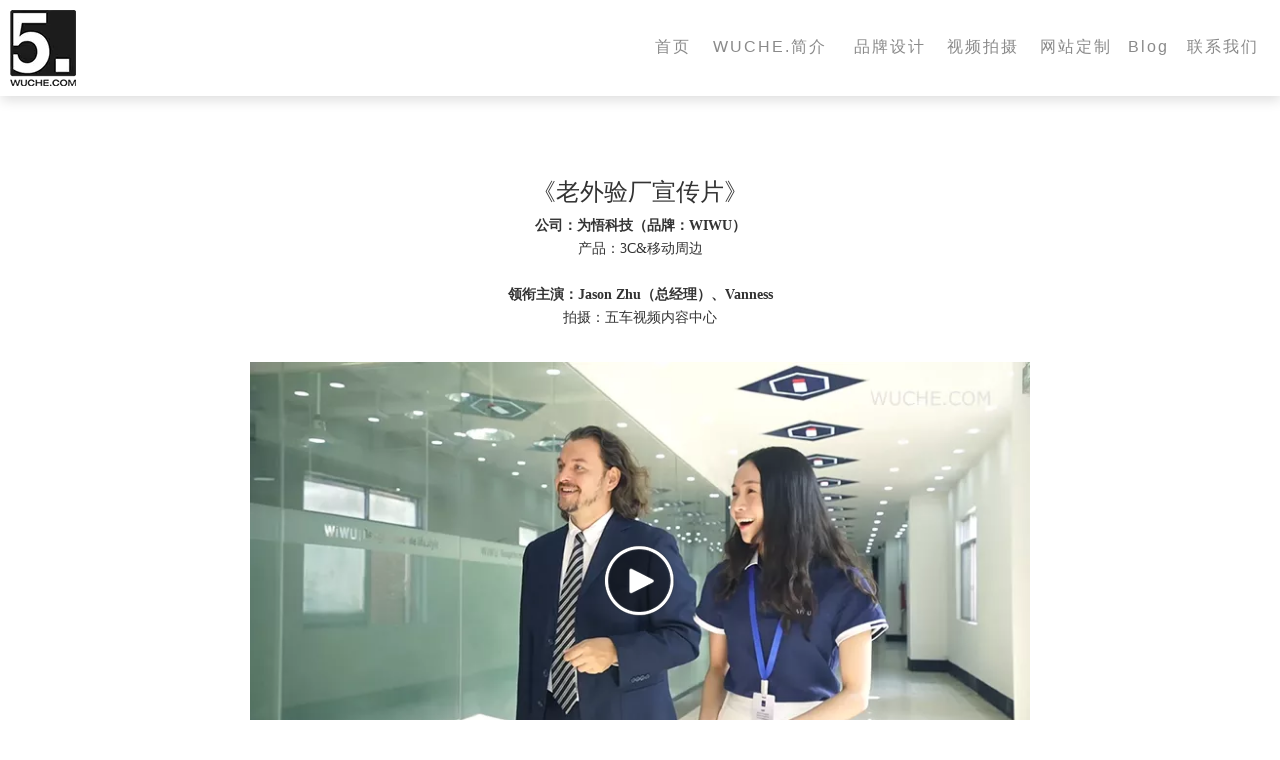

--- FILE ---
content_type: text/html;charset=utf-8
request_url: https://www.wuche.com/wiwu-factory-tour.html
body_size: 25662
content:
<!DOCTYPE html> <html lang="zh" prefix="og: http://ogp.me/ns#" style="height: auto;"> <head> <title>老外验厂宣传片 - 为悟 - 五车科技 WUCHE.COM</title> <meta name="keywords" content="老外验厂宣传片 - 为悟,五车科技 WUCHE.COM,老外验厂宣传片,老外验厂视频,老外工厂参观,WIWU工厂参观,移动周边产品工厂参观"/> <meta name="description" content="老外验厂宣传片 - 为悟，五车科技 WUCHE.COM"/> <link data-type="dns-prefetch" data-domain="jororwxhjioill5q.leadongcdn.com" rel="dns-prefetch" href="//jororwxhjioill5q.leadongcdn.com"> <link data-type="dns-prefetch" data-domain="inrorwxhjioill5q.leadongcdn.com" rel="dns-prefetch" href="//inrorwxhjioill5q.leadongcdn.com"> <link data-type="dns-prefetch" data-domain="rlrorwxhjioill5q.leadongcdn.com" rel="dns-prefetch" href="//rlrorwxhjioill5q.leadongcdn.com"> <link rel="canonical" href="https://www.wuche.com/wiwu-factory-tour.html"/> <meta name="applicable-device" content="pc,mobile"/> <meta http-equiv="Cache-Control" content="no-transform"/> <meta http-equiv="X-UA-Compatible" content="IE=edge"/> <meta name="renderer" content="webkit"/> <meta http-equiv="Content-Type" content="text/html; charset=utf-8"/> <meta name="viewport" content="width=device-width, initial-scale=1, user-scalable=no"/> <meta content="老外验厂宣传片 - 为悟 - 五车科技 WUCHE.COM" property="og:title"> <meta content="https://www.wuche.com/wiwu-factory-tour.html" property="og:url"> <meta content="" property="og:image"> <meta content="老外验厂宣传片 - 为悟，五车科技 WUCHE.COM" property="og:description"> <link rel="icon" href="//inrorwxhjioill5q.leadongcdn.com/cloud/njBplKjoRljSnknmlklmk/inco.ico"> <link href="//inrorwxhjioill5q.leadongcdn.com/cloud/nmBplKjoRlkSprmmmmjjk/heilogo.png" as="image" rel="preload"/> <link type="text/css" rel="stylesheet" href="//inrorwxhjioill5q.leadongcdn.com/concat/tjinKB539bRsiSnqqoiqnkrmlkl/static/assets/widget/mobile_head/style07/style07.css,/static/assets/widget/mobile_head/css/headerStyles.css,/static/assets/widget/style/component/langBar/langBar.css,/static/assets/widget/style/component/follow/widget_setting_iconSize/iconSize24.css,/static/assets/style/bootstrap/cus.bootstrap.grid.system.css,/static/assets/style/bootstrap/cus.bootstrap.grid.system.split.css,/static/assets/widget/script/plugins/picture/animate.css,/static/assets/widget/style/component/pictureNew/widget_setting_description/picture.description.css,/static/assets/widget/style/component/pictureNew/public/public.css,/static/assets/widget/style/component/graphic/graphic.css,/static/assets/widget/style/component/video/video.css,/static/assets/widget/style/component/video/videoM3u8.css"/> <link type="text/css" rel="stylesheet" href="//rlrorwxhjioill5q.leadongcdn.com/static/t-rkBqBKrKqjipmx7r/assets/widget/script/plugins/smartmenu/css/navigation.css"/> <style>@media(min-width:990px){[data-type="rows"][data-level="rows"]{display:flex}}</style> <link href="//jororwxhjioill5q.leadongcdn.com/theme/kjjjKBolljSRlnjoRliSijloRloSRmjSjrikijilnrrqnr/style/style.css" type="text/css" rel="stylesheet" data-theme="true" data-static="false"/> <style guid='u_a0b5ad93a4154958a9701fd74bf6503f' emptyRender='true' placeholder='true' type='text/css'></style> <link href="//inrorwxhjioill5q.leadongcdn.com/site-res/nqkiKBolljSRjioillSRjjiiopliSRqiqomlllSRrjnjmrjrjjmkpjSRqionjpmkporrRrrSl.css?1756771359034" rel="stylesheet" data-extStyle="true" type="text/css" data-extAttr="20250902223928"/> <style data-type="unAboveTheFoldHeight">#outerContainer_1470302588440{height:98px;overflow:hidden}#outerContainer_1636680932609{height:101px;overflow:hidden}#outerContainer_1636680871637{height:97px;overflow:hidden}#outerContainer_1659316829368{height:240px;overflow:hidden}#outerContainer_1659316840220{height:240px;overflow:hidden}#outerContainer_1686797748740{height:105px;overflow:hidden}#outerContainer_1691548871637{height:540px;overflow:hidden}#outerContainer_1596868803352{height:951px;overflow:hidden}#outerContainer_1656992644981{height:138px;overflow:hidden}#outerContainer_1657001602010{height:48px;overflow:hidden}#outerContainer_1651832402983{height:48px;overflow:hidden}#outerContainer_1651832504920{height:48px;overflow:hidden}#outerContainer_1651832525774{height:48px;overflow:hidden}#outerContainer_1651833241126{height:70px;overflow:hidden}#outerContainer_1651832055407{height:48px;overflow:hidden}#outerContainer_1651832723700{height:48px;overflow:hidden}</style> <script type="text/javascript" src="//rlrorwxhjioill5q.leadongcdn.com/static/t-xoBpBKsKoowlmx7n/assets/script/jquery-1.11.0.concat.js"></script> <script type="text/x-delay-ids" data-type="delayIds" data-device="pc" data-xtype="0" data-delayIds='["ELUVSiwenbmE","nUfLeWThGrDt","OefBdNcoyQTZ","wbfKtJIENYQO","ERKqyswonlVt","DtUqnsmJIQDj","iGAMdrOmphUC","GoKLSNcJyRfO","CgfqdsHeylkE","GyKLSDcenvCZ","CGALINRoylUO"]'></script> <meta name="apple-mobile-web-app-title" content="WUCHE.COM"/> <meta name="application-name" content="WUCHE.COM"/> <meta name="apple-mobile-web-app-capable" content="yes"/> <meta name="apple-mobile-web-app-status-bar-style" content=""> <meta name="theme-color" content=""/> <link rel="apple-touch-icon" href="//inrorwxhjioill5q.leadongcdn.com/cloud/niBplKjoRljSnkoorqlrj/weixintupian_20220506140407.png"/> <link rel="apple-touch-icon-precomposed" href="//inrorwxhjioill5q.leadongcdn.com/cloud/niBplKjoRljSnkoorqlrj/weixintupian_20220506140407.png"> <link rel="apple-touch-icon" sizes="144x144" href="//inrorwxhjioill5q.leadongcdn.com/cloud/niBplKjoRljSnkoorqlrj/weixintupian_20220506140407.png"/> <link rel="apple-touch-icon-precomposed" sizes="180x180" href="//inrorwxhjioill5q.leadongcdn.com/cloud/niBplKjoRljSnkoorqlrj/weixintupian_20220506140407.png"> <link rel="apple-touch-icon-precomposed" sizes="152x152" href="//inrorwxhjioill5q.leadongcdn.com/cloud/niBplKjoRljSnkoorqlrj/weixintupian_20220506140407.png"> <link rel="apple-touch-icon" sizes="180x180" href="//inrorwxhjioill5q.leadongcdn.com/cloud/niBplKjoRljSnkoorqlrj/weixintupian_20220506140407.png"> <link rel="apple-touch-icon" sizes="152x152" href="//inrorwxhjioill5q.leadongcdn.com/cloud/niBplKjoRljSnkoorqlrj/weixintupian_20220506140407.png"> <link rel="apple-touch-startup-image" href="//inrorwxhjioill5q.leadongcdn.com/cloud/niBplKjoRljSnkoorqlrj/weixintupian_20220506140407.png"/> <link href="//inrorwxhjioill5q.leadongcdn.com/cloud/niBplKjoRljSnkoorqlrj/weixintupian_20220506140407.png" media="(device-width: 320px) and (device-height: 568px) and (-webkit-device-pixel-ratio: 2)" rel="apple-touch-startup-image"/> <meta name="msapplication-square70x70logo" content="//inrorwxhjioill5q.leadongcdn.com/cloud/niBplKjoRljSnkoorqlrj/weixintupian_20220506140407.png"/> <meta name="msapplication-square150x150logo" content="//inrorwxhjioill5q.leadongcdn.com/cloud/niBplKjoRljSnkoorqlrj/weixintupian_20220506140407.png"/> <link rel="manifest" href="/manifest.json"/> <script>var _hmt=_hmt||[];(function(){var hm=document.createElement("script");hm.src="https://hm.baidu.com/hm.js?4e92644d6e1a383024bbb7a8d789aa1d";var s=document.getElementsByTagName("script")[0];s.parentNode.insertBefore(hm,s)})();</script><script guid='11ed0499-d4e3-417b-ab94-34e9089059f6' pm_pageStaticHack='true' jumpName='head' pm_scripts='head' type='text/javascript'>try{(function(window,undefined){var phoenixSite=window.phoenixSite||(window.phoenixSite={});phoenixSite.lanEdition="ZH_CN";var page=phoenixSite.page||(phoenixSite.page={});page.cdnUrl="//jororwxhjioill5q.leadongcdn.com";page.siteUrl="https://www.wuche.com";page.lanEdition=phoenixSite.lanEdition;page._menu_prefix="";page._menu_trans_flag="";page._captcha_domain_prefix="captcha.c";page._pId="cWAUMrBgyvLZ";phoenixSite._sViewMode="true";phoenixSite._templateSupport="true";phoenixSite._singlePublish="false"})(this)}catch(e){try{console&&
console.log&&console.log(e)}catch(e){}};</script> <!--[if lt IE 9]><style guid='u_cac31671857d4758a408f2932fc33221' type='text/css'>.col-md-1,.col-md-2,.col-md-3,.col-md-4,.col-md-5,.col-md-6,.col-md-7,.col-md-8,.col-md-9,.col-md-10,.col-md-11,.col-md-12{float:left}.col-md-12{width:100%}.col-md-11{width:91.66666666666666%}.col-md-10{width:83.33333333333334%}.col-md-9{width:75%}.col-md-8{width:66.66666666666666%}.col-md-7{width:58.333333333333336%}.col-md-6{width:50%}.col-md-5{width:41.66666666666667%}.col-md-4{width:33.33333333333333%;*width:33.2%}.col-md-3{width:25%}.col-md-2{width:16.666666666666664%}.col-md-1{width:8.333333333333332%}</style> <script src="//inrorwxhjioill5q.leadongcdn.com/static/assets/script/plugins/bootstrap/respond.src.js?_=1756771359034"></script> <link href="//rlrorwxhjioill5q.leadongcdn.com/respond-proxy.html" id="respond-proxy" rel="respond-proxy"/> <link href="/assets/respond/respond.proxy.gif" id="respond-redirect" rel="respond-redirect"/> <script src="/assets/respond/respond.proxy.js?_=1756771359034"></script><![endif]--> <script id='u_3dbef832ae8c45fbb702ed39063c09b9' guid='u_3dbef832ae8c45fbb702ed39063c09b9' pm_script='init_top' type='text/javascript'>try{(function(window,undefined){var datalazyloadDefaultOptions=window.datalazyloadDefaultOptions||(window.datalazyloadDefaultOptions={});datalazyloadDefaultOptions["version"]="2.0.1";datalazyloadDefaultOptions["isMobileViewer"]="false";datalazyloadDefaultOptions["hasCLSOptimizeAuth"]="false";datalazyloadDefaultOptions["_version"]="2.0.0";datalazyloadDefaultOptions["isPcOptViewer"]="true"})(this)}catch(e){try{console&&console.log&&console.log(e)}catch(e){}};</script> <script id='u_8fd1bb01cc6f4f17ad27b2d4994c2f58' guid='u_8fd1bb01cc6f4f17ad27b2d4994c2f58' type='text/javascript'>try{var thisUrl=location.host;var referUrl=document.referrer;if(referUrl.indexOf(thisUrl)==-1)localStorage.setItem("landedPage",document.URL)}catch(e){try{console&&console.log&&console.log(e)}catch(e){}};</script> </head> <body class=" frontend-body-canvas "> <div id='backstage-headArea' headFlag='1' class='hideForMobile'><div class="outerContainer" data-mobileBg="true" id="outerContainer_1470302588440" data-type="outerContainer" data-level="rows" autohold><div class="container-opened" data-type="container" data-level="rows" cnttype="backstage-container-mark"><div class="row" data-type="rows" data-level="rows" data-attr-xs="null" data-attr-sm="null"><div class="col-md-6" id="column_1650595853598" data-type="columns" data-level="columns"><div class="row" data-type="rows" data-level="rows"><div class="col-md-12" id="column_1691572142227" data-type="columns" data-level="columns"><div id="location_1691572142228" data-type="locations" data-level="rows"><div class="backstage-stwidgets-settingwrap" scope="0" settingId="iGAMdrOmphUC" id="component_iGAMdrOmphUC" relationCommonId="cWAUMrBgyvLZ" classAttr="sitewidget-logo-20230809170521"> <div class="sitewidget-pictureNew sitewidget-logo sitewidget-logo-20230809170521"> <div class="sitewidget-bd"> <style>.sitewidget-logo-20230809170521 img{filter:blur(0);transition:filter .5s ease}</style> <div class="picture-resize-wrap " style="position: relative; width: 100%; text-align: left; "> <span class="picture-wrap pic-style-default 666 " data-ee="" id="picture-wrap-iGAMdrOmphUC" style="display: inline-block; position: relative;max-width: 100%;"> <a class="imgBox mobile-imgBox" style="display: inline-block; position: relative;max-width: 100%;" href="/index.html"> <img src="//inrorwxhjioill5q.leadongcdn.com/cloud/nmBplKjoRlkSprmmmmjjk/heilogo.png" alt="五车logo" title="五车logo" phoenixLazyload='true'/> </a> </span> </div> </div> </div> </div> <script type="text/x-delay-script" data-id="iGAMdrOmphUC" data-jsLazyloadType="1" data-alias="logo" data-jsLazyload='true' data-type="component" data-jsDepand='["//jororwxhjioill5q.leadongcdn.com/static/t-lkBpBKkKlplwsz7r/assets/widget/script/plugins/jquery.lazyload.js","//inrorwxhjioill5q.leadongcdn.com/static/t-ilBoBKrKlwrolo7m/assets/widget/script/compsettings/comp.logo.settings.js"]' data-jsThreshold='5' data-cssDepand='' data-cssThreshold='5'>(function(window,$,undefined){try{(function(window,$,undefined){var respSetting={},temp;$(function(){$("#picture-wrap-iGAMdrOmphUC").on("webkitAnimationEnd webkitTransitionEnd mozAnimationEnd MSAnimationEnd oanimationend animationend",function(){var rmClass="animated bounce zoomIn pulse rotateIn swing fadeIn bounceInDown bounceInLeft bounceInRight bounceInUp fadeInDownBig fadeInLeftBig fadeInRightBig fadeInUpBig zoomInDown zoomInLeft zoomInRight zoomInUp";$(this).removeClass(rmClass)});var version=
$.trim("20200313131553");if(!!!version)version=undefined;if(phoenixSite.phoenixCompSettings&&typeof phoenixSite.phoenixCompSettings.logo!=="undefined"&&phoenixSite.phoenixCompSettings.logo.version==version&&typeof phoenixSite.phoenixCompSettings.logo.logoLoadEffect=="function"){phoenixSite.phoenixCompSettings.logo.logoLoadEffect("iGAMdrOmphUC",".sitewidget-logo-20230809170521","","",respSetting);if(!!phoenixSite.phoenixCompSettings.logo.version&&phoenixSite.phoenixCompSettings.logo.version!="1.0.0")loadAnimationCss();
return}var resourceUrl="//rlrorwxhjioill5q.leadongcdn.com/static/assets/widget/script/compsettings/comp.logo.settings.js?_\x3d1756771359034";if(phoenixSite&&phoenixSite.page){var cdnUrl=phoenixSite.page.cdnUrl;if(cdnUrl&&cdnUrl!="")resourceUrl=cdnUrl+"/static/assets/widget/script/compsettings/comp.logo.settings.js?_\x3d1756771359034"}var callback=function(){phoenixSite.phoenixCompSettings.logo.logoLoadEffect("iGAMdrOmphUC",".sitewidget-logo-20230809170521","","",respSetting);if(!!phoenixSite.phoenixCompSettings.logo.version&&
phoenixSite.phoenixCompSettings.logo.version!="1.0.0")loadAnimationCss()};if(phoenixSite.cachedScript)phoenixSite.cachedScript(resourceUrl,callback());else $.getScript(resourceUrl,callback())});function loadAnimationCss(){var link=document.createElement("link");link.rel="stylesheet";link.type="text/css";link.href="//jororwxhjioill5q.leadongcdn.com/static/assets/widget/script/plugins/picture/animate.css?1756771359034";var head=document.getElementsByTagName("head")[0];head.appendChild(link)}})(window,
jQuery)}catch(e){try{console&&console.log&&console.log(e)}catch(e){}}})(window,$);</script> </div></div></div></div><div class="col-md-6" id="column_1470551360437" data-type="columns" data-level="columns"><div id="location_1470551360438" data-type="locations" data-level="rows"><div class="backstage-stwidgets-settingwrap" scope="0" settingId="wbfKtJIENYQO" id="component_wbfKtJIENYQO" relationCommonId="cWAUMrBgyvLZ" classAttr="sitewidget-navigation_style-20160807142710"> <div class="sitewidget-navigation_style sitewidget-navnew fix sitewidget-navigation_style-20160807142710 navnew-wide-style5 navnew-style5 "> <div class="navnew-thumb" style="background-color:rgb(72, 72, 72)"> <p class="navnew-thumb-title sitewidget-bd" style="color:#fff; font-size:16px;"> 菜单 </p> <a href="javascript:;" class="navnew-thumb-fix"> <span class="nav-thumb-ham first" style="background-color:#fff"></span> <span class="nav-thumb-ham second" style="background-color:#fff"></span> <span class="nav-thumb-ham third" style="background-color:#fff"></span> </a> </div> <style>@media(min-width:1220px){.sitewidget-navnew.sitewidget-navigation_style-20160807142710 .smsmart{max-width:unset}}@media(max-width:1219px) and (min-width:990px){.sitewidget-navnew.sitewidget-navigation_style-20160807142710 .smsmart{max-width:unset}}@media(min-width:1200px) and (max-width:1365px){.sitewidget-navnew.sitewidget-navigation_style-20160807142710 .smsmart{max-width:unset}}</style> <style>@media(min-width:990px){.navnew-substyle4 .nav-sub-list .nav-sub-item .nav-sub-item-hd span{font-size:inherit;font-weight:inherit;line-height:inherit;cursor:pointer}.navnew-substyle4 .nav-sub-list .nav-sub-item .nav-sub-item-hd span:hover,.navnew-substyle4 .nav-sub-list .nav-sub-item .nav-sub-item-bd .nav-sub-item-bd-item .nav-sub-item-bd-info:hover{color:inherit}.navnew-substyle4 .nav-sub-list .nav-sub-item .nav-sub-item-bd .nav-sub-item-bd-item .nav-sub-item-bd-info{font-size:inherit;color:inherit;font-weight:inherit;text-align:inherit}}</style> <ul class="navnew smsmart navnew-wide-substyle-new0 "> <li id="parent_0" class="navnew-item navLv1 " data-visible="1"> <a id="nav_25748824" target="_self" rel="" class="navnew-link" data-currentIndex="" href="/"><i class="icon "></i><span class="text-width">首页</span> </a> <span class="navnew-separator"></span> </li> <li id="parent_1" class="navnew-item navLv1 " data-visible="1"> <a id="nav_17750884" target="_self" rel="" class="navnew-link" data-currentIndex="" href="/about.html#jnBqrKjjnriknijknjr" anchor-link="true"><i class="icon "></i><span class="text-width">WUCHE.简介</span> </a> <span class="navnew-separator"></span> <ul class="navnew-sub1"> <li class="navnew-sub1-item navLv2" data-visible="1"> <a id="nav_23015164" class="navnew-sub1-link" target="_self" rel="" data-currentIndex='' href="/about.html"> <i class="icon "></i>关于五车</a> </li> <li class="navnew-sub1-item navLv2" data-visible="1"> <a id="nav_23015154" class="navnew-sub1-link" target="_self" rel="" data-currentIndex='' href="/whyus.html"> <i class="icon "></i>专业优势</a> </li> <li class="navnew-sub1-item navLv2" data-visible="1"> <a id="nav_23015174" class="navnew-sub1-link" target="_self" rel="" data-currentIndex='' href="/brandstory.html"> <i class="icon "></i>品牌故事</a> </li> <li class="navnew-sub1-item navLv2" data-visible="1"> <a id="nav_23015234" class="navnew-sub1-link" target="_self" rel="" data-currentIndex='' href="/vis.html"> <i class="icon "></i>品牌手册</a> </li> <li class="navnew-sub1-item navLv2" data-visible="1"> <a id="nav_23015184" class="navnew-sub1-link" target="_self" rel="" data-currentIndex='' href="/joinus.html"> <i class="icon "></i>加入我们</a> </li> </ul> </li> <li id="parent_2" class="navnew-item navLv1 " data-visible="1"> <a id="nav_28739822" target="_self" rel="" class="navnew-link" data-currentIndex="" href="https://www.wuche.com/branddesign.html"><i class="icon undefined"></i><span class="text-width">品牌设计</span> </a> <span class="navnew-separator"></span> <ul class="navnew-sub1"> <li class="navnew-sub1-item navLv2" data-visible="1"> <a id="nav_23015344" class="navnew-sub1-link" target="_self" rel="" data-currentIndex='' href="/branddesign.html"> <i class="icon "></i>品牌设计</a> </li> <li class="navnew-sub1-item navLv2" data-visible="1"> <a id="nav_28739832" class="navnew-sub1-link" target="_self" rel="" data-currentIndex='' href="/album-design.html"> <i class="icon undefined"></i>画册设计</a> </li> <li class="navnew-sub1-item navLv2" data-visible="1"> <a id="nav_28755692" class="navnew-sub1-link" target="_self" rel="" data-currentIndex='' href="/Poster-design.html"> <i class="icon undefined"></i>海报设计</a> </li> <li class="navnew-sub1-item navLv2" data-visible="1"> <a id="nav_28739842" class="navnew-sub1-link" target="_self" rel="" data-currentIndex='' href="/photography.html"> <i class="icon undefined"></i> 产品拍照</a> </li> </ul> </li> <li id="parent_3" class="navnew-item navLv1 " data-visible="1"> <a id="nav_23500654" target="_self" rel="" class="navnew-link" data-currentIndex="" href="/corporate-video.html#jiBqrKjjorkirirkokr" anchor-link="true"><i class="icon "></i><span class="text-width">视频拍摄</span> </a> <span class="navnew-separator"></span> <ul class="navnew-sub1"> <li class="navnew-sub1-item navLv2" data-visible="1"> <a id="nav_34351964" class="navnew-sub1-link" target="_self" rel="" data-currentIndex='' href="/factory-tour-video.html"> <i class="icon undefined"></i>老外探厂宣传片</a> </li> <li class="navnew-sub1-item navLv2" data-visible="1"> <a id="nav_23015374" class="navnew-sub1-link" target="_self" rel="" data-currentIndex='' href="/corporate-video.html"> <i class="icon "></i>企业宣传片</a> </li> <li class="navnew-sub1-item navLv2" data-visible="1"> <a id="nav_23500664" class="navnew-sub1-link" target="_self" rel="" data-currentIndex='' href="/Product-video.html"> <i class="icon undefined"></i>产品视频</a> </li> <li class="navnew-sub1-item navLv2" data-visible="1"> <a id="nav_23015134" class="navnew-sub1-link" target="_self" rel="" data-currentIndex='' href="/founderip.html"> <i class="icon "></i>创始人IP</a> </li> </ul> </li> <li id="parent_4" class="navnew-item navLv1 " data-visible="1"> <a id="nav_3633884" target="_self" rel="" class="navnew-link" data-currentIndex="" href="/b2bsite.html#jkBqrKjjnriknikkjjr" anchor-link="true"><i class="icon "></i><span class="text-width">网站定制</span> </a> <span class="navnew-separator"></span> <ul class="navnew-sub1"> <li class="navnew-sub1-item navLv2" data-visible="1"> <a id="nav_23015244" class="navnew-sub1-link" target="_self" rel="" data-currentIndex='' href="/b2bsite.html"> <i class="icon "></i>外贸网站建设</a> </li> <li class="navnew-sub1-item navLv2" data-visible="1"> <a id="nav_23015254" class="navnew-sub1-link" target="_self" rel="" data-currentIndex='' href="/b2csite.html"> <i class="icon "></i>Shopify电商独立站</a> </li> <li class="navnew-sub1-item navLv2" data-visible="1"> <a id="nav_23015384" class="navnew-sub1-link" target="_self" rel="" data-currentIndex='' href="/VRpage.html"> <i class="icon "></i>VR全景网店</a> </li> <li class="navnew-sub1-item navLv2" data-visible="1"> <a id="nav_25708224" class="navnew-sub1-link" target="_self" rel="" data-currentIndex='' href="/Proofreading-in-English.html"> <i class="icon undefined"></i>英文校对</a> </li> </ul> </li> <li id="parent_5" class="navnew-item navLv1 " data-visible="1"> <a id="nav_25743264" target="_self" rel="" class="navnew-link" data-currentIndex="" href="/News2.html"><i class="icon "></i><span class="text-width">Blog</span> </a> <span class="navnew-separator"></span> </li> <li id="parent_6" class="navnew-item navLv1 " data-visible="1"> <a id="nav_17751164" target="_self" rel="" class="navnew-link" data-currentIndex="" href="/contact.html"><i class="icon "></i><span class="text-width">联系我们</span> </a> <span class="navnew-separator"></span> </li> </ul> </div> </div> <script type="text/x-delay-script" data-id="wbfKtJIENYQO" data-jsLazyloadType="1" data-alias="navigation_style" data-jsLazyload='true' data-type="component" data-jsDepand='["//inrorwxhjioill5q.leadongcdn.com/static/t-poBpBKoKiymxlx7r/assets/widget/script/plugins/smartmenu/js/jquery.smartmenusUpdate.js","//rlrorwxhjioill5q.leadongcdn.com/static/t-niBoBKnKrqmlmp7q/assets/widget/script/compsettings/comp.navigation_style.settings.js"]' data-jsThreshold='5' data-cssDepand='' data-cssThreshold='5'>(function(window,$,undefined){try{$(function(){if(phoenixSite.phoenixCompSettings&&typeof phoenixSite.phoenixCompSettings.navigation_style!=="undefined"&&typeof phoenixSite.phoenixCompSettings.navigation_style.navigationStyle=="function"){phoenixSite.phoenixCompSettings.navigation_style.navigationStyle(".sitewidget-navigation_style-20160807142710","","navnew-wide-substyle-new0","2","0","100px","0","0");return}$.getScript("//jororwxhjioill5q.leadongcdn.com/static/assets/widget/script/compsettings/comp.navigation_style.settings.js?_\x3d1769681024269",
function(){phoenixSite.phoenixCompSettings.navigation_style.navigationStyle(".sitewidget-navigation_style-20160807142710","","navnew-wide-substyle-new0","2","0","100px","0","0")})})}catch(e){try{console&&console.log&&console.log(e)}catch(e){}}})(window,$);</script> </div></div></div></div></div></div><div id='backstage-headArea-mobile' class='sitewidget-mobile_showFontFamily' mobileHeadId='MkfAKpUfpfbg' _mobileHeadId='MkfAKpUfpfbg' headflag='1' mobileHeadNo='07'> <ul class="header-styles"> <li class="header-item"> <div class="header-style07" id="mobileHeaderStyle7"> <div class="nav-logo-box headbox" style="background-color:none"> <div class="nav-title1 nav-title" style="background-color:none"> <a class="nav-btn"> <span class="nav-btn-open07"> <svg t="1642996883892" class="icon" viewBox="0 0 1024 1024" version="1.1" xmlns="http://www.w3.org/2000/svg" p-id="5390" width="16" height="16"><path d="M875.904 799.808c19.2 0 34.752 17.024 34.752 37.952 0 19.456-13.44 35.456-30.72 37.696l-4.032 0.256H102.08c-19.2 0-34.752-17.024-34.752-37.952 0-19.456 13.44-35.456 30.72-37.696l4.032-0.256h773.824z m0-325.056c19.2 0 34.752 16.96 34.752 37.952 0 19.392-13.44 35.456-30.72 37.632l-4.032 0.256H102.08c-19.2 0-34.752-16.96-34.752-37.888 0-19.456 13.44-35.52 30.72-37.696l4.032-0.256h773.824z m0-325.12c19.2 0 34.752 17.024 34.752 37.952 0 19.456-13.44 35.52-30.72 37.696l-4.032 0.256H102.08c-19.2 0-34.752-17.024-34.752-37.952 0-19.456 13.44-35.456 30.72-37.632l4.032-0.256h773.824z" p-id="5391"></path></svg> </span> <span class="nav-btn-close07"> <svg t="1642996894831" class="icon" viewBox="0 0 1024 1024" version="1.1" xmlns="http://www.w3.org/2000/svg" p-id="5615" width="16" height="16"><path d="M215.552 160.192l4.48 3.84L544 487.936l323.968-324.032a39.616 39.616 0 0 1 59.84 51.584l-3.84 4.48L600.064 544l324.032 323.968a39.616 39.616 0 0 1-51.584 59.84l-4.48-3.84L544 600.064l-323.968 324.032a39.616 39.616 0 0 1-59.84-51.584l3.84-4.48L487.936 544 163.968 220.032a39.616 39.616 0 0 1 51.584-59.84z" p-id="5616"></path></svg> </span> </a> </div> <div class="logo-box mobile_sitewidget-logo-20230809170521 mobile_head_style_7 " mobile_settingId="iGAMdrOmphUC" id="mobile_component_iGAMdrOmphUC" classAttr="mobile_sitewidget-logo-20230809170521"> <a class="logo-url" href="/index.html"> <img class="hide logo-pic" src="//inrorwxhjioill5q.leadongcdn.com/cloud/nmBplKjoRlkSprmmmmjjk/heilogo.png" alt="五车logo" title="五车logo"> </a> </div> <div class="others-nav" style="background-color:none"> <div class="nav-box showOn others-ele mobile_sitewidget-navigation_style-20160807142710 mobile_head_style_7" mobile_settingId="wbfKtJIENYQO" id="mobile_component_wbfKtJIENYQO" classAttr="mobile_sitewidget-navigation_style-20160807142710"> <div class="nav-list1-box"> <ul class="nav-list1 nav-list"> <li class="nav-item1 nav-item "> <a href="/" class="item-cont">首页</a> </li> <li class="nav-item1 nav-item "> <div class="nav-title2 nav-title"> <a href="/about.html#jnBqrKjjnriknijknjr" class="nav-words">WUCHE.简介</a> <a href="javascript:;" class="item-btn"><svg t="1642987465706" class="icon" viewBox="0 0 1024 1024" version="1.1" xmlns="http://www.w3.org/2000/svg" p-id="4799" width="10" height="10"><path d="M803.072 294.72a38.4 38.4 0 0 1 61.888 44.992l-4.032 5.568-320 365.696a38.4 38.4 0 0 1-52.928 4.736l-4.928-4.736-320-365.696a38.4 38.4 0 0 1 52.8-55.36l5.056 4.8L512 627.392l291.072-332.672z" p-id="4800"></path></svg></a> </div> <ul class="nav-list2 nav-list "> <li class="nav-item2 nav-item "> <a href="/about.html" class="item-cont">关于五车</a> </li> <li class="nav-item2 nav-item "> <a href="/whyus.html" class="item-cont">专业优势</a> </li> <li class="nav-item2 nav-item "> <a href="/brandstory.html" class="item-cont">品牌故事</a> </li> <li class="nav-item2 nav-item "> <a href="/vis.html" class="item-cont">品牌手册</a> </li> <li class="nav-item2 nav-item "> <a href="/joinus.html" class="item-cont">加入我们</a> </li> </ul> </li> <li class="nav-item1 nav-item "> <div class="nav-title2 nav-title"> <a href="https://www.wuche.com/branddesign.html" class="nav-words">品牌设计</a> <a href="javascript:;" class="item-btn"><svg t="1642987465706" class="icon" viewBox="0 0 1024 1024" version="1.1" xmlns="http://www.w3.org/2000/svg" p-id="4799" width="10" height="10"><path d="M803.072 294.72a38.4 38.4 0 0 1 61.888 44.992l-4.032 5.568-320 365.696a38.4 38.4 0 0 1-52.928 4.736l-4.928-4.736-320-365.696a38.4 38.4 0 0 1 52.8-55.36l5.056 4.8L512 627.392l291.072-332.672z" p-id="4800"></path></svg></a> </div> <ul class="nav-list2 nav-list "> <li class="nav-item2 nav-item "> <a href="/branddesign.html" class="item-cont">品牌设计</a> </li> <li class="nav-item2 nav-item "> <a href="/album-design.html" class="item-cont">画册设计</a> </li> <li class="nav-item2 nav-item "> <a href="/Poster-design.html" class="item-cont">海报设计</a> </li> <li class="nav-item2 nav-item "> <a href="/photography.html" class="item-cont"> 产品拍照</a> </li> </ul> </li> <li class="nav-item1 nav-item "> <div class="nav-title2 nav-title"> <a href="/corporate-video.html#jiBqrKjjorkirirkokr" class="nav-words">视频拍摄</a> <a href="javascript:;" class="item-btn"><svg t="1642987465706" class="icon" viewBox="0 0 1024 1024" version="1.1" xmlns="http://www.w3.org/2000/svg" p-id="4799" width="10" height="10"><path d="M803.072 294.72a38.4 38.4 0 0 1 61.888 44.992l-4.032 5.568-320 365.696a38.4 38.4 0 0 1-52.928 4.736l-4.928-4.736-320-365.696a38.4 38.4 0 0 1 52.8-55.36l5.056 4.8L512 627.392l291.072-332.672z" p-id="4800"></path></svg></a> </div> <ul class="nav-list2 nav-list "> <li class="nav-item2 nav-item "> <a href="/factory-tour-video.html" class="item-cont">老外探厂宣传片</a> </li> <li class="nav-item2 nav-item "> <a href="/corporate-video.html" class="item-cont">企业宣传片</a> </li> <li class="nav-item2 nav-item "> <a href="/Product-video.html" class="item-cont">产品视频</a> </li> <li class="nav-item2 nav-item "> <a href="/founderip.html" class="item-cont">创始人IP</a> </li> </ul> </li> <li class="nav-item1 nav-item "> <div class="nav-title2 nav-title"> <a href="/b2bsite.html#jkBqrKjjnriknikkjjr" class="nav-words">网站定制</a> <a href="javascript:;" class="item-btn"><svg t="1642987465706" class="icon" viewBox="0 0 1024 1024" version="1.1" xmlns="http://www.w3.org/2000/svg" p-id="4799" width="10" height="10"><path d="M803.072 294.72a38.4 38.4 0 0 1 61.888 44.992l-4.032 5.568-320 365.696a38.4 38.4 0 0 1-52.928 4.736l-4.928-4.736-320-365.696a38.4 38.4 0 0 1 52.8-55.36l5.056 4.8L512 627.392l291.072-332.672z" p-id="4800"></path></svg></a> </div> <ul class="nav-list2 nav-list "> <li class="nav-item2 nav-item "> <a href="/b2bsite.html" class="item-cont">外贸网站建设</a> </li> <li class="nav-item2 nav-item "> <a href="/b2csite.html" class="item-cont">Shopify电商独立站</a> </li> <li class="nav-item2 nav-item "> <a href="/VRpage.html" class="item-cont">VR全景网店</a> </li> <li class="nav-item2 nav-item "> <a href="/Proofreading-in-English.html" class="item-cont">英文校对</a> </li> </ul> </li> <li class="nav-item1 nav-item "> <a href="/News2.html" class="item-cont">Blog</a> </li> <li class="nav-item1 nav-item "> <a href="/contact.html" class="item-cont">联系我们</a> </li> </ul> </div> </div> </div> </div> </div> </li> </ul> <style data-type="backstage-headArea-mobile">#backstage-headArea-mobile #mobileHeaderStyle7.header-style07 svg path{fill:}#backstage-headArea-mobile #mobileHeaderStyle7.header-style07 .nav-item a,#backstage-headArea-mobile #mobileHeaderStyle7.header-style07 .text-box,#backstage-headArea-mobile #mobileHeaderStyle7.header-style07 .lang-show-word-text,#backstage-headArea-mobile #mobileHeaderStyle7.header-style07 .lang-show-word,#backstage-headArea-mobile #mobileHeaderStyle7.header-style07 .lang-mobile-item a,#backstage-headArea-mobile #mobileHeaderStyle7.header-style07 .shop-all-content a,#backstage-headArea-mobile #mobileHeaderStyle7.header-style07 .shop-all-content span{color:}#backstage-headArea-mobile #mobileHeaderStyle7.header-style07 .nav-btn .line{background:}#backstage-headArea-mobile #mobileHeaderStyle7.header-style07 .shop-all-content-bg{background-color:none}#backstage-headArea-mobile #mobileHeaderStyle7.header-style07 .head-arrow-warp:after{display:none}</style></div><div id="backstage-bodyArea"><div class="outerContainer" data-mobileBg="true" id="outerContainer_1636627196643" data-type="outerContainer" data-level="rows"><div class="container" data-type="container" data-level="rows" cnttype="backstage-container-mark"><div class="row" data-type="rows" data-level="rows" data-attr-xs="null" data-attr-sm="null"><div class="col-md-12" id="column_1636627183604" data-type="columns" data-level="columns"><div id="location_1636627183607" data-type="locations" data-level="rows"><div class="backstage-stwidgets-settingwrap" id="component_GyKLSDcenvCZ" data-scope="0" data-settingId="GyKLSDcenvCZ" data-relationCommonId="cWAUMrBgyvLZ" data-classAttr="sitewidget-placeHolder-20220610174611"> <div class="sitewidget-placeholder sitewidget-placeHolder-20220610174611"> <div class="sitewidget-bd"> <div class="resizee" style="height:75px"></div> </div> </div> <script type="text/x-delay-script" data-id="GyKLSDcenvCZ" data-jsLazyloadType="1" data-alias="placeHolder" data-jsLazyload='true' data-type="component" data-jsDepand='' data-jsThreshold='' data-cssDepand='' data-cssThreshold=''>(function(window,$,undefined){})(window,$);</script></div> </div></div></div></div></div><div class="outerContainer" data-mobileBg="true" id="outerContainer_1636627230707" data-type="outerContainer" data-level="rows"><div class="container" data-type="container" data-level="rows" cnttype="backstage-container-mark"><div class="row" data-type="rows" data-level="rows" data-attr-xs="null" data-attr-sm="null"><div class="col-md-12" id="column_1636627196715" data-type="columns" data-level="columns"><div id="location_1636627196717" data-type="locations" data-level="rows"><div class="backstage-stwidgets-settingwrap " scope="0" settingId="OefBdNcoyQTZ" id="component_OefBdNcoyQTZ" relationCommonId="cWAUMrBgyvLZ" classAttr="sitewidget-graphicNew-20220610174618"> <div class="sitewidget-graphic sitewidget-graphicNew-20220610174618 sitewidget-olul-liststyle "> <div class="sitewidget-content"> <div class="sitewidget-hd"> <h2 style="word-break: break-word">《老外验厂宣传片》</h2> </div> <div class="sitewidget-bd fix hasOverflowX "> </div> </div> </div> <script type="text/x-delay-script" data-id="OefBdNcoyQTZ" data-jsLazyloadType="1" data-alias="graphicNew" data-jsLazyload='true' data-type="component" data-jsDepand='["//inrorwxhjioill5q.leadongcdn.com/static/t-qrBqBKjKwkpzki7n/assets/widget/script/plugins/proddetail/js/prodDetail_table.js","//rlrorwxhjioill5q.leadongcdn.com/static/t-gjBpBKyKspnngl7n/assets/widget/script/compsettings/comp.graphicNew.settings.js"]' data-jsThreshold='5' data-cssDepand='' data-cssThreshold='5'>(function(window,$,undefined){try{$(function(){tableScroll(".sitewidget-graphicNew-20220610174618.sitewidget-graphic")})}catch(e){try{console&&console.log&&console.log(e)}catch(e){}}})(window,$);</script> </div> </div></div></div></div></div><div class="outerContainer" data-mobileBg="true" id="outerContainer_1636627255929" data-type="outerContainer" data-level="rows"><div class="container" data-type="container" data-level="rows" cnttype="backstage-container-mark"><div class="row" data-type="rows" data-level="rows" data-attr-xs="null" data-attr-sm="null"><div class="col-md-12" id="column_1636627243356" data-type="columns" data-level="columns"><div id="location_1636627243359" data-type="locations" data-level="rows"><div class="backstage-stwidgets-settingwrap " id="component_CGALINRoylUO" data-scope="0" data-settingId="CGALINRoylUO" data-relationCommonId="cWAUMrBgyvLZ" data-classAttr="sitewidget-text-20220610174609"> <div class="sitewidget-text sitewidget-text-20220610174609 sitewidget-olul-liststyle"> <div class=" sitewidget-bd "> <p><strong>公司：为悟科技（品牌：WIWU）</strong></p> <p>产品：3C&amp;移动周边</p> <p> </p> <p><b>领衔主演：Jason Zhu（总经理）、Vanness</b></p> <p>拍摄：五车视频内容中心</p> <p> </p> </div> </div> <script type="text/x-delay-script" data-id="CGALINRoylUO" data-jsLazyloadType="1" data-alias="text" data-jsLazyload='true' data-type="component" data-jsDepand='["//jororwxhjioill5q.leadongcdn.com/static/t-wrBpBKiKyixomp7r/assets/widget/script/compsettings/comp.text.settings.js"]' data-jsThreshold='5' data-cssDepand='' data-cssThreshold='5'>(function(window,$,undefined){})(window,$);</script><script id='u_6405805f4cee40d8beed56f0fdbac12d' guid='u_6405805f4cee40d8beed56f0fdbac12d' type='text/javascript'>try{$(function(){$(".sitewidget-text-20220610174609 .sitewidget-bd a").each(function(){if($(this).attr("href"))if($(this).attr("href").indexOf("#")!=-1){console.log("anchor-link",$(this));$(this).attr("anchor-link","true")}})})}catch(e){try{console&&console.log&&console.log(e)}catch(e){}};</script> </div> </div></div></div></div></div><div class="outerContainer" data-mobileBg="true" id="outerContainer_1636680844612" data-type="outerContainer" data-level="rows"><div class="container" data-type="container" data-level="rows" cnttype="backstage-container-mark"><div class="row" data-type="rows" data-level="rows" data-attr-xs="null" data-attr-sm="null"><div class="col-md-2" id="column_1636681189672" data-type="columns" data-level="columns"><div id="location_1636681189673" data-type="locations" data-level="rows"><div class="backstage-stwidgets-settingwrap" id="component_ELUVSiwenbmE" data-scope="0" data-settingId="ELUVSiwenbmE" data-relationCommonId="cWAUMrBgyvLZ" data-classAttr="sitewidget-placeHolder-20220610174616"> <div class="sitewidget-placeholder sitewidget-placeHolder-20220610174616"> <div class="sitewidget-bd"> <div class="resizee" style="height:30px"></div> </div> </div> <script type="text/x-delay-script" data-id="ELUVSiwenbmE" data-jsLazyloadType="1" data-alias="placeHolder" data-jsLazyload='true' data-type="component" data-jsDepand='' data-jsThreshold='' data-cssDepand='' data-cssThreshold=''>(function(window,$,undefined){})(window,$);</script></div> </div></div><div class="col-md-8" id="column_1636680474625" data-type="columns" data-level="columns"><div id="location_1636680474627" data-type="locations" data-level="rows"><div class="backstage-stwidgets-settingwrap" id="component_GoKLSNcJyRfO" data-scope="0" data-settingId="GoKLSNcJyRfO" data-relationCommonId="cWAUMrBgyvLZ" data-classAttr="sitewidget-video-20220610174619"> <div class="sitewidget-video sitewidget-video-20220610174619"> <div class="sitewidget-bd"> <div class="videoBox" id="video_box"> <div style="padding-top: 56.2%;width: 100%;position: relative;" class="videoOutContent"> <video id="sitewidget-video-20220610174619" class="video-js vjs-big-play-centered 1 lozad" poster="//inrorwxhjioill5q.leadongcdn.com/cloud/nmBplKjoRljSpknqjnlnj/0.png" data-poster="//inrorwxhjioill5q.leadongcdn.com/cloud/nmBplKjoRljSpknqjnlnj/0.png" x-webkit-airplay='allow' x5-video-player-type="h5-page" t7-video-player-type="inline" x5-video-player-fullscreen='true' playsinline="isiPhoneShowPlaysinline" webkit-playsinline="isiPhoneShowPlaysinline" style="background-color: inherit;outline:none;position: absolute;top: 0;left: 0;width: 100%;height: 100%;" controls="controls"> <source data-src="https://video-c.ldycdn.com/5EcJbGrZ64thh72nrs7nwHp5sIs=/lotyqtFM_DiWPB4cWsxqAEK2UKsh?mediaType=m3u8" type="application/x-mpegurl"> </video> <div class="videoH5Controls"> <picture> <source media="(min-width: 990px)" srcset="//inrorwxhjioill5q.leadongcdn.com/cloud/nmBplKjoRljSpknqjnlnj/0.png"/> <source media="(min-width: 450px) and (max-width: 989px)" srcset="//inrorwxhjioill5q.leadongcdn.com/cloud/nmBplKjoRljSpknqjnlnj/0-640-640.png"/> <source media="(max-width: 449px)" srcset="//inrorwxhjioill5q.leadongcdn.com/cloud/nmBplKjoRljSpknqjnlnj/0-320-320.png"/> <img width="" height="" src="//inrorwxhjioill5q.leadongcdn.com/cloud/nmBplKjoRljSpknqjnlnj/0.png" alt="0.png" title="0.png"> </picture> </div> </div> </div> </div> </div> <script type="text/x-delay-script" data-id="GoKLSNcJyRfO" data-jsLazyloadType="1" data-alias="video" data-jsLazyload='true' data-type="component" data-jsDepand='["//inrorwxhjioill5q.leadongcdn.com/static/t-qjBpBKyKqzmzoz7o/assets/widget/script/plugins/video/lozad.min.js"]' data-jsThreshold='5' data-cssDepand='' data-cssThreshold='5'>(function(window,$,undefined){try{$(function(){if(!!lozad&&$("video").length>0){var observer=lozad("video.lozad",{load:function(el){var el=el?el:$("video[id*\x3d'sitewidget-video-20230920171536']")[0];var rect=el.getBoundingClientRect();if($("video[id*\x3d'sitewidget-video-20220610174619']")[0])$("video[id*\x3d'sitewidget-video-20220610174619']").on("loadedmetadata",function(){var videoWidth=this.videoWidth||rect.width;var videoHeight=this.videoHeight||rect.height;if(videoWidth>videoHeight)var paddingTop=
(videoHeight/videoWidth*100).toFixed(4)+"%";else var paddingTop=(videoWidth/videoHeight*100).toFixed(4)+"%";$(".sitewidget-video-20220610174619 .videoOutContent").css("padding-top",paddingTop)})}});observer.observe()}var timer=setInterval(function(){try{if($("video[id*\x3d'sitewidget-video-20220610174619']").length){var video=$("video[id*\x3d'sitewidget-video-20220610174619']")[0];var rect=video.getBoundingClientRect();var videoWidth=video.videoWidth||rect.width;var videoHeight=video.videoHeight||
rect.height;if(videoWidth>videoHeight)var paddingTop=(videoHeight/videoWidth).toFixed(4)*100+"%";else var paddingTop=(videoWidth/videoHeight).toFixed(4)*100+"%";$(".sitewidget-video-20220610174619 .videoOutContent").css("padding-top",paddingTop);clearInterval(timer)}else clearInterval(timer)}catch(err){console.log(err);clearInterval(timer)}},200);var usePlayPhoto=$("input[name\x3d'usePlayPhoto']").val();if(usePlayPhoto&&usePlayPhoto!="")setTimeout(function(){var playVideo=$(".sitewidget-video-20220610174619 .videopic").height();
$(".sitewidget-video-20220610174619 .videoBox .videopic a").append("\x3cstyle\x3e.sitewidget-video-20220610174619 .videoBox .videopic a::after{ display: none;}\x3c/style\x3e");$(".sitewidget-video-20220610174619 .playVideoIcon").show()},100)})}catch(e){try{console&&console.log&&console.log(e)}catch(e){}}try{onloadHack(function(){if(!$("#sitewidget-video-20220610174619").attr("src")||!$("#sitewidget-video-20220610174619 source").attr("src")){$("#sitewidget-video-20220610174619").attr("src","https://video-c.ldycdn.com/5EcJbGrZ64thh72nrs7nwHp5sIs\x3d/lotyqtFM_DiWPB4cWsxqAEK2UKsh?mediaType\x3dm3u8");
$("#sitewidget-video-20220610174619 source").attr("src","https://video-c.ldycdn.com/5EcJbGrZ64thh72nrs7nwHp5sIs\x3d/lotyqtFM_DiWPB4cWsxqAEK2UKsh?mediaType\x3dm3u8")}$(".sitewidget-video-20220610174619 .videoBox iframe").attr("src",$(".sitewidget-video-20220610174619 .videoBox iframe").attr("data-src"))});function loadCss(href){var link=document.createElement("link");link.rel="stylesheet";link.type="text/css";link.href=href;var head=document.getElementsByTagName("head")[0];head.appendChild(link)}$(function(){var widgetVideoPlayerAuto=
"0";var isM3u8Video=Boolean("https://video-c.ldycdn.com/5EcJbGrZ64thh72nrs7nwHp5sIs\x3d/lotyqtFM_DiWPB4cWsxqAEK2UKsh?mediaType\x3dm3u8".indexOf("mediaType\x3dm3u8")>-1);if(isM3u8Video){$("#sitewidget-video-20220610174619 source").attr("src","https://video-c.ldycdn.com/5EcJbGrZ64thh72nrs7nwHp5sIs\x3d/lotyqtFM_DiWPB4cWsxqAEK2UKsh?mediaType\x3dm3u8");$(".sitewidget-video-20220610174619 .videoBox .videoH5Controls").addClass("videoH5ControlsAfter");setTimeout(function(){loadCss("//rlrorwxhjioill5q.leadongcdn.com/static/assets/widget/style/component/video/videoM3u8.css?1756771359034");
$.getScript("//jororwxhjioill5q.leadongcdn.com/static/assets/widget/script/plugins/video/videoM3u8.js?1756771359034",function(){var u=window.navigator.userAgent.toLocaleLowerCase(),ie11=/(trident)\/([\d.]+)/,b=u.match(ie11);if(b)$.getScript("//inrorwxhjioill5q.leadongcdn.com/static/assets/widget/script/plugins/video/videojs-flashls-source-handler.min.js?1756771359034",function(){settingVideo(b)});else settingVideo(b)})},2500)}else if(widgetVideoPlayerAuto==1)setTimeout(function(){try{$("#"+"sitewidget-video-20220610174619")[0].play().catch(function(err){console.log("\u89c6\u9891\u60c5\u51b5(\u5d4c\u5165\u81ea\u52a8\uff0c\u975em3u8)\uff1a",
err);if(err.message)if("0.png"!=""){var dataPoster=$("#sitewidget-video-20220610174619").attr("data-poster");var imgTag='\x3cimg style\x3d"position: absolute;top: 0;left: 0;width: 100%;height: auto;transition: all 0.3s ease;vertical-align: middle;" src\x3d"'+dataPoster+'"\x3e';$("#sitewidget-video-20220610174619").replaceWith(imgTag);$(".sitewidget-video-20220610174619 #video_box").css("overflow","hidden")}else $("#sitewidget-video-20220610174619").remove()})}catch(e){if($("#"+"sitewidget-video-20220610174619")[0])$("#"+
"sitewidget-video-20220610174619")[0].load()}},2500);function settingVideo(isIe11){$(".sitewidget-video-20220610174619 .videoBox .videoH5Controls").removeClass("videoH5ControlsAfter");var widgetVideoControl="1";if(widgetVideoPlayerAuto==1)try{if(is_weixn()==true&&$(".sitewidget-video-20220610174619").parent().parent().find(".data-hintUrl").attr("data-videoSrc")!=""){$(".sitewidget-video-20220610174619 .videoBox video").attr("src",$(".sitewidget-video-20220610174619").parent().parent().find(".data-hintUrl").attr("data-videoSrc"));
$(".sitewidget-video-20220610174619 .videoBox video source").attr("src",$(".sitewidget-video-20220610174619").parent().parent().find(".data-hintUrl").attr("data-videoSrc"));$(".sitewidget-video-20220610174619 .videoBox video source").attr("type","video/mp4")}if(isIe11)var play=videojs("sitewidget-video-20220610174619",{muted:true,controls:Number(widgetVideoControl)?true:false,preload:false,flash:{swf:"//rlrorwxhjioill5q.leadongcdn.com/static/assets/widget/script/plugins/video/video-js.swf?1756771359034"}});
else var play=videojs("sitewidget-video-20220610174619",{muted:true,controls:Number(widgetVideoControl)?true:false,preload:false});setTimeout(function(){play.play().catch(function(err){console.log("\u89c6\u9891\u60c5\u51b5(\u5d4c\u5165\u81ea\u52a8\uff0cm3u8)\uff1a",err);if(err.message)if("0.png"!=""){var dataPoster=$("#sitewidget-video-20220610174619").attr("data-poster");var imgTag='\x3cimg style\x3d"position: absolute;top: 0;left: 0;width: 100%;height: auto;transition: all 0.3s ease;vertical-align: middle;" src\x3d"'+
dataPoster+'"\x3e';$("#sitewidget-video-20220610174619").replaceWith(imgTag);$(".sitewidget-video-20220610174619 #video_box").css("overflow","hidden")}else $("#sitewidget-video-20220610174619").remove()})},1)}catch(e){play.load()}else if(widgetVideoPlayerAuto==0)try{var play=videojs("sitewidget-video-20220610174619",{controls:Number(widgetVideoControl)?true:false,preload:false})}catch(e){}}function is_weixn(){var ua=navigator.userAgent.toLowerCase();if(ua.match(/MicroMessenger/i)=="micromessenger")return true;
else return false}$(".sitewidget-video-20220610174619 .videoBox .videoH5Controls").click(function(){$(this).remove();if(is_weixn()==true&&$(".sitewidget-video-20220610174619").parent().parent().find(".data-hintUrl").attr("data-videoSrc")!=""){$(".sitewidget-video-20220610174619 .videoBox video").attr("src",$(".sitewidget-video-20220610174619").parent().parent().find(".data-hintUrl").attr("data-videoSrc"));$(".sitewidget-video-20220610174619 .videoBox video source").attr("src",$(".sitewidget-video-20220610174619").parent().parent().find(".data-hintUrl").attr("data-videoSrc"));
$(".sitewidget-video-20220610174619 .videoBox video source").attr("type","video/mp4")}if(!$("#sitewidget-video-20220610174619").attr("src")||!$("#sitewidget-video-20220610174619 source").attr("src")){$("#sitewidget-video-20220610174619").attr("src","https://video-c.ldycdn.com/5EcJbGrZ64thh72nrs7nwHp5sIs\x3d/lotyqtFM_DiWPB4cWsxqAEK2UKsh?mediaType\x3dm3u8");$("#sitewidget-video-20220610174619 source").attr("src","https://video-c.ldycdn.com/5EcJbGrZ64thh72nrs7nwHp5sIs\x3d/lotyqtFM_DiWPB4cWsxqAEK2UKsh?mediaType\x3dm3u8")}$(".sitewidget-video-20220610174619 .videoBox video").get(0).play().catch(function(err){console.log("\u89c6\u9891\u60c5\u51b5(\u5d4c\u5165\u624b\u52a8)\uff1a",
err);if(err.message)if("0.png"!=""){var dataPoster=$("#sitewidget-video-20220610174619").attr("data-poster");var imgTag='\x3cimg style\x3d"position: absolute;top: 0;left: 0;width: 100%;height: auto;transition: all 0.3s ease;vertical-align: middle;" src\x3d"'+dataPoster+'"\x3e';$("#sitewidget-video-20220610174619").replaceWith(imgTag);$(".sitewidget-video-20220610174619 #video_box").css("overflow","hidden")}else $("#sitewidget-video-20220610174619").remove()})})})}catch(e){try{console&&console.log&&
console.log(e)}catch(e){}}})(window,$);</script></div> <span class="data-hintUrl" data-videoSrc="https://video-c.leadongcdn.cn/liBjlKjono-pjinKBolljSRoilnnpmlpoknnr-63cb39dd7844427b88b82141c76b2c18.mp4"></span> </div></div><div class="col-md-2" id="column_1636681195915" data-type="columns" data-level="columns"><div id="location_1636681195916" data-type="locations" data-level="rows"><div class='PDataLazyLoad_Module dataLazyloadLoding' data-lazyload-type='static' data-lazyload-from='template' data-lazyload-alias='placeHolder' data-component-type='0' data-lazyload-uuid='placeHolder_LwUByYReIlnt' data-lazyload-version='2.0.0' data-settingId='LwUByYReIlnt' id='pDataLazyLoadModule_LwUByYReIlnt' data-uuid='uuid_6361dd8e06824f709e4c25be037fec99' data-isAboveTheFold='false'> <template style='visibility: hidden;' data-lazyload-template='true' data-lazyload-type='static' data-lazyload-alias='placeHolder' data-settingId='LwUByYReIlnt' data-lazyload-uuid='placeHolder_LwUByYReIlnt' data-uuid='uuid_6361dd8e06824f709e4c25be037fec99' data-lazyload-version='2.0.0'><div class="backstage-stwidgets-settingwrap" id="component_LwUByYReIlnt" data-scope="0" data-settingId="LwUByYReIlnt" data-relationCommonId="cWAUMrBgyvLZ" data-classAttr="sitewidget-placeHolder-20220610174617"> <div class="sitewidget-placeholder sitewidget-placeHolder-20220610174617"> <div class="sitewidget-bd"> <div class="resizee" style="height:30px"></div> </div> </div> <script type="text/x-delay-script" data-id="LwUByYReIlnt" data-jsLazyloadType="1" data-alias="placeHolder" data-jsLazyload='true' data-type="component" data-jsDepand='' data-jsThreshold='' data-cssDepand='' data-cssThreshold=''>(function(window,$,undefined){})(window,$);</script></div></template> </div> </div></div></div></div></div><div class="outerContainer" data-mobileBg="true" id="outerContainer_1636680932609" data-type="outerContainer" data-level="rows"><div class="container" data-type="container" data-level="rows" cnttype="backstage-container-mark"><div class="row" data-type="rows" data-level="rows" data-attr-xs="null" data-attr-sm="null"><div class="col-md-12" id="column_1636680928717" data-type="columns" data-level="columns"><div id="location_1636680928719" data-type="locations" data-level="rows"><div class="backstage-stwidgets-settingwrap" id="component_DtUqnsmJIQDj" data-scope="0" data-settingId="DtUqnsmJIQDj" data-relationCommonId="cWAUMrBgyvLZ" data-classAttr="sitewidget-placeHolder-20220610174612"> <div class="sitewidget-placeholder sitewidget-placeHolder-20220610174612"> <div class="sitewidget-bd"> <div class="resizee" style="height:101px"></div> </div> </div> <script type="text/x-delay-script" data-id="DtUqnsmJIQDj" data-jsLazyloadType="1" data-alias="placeHolder" data-jsLazyload='true' data-type="component" data-jsDepand='' data-jsThreshold='' data-cssDepand='' data-cssThreshold=''>(function(window,$,undefined){})(window,$);</script></div> </div></div></div></div></div><div class="outerContainer" data-mobileBg="true" id="outerContainer_1636680871637" data-type="outerContainer" data-level="rows"><div class="container" data-type="container" data-level="rows" cnttype="backstage-container-mark"><div class="row" data-type="rows" data-level="rows" data-attr-xs="null" data-attr-sm="null"><div class="col-md-12" id="column_1636680844722" data-type="columns" data-level="columns"><div id="location_1636680844724" data-type="locations" data-level="rows"><div class="backstage-stwidgets-settingwrap " id="component_ERKqyswonlVt" data-scope="0" data-settingId="ERKqyswonlVt" data-relationCommonId="cWAUMrBgyvLZ" data-classAttr="sitewidget-text-20220610174610"> <div class="sitewidget-text sitewidget-text-20220610174610 sitewidget-olul-liststyle"> <div class=" sitewidget-bd "> <span><i class="fa"></i></span>&nbsp; 拍摄花絮<span><i class="fa">&nbsp; </i></span> </div> </div> <script type="text/x-delay-script" data-id="ERKqyswonlVt" data-jsLazyloadType="1" data-alias="text" data-jsLazyload='true' data-type="component" data-jsDepand='["//jororwxhjioill5q.leadongcdn.com/static/t-wrBpBKiKyixomp7r/assets/widget/script/compsettings/comp.text.settings.js"]' data-jsThreshold='5' data-cssDepand='' data-cssThreshold='5'>(function(window,$,undefined){})(window,$);</script><script id='u_33bd09b359644dd98c695db7508747ff' guid='u_33bd09b359644dd98c695db7508747ff' type='text/javascript'>try{$(function(){$(".sitewidget-text-20220610174610 .sitewidget-bd a").each(function(){if($(this).attr("href"))if($(this).attr("href").indexOf("#")!=-1){console.log("anchor-link",$(this));$(this).attr("anchor-link","true")}})})}catch(e){try{console&&console.log&&console.log(e)}catch(e){}};</script> </div><div class="backstage-stwidgets-settingwrap" id="component_CgfqdsHeylkE" data-scope="0" data-settingId="CgfqdsHeylkE" data-relationCommonId="cWAUMrBgyvLZ" data-classAttr="sitewidget-placeHolder-20220610174614"> <div class="sitewidget-placeholder sitewidget-placeHolder-20220610174614"> <div class="sitewidget-bd"> <div class="resizee" style="height:41px"></div> </div> </div> <script type="text/x-delay-script" data-id="CgfqdsHeylkE" data-jsLazyloadType="1" data-alias="placeHolder" data-jsLazyload='true' data-type="component" data-jsDepand='' data-jsThreshold='' data-cssDepand='' data-cssThreshold=''>(function(window,$,undefined){})(window,$);</script></div> </div></div></div></div></div><div class="outerContainer" data-mobileBg="true" id="outerContainer_1659316829368" data-type="outerContainer" data-level="rows"><div class="container" data-type="container" data-level="rows" cnttype="backstage-container-mark"><div class="row" data-type="rows" data-level="rows" data-attr-xs="null" data-attr-sm="null"><div class="col-md-4" id="column_1659316829370" data-type="columns" data-level="columns"><div id="location_1659316829371" data-type="locations" data-level="rows"><div class="backstage-stwidgets-settingwrap " scope="0" settingId="nUfLeWThGrDt" id="component_nUfLeWThGrDt" relationCommonId="cWAUMrBgyvLZ" classAttr="sitewidget-pictureNew-20220801092029"> <div class="sitewidget-pictureNew sitewidget-pictureNew-20220801092029"> <div class="sitewidget-bd"> <div class="picture-resize-wrap " style="position: relative; width: 100%; text-align: center; "> <span class="picture-wrap pic-style-default " id="picture-wrap-nUfLeWThGrDt" style="display: inline-block;vertical-align: middle; position: relative; max-width: 100%; "> <a class="imgBox mobile-imgBox" isMobileViewMode="false" style="display: inline-block; position: relative;max-width: 100%;" href="https://www.wuche.com/b2bsite.html" aria-label="老外验厂宣传片"> <img class="lazy mb4" phoenix-lazyload="//inrorwxhjioill5q.leadongcdn.com/cloud/nrBplKjoRljSpknqonljk/1.png" src="//inrorwxhjioill5q.leadongcdn.com/static/assets/widget/images/lazyload-loading.gif?1756771359034" alt="老外验厂宣传片" title="" style="visibility:hidden;"/> </a> </span> </div> </div> </div> </div> <script type="text/x-delay-script" data-id="nUfLeWThGrDt" data-jsLazyloadType="1" data-alias="pictureNew" data-jsLazyload='true' data-type="component" data-jsDepand='["//rlrorwxhjioill5q.leadongcdn.com/static/t-lkBpBKkKlplwsz7r/assets/widget/script/plugins/jquery.lazyload.js","//jororwxhjioill5q.leadongcdn.com/static/t-zkBqBKnKxknjjq7n/assets/widget/script/compsettings/comp.pictureNew.settings.js"]' data-jsThreshold='5' data-cssDepand='' data-cssThreshold='5'>(function(window,$,undefined){try{(function(window,$,undefined){var respSetting={},temp;var picLinkTop="eyJzdW1UeXBlIjoiMSIsImxpbmtUeXBlIjoiMSIsImxpbmtVcmwiOiJodHRwczovL3d3dy53dWNoZS5jb20vYjJic2l0ZS5odG1sIiwiaXNPcGVuTmV3IjpmYWxzZSwibmVlZE5vRm9sbG93IjpmYWxzZX0\x3d";$(function(){if("0"=="10")$("#picture-wrap-nUfLeWThGrDt").mouseenter(function(){$(this).addClass("singleHoverValue")});if("0"=="11")$("#picture-wrap-nUfLeWThGrDt").mouseenter(function(){$(this).addClass("picHoverReflection")});var version=
$.trim("20210301111340");if(!!!version)version=undefined;var initPicHoverEffect_nUfLeWThGrDt=function(obj){$(obj).find(".picture-wrap").removeClass("animated bounceInDown bounceInLeft bounceInRight bounceInUp fadeInDownBig fadeInLeftBig fadeInRightBig fadeInUpBig zoomInDown zoomInLeft zoomInRight zoomInUp");$(obj).find(".picture-wrap").removeClass("animated bounce zoomIn pulse rotateIn swing fadeIn")};if(phoenixSite.phoenixCompSettings&&typeof phoenixSite.phoenixCompSettings.pictureNew!=="undefined"&&
phoenixSite.phoenixCompSettings.pictureNew.version==version&&typeof phoenixSite.phoenixCompSettings.pictureNew.pictureLoadEffect=="function"){phoenixSite.phoenixCompSettings.pictureNew.pictureLoadEffect("nUfLeWThGrDt",".sitewidget-pictureNew-20220801092029","","",respSetting);return}var resourceUrl="//inrorwxhjioill5q.leadongcdn.com/static/assets/widget/script/compsettings/comp.pictureNew.settings.js?_\x3d1756771359034";if(phoenixSite&&phoenixSite.page){var cdnUrl=phoenixSite.page.cdnUrl;if(cdnUrl&&
cdnUrl!="")resourceUrl=cdnUrl+"/static/assets/widget/script/compsettings/comp.pictureNew.settings.js?_\x3d1756771359034"}var callback=function(){phoenixSite.phoenixCompSettings.pictureNew.pictureLoadEffect("nUfLeWThGrDt",".sitewidget-pictureNew-20220801092029","","",respSetting)};if(phoenixSite.cachedScript)phoenixSite.cachedScript(resourceUrl,callback());else $.getScript(resourceUrl,callback())})})(window,jQuery)}catch(e){try{console&&console.log&&console.log(e)}catch(e){}}})(window,$);</script> </div></div><div class="col-md-4" id="column_1659316829371" data-type="columns" data-level="columns"><div id="location_1659316829372" data-type="locations" data-level="rows"><div class='PDataLazyLoad_Module dataLazyloadLoding' data-lazyload-type='static' data-lazyload-from='template' data-lazyload-alias='pictureNew' data-component-type='0' data-lazyload-uuid='pictureNew_oAUVJrThlWEt' data-lazyload-version='2.0.0' data-settingId='oAUVJrThlWEt' id='pDataLazyLoadModule_oAUVJrThlWEt' data-uuid='uuid_867f9b12d6c944c384779e973c2d8cae' data-isAboveTheFold='false'> <template style='visibility: hidden;' data-lazyload-template='true' data-lazyload-type='static' data-lazyload-alias='pictureNew' data-settingId='oAUVJrThlWEt' data-lazyload-uuid='pictureNew_oAUVJrThlWEt' data-uuid='uuid_867f9b12d6c944c384779e973c2d8cae' data-lazyload-version='2.0.0'><div class="backstage-stwidgets-settingwrap " scope="0" settingId="oAUVJrThlWEt" id="component_oAUVJrThlWEt" relationCommonId="cWAUMrBgyvLZ" classAttr="sitewidget-pictureNew-20220801092030"> <div class="sitewidget-pictureNew sitewidget-pictureNew-20220801092030"> <div class="sitewidget-bd"> <div class="picture-resize-wrap " style="position: relative; width: 100%; text-align: center; "> <span class="picture-wrap pic-style-default " id="picture-wrap-oAUVJrThlWEt" style="display: inline-block;vertical-align: middle; position: relative; max-width: 100%; "> <a class="imgBox mobile-imgBox" isMobileViewMode="false" style="display: inline-block; position: relative;max-width: 100%;" href="https://www.wuche.com/b2csite.html" aria-label="老外验厂视频"> <img class="lazy mb4" phoenix-lazyload="//inrorwxhjioill5q.leadongcdn.com/cloud/njBplKjoRljSpknmjolnk/2.jpg" src="//rlrorwxhjioill5q.leadongcdn.com/static/assets/widget/images/lazyload-loading.gif?1756771359034" alt="老外验厂视频" title="" style="visibility:hidden;"/> </a> </span> </div> </div> </div> </div> <script type="text/x-delay-script" data-id="oAUVJrThlWEt" data-jsLazyloadType="1" data-alias="pictureNew" data-jsLazyload='true' data-type="component" data-jsDepand='["//jororwxhjioill5q.leadongcdn.com/static/t-lkBpBKkKlplwsz7r/assets/widget/script/plugins/jquery.lazyload.js","//inrorwxhjioill5q.leadongcdn.com/static/t-zkBqBKnKxknjjq7n/assets/widget/script/compsettings/comp.pictureNew.settings.js"]' data-jsThreshold='5' data-cssDepand='["//rlrorwxhjioill5q.leadongcdn.com/static/t-xiBpBKgKkgjjmq7r/assets/widget/script/plugins/picture/animate.css","//jororwxhjioill5q.leadongcdn.com/static/t-zrBqBKoKqzkllo7o/assets/widget/style/component/pictureNew/widget_setting_description/picture.description.css","//inrorwxhjioill5q.leadongcdn.com/static/t-llBqBKoKwjpqwn7n/assets/widget/style/component/pictureNew/public/public.css"]' data-cssThreshold='5'>(function(window,$,undefined){try{(function(window,$,undefined){var respSetting={},temp;var picLinkTop="eyJzdW1UeXBlIjoiMSIsImxpbmtUeXBlIjoiMSIsImxpbmtVcmwiOiJodHRwczovL3d3dy53dWNoZS5jb20vYjJjc2l0ZS5odG1sIiwiaXNPcGVuTmV3IjpmYWxzZSwibmVlZE5vRm9sbG93IjpmYWxzZX0\x3d";$(function(){if("0"=="10")$("#picture-wrap-oAUVJrThlWEt").mouseenter(function(){$(this).addClass("singleHoverValue")});if("0"=="11")$("#picture-wrap-oAUVJrThlWEt").mouseenter(function(){$(this).addClass("picHoverReflection")});var version=
$.trim("20210301111340");if(!!!version)version=undefined;var initPicHoverEffect_oAUVJrThlWEt=function(obj){$(obj).find(".picture-wrap").removeClass("animated bounceInDown bounceInLeft bounceInRight bounceInUp fadeInDownBig fadeInLeftBig fadeInRightBig fadeInUpBig zoomInDown zoomInLeft zoomInRight zoomInUp");$(obj).find(".picture-wrap").removeClass("animated bounce zoomIn pulse rotateIn swing fadeIn")};if(phoenixSite.phoenixCompSettings&&typeof phoenixSite.phoenixCompSettings.pictureNew!=="undefined"&&
phoenixSite.phoenixCompSettings.pictureNew.version==version&&typeof phoenixSite.phoenixCompSettings.pictureNew.pictureLoadEffect=="function"){phoenixSite.phoenixCompSettings.pictureNew.pictureLoadEffect("oAUVJrThlWEt",".sitewidget-pictureNew-20220801092030","","",respSetting);return}var resourceUrl="//rlrorwxhjioill5q.leadongcdn.com/static/assets/widget/script/compsettings/comp.pictureNew.settings.js?_\x3d1756771359034";if(phoenixSite&&phoenixSite.page){var cdnUrl=phoenixSite.page.cdnUrl;if(cdnUrl&&
cdnUrl!="")resourceUrl=cdnUrl+"/static/assets/widget/script/compsettings/comp.pictureNew.settings.js?_\x3d1756771359034"}var callback=function(){phoenixSite.phoenixCompSettings.pictureNew.pictureLoadEffect("oAUVJrThlWEt",".sitewidget-pictureNew-20220801092030","","",respSetting)};if(phoenixSite.cachedScript)phoenixSite.cachedScript(resourceUrl,callback());else $.getScript(resourceUrl,callback())})})(window,jQuery)}catch(e){try{console&&console.log&&console.log(e)}catch(e){}}})(window,$);</script></template> </div> </div></div><div class="col-md-4" id="column_1659316829372" data-type="columns" data-level="columns"><div id="location_1659316829373" data-type="locations" data-level="rows"><div class='PDataLazyLoad_Module dataLazyloadLoding' data-lazyload-type='static' data-lazyload-from='template' data-lazyload-alias='pictureNew' data-component-type='0' data-lazyload-uuid='pictureNew_sYALehorGCut' data-lazyload-version='2.0.0' data-settingId='sYALehorGCut' id='pDataLazyLoadModule_sYALehorGCut' data-uuid='uuid_fd6eb7df5b7c43cf978796c0b403b218' data-isAboveTheFold='false'> <template style='visibility: hidden;' data-lazyload-template='true' data-lazyload-type='static' data-lazyload-alias='pictureNew' data-settingId='sYALehorGCut' data-lazyload-uuid='pictureNew_sYALehorGCut' data-uuid='uuid_fd6eb7df5b7c43cf978796c0b403b218' data-lazyload-version='2.0.0'><div class="backstage-stwidgets-settingwrap " scope="0" settingId="sYALehorGCut" id="component_sYALehorGCut" relationCommonId="cWAUMrBgyvLZ" classAttr="sitewidget-pictureNew-20220801092031"> <div class="sitewidget-pictureNew sitewidget-pictureNew-20220801092031"> <div class="sitewidget-bd"> <div class="picture-resize-wrap " style="position: relative; width: 100%; text-align: center; "> <span class="picture-wrap pic-style-default " id="picture-wrap-sYALehorGCut" style="display: inline-block;vertical-align: middle; position: relative; max-width: 100%; "> <a class="imgBox mobile-imgBox" isMobileViewMode="false" style="display: inline-block; position: relative;max-width: 100%;" href="https://www.wuche.com/album-design.html" aria-label="老外工厂参观视频"> <img class="lazy mb4" phoenix-lazyload="//inrorwxhjioill5q.leadongcdn.com/cloud/nkBplKjoRljSpknmjolok/3.jpg" src="//jororwxhjioill5q.leadongcdn.com/static/assets/widget/images/lazyload-loading.gif?1756771359034" alt="老外工厂参观视频" title="" style="visibility:hidden;"/> </a> </span> </div> </div> </div> </div> <script type="text/x-delay-script" data-id="sYALehorGCut" data-jsLazyloadType="1" data-alias="pictureNew" data-jsLazyload='true' data-type="component" data-jsDepand='["//inrorwxhjioill5q.leadongcdn.com/static/t-lkBpBKkKlplwsz7r/assets/widget/script/plugins/jquery.lazyload.js","//rlrorwxhjioill5q.leadongcdn.com/static/t-zkBqBKnKxknjjq7n/assets/widget/script/compsettings/comp.pictureNew.settings.js"]' data-jsThreshold='5' data-cssDepand='["//jororwxhjioill5q.leadongcdn.com/static/t-xiBpBKgKkgjjmq7r/assets/widget/script/plugins/picture/animate.css","//inrorwxhjioill5q.leadongcdn.com/static/t-zrBqBKoKqzkllo7o/assets/widget/style/component/pictureNew/widget_setting_description/picture.description.css","//rlrorwxhjioill5q.leadongcdn.com/static/t-llBqBKoKwjpqwn7n/assets/widget/style/component/pictureNew/public/public.css"]' data-cssThreshold='5'>(function(window,$,undefined){try{(function(window,$,undefined){var respSetting={},temp;var picLinkTop="eyJzdW1UeXBlIjoiMSIsImxpbmtUeXBlIjoiMSIsImxpbmtVcmwiOiJodHRwczovL3d3dy53dWNoZS5jb20vYWxidW0tZGVzaWduLmh0bWwiLCJpc09wZW5OZXciOmZhbHNlLCJuZWVkTm9Gb2xsb3ciOmZhbHNlfQ\x3d\x3d";$(function(){if("0"=="10")$("#picture-wrap-sYALehorGCut").mouseenter(function(){$(this).addClass("singleHoverValue")});if("0"=="11")$("#picture-wrap-sYALehorGCut").mouseenter(function(){$(this).addClass("picHoverReflection")});
var version=$.trim("20210301111340");if(!!!version)version=undefined;var initPicHoverEffect_sYALehorGCut=function(obj){$(obj).find(".picture-wrap").removeClass("animated bounceInDown bounceInLeft bounceInRight bounceInUp fadeInDownBig fadeInLeftBig fadeInRightBig fadeInUpBig zoomInDown zoomInLeft zoomInRight zoomInUp");$(obj).find(".picture-wrap").removeClass("animated bounce zoomIn pulse rotateIn swing fadeIn")};if(phoenixSite.phoenixCompSettings&&typeof phoenixSite.phoenixCompSettings.pictureNew!==
"undefined"&&phoenixSite.phoenixCompSettings.pictureNew.version==version&&typeof phoenixSite.phoenixCompSettings.pictureNew.pictureLoadEffect=="function"){phoenixSite.phoenixCompSettings.pictureNew.pictureLoadEffect("sYALehorGCut",".sitewidget-pictureNew-20220801092031","","",respSetting);return}var resourceUrl="//jororwxhjioill5q.leadongcdn.com/static/assets/widget/script/compsettings/comp.pictureNew.settings.js?_\x3d1756771359034";if(phoenixSite&&phoenixSite.page){var cdnUrl=phoenixSite.page.cdnUrl;
if(cdnUrl&&cdnUrl!="")resourceUrl=cdnUrl+"/static/assets/widget/script/compsettings/comp.pictureNew.settings.js?_\x3d1756771359034"}var callback=function(){phoenixSite.phoenixCompSettings.pictureNew.pictureLoadEffect("sYALehorGCut",".sitewidget-pictureNew-20220801092031","","",respSetting)};if(phoenixSite.cachedScript)phoenixSite.cachedScript(resourceUrl,callback());else $.getScript(resourceUrl,callback())})})(window,jQuery)}catch(e){try{console&&console.log&&console.log(e)}catch(e){}}})(window,$);</script></template> </div> </div></div></div></div></div><div class="outerContainer" data-mobileBg="true" id="outerContainer_1659316840220" data-type="outerContainer" data-level="rows"><div class="container" data-type="container" data-level="rows" cnttype="backstage-container-mark"><div class="row" data-type="rows" data-level="rows" data-attr-xs="null" data-attr-sm="null"><div class="col-md-4" id="column_1659316840222" data-type="columns" data-level="columns"><div id="location_1659316840223" data-type="locations" data-level="rows"><div class='PDataLazyLoad_Module dataLazyloadLoding' data-lazyload-type='static' data-lazyload-from='template' data-lazyload-alias='pictureNew' data-component-type='0' data-lazyload-uuid='pictureNew_tNKBJheCbrGZ' data-lazyload-version='2.0.0' data-settingId='tNKBJheCbrGZ' id='pDataLazyLoadModule_tNKBJheCbrGZ' data-uuid='uuid_53acb8553e724b448ec7c2a43ca1b1a1' data-isAboveTheFold='false'> <template style='visibility: hidden;' data-lazyload-template='true' data-lazyload-type='static' data-lazyload-alias='pictureNew' data-settingId='tNKBJheCbrGZ' data-lazyload-uuid='pictureNew_tNKBJheCbrGZ' data-uuid='uuid_53acb8553e724b448ec7c2a43ca1b1a1' data-lazyload-version='2.0.0'><div class="backstage-stwidgets-settingwrap " scope="0" settingId="tNKBJheCbrGZ" id="component_tNKBJheCbrGZ" relationCommonId="cWAUMrBgyvLZ" classAttr="sitewidget-pictureNew-20220801092040"> <div class="sitewidget-pictureNew sitewidget-pictureNew-20220801092040"> <div class="sitewidget-bd"> <div class="picture-resize-wrap " style="position: relative; width: 100%; text-align: center; "> <span class="picture-wrap pic-style-default " id="picture-wrap-tNKBJheCbrGZ" style="display: inline-block;vertical-align: middle; position: relative; max-width: 100%; "> <a class="imgBox mobile-imgBox" isMobileViewMode="false" style="display: inline-block; position: relative;max-width: 100%;" href="https://www.wuche.com/promotional-video.html" aria-label="老外工厂参观"> <img class="lazy mb4" phoenix-lazyload="//inrorwxhjioill5q.leadongcdn.com/cloud/noBplKjoRljSpknmkolpk/4.jpg" src="//inrorwxhjioill5q.leadongcdn.com/static/assets/widget/images/lazyload-loading.gif?1756771359034" alt="老外工厂参观" title="" style="visibility:hidden;"/> </a> </span> </div> </div> </div> </div> <script type="text/x-delay-script" data-id="tNKBJheCbrGZ" data-jsLazyloadType="1" data-alias="pictureNew" data-jsLazyload='true' data-type="component" data-jsDepand='["//rlrorwxhjioill5q.leadongcdn.com/static/t-lkBpBKkKlplwsz7r/assets/widget/script/plugins/jquery.lazyload.js","//jororwxhjioill5q.leadongcdn.com/static/t-zkBqBKnKxknjjq7n/assets/widget/script/compsettings/comp.pictureNew.settings.js"]' data-jsThreshold='5' data-cssDepand='["//inrorwxhjioill5q.leadongcdn.com/static/t-xiBpBKgKkgjjmq7r/assets/widget/script/plugins/picture/animate.css","//rlrorwxhjioill5q.leadongcdn.com/static/t-zrBqBKoKqzkllo7o/assets/widget/style/component/pictureNew/widget_setting_description/picture.description.css","//jororwxhjioill5q.leadongcdn.com/static/t-llBqBKoKwjpqwn7n/assets/widget/style/component/pictureNew/public/public.css"]' data-cssThreshold='5'>(function(window,$,undefined){try{(function(window,$,undefined){var respSetting={},temp;var picLinkTop="eyJzdW1UeXBlIjoiMSIsImxpbmtUeXBlIjoiMSIsImxpbmtVcmwiOiJodHRwczovL3d3dy53dWNoZS5jb20vcHJvbW90aW9uYWwtdmlkZW8uaHRtbCIsImlzT3Blbk5ldyI6ZmFsc2UsIm5lZWROb0ZvbGxvdyI6ZmFsc2V9";$(function(){if("0"=="10")$("#picture-wrap-tNKBJheCbrGZ").mouseenter(function(){$(this).addClass("singleHoverValue")});if("0"=="11")$("#picture-wrap-tNKBJheCbrGZ").mouseenter(function(){$(this).addClass("picHoverReflection")});
var version=$.trim("20210301111340");if(!!!version)version=undefined;var initPicHoverEffect_tNKBJheCbrGZ=function(obj){$(obj).find(".picture-wrap").removeClass("animated bounceInDown bounceInLeft bounceInRight bounceInUp fadeInDownBig fadeInLeftBig fadeInRightBig fadeInUpBig zoomInDown zoomInLeft zoomInRight zoomInUp");$(obj).find(".picture-wrap").removeClass("animated bounce zoomIn pulse rotateIn swing fadeIn")};if(phoenixSite.phoenixCompSettings&&typeof phoenixSite.phoenixCompSettings.pictureNew!==
"undefined"&&phoenixSite.phoenixCompSettings.pictureNew.version==version&&typeof phoenixSite.phoenixCompSettings.pictureNew.pictureLoadEffect=="function"){phoenixSite.phoenixCompSettings.pictureNew.pictureLoadEffect("tNKBJheCbrGZ",".sitewidget-pictureNew-20220801092040","","",respSetting);return}var resourceUrl="//inrorwxhjioill5q.leadongcdn.com/static/assets/widget/script/compsettings/comp.pictureNew.settings.js?_\x3d1756771359034";if(phoenixSite&&phoenixSite.page){var cdnUrl=phoenixSite.page.cdnUrl;
if(cdnUrl&&cdnUrl!="")resourceUrl=cdnUrl+"/static/assets/widget/script/compsettings/comp.pictureNew.settings.js?_\x3d1756771359034"}var callback=function(){phoenixSite.phoenixCompSettings.pictureNew.pictureLoadEffect("tNKBJheCbrGZ",".sitewidget-pictureNew-20220801092040","","",respSetting)};if(phoenixSite.cachedScript)phoenixSite.cachedScript(resourceUrl,callback());else $.getScript(resourceUrl,callback())})})(window,jQuery)}catch(e){try{console&&console.log&&console.log(e)}catch(e){}}})(window,$);</script></template> </div> </div></div><div class="col-md-4" id="column_1659316840223" data-type="columns" data-level="columns"><div id="location_1659316840224" data-type="locations" data-level="rows"><div class='PDataLazyLoad_Module dataLazyloadLoding' data-lazyload-type='static' data-lazyload-from='template' data-lazyload-alias='pictureNew' data-component-type='0' data-lazyload-uuid='pictureNew_sLUBJroClWRO' data-lazyload-version='2.0.0' data-settingId='sLUBJroClWRO' id='pDataLazyLoadModule_sLUBJroClWRO' data-uuid='uuid_f2bcf92ca926438ebea5074697bd1171' data-isAboveTheFold='false'> <template style='visibility: hidden;' data-lazyload-template='true' data-lazyload-type='static' data-lazyload-alias='pictureNew' data-settingId='sLUBJroClWRO' data-lazyload-uuid='pictureNew_sLUBJroClWRO' data-uuid='uuid_f2bcf92ca926438ebea5074697bd1171' data-lazyload-version='2.0.0'><div class="backstage-stwidgets-settingwrap " scope="0" settingId="sLUBJroClWRO" id="component_sLUBJroClWRO" relationCommonId="cWAUMrBgyvLZ" classAttr="sitewidget-pictureNew-20220801092041"> <div class="sitewidget-pictureNew sitewidget-pictureNew-20220801092041"> <div class="sitewidget-bd"> <div class="picture-resize-wrap " style="position: relative; width: 100%; text-align: center; "> <span class="picture-wrap pic-style-default " id="picture-wrap-sLUBJroClWRO" style="display: inline-block;vertical-align: middle; position: relative; max-width: 100%; "> <a class="imgBox mobile-imgBox" isMobileViewMode="false" style="display: inline-block; position: relative;max-width: 100%;" href="https://www.wuche.com/Product-video.html" aria-label="老外验厂"> <img class="lazy mb4" phoenix-lazyload="//inrorwxhjioill5q.leadongcdn.com/cloud/nqBplKjoRljSpknmkolmk/5.jpg" src="//rlrorwxhjioill5q.leadongcdn.com/static/assets/widget/images/lazyload-loading.gif?1756771359034" alt="老外验厂" title="" style="visibility:hidden;"/> </a> </span> </div> </div> </div> </div> <script type="text/x-delay-script" data-id="sLUBJroClWRO" data-jsLazyloadType="1" data-alias="pictureNew" data-jsLazyload='true' data-type="component" data-jsDepand='["//jororwxhjioill5q.leadongcdn.com/static/t-lkBpBKkKlplwsz7r/assets/widget/script/plugins/jquery.lazyload.js","//inrorwxhjioill5q.leadongcdn.com/static/t-zkBqBKnKxknjjq7n/assets/widget/script/compsettings/comp.pictureNew.settings.js"]' data-jsThreshold='5' data-cssDepand='["//rlrorwxhjioill5q.leadongcdn.com/static/t-xiBpBKgKkgjjmq7r/assets/widget/script/plugins/picture/animate.css","//jororwxhjioill5q.leadongcdn.com/static/t-zrBqBKoKqzkllo7o/assets/widget/style/component/pictureNew/widget_setting_description/picture.description.css","//inrorwxhjioill5q.leadongcdn.com/static/t-llBqBKoKwjpqwn7n/assets/widget/style/component/pictureNew/public/public.css"]' data-cssThreshold='5'>(function(window,$,undefined){try{(function(window,$,undefined){var respSetting={},temp;var picLinkTop="eyJzdW1UeXBlIjoiMSIsImxpbmtUeXBlIjoiMSIsImxpbmtVcmwiOiJodHRwczovL3d3dy53dWNoZS5jb20vUHJvZHVjdC12aWRlby5odG1sIiwiaXNPcGVuTmV3IjpmYWxzZSwibmVlZE5vRm9sbG93IjpmYWxzZX0\x3d";$(function(){if("0"=="10")$("#picture-wrap-sLUBJroClWRO").mouseenter(function(){$(this).addClass("singleHoverValue")});if("0"=="11")$("#picture-wrap-sLUBJroClWRO").mouseenter(function(){$(this).addClass("picHoverReflection")});var version=
$.trim("20210301111340");if(!!!version)version=undefined;var initPicHoverEffect_sLUBJroClWRO=function(obj){$(obj).find(".picture-wrap").removeClass("animated bounceInDown bounceInLeft bounceInRight bounceInUp fadeInDownBig fadeInLeftBig fadeInRightBig fadeInUpBig zoomInDown zoomInLeft zoomInRight zoomInUp");$(obj).find(".picture-wrap").removeClass("animated bounce zoomIn pulse rotateIn swing fadeIn")};if(phoenixSite.phoenixCompSettings&&typeof phoenixSite.phoenixCompSettings.pictureNew!=="undefined"&&
phoenixSite.phoenixCompSettings.pictureNew.version==version&&typeof phoenixSite.phoenixCompSettings.pictureNew.pictureLoadEffect=="function"){phoenixSite.phoenixCompSettings.pictureNew.pictureLoadEffect("sLUBJroClWRO",".sitewidget-pictureNew-20220801092041","","",respSetting);return}var resourceUrl="//rlrorwxhjioill5q.leadongcdn.com/static/assets/widget/script/compsettings/comp.pictureNew.settings.js?_\x3d1756771359034";if(phoenixSite&&phoenixSite.page){var cdnUrl=phoenixSite.page.cdnUrl;if(cdnUrl&&
cdnUrl!="")resourceUrl=cdnUrl+"/static/assets/widget/script/compsettings/comp.pictureNew.settings.js?_\x3d1756771359034"}var callback=function(){phoenixSite.phoenixCompSettings.pictureNew.pictureLoadEffect("sLUBJroClWRO",".sitewidget-pictureNew-20220801092041","","",respSetting)};if(phoenixSite.cachedScript)phoenixSite.cachedScript(resourceUrl,callback());else $.getScript(resourceUrl,callback())})})(window,jQuery)}catch(e){try{console&&console.log&&console.log(e)}catch(e){}}})(window,$);</script></template> </div> </div></div><div class="col-md-4" id="column_1659316840224" data-type="columns" data-level="columns"><div id="location_1659316840225" data-type="locations" data-level="rows"><div class='PDataLazyLoad_Module dataLazyloadLoding' data-lazyload-type='static' data-lazyload-from='template' data-lazyload-alias='pictureNew' data-component-type='0' data-lazyload-uuid='pictureNew_zvKLJCoMbrnE' data-lazyload-version='2.0.0' data-settingId='zvKLJCoMbrnE' id='pDataLazyLoadModule_zvKLJCoMbrnE' data-uuid='uuid_70356a513e2e4701b6087ffcd7c46acf' data-isAboveTheFold='false'> <template style='visibility: hidden;' data-lazyload-template='true' data-lazyload-type='static' data-lazyload-alias='pictureNew' data-settingId='zvKLJCoMbrnE' data-lazyload-uuid='pictureNew_zvKLJCoMbrnE' data-uuid='uuid_70356a513e2e4701b6087ffcd7c46acf' data-lazyload-version='2.0.0'><div class="backstage-stwidgets-settingwrap " scope="0" settingId="zvKLJCoMbrnE" id="component_zvKLJCoMbrnE" relationCommonId="cWAUMrBgyvLZ" classAttr="sitewidget-pictureNew-20220801092042"> <div class="sitewidget-pictureNew sitewidget-pictureNew-20220801092042"> <div class="sitewidget-bd"> <div class="picture-resize-wrap " style="position: relative; width: 100%; text-align: center; "> <span class="picture-wrap pic-style-default " id="picture-wrap-zvKLJCoMbrnE" style="display: inline-block;vertical-align: middle; position: relative; max-width: 100%; "> <a class="imgBox mobile-imgBox" isMobileViewMode="false" style="display: inline-block; position: relative;max-width: 100%;" href="https://www.wuche.com/boss-story.html" aria-label="factory tour video"> <img class="lazy mb4" phoenix-lazyload="//inrorwxhjioill5q.leadongcdn.com/cloud/nkBplKjoRljSpknmlollk/6.jpg" src="//jororwxhjioill5q.leadongcdn.com/static/assets/widget/images/lazyload-loading.gif?1756771359034" alt="factory tour video" title="" style="visibility:hidden;"/> </a> </span> </div> </div> </div> </div> <script type="text/x-delay-script" data-id="zvKLJCoMbrnE" data-jsLazyloadType="1" data-alias="pictureNew" data-jsLazyload='true' data-type="component" data-jsDepand='["//inrorwxhjioill5q.leadongcdn.com/static/t-lkBpBKkKlplwsz7r/assets/widget/script/plugins/jquery.lazyload.js","//rlrorwxhjioill5q.leadongcdn.com/static/t-zkBqBKnKxknjjq7n/assets/widget/script/compsettings/comp.pictureNew.settings.js"]' data-jsThreshold='5' data-cssDepand='["//jororwxhjioill5q.leadongcdn.com/static/t-xiBpBKgKkgjjmq7r/assets/widget/script/plugins/picture/animate.css","//inrorwxhjioill5q.leadongcdn.com/static/t-zrBqBKoKqzkllo7o/assets/widget/style/component/pictureNew/widget_setting_description/picture.description.css","//rlrorwxhjioill5q.leadongcdn.com/static/t-llBqBKoKwjpqwn7n/assets/widget/style/component/pictureNew/public/public.css"]' data-cssThreshold='5'>(function(window,$,undefined){try{(function(window,$,undefined){var respSetting={},temp;var picLinkTop="eyJzdW1UeXBlIjoiMSIsImxpbmtUeXBlIjoiMSIsImxpbmtVcmwiOiJodHRwczovL3d3dy53dWNoZS5jb20vYm9zcy1zdG9yeS5odG1sIiwiaXNPcGVuTmV3IjpmYWxzZSwibmVlZE5vRm9sbG93IjpmYWxzZX0\x3d";$(function(){if("0"=="10")$("#picture-wrap-zvKLJCoMbrnE").mouseenter(function(){$(this).addClass("singleHoverValue")});if("0"=="11")$("#picture-wrap-zvKLJCoMbrnE").mouseenter(function(){$(this).addClass("picHoverReflection")});var version=
$.trim("20210301111340");if(!!!version)version=undefined;var initPicHoverEffect_zvKLJCoMbrnE=function(obj){$(obj).find(".picture-wrap").removeClass("animated bounceInDown bounceInLeft bounceInRight bounceInUp fadeInDownBig fadeInLeftBig fadeInRightBig fadeInUpBig zoomInDown zoomInLeft zoomInRight zoomInUp");$(obj).find(".picture-wrap").removeClass("animated bounce zoomIn pulse rotateIn swing fadeIn")};if(phoenixSite.phoenixCompSettings&&typeof phoenixSite.phoenixCompSettings.pictureNew!=="undefined"&&
phoenixSite.phoenixCompSettings.pictureNew.version==version&&typeof phoenixSite.phoenixCompSettings.pictureNew.pictureLoadEffect=="function"){phoenixSite.phoenixCompSettings.pictureNew.pictureLoadEffect("zvKLJCoMbrnE",".sitewidget-pictureNew-20220801092042","","",respSetting);return}var resourceUrl="//jororwxhjioill5q.leadongcdn.com/static/assets/widget/script/compsettings/comp.pictureNew.settings.js?_\x3d1756771359034";if(phoenixSite&&phoenixSite.page){var cdnUrl=phoenixSite.page.cdnUrl;if(cdnUrl&&
cdnUrl!="")resourceUrl=cdnUrl+"/static/assets/widget/script/compsettings/comp.pictureNew.settings.js?_\x3d1756771359034"}var callback=function(){phoenixSite.phoenixCompSettings.pictureNew.pictureLoadEffect("zvKLJCoMbrnE",".sitewidget-pictureNew-20220801092042","","",respSetting)};if(phoenixSite.cachedScript)phoenixSite.cachedScript(resourceUrl,callback());else $.getScript(resourceUrl,callback())})})(window,jQuery)}catch(e){try{console&&console.log&&console.log(e)}catch(e){}}})(window,$);</script></template> </div> </div></div></div></div></div><div class="outerContainer" data-mobileBg="true" id="outerContainer_1686797748740" data-type="outerContainer" data-level="rows"><div class="container" data-type="container" data-level="rows" cnttype="backstage-container-mark"><div class="row" data-type="rows" data-level="rows" data-attr-xs="null" data-attr-sm="null"><div class="col-md-12" id="column_1686797740394" data-type="columns" data-level="columns"><div id="location_1686797740397" data-type="locations" data-level="rows"><div class='PDataLazyLoad_Module dataLazyloadLoding' data-lazyload-type='static' data-lazyload-from='template' data-lazyload-alias='placeHolder' data-component-type='0' data-lazyload-uuid='placeHolder_EZAVyYRJIGEO' data-lazyload-version='2.0.0' data-settingId='EZAVyYRJIGEO' id='pDataLazyLoadModule_EZAVyYRJIGEO' data-uuid='uuid_da0b71d0914f4996b5b732395e104a17' data-isAboveTheFold='false'> <template style='visibility: hidden;' data-lazyload-template='true' data-lazyload-type='static' data-lazyload-alias='placeHolder' data-settingId='EZAVyYRJIGEO' data-lazyload-uuid='placeHolder_EZAVyYRJIGEO' data-uuid='uuid_da0b71d0914f4996b5b732395e104a17' data-lazyload-version='2.0.0'><div class="backstage-stwidgets-settingwrap" id="component_EZAVyYRJIGEO" data-scope="0" data-settingId="EZAVyYRJIGEO" data-relationCommonId="cWAUMrBgyvLZ" data-classAttr="sitewidget-placeHolder-20220610174613"> <div class="sitewidget-placeholder sitewidget-placeHolder-20220610174613"> <div class="sitewidget-bd"> <div class="resizee" style="height:105px"></div> </div> </div> <script type="text/x-delay-script" data-id="EZAVyYRJIGEO" data-jsLazyloadType="1" data-alias="placeHolder" data-jsLazyload='true' data-type="component" data-jsDepand='' data-jsThreshold='' data-cssDepand='' data-cssThreshold=''>(function(window,$,undefined){})(window,$);</script></div></template> </div> </div></div></div></div></div><div class="outerContainer" data-mobileBg="true" id="outerContainer_1691548871637" data-type="outerContainer" data-level="rows"><div class="container" data-type="container" data-level="rows" cnttype="backstage-container-mark"><div class="row" data-type="rows" data-level="rows" data-attr-xs="null" data-attr-sm="null"><div class="col-md-12" id="column_1691548871640" data-type="columns" data-level="columns"><div class="row" data-type="rows" data-level="rows"><div class="col-md-12" id="column_1706004379442" data-type="columns" data-level="columns"><div id="location_1706004379444" data-type="locations" data-level="rows"><div class='PDataLazyLoad_Module dataLazyloadLoding' data-lazyload-type='static' data-lazyload-from='template' data-lazyload-alias='text' data-component-type='0' data-lazyload-uuid='text_lWAsDMOaEreh' data-lazyload-version='2.0.0' data-settingId='lWAsDMOaEreh' id='pDataLazyLoadModule_lWAsDMOaEreh' data-uuid='uuid_bed32a7c1e354ddfaa9231e0700f7e54' data-isAboveTheFold='false'> <template style='visibility: hidden;' data-lazyload-template='true' data-lazyload-type='static' data-lazyload-alias='text' data-settingId='lWAsDMOaEreh' data-lazyload-uuid='text_lWAsDMOaEreh' data-uuid='uuid_bed32a7c1e354ddfaa9231e0700f7e54' data-lazyload-version='2.0.0'><div class="backstage-stwidgets-settingwrap " id="component_lWAsDMOaEreh" data-scope="0" data-settingId="lWAsDMOaEreh" data-relationCommonId="cWAUMrBgyvLZ" data-classAttr="sitewidget-text-20240123180630"> <div class="sitewidget-text sitewidget-text-20240123180630 sitewidget-olul-liststyle"> <div class=" sitewidget-bd "> <div style="text-align: center;"><span style="font-size:16px;">更多视频，请关注视频号</span></div> <div style="text-align: center;"> </div> <div style="text-align: center;"><span style="font-size:16px;"><span><i class="fa"></i></span></span></div> </div> </div> <script type="text/x-delay-script" data-id="lWAsDMOaEreh" data-jsLazyloadType="1" data-alias="text" data-jsLazyload='true' data-type="component" data-jsDepand='["//inrorwxhjioill5q.leadongcdn.com/static/t-wrBpBKiKyixomp7r/assets/widget/script/compsettings/comp.text.settings.js"]' data-jsThreshold='5' data-cssDepand='["//rlrorwxhjioill5q.leadongcdn.com/static/t-spBmBKkKsmxwws7l/assets/widget/style/component/graphic/graphic.css","//jororwxhjioill5q.leadongcdn.com/static/t-xiBpBKgKkgjjmq7r/assets/widget/script/plugins/picture/animate.css"]' data-cssThreshold='5'>(function(window,$,undefined){})(window,$);</script><script id='u_f168c8e48bd94ad89a0b853f8d6c17e8' guid='u_f168c8e48bd94ad89a0b853f8d6c17e8' type='text/javascript'>try{$(function(){$(".sitewidget-text-20240123180630 .sitewidget-bd a").each(function(){if($(this).attr("href"))if($(this).attr("href").indexOf("#")!=-1){console.log("anchor-link",$(this));$(this).attr("anchor-link","true")}})})}catch(e){try{console&&console.log&&console.log(e)}catch(e){}};</script> </div></template> </div> </div></div></div><div class="row" data-type="rows" data-level="rows"><div class="col-md-12" id="column_1706004395948" data-type="columns" data-level="columns"><div id="location_1706004395950" data-type="locations" data-level="rows"><div class='PDataLazyLoad_Module dataLazyloadLoding' data-lazyload-type='static' data-lazyload-from='template' data-lazyload-alias='placeHolder' data-component-type='0' data-lazyload-uuid='placeHolder_gtpsDrOajNLC' data-lazyload-version='2.0.0' data-settingId='gtpsDrOajNLC' id='pDataLazyLoadModule_gtpsDrOajNLC' data-uuid='uuid_e3eaa8c945e44cc68a1f10d759cb45bb' data-isAboveTheFold='false'> <template style='visibility: hidden;' data-lazyload-template='true' data-lazyload-type='static' data-lazyload-alias='placeHolder' data-settingId='gtpsDrOajNLC' data-lazyload-uuid='placeHolder_gtpsDrOajNLC' data-uuid='uuid_e3eaa8c945e44cc68a1f10d759cb45bb' data-lazyload-version='2.0.0'><div class="backstage-stwidgets-settingwrap" id="component_gtpsDrOajNLC" data-scope="0" data-settingId="gtpsDrOajNLC" data-relationCommonId="cWAUMrBgyvLZ" data-classAttr="sitewidget-placeHolder-20240123180718"> <div class="sitewidget-placeholder sitewidget-placeHolder-20240123180718"> <div class="sitewidget-bd"> <div class="resizee" style="height:20px"></div> </div> </div> <script type="text/x-delay-script" data-id="gtpsDrOajNLC" data-jsLazyloadType="1" data-alias="placeHolder" data-jsLazyload='true' data-type="component" data-jsDepand='' data-jsThreshold='' data-cssDepand='' data-cssThreshold=''>(function(window,$,undefined){})(window,$);</script></div></template> </div> </div></div></div><div class="row" data-type="rows" data-level="rows"><div class="col-md-12" id="column_1706004444295" data-type="columns" data-level="columns"><div id="location_1706004444297" data-type="locations" data-level="rows"><div class='PDataLazyLoad_Module dataLazyloadLoding' data-lazyload-type='static' data-lazyload-from='template' data-lazyload-alias='pictureNew' data-component-type='0' data-lazyload-uuid='pictureNew_giUDYWjFOsrM' data-lazyload-version='2.0.0' data-settingId='giUDYWjFOsrM' id='pDataLazyLoadModule_giUDYWjFOsrM' data-uuid='uuid_285b524e6e72496bbffeac558613d311' data-isAboveTheFold='false'> <template style='visibility: hidden;' data-lazyload-template='true' data-lazyload-type='static' data-lazyload-alias='pictureNew' data-settingId='giUDYWjFOsrM' data-lazyload-uuid='pictureNew_giUDYWjFOsrM' data-uuid='uuid_285b524e6e72496bbffeac558613d311' data-lazyload-version='2.0.0'><div class="backstage-stwidgets-settingwrap " scope="0" settingId="giUDYWjFOsrM" id="component_giUDYWjFOsrM" relationCommonId="cWAUMrBgyvLZ" classAttr="sitewidget-pictureNew-20240123180734"> <div class="sitewidget-pictureNew sitewidget-pictureNew-20240123180734"> <div class="sitewidget-bd"> <div class="picture-resize-wrap " style="position: relative; width: 100%; text-align: center; "> <span class="picture-wrap pic-style-default " id="picture-wrap-giUDYWjFOsrM" style="display: inline-block;vertical-align: middle; position: relative; max-width: 100%; "> <a class="imgBox mobile-imgBox" isMobileViewMode="false" style="display: inline-block; position: relative;max-width: 100%;" aria-label="五车视频号"> <img class="lazy mb4" phoenix-lazyload="//inrorwxhjioill5q.leadongcdn.com/cloud/npBplKjoRlkSlkljoqjmj/wucheshipinhao.png" src="//inrorwxhjioill5q.leadongcdn.com/static/assets/widget/images/lazyload-loading.gif?1756771359034" alt="五车视频号" title="五车视频号" style="visibility:hidden;"/> </a> </span> </div> </div> </div> </div> <script type="text/x-delay-script" data-id="giUDYWjFOsrM" data-jsLazyloadType="1" data-alias="pictureNew" data-jsLazyload='true' data-type="component" data-jsDepand='["//rlrorwxhjioill5q.leadongcdn.com/static/t-lkBpBKkKlplwsz7r/assets/widget/script/plugins/jquery.lazyload.js","//jororwxhjioill5q.leadongcdn.com/static/t-zkBqBKnKxknjjq7n/assets/widget/script/compsettings/comp.pictureNew.settings.js"]' data-jsThreshold='5' data-cssDepand='["//inrorwxhjioill5q.leadongcdn.com/static/t-xiBpBKgKkgjjmq7r/assets/widget/script/plugins/picture/animate.css","//rlrorwxhjioill5q.leadongcdn.com/static/t-zrBqBKoKqzkllo7o/assets/widget/style/component/pictureNew/widget_setting_description/picture.description.css","//jororwxhjioill5q.leadongcdn.com/static/t-llBqBKoKwjpqwn7n/assets/widget/style/component/pictureNew/public/public.css"]' data-cssThreshold='5'>(function(window,$,undefined){try{(function(window,$,undefined){var respSetting={},temp;var picLinkTop="";$(function(){if("0"=="10")$("#picture-wrap-giUDYWjFOsrM").mouseenter(function(){$(this).addClass("singleHoverValue")});if("0"=="11")$("#picture-wrap-giUDYWjFOsrM").mouseenter(function(){$(this).addClass("picHoverReflection")});var version=$.trim("20210301111340");if(!!!version)version=undefined;var initPicHoverEffect_giUDYWjFOsrM=function(obj){$(obj).find(".picture-wrap").removeClass("animated bounceInDown bounceInLeft bounceInRight bounceInUp fadeInDownBig fadeInLeftBig fadeInRightBig fadeInUpBig zoomInDown zoomInLeft zoomInRight zoomInUp");
$(obj).find(".picture-wrap").removeClass("animated bounce zoomIn pulse rotateIn swing fadeIn")};if(phoenixSite.phoenixCompSettings&&typeof phoenixSite.phoenixCompSettings.pictureNew!=="undefined"&&phoenixSite.phoenixCompSettings.pictureNew.version==version&&typeof phoenixSite.phoenixCompSettings.pictureNew.pictureLoadEffect=="function"){phoenixSite.phoenixCompSettings.pictureNew.pictureLoadEffect("giUDYWjFOsrM",".sitewidget-pictureNew-20240123180734","","",respSetting);return}var resourceUrl="//inrorwxhjioill5q.leadongcdn.com/static/assets/widget/script/compsettings/comp.pictureNew.settings.js?_\x3d1756771359034";
if(phoenixSite&&phoenixSite.page){var cdnUrl=phoenixSite.page.cdnUrl;if(cdnUrl&&cdnUrl!="")resourceUrl=cdnUrl+"/static/assets/widget/script/compsettings/comp.pictureNew.settings.js?_\x3d1756771359034"}var callback=function(){phoenixSite.phoenixCompSettings.pictureNew.pictureLoadEffect("giUDYWjFOsrM",".sitewidget-pictureNew-20240123180734","","",respSetting)};if(phoenixSite.cachedScript)phoenixSite.cachedScript(resourceUrl,callback());else $.getScript(resourceUrl,callback())})})(window,jQuery)}catch(e){try{console&&
console.log&&console.log(e)}catch(e){}}})(window,$);</script></template> </div> </div></div></div><div class="row" data-type="rows" data-level="rows"><div class="col-md-12" id="column_1706004461593" data-type="columns" data-level="columns"><div id="location_1706004461595" data-type="locations" data-level="rows"><div class='PDataLazyLoad_Module dataLazyloadLoding' data-lazyload-type='static' data-lazyload-from='template' data-lazyload-alias='placeHolder' data-component-type='0' data-lazyload-uuid='placeHolder_mIAiYWtPENsr' data-lazyload-version='2.0.0' data-settingId='mIAiYWtPENsr' id='pDataLazyLoadModule_mIAiYWtPENsr' data-uuid='uuid_bfca197111024c288b3ec6cde97da084' data-isAboveTheFold='false'> <template style='visibility: hidden;' data-lazyload-template='true' data-lazyload-type='static' data-lazyload-alias='placeHolder' data-settingId='mIAiYWtPENsr' data-lazyload-uuid='placeHolder_mIAiYWtPENsr' data-uuid='uuid_bfca197111024c288b3ec6cde97da084' data-lazyload-version='2.0.0'><div class="backstage-stwidgets-settingwrap" id="component_mIAiYWtPENsr" data-scope="0" data-settingId="mIAiYWtPENsr" data-relationCommonId="cWAUMrBgyvLZ" data-classAttr="sitewidget-placeHolder-20240123180744"> <div class="sitewidget-placeholder sitewidget-placeHolder-20240123180744"> <div class="sitewidget-bd"> <div class="resizee" style="height:10px"></div> </div> </div> <script type="text/x-delay-script" data-id="mIAiYWtPENsr" data-jsLazyloadType="1" data-alias="placeHolder" data-jsLazyload='true' data-type="component" data-jsDepand='' data-jsThreshold='' data-cssDepand='' data-cssThreshold=''>(function(window,$,undefined){})(window,$);</script></div></template> </div> </div></div></div><div class="row" data-type="rows" data-level="rows"><div class="col-md-12" id="column_1706004471328" data-type="columns" data-level="columns"><div id="location_1706004471330" data-type="locations" data-level="rows"><div class='PDataLazyLoad_Module dataLazyloadLoding' data-lazyload-type='static' data-lazyload-from='template' data-lazyload-alias='text' data-component-type='0' data-lazyload-uuid='text_lGUYNMjuOiZr' data-lazyload-version='2.0.0' data-settingId='lGUYNMjuOiZr' id='pDataLazyLoadModule_lGUYNMjuOiZr' data-uuid='uuid_d6b25fba244544cf9e3e69a08c850fcc' data-isAboveTheFold='false'> <template style='visibility: hidden;' data-lazyload-template='true' data-lazyload-type='static' data-lazyload-alias='text' data-settingId='lGUYNMjuOiZr' data-lazyload-uuid='text_lGUYNMjuOiZr' data-uuid='uuid_d6b25fba244544cf9e3e69a08c850fcc' data-lazyload-version='2.0.0'><div class="backstage-stwidgets-settingwrap " id="component_lGUYNMjuOiZr" data-scope="0" data-settingId="lGUYNMjuOiZr" data-relationCommonId="cWAUMrBgyvLZ" data-classAttr="sitewidget-text-20240123180750"> <div class="sitewidget-text sitewidget-text-20240123180750 sitewidget-olul-liststyle"> <div class=" sitewidget-bd "> <div style="text-align: center;">五车视频号</div> </div> </div> <script type="text/x-delay-script" data-id="lGUYNMjuOiZr" data-jsLazyloadType="1" data-alias="text" data-jsLazyload='true' data-type="component" data-jsDepand='["//rlrorwxhjioill5q.leadongcdn.com/static/t-wrBpBKiKyixomp7r/assets/widget/script/compsettings/comp.text.settings.js"]' data-jsThreshold='5' data-cssDepand='["//jororwxhjioill5q.leadongcdn.com/static/t-spBmBKkKsmxwws7l/assets/widget/style/component/graphic/graphic.css","//inrorwxhjioill5q.leadongcdn.com/static/t-xiBpBKgKkgjjmq7r/assets/widget/script/plugins/picture/animate.css"]' data-cssThreshold='5'>(function(window,$,undefined){})(window,$);</script><script id='u_449e90c594e54d4b92db45d3ea940f69' guid='u_449e90c594e54d4b92db45d3ea940f69' type='text/javascript'>try{$(function(){$(".sitewidget-text-20240123180750 .sitewidget-bd a").each(function(){if($(this).attr("href"))if($(this).attr("href").indexOf("#")!=-1){console.log("anchor-link",$(this));$(this).attr("anchor-link","true")}})})}catch(e){try{console&&console.log&&console.log(e)}catch(e){}};</script> </div></template> </div> </div></div></div><div class="row" data-type="rows" data-level="rows"><div class="col-md-12" id="column_1691548871644" data-type="columns" data-level="columns"><div id="location_1691548871645" data-type="locations" data-level="rows"><div class='PDataLazyLoad_Module dataLazyloadLoding' data-lazyload-type='static' data-lazyload-from='template' data-lazyload-alias='placeHolder' data-component-type='0' data-lazyload-uuid='placeHolder_ogfWICLSMwlr' data-lazyload-version='2.0.0' data-settingId='ogfWICLSMwlr' id='pDataLazyLoadModule_ogfWICLSMwlr' data-uuid='uuid_6732f680023f401fb6ca8866399f1db2' data-isAboveTheFold='false'> <template style='visibility: hidden;' data-lazyload-template='true' data-lazyload-type='static' data-lazyload-alias='placeHolder' data-settingId='ogfWICLSMwlr' data-lazyload-uuid='placeHolder_ogfWICLSMwlr' data-uuid='uuid_6732f680023f401fb6ca8866399f1db2' data-lazyload-version='2.0.0'><div class="backstage-stwidgets-settingwrap" id="component_ogfWICLSMwlr" data-scope="0" data-settingId="ogfWICLSMwlr" data-relationCommonId="cWAUMrBgyvLZ" data-classAttr="sitewidget-placeHolder-20230809104111"> <div class="sitewidget-placeholder sitewidget-placeHolder-20230809104111"> <div class="sitewidget-bd"> <div class="resizee" style="height:122px"></div> </div> </div> <script type="text/x-delay-script" data-id="ogfWICLSMwlr" data-jsLazyloadType="1" data-alias="placeHolder" data-jsLazyload='true' data-type="component" data-jsDepand='' data-jsThreshold='' data-cssDepand='' data-cssThreshold=''>(function(window,$,undefined){})(window,$);</script></div></template> </div> </div></div></div></div></div></div></div></div><div id='backstage-footArea' footFlag='1'><div class="outerContainer" data-mobileBg="true" id="outerContainer_1596868803352" data-type="outerContainer" data-level="rows"><div class="container" data-type="container" data-level="rows" cnttype="backstage-container-mark" data-module-radio="1" data-module-width="1200" data-module-set="true"><style id="outerContainer_1596868803352_moduleStyle">@media(min-width:1200px){#outerContainer_1596868803352 div[data-type="container"]{max-width:1200px}}}</style><div class="row" data-type="rows" data-level="rows" data-attr-xs="null" data-attr-sm="null"><div class="col-md-12" id="column_1651827155715" data-type="columns" data-level="columns"><div class="row" data-type="rows" data-level="rows"><div class="col-md-2" id="column_1651828244208" data-type="columns" data-level="columns"><div id="location_1651828244209" data-type="locations" data-level="rows"><div class='PDataLazyLoad_Module dataLazyloadLoding' data-lazyload-type='static' data-lazyload-from='template' data-lazyload-alias='text' data-component-type='0' data-lazyload-uuid='text_oWAVmHgOCNnj' data-lazyload-version='2.0.0' data-settingId='oWAVmHgOCNnj' id='pDataLazyLoadModule_oWAVmHgOCNnj' data-uuid='uuid_7d84c69c5b4f459ea4675e4b59f1312b' data-isAboveTheFold='false'> <template style='visibility: hidden;' data-lazyload-template='true' data-lazyload-type='static' data-lazyload-alias='text' data-settingId='oWAVmHgOCNnj' data-lazyload-uuid='text_oWAVmHgOCNnj' data-uuid='uuid_7d84c69c5b4f459ea4675e4b59f1312b' data-lazyload-version='2.0.0'><div class="backstage-stwidgets-settingwrap " id="component_oWAVmHgOCNnj" data-scope="0" data-settingId="oWAVmHgOCNnj" data-relationCommonId="cWAUMrBgyvLZ" data-classAttr="sitewidget-text-20220506171033"> <div class="sitewidget-text sitewidget-text-20220506171033 sitewidget-olul-liststyle"> <div class=" sitewidget-bd "> <div><span style="font-size:16px;">五车简介</span></div> <div><a href="/about.html">关于五车</a></div> <div><a href="/whyus.html">专业优势</a></div> <div><a href="/brandstory.html">品牌故事</a></div> <div><a href="/vis.html">五车VIS</a></div> <div><a href="/joinus.html">加入我们</a></div> <div><a href="/agent.html">代理加盟</a></div> </div> </div> <script type="text/x-delay-script" data-id="oWAVmHgOCNnj" data-jsLazyloadType="1" data-alias="text" data-jsLazyload='true' data-type="component" data-jsDepand='["//rlrorwxhjioill5q.leadongcdn.com/static/t-wrBpBKiKyixomp7r/assets/widget/script/compsettings/comp.text.settings.js"]' data-jsThreshold='5' data-cssDepand='["//jororwxhjioill5q.leadongcdn.com/static/t-spBmBKkKsmxwws7l/assets/widget/style/component/graphic/graphic.css","//inrorwxhjioill5q.leadongcdn.com/static/t-xiBpBKgKkgjjmq7r/assets/widget/script/plugins/picture/animate.css"]' data-cssThreshold='5'>(function(window,$,undefined){})(window,$);</script><script id='u_fadd362f54504b088156c36ace46989c' guid='u_fadd362f54504b088156c36ace46989c' type='text/javascript'>try{$(function(){$(".sitewidget-text-20220506171033 .sitewidget-bd a").each(function(){if($(this).attr("href"))if($(this).attr("href").indexOf("#")!=-1){console.log("anchor-link",$(this));$(this).attr("anchor-link","true")}})})}catch(e){try{console&&console.log&&console.log(e)}catch(e){}};</script> </div></template> </div> </div></div><div class="col-md-2" id="column_1691572633724" data-type="columns" data-level="columns"><div id="location_1691572633725" data-type="locations" data-level="rows"><div class='PDataLazyLoad_Module dataLazyloadLoding' data-lazyload-type='static' data-lazyload-from='template' data-lazyload-alias='text' data-component-type='0' data-lazyload-uuid='text_rUfBwcVEzlsZ' data-lazyload-version='2.0.0' data-settingId='rUfBwcVEzlsZ' id='pDataLazyLoadModule_rUfBwcVEzlsZ' data-uuid='uuid_bff0831dcf9d4a18bc3372a571039d54' data-isAboveTheFold='false'> <template style='visibility: hidden;' data-lazyload-template='true' data-lazyload-type='static' data-lazyload-alias='text' data-settingId='rUfBwcVEzlsZ' data-lazyload-uuid='text_rUfBwcVEzlsZ' data-uuid='uuid_bff0831dcf9d4a18bc3372a571039d54' data-lazyload-version='2.0.0'><div class="backstage-stwidgets-settingwrap " id="component_rUfBwcVEzlsZ" data-scope="0" data-settingId="rUfBwcVEzlsZ" data-relationCommonId="cWAUMrBgyvLZ" data-classAttr="sitewidget-text-20220506180838"> <div class="sitewidget-text sitewidget-text-20220506180838 sitewidget-olul-liststyle"> <div class=" sitewidget-bd "> <div><span style="font-size: 16px;">网站定制</span><br/> <a href="/news.html">外贸网站建设</a><br/> <a href="/b2csite.html">Shopify电商独立站</a></div> <div><a href="/VRpage.html">VR全景网店</a></div> <div><a href="/Proofreading-in-English.html">英文校对</a></div> <div><a href="/wangzhanzhuti.html">网站案例</a></div> </div> </div> <script type="text/x-delay-script" data-id="rUfBwcVEzlsZ" data-jsLazyloadType="1" data-alias="text" data-jsLazyload='true' data-type="component" data-jsDepand='["//rlrorwxhjioill5q.leadongcdn.com/static/t-wrBpBKiKyixomp7r/assets/widget/script/compsettings/comp.text.settings.js"]' data-jsThreshold='5' data-cssDepand='["//jororwxhjioill5q.leadongcdn.com/static/t-spBmBKkKsmxwws7l/assets/widget/style/component/graphic/graphic.css","//inrorwxhjioill5q.leadongcdn.com/static/t-xiBpBKgKkgjjmq7r/assets/widget/script/plugins/picture/animate.css"]' data-cssThreshold='5'>(function(window,$,undefined){})(window,$);</script><script id='u_7f92a688da374c27af61f5ff629cd366' guid='u_7f92a688da374c27af61f5ff629cd366' type='text/javascript'>try{$(function(){$(".sitewidget-text-20220506180838 .sitewidget-bd a").each(function(){if($(this).attr("href"))if($(this).attr("href").indexOf("#")!=-1){console.log("anchor-link",$(this));$(this).attr("anchor-link","true")}})})}catch(e){try{console&&console.log&&console.log(e)}catch(e){}};</script> </div></template> </div> </div></div><div class="col-md-2" id="column_1656991544553" data-type="columns" data-level="columns"><div id="location_1656991544554" data-type="locations" data-level="rows"><div class='PDataLazyLoad_Module dataLazyloadLoding' data-lazyload-type='static' data-lazyload-from='template' data-lazyload-alias='text' data-component-type='0' data-lazyload-uuid='text_spfVdHbSqyKE' data-lazyload-version='2.0.0' data-settingId='spfVdHbSqyKE' id='pDataLazyLoadModule_spfVdHbSqyKE' data-uuid='uuid_4bde0deac4e34fbc93ce50c9af1b7b77' data-isAboveTheFold='false'> <template style='visibility: hidden;' data-lazyload-template='true' data-lazyload-type='static' data-lazyload-alias='text' data-settingId='spfVdHbSqyKE' data-lazyload-uuid='text_spfVdHbSqyKE' data-uuid='uuid_4bde0deac4e34fbc93ce50c9af1b7b77' data-lazyload-version='2.0.0'><div class="backstage-stwidgets-settingwrap " id="component_spfVdHbSqyKE" data-scope="0" data-settingId="spfVdHbSqyKE" data-relationCommonId="cWAUMrBgyvLZ" data-classAttr="sitewidget-text-20220705112541"> <div class="sitewidget-text sitewidget-text-20220705112541 sitewidget-olul-liststyle"> <div class=" sitewidget-bd "> <div><span style="font-size: 16px;">视频拍摄</span></div> <div style="text-align: center;"> <div><a href="/factory-tour-video.html">老外探厂宣传片</a><br/> <a href="/corporate-video.html">企业宣传片</a></div> <div><a href="https://www.wuche.com/Product-video.html">产品视频</a></div> </div> <div><a href="https://www.wuche.com/founderip.html">创始人IP</a></div> </div> </div> <script type="text/x-delay-script" data-id="spfVdHbSqyKE" data-jsLazyloadType="1" data-alias="text" data-jsLazyload='true' data-type="component" data-jsDepand='["//rlrorwxhjioill5q.leadongcdn.com/static/t-wrBpBKiKyixomp7r/assets/widget/script/compsettings/comp.text.settings.js"]' data-jsThreshold='5' data-cssDepand='["//jororwxhjioill5q.leadongcdn.com/static/t-spBmBKkKsmxwws7l/assets/widget/style/component/graphic/graphic.css","//inrorwxhjioill5q.leadongcdn.com/static/t-xiBpBKgKkgjjmq7r/assets/widget/script/plugins/picture/animate.css"]' data-cssThreshold='5'>(function(window,$,undefined){})(window,$);</script><script id='u_8e9fea723e9346ae814b5b1191e9da38' guid='u_8e9fea723e9346ae814b5b1191e9da38' type='text/javascript'>try{$(function(){$(".sitewidget-text-20220705112541 .sitewidget-bd a").each(function(){if($(this).attr("href"))if($(this).attr("href").indexOf("#")!=-1){console.log("anchor-link",$(this));$(this).attr("anchor-link","true")}})})}catch(e){try{console&&console.log&&console.log(e)}catch(e){}};</script> </div></template> </div> </div></div><div class="col-md-2" id="column_1701509520751" data-type="columns" data-level="columns"><div id="location_1701509520752" data-type="locations" data-level="rows"><div class='PDataLazyLoad_Module dataLazyloadLoding' data-lazyload-type='static' data-lazyload-from='template' data-lazyload-alias='text' data-component-type='0' data-lazyload-uuid='text_krpBnHcLAFUj' data-lazyload-version='2.0.0' data-settingId='krpBnHcLAFUj' id='pDataLazyLoadModule_krpBnHcLAFUj' data-uuid='uuid_825f995db5224309a0479d30113c6939' data-isAboveTheFold='false'> <template style='visibility: hidden;' data-lazyload-template='true' data-lazyload-type='static' data-lazyload-alias='text' data-settingId='krpBnHcLAFUj' data-lazyload-uuid='text_krpBnHcLAFUj' data-uuid='uuid_825f995db5224309a0479d30113c6939' data-lazyload-version='2.0.0'><div class="backstage-stwidgets-settingwrap " id="component_krpBnHcLAFUj" data-scope="0" data-settingId="krpBnHcLAFUj" data-relationCommonId="cWAUMrBgyvLZ" data-classAttr="sitewidget-text-20220705114246"> <div class="sitewidget-text sitewidget-text-20220705114246 sitewidget-olul-liststyle"> <div class=" sitewidget-bd "> <div><span style="color:#aaaaaa;"><span style="font-size:16px;">品牌设计</span></span></div> <div><a href="/branddesign.html">品牌设计</a></div> <div><a href="/album-design.html">画册设计</a></div> <div><a href="/Poster-design.html">海报设计</a></div> <div><a href="photography.html">产品照片</a></div> <div> </div> <div> </div> <div> </div> </div> </div> <script type="text/x-delay-script" data-id="krpBnHcLAFUj" data-jsLazyloadType="1" data-alias="text" data-jsLazyload='true' data-type="component" data-jsDepand='["//rlrorwxhjioill5q.leadongcdn.com/static/t-wrBpBKiKyixomp7r/assets/widget/script/compsettings/comp.text.settings.js"]' data-jsThreshold='5' data-cssDepand='["//jororwxhjioill5q.leadongcdn.com/static/t-spBmBKkKsmxwws7l/assets/widget/style/component/graphic/graphic.css","//inrorwxhjioill5q.leadongcdn.com/static/t-xiBpBKgKkgjjmq7r/assets/widget/script/plugins/picture/animate.css"]' data-cssThreshold='5'>(function(window,$,undefined){})(window,$);</script><script id='u_2decf27b1a4e4d94a1719ceccde1cc9b' guid='u_2decf27b1a4e4d94a1719ceccde1cc9b' type='text/javascript'>try{$(function(){$(".sitewidget-text-20220705114246 .sitewidget-bd a").each(function(){if($(this).attr("href"))if($(this).attr("href").indexOf("#")!=-1){console.log("anchor-link",$(this));$(this).attr("anchor-link","true")}})})}catch(e){try{console&&console.log&&console.log(e)}catch(e){}};</script> </div></template> </div> </div></div><div class="col-md-4" id="column_1651827213410" data-type="columns" data-level="columns"><div class="row" data-type="rows" data-level="rows"><div class="col-md-7" id="column_1741945155560" data-type="columns" data-level="columns"><div id="location_1741945155561" data-type="locations" data-level="rows"><div class='PDataLazyLoad_Module dataLazyloadLoding' data-lazyload-type='static' data-lazyload-from='template' data-lazyload-alias='text' data-component-type='0' data-lazyload-uuid='text_tEAtkLUnJvDO' data-lazyload-version='2.0.0' data-settingId='tEAtkLUnJvDO' id='pDataLazyLoadModule_tEAtkLUnJvDO' data-uuid='uuid_fce3b5bb3c834555abe088eaa43f53be' data-isAboveTheFold='false'> <template style='visibility: hidden;' data-lazyload-template='true' data-lazyload-type='static' data-lazyload-alias='text' data-settingId='tEAtkLUnJvDO' data-lazyload-uuid='text_tEAtkLUnJvDO' data-uuid='uuid_fce3b5bb3c834555abe088eaa43f53be' data-lazyload-version='2.0.0'><div class="backstage-stwidgets-settingwrap " id="component_tEAtkLUnJvDO" data-scope="0" data-settingId="tEAtkLUnJvDO" data-relationCommonId="cWAUMrBgyvLZ" data-classAttr="sitewidget-text-20250314173332"> <div class="sitewidget-text sitewidget-text-20250314173332 sitewidget-olul-liststyle"> <div class=" sitewidget-bd "> <span style="line-height:1;"><span style="color:#aaaaaa;"><span style="font-size:16px;">联系我们</span></span></span> <div><span style="line-height:1;"><span style="color:#aaaaaa;"><span style="font-size:13px;">热线：</span></span><span style="color:#ffffff;"><span style="font-size:13px;"><strong>131&nbsp;1285&nbsp;0898</strong></span></span><br/> <span style="color:#aaaaaa;"><span style="font-size:13px;">邮箱：<a href="javascript:phoenixSite.linkPopUp.popup(&quot;mgpKfVQRhIyE&quot;,&quot;????&quot;,&quot;&quot;,&quot;&quot;,&quot;iLKUAlzNQOft&quot;,{&quot;style&quot;:&quot;1&quot;,&quot;popBgc&quot;:&quot;rgb(255,255,255)&quot;,&quot;popFontColor&quot;:&quot;rgb(102, 102, 102)&quot;,&quot;btnBgc&quot;:&quot;rgb(162, 132, 94)&quot;,&quot;btnColor&quot;:&quot;rgb(255,255,255)&quot;,&quot;btnBorderColor&quot;:&quot;rgb(102, 102, 102)&quot;,&quot;btnBorderS&quot;:&quot;solid&quot;,&quot;btnBorderW&quot;:&quot;1&quot;,&quot;btnBgcH&quot;:&quot;rgb(102, 102, 102)&quot;,&quot;btnColorH&quot;:&quot;rgb(255, 255, 255)&quot;,&quot;btnBorderColorH&quot;:&quot;rgb(102, 102, 102)&quot;,&quot;btnBorderSH&quot;:&quot;solid&quot;,&quot;btnBorderWH&quot;:&quot;1&quot;,&quot;btnPosition&quot;:&quot;right&quot;})" rel="nofollow">info@wuche.com</a></span></span></span></div> <div><span style="line-height:1;"><span style="font-size:13px;"><span style="color:#aaaaaa;">地址：东莞市南城街道鸿图路<br/> &nbsp; &nbsp; &nbsp; &nbsp; &nbsp; 105号3栋205室</span></span></span></div> </div> </div> <script type="text/x-delay-script" data-id="tEAtkLUnJvDO" data-jsLazyloadType="1" data-alias="text" data-jsLazyload='true' data-type="component" data-jsDepand='["//rlrorwxhjioill5q.leadongcdn.com/static/t-wrBpBKiKyixomp7r/assets/widget/script/compsettings/comp.text.settings.js"]' data-jsThreshold='5' data-cssDepand='["//jororwxhjioill5q.leadongcdn.com/static/t-spBmBKkKsmxwws7l/assets/widget/style/component/graphic/graphic.css","//inrorwxhjioill5q.leadongcdn.com/static/t-xiBpBKgKkgjjmq7r/assets/widget/script/plugins/picture/animate.css"]' data-cssThreshold='5'>(function(window,$,undefined){})(window,$);</script><script id='u_fdcfcdbad8a84c2798014803a8263204' guid='u_fdcfcdbad8a84c2798014803a8263204' type='text/javascript'>try{$(function(){$(".sitewidget-text-20250314173332 .sitewidget-bd a").each(function(){if($(this).attr("href"))if($(this).attr("href").indexOf("#")!=-1){console.log("anchor-link",$(this));$(this).attr("anchor-link","true")}})})}catch(e){try{console&&console.log&&console.log(e)}catch(e){}};</script> </div></template> </div> </div></div><div class="col-md-5" id="column_1741945124676" data-type="columns" data-level="columns"><div id="location_1741945124677" data-type="locations" data-level="rows"><div class='PDataLazyLoad_Module dataLazyloadLoding' data-lazyload-type='static' data-lazyload-from='template' data-lazyload-alias='pictureNew' data-component-type='0' data-lazyload-uuid='pictureNew_HofNbvcEBSJO' data-lazyload-version='2.0.0' data-settingId='HofNbvcEBSJO' id='pDataLazyLoadModule_HofNbvcEBSJO' data-uuid='uuid_08d31eba3bdf455ebc727698b4eb0cd2' data-isAboveTheFold='false'> <template style='visibility: hidden;' data-lazyload-template='true' data-lazyload-type='static' data-lazyload-alias='pictureNew' data-settingId='HofNbvcEBSJO' data-lazyload-uuid='pictureNew_HofNbvcEBSJO' data-uuid='uuid_08d31eba3bdf455ebc727698b4eb0cd2' data-lazyload-version='2.0.0'><div class="backstage-stwidgets-settingwrap " scope="0" settingId="HofNbvcEBSJO" id="component_HofNbvcEBSJO" relationCommonId="cWAUMrBgyvLZ" classAttr="sitewidget-pictureNew-20240601145254"> <div class="sitewidget-pictureNew sitewidget-pictureNew-20240601145254"> <div class="sitewidget-bd"> <div class="picture-resize-wrap " style="position: relative; width: 100%; text-align: left; "> <span class="picture-wrap pic-style-default animated bounce " id="picture-wrap-HofNbvcEBSJO" style="display: inline-block;vertical-align: middle; overflow: hidden; position: relative; max-width: 100%; border-radius: 0;"> <a class="imgBox mobile-imgBox" isMobileViewMode="false" style="display: inline-block; position: relative;max-width: 100%;" aria-label="扫码加微信"> <img class="lazy mb4" phoenix-lazyload="//inrorwxhjioill5q.leadongcdn.com/cloud/npBplKjoRlkSinrloolii/weixinhao.jpg" src="//rlrorwxhjioill5q.leadongcdn.com/static/assets/widget/images/lazyload-loading.gif?1756771359034" alt="扫码加微信" title="扫码加微信" style="visibility:hidden;"/> </a> <span class="picture-description pic-desc-under"><div style="text-align: center;"><span style="color:#bbbbbb;">微信扫码咨询</span></div> </span> </span> </div> </div> </div> </div> <script type="text/x-delay-script" data-id="HofNbvcEBSJO" data-jsLazyloadType="1" data-alias="pictureNew" data-jsLazyload='true' data-type="component" data-jsDepand='["//jororwxhjioill5q.leadongcdn.com/static/t-lkBpBKkKlplwsz7r/assets/widget/script/plugins/jquery.lazyload.js","//inrorwxhjioill5q.leadongcdn.com/static/t-zkBqBKnKxknjjq7n/assets/widget/script/compsettings/comp.pictureNew.settings.js"]' data-jsThreshold='5' data-cssDepand='["//rlrorwxhjioill5q.leadongcdn.com/static/t-xiBpBKgKkgjjmq7r/assets/widget/script/plugins/picture/animate.css","//jororwxhjioill5q.leadongcdn.com/static/t-xiBpBKgKkgjjmq7r/assets/widget/script/plugins/picture/animate.css","//inrorwxhjioill5q.leadongcdn.com/static/t-zrBqBKoKqzkllo7o/assets/widget/style/component/pictureNew/widget_setting_description/picture.description.css","//rlrorwxhjioill5q.leadongcdn.com/static/t-llBqBKoKwjpqwn7n/assets/widget/style/component/pictureNew/public/public.css"]' data-cssThreshold='5'>(function(window,$,undefined){try{(function(window,$,undefined){var respSetting={},temp;var picLinkTop="";$(function(){if("1"=="10")$("#picture-wrap-HofNbvcEBSJO").mouseenter(function(){$(this).addClass("singleHoverValue")});if("1"=="11")$("#picture-wrap-HofNbvcEBSJO").mouseenter(function(){$(this).addClass("picHoverReflection")});var version=$.trim("20210301111340");if(!!!version)version=undefined;var initPicHoverEffect_HofNbvcEBSJO=function(obj){$(obj).find(".picture-wrap").removeClass("animated bounceInDown bounceInLeft bounceInRight bounceInUp fadeInDownBig fadeInLeftBig fadeInRightBig fadeInUpBig zoomInDown zoomInLeft zoomInRight zoomInUp");
$(obj).find(".picture-wrap").removeClass("animated bounce zoomIn pulse rotateIn swing fadeIn")};if(phoenixSite.phoenixCompSettings&&typeof phoenixSite.phoenixCompSettings.pictureNew!=="undefined"&&phoenixSite.phoenixCompSettings.pictureNew.version==version&&typeof phoenixSite.phoenixCompSettings.pictureNew.pictureLoadEffect=="function"){phoenixSite.phoenixCompSettings.pictureNew.pictureLoadEffect("HofNbvcEBSJO",".sitewidget-pictureNew-20240601145254","","animated bounce",respSetting);initPicHoverEffect_HofNbvcEBSJO(".sitewidget-pictureNew-20240601145254 .picture-resize-wrap");
return}var resourceUrl="//jororwxhjioill5q.leadongcdn.com/static/assets/widget/script/compsettings/comp.pictureNew.settings.js?_\x3d1756771359034";if(phoenixSite&&phoenixSite.page){var cdnUrl=phoenixSite.page.cdnUrl;if(cdnUrl&&cdnUrl!="")resourceUrl=cdnUrl+"/static/assets/widget/script/compsettings/comp.pictureNew.settings.js?_\x3d1756771359034"}var callback=function(){phoenixSite.phoenixCompSettings.pictureNew.pictureLoadEffect("HofNbvcEBSJO",".sitewidget-pictureNew-20240601145254","","animated bounce",
respSetting);initPicHoverEffect_HofNbvcEBSJO(".sitewidget-pictureNew-20240601145254 .picture-resize-wrap")};if(phoenixSite.cachedScript)phoenixSite.cachedScript(resourceUrl,callback());else $.getScript(resourceUrl,callback())})})(window,jQuery)}catch(e){try{console&&console.log&&console.log(e)}catch(e){}}})(window,$);</script></template> </div> </div></div></div></div></div></div></div></div></div><div class="outerContainer" data-mobileBg="true" id="outerContainer_1656992644981" data-type="outerContainer" data-level="rows"><div class="container" data-type="container" data-level="rows" cnttype="backstage-container-mark"><div class="row" data-type="rows" data-level="rows" data-attr-xs="null" data-attr-sm="null"><div class="col-md-12" id="column_1656992645714" data-type="columns" data-level="columns"><div id="location_1656992645715" data-type="locations" data-level="rows"><div class='PDataLazyLoad_Module dataLazyloadLoding' data-lazyload-type='static' data-lazyload-from='template' data-lazyload-alias='placeHolder' data-component-type='0' data-lazyload-uuid='placeHolder_pvfhSbpJYKtr' data-lazyload-version='2.0.0' data-settingId='pvfhSbpJYKtr' id='pDataLazyLoadModule_pvfhSbpJYKtr' data-uuid='uuid_aa3cd3d589bf4907811e26eefdc5868e' data-isAboveTheFold='false'> <template style='visibility: hidden;' data-lazyload-template='true' data-lazyload-type='static' data-lazyload-alias='placeHolder' data-settingId='pvfhSbpJYKtr' data-lazyload-uuid='placeHolder_pvfhSbpJYKtr' data-uuid='uuid_aa3cd3d589bf4907811e26eefdc5868e' data-lazyload-version='2.0.0'><div class="backstage-stwidgets-settingwrap" id="component_pvfhSbpJYKtr" data-scope="0" data-settingId="pvfhSbpJYKtr" data-relationCommonId="cWAUMrBgyvLZ" data-classAttr="sitewidget-placeHolder-20230823160017"> <div class="sitewidget-placeholder sitewidget-placeHolder-20230823160017"> <div class="sitewidget-bd"> <div class="resizee" style="height:40px"></div> </div> </div> <script type="text/x-delay-script" data-id="pvfhSbpJYKtr" data-jsLazyloadType="1" data-alias="placeHolder" data-jsLazyload='true' data-type="component" data-jsDepand='' data-jsThreshold='' data-cssDepand='' data-cssThreshold=''>(function(window,$,undefined){})(window,$);</script></div></template> </div><div class='PDataLazyLoad_Module dataLazyloadLoding' data-lazyload-type='static' data-lazyload-from='template' data-lazyload-alias='pictureNew' data-component-type='0' data-lazyload-uuid='pictureNew_ovfqwmBinhKE' data-lazyload-version='2.0.0' data-settingId='ovfqwmBinhKE' id='pDataLazyLoadModule_ovfqwmBinhKE' data-uuid='uuid_3335bf7b8c864ecdad72b2dd246d1ed1' data-isAboveTheFold='false'> <template style='visibility: hidden;' data-lazyload-template='true' data-lazyload-type='static' data-lazyload-alias='pictureNew' data-settingId='ovfqwmBinhKE' data-lazyload-uuid='pictureNew_ovfqwmBinhKE' data-uuid='uuid_3335bf7b8c864ecdad72b2dd246d1ed1' data-lazyload-version='2.0.0'><div class="backstage-stwidgets-settingwrap " scope="0" settingId="ovfqwmBinhKE" id="component_ovfqwmBinhKE" relationCommonId="cWAUMrBgyvLZ" classAttr="sitewidget-pictureNew-20220506164820"> <div class="sitewidget-pictureNew sitewidget-pictureNew-20220506164820"> <div class="sitewidget-bd"> <div class="picture-resize-wrap picture-resized" style="position: relative; width: 100%; overflow: hidden;text-align: center; height: 89px;"> <span class="picture-wrap " id="picture-wrap-ovfqwmBinhKE" style="display: inline-block;vertical-align: middle; overflow: hidden; height: 100%; max-width: 77.44711538461539px; position: absolute; left: 50%; margin-left: -38.723557692308px; border-radius: 0;"> <a class="imgBox mobile-imgBox" isMobileViewMode="false" style="display: inline-block; height: 100%;max-width: 77.44711538461539px;" href="/index.html" aria-label="logo"> <img class="lazy mb4" phoenix-lazyload="//inrorwxhjioill5q.leadongcdn.com/cloud/noBplKjoRljSjkojkrloi/bailogo.png" src="//inrorwxhjioill5q.leadongcdn.com/static/assets/widget/images/lazyload-loading.gif?1756771359034" alt="logo" title="" style="visibility:hidden;"/> </a> </span> </div> </div> </div> </div> <script type="text/x-delay-script" data-id="ovfqwmBinhKE" data-jsLazyloadType="1" data-alias="pictureNew" data-jsLazyload='true' data-type="component" data-jsDepand='["//rlrorwxhjioill5q.leadongcdn.com/static/t-lkBpBKkKlplwsz7r/assets/widget/script/plugins/jquery.lazyload.js","//jororwxhjioill5q.leadongcdn.com/static/t-zkBqBKnKxknjjq7n/assets/widget/script/compsettings/comp.pictureNew.settings.js"]' data-jsThreshold='5' data-cssDepand='["//inrorwxhjioill5q.leadongcdn.com/static/t-xiBpBKgKkgjjmq7r/assets/widget/script/plugins/picture/animate.css","//rlrorwxhjioill5q.leadongcdn.com/static/t-zrBqBKoKqzkllo7o/assets/widget/style/component/pictureNew/widget_setting_description/picture.description.css","//jororwxhjioill5q.leadongcdn.com/static/t-llBqBKoKwjpqwn7n/assets/widget/style/component/pictureNew/public/public.css"]' data-cssThreshold='5'>(function(window,$,undefined){try{(function(window,$,undefined){var respSetting={},temp;var picLinkTop="[base64]";$(function(){if(""=="10")$("#picture-wrap-ovfqwmBinhKE").mouseenter(function(){$(this).addClass("singleHoverValue")});if(""=="11")$("#picture-wrap-ovfqwmBinhKE").mouseenter(function(){$(this).addClass("picHoverReflection")});
var version=$.trim("20210301111340");if(!!!version)version=undefined;var initPicHoverEffect_ovfqwmBinhKE=function(obj){$(obj).find(".picture-wrap").removeClass("animated bounceInDown bounceInLeft bounceInRight bounceInUp fadeInDownBig fadeInLeftBig fadeInRightBig fadeInUpBig zoomInDown zoomInLeft zoomInRight zoomInUp");$(obj).find(".picture-wrap").removeClass("animated bounce zoomIn pulse rotateIn swing fadeIn")};if(phoenixSite.phoenixCompSettings&&typeof phoenixSite.phoenixCompSettings.pictureNew!==
"undefined"&&phoenixSite.phoenixCompSettings.pictureNew.version==version&&typeof phoenixSite.phoenixCompSettings.pictureNew.pictureLoadEffect=="function"){phoenixSite.phoenixCompSettings.pictureNew.pictureLoadEffect("ovfqwmBinhKE",".sitewidget-pictureNew-20220506164820","","",respSetting);return}var resourceUrl="//inrorwxhjioill5q.leadongcdn.com/static/assets/widget/script/compsettings/comp.pictureNew.settings.js?_\x3d1756771359034";if(phoenixSite&&phoenixSite.page){var cdnUrl=phoenixSite.page.cdnUrl;
if(cdnUrl&&cdnUrl!="")resourceUrl=cdnUrl+"/static/assets/widget/script/compsettings/comp.pictureNew.settings.js?_\x3d1756771359034"}var callback=function(){phoenixSite.phoenixCompSettings.pictureNew.pictureLoadEffect("ovfqwmBinhKE",".sitewidget-pictureNew-20220506164820","","",respSetting)};if(phoenixSite.cachedScript)phoenixSite.cachedScript(resourceUrl,callback());else $.getScript(resourceUrl,callback())})})(window,jQuery)}catch(e){try{console&&console.log&&console.log(e)}catch(e){}}})(window,$);</script></template> </div> </div></div></div></div></div><div class="outerContainer" data-mobileBg="true" id="outerContainer_1657001602010" data-type="outerContainer" data-level="rows"><div class="container" data-type="container" data-level="rows" cnttype="backstage-container-mark"><div class="row" data-type="rows" data-level="rows" data-attr-xs="null" data-attr-sm="null"><div class="col-md-12" id="column_1657001559338" data-type="columns" data-level="columns"><div id="location_1657001559340" data-type="locations" data-level="rows"><div class='PDataLazyLoad_Module dataLazyloadLoding' data-lazyload-type='static' data-lazyload-from='template' data-lazyload-alias='placeHolder' data-component-type='0' data-lazyload-uuid='placeHolder_srUgnwmOpzBj' data-lazyload-version='2.0.0' data-settingId='srUgnwmOpzBj' id='pDataLazyLoadModule_srUgnwmOpzBj' data-uuid='uuid_293e936e495f4ef3afa90c7a50b49dfc' data-isAboveTheFold='false'> <template style='visibility: hidden;' data-lazyload-template='true' data-lazyload-type='static' data-lazyload-alias='placeHolder' data-settingId='srUgnwmOpzBj' data-lazyload-uuid='placeHolder_srUgnwmOpzBj' data-uuid='uuid_293e936e495f4ef3afa90c7a50b49dfc' data-lazyload-version='2.0.0'><div class="backstage-stwidgets-settingwrap" id="component_srUgnwmOpzBj" data-scope="0" data-settingId="srUgnwmOpzBj" data-relationCommonId="cWAUMrBgyvLZ" data-classAttr="sitewidget-placeHolder-20220705141319"> <div class="sitewidget-placeholder sitewidget-placeHolder-20220705141319"> <div class="sitewidget-bd"> <div class="resizee" style="height:39px"></div> </div> </div> <script type="text/x-delay-script" data-id="srUgnwmOpzBj" data-jsLazyloadType="1" data-alias="placeHolder" data-jsLazyload='true' data-type="component" data-jsDepand='' data-jsThreshold='' data-cssDepand='' data-cssThreshold=''>(function(window,$,undefined){})(window,$);</script></div></template> </div> </div></div></div></div></div><div class="outerContainer" data-mobileBg="true" id="outerContainer_1651832402983" data-type="outerContainer" data-level="rows"><div class="container" data-type="container" data-level="rows" cnttype="backstage-container-mark"><div class="row" data-type="rows" data-level="rows" data-attr-xs="null" data-attr-sm="null"><div class="col-md-12" id="column_1651832376936" data-type="columns" data-level="columns"><div id="location_1651832376938" data-type="locations" data-level="rows"><div class='PDataLazyLoad_Module dataLazyloadLoding' data-lazyload-type='static' data-lazyload-from='template' data-lazyload-alias='text' data-component-type='0' data-lazyload-uuid='text_hNUqHwLafEKO' data-lazyload-version='2.0.0' data-settingId='hNUqHwLafEKO' id='pDataLazyLoadModule_hNUqHwLafEKO' data-uuid='uuid_8f95047e57fb41adaa0ca8224d975b1a' data-isAboveTheFold='false'> <template style='visibility: hidden;' data-lazyload-template='true' data-lazyload-type='static' data-lazyload-alias='text' data-settingId='hNUqHwLafEKO' data-lazyload-uuid='text_hNUqHwLafEKO' data-uuid='uuid_8f95047e57fb41adaa0ca8224d975b1a' data-lazyload-version='2.0.0'><div class="backstage-stwidgets-settingwrap " id="component_hNUqHwLafEKO" data-scope="0" data-settingId="hNUqHwLafEKO" data-relationCommonId="cWAUMrBgyvLZ" data-classAttr="sitewidget-text-20220506181937"> <div class="sitewidget-text sitewidget-text-20220506181937 sitewidget-olul-liststyle"> <div class=" sitewidget-bd "> <div style="text-align: center;">东莞五车科技有限公司 · 版权所有 ©1999-2025</div> </div> </div> <script type="text/x-delay-script" data-id="hNUqHwLafEKO" data-jsLazyloadType="1" data-alias="text" data-jsLazyload='true' data-type="component" data-jsDepand='["//rlrorwxhjioill5q.leadongcdn.com/static/t-wrBpBKiKyixomp7r/assets/widget/script/compsettings/comp.text.settings.js"]' data-jsThreshold='5' data-cssDepand='["//jororwxhjioill5q.leadongcdn.com/static/t-spBmBKkKsmxwws7l/assets/widget/style/component/graphic/graphic.css","//inrorwxhjioill5q.leadongcdn.com/static/t-xiBpBKgKkgjjmq7r/assets/widget/script/plugins/picture/animate.css"]' data-cssThreshold='5'>(function(window,$,undefined){})(window,$);</script><script id='u_04b88286081a47e990fd76f1a719f21e' guid='u_04b88286081a47e990fd76f1a719f21e' type='text/javascript'>try{$(function(){$(".sitewidget-text-20220506181937 .sitewidget-bd a").each(function(){if($(this).attr("href"))if($(this).attr("href").indexOf("#")!=-1){console.log("anchor-link",$(this));$(this).attr("anchor-link","true")}})})}catch(e){try{console&&console.log&&console.log(e)}catch(e){}};</script> </div></template> </div> </div></div></div></div></div><div class="outerContainer" data-mobileBg="true" id="outerContainer_1651832504920" data-type="outerContainer" data-level="rows"><div class="container" data-type="container" data-level="rows" cnttype="backstage-container-mark"><div class="row" data-type="rows" data-level="rows" data-attr-xs="null" data-attr-sm="null"><div class="col-md-12" id="column_1651832493763" data-type="columns" data-level="columns"><div id="location_1651832493765" data-type="locations" data-level="rows"><div class='PDataLazyLoad_Module dataLazyloadLoding' data-lazyload-type='static' data-lazyload-from='template' data-lazyload-alias='placeHolder' data-component-type='0' data-lazyload-uuid='placeHolder_hWpqHRBFkKAO' data-lazyload-version='2.0.0' data-settingId='hWpqHRBFkKAO' id='pDataLazyLoadModule_hWpqHRBFkKAO' data-uuid='uuid_7bb961c6689f44bbbc50818d3ea68764' data-isAboveTheFold='false'> <template style='visibility: hidden;' data-lazyload-template='true' data-lazyload-type='static' data-lazyload-alias='placeHolder' data-settingId='hWpqHRBFkKAO' data-lazyload-uuid='placeHolder_hWpqHRBFkKAO' data-uuid='uuid_7bb961c6689f44bbbc50818d3ea68764' data-lazyload-version='2.0.0'><div class="backstage-stwidgets-settingwrap" id="component_hWpqHRBFkKAO" data-scope="0" data-settingId="hWpqHRBFkKAO" data-relationCommonId="cWAUMrBgyvLZ" data-classAttr="sitewidget-placeHolder-20220506182117"> <div class="sitewidget-placeholder sitewidget-placeHolder-20220506182117"> <div class="sitewidget-bd"> <div class="resizee" style="height:34px"></div> </div> </div> <script type="text/x-delay-script" data-id="hWpqHRBFkKAO" data-jsLazyloadType="1" data-alias="placeHolder" data-jsLazyload='true' data-type="component" data-jsDepand='' data-jsThreshold='' data-cssDepand='' data-cssThreshold=''>(function(window,$,undefined){})(window,$);</script></div></template> </div> </div></div></div></div></div><div class="outerContainer" data-mobileBg="true" id="outerContainer_1651832525774" data-type="outerContainer" data-level="rows"><div class="container" data-type="container" data-level="rows" cnttype="backstage-container-mark"><div class="row" data-type="rows" data-level="rows" data-attr-xs="null" data-attr-sm="null"><div class="col-md-12" id="column_1651832517495" data-type="columns" data-level="columns"><div id="location_1651832517497" data-type="locations" data-level="rows"><div class='PDataLazyLoad_Module dataLazyloadLoding' data-lazyload-type='static' data-lazyload-from='template' data-lazyload-alias='text' data-component-type='0' data-lazyload-uuid='text_hpAgcHqPFKCO' data-lazyload-version='2.0.0' data-settingId='hpAgcHqPFKCO' id='pDataLazyLoadModule_hpAgcHqPFKCO' data-uuid='uuid_43f207418e3446599f6f724f73942d3a' data-isAboveTheFold='false'> <template style='visibility: hidden;' data-lazyload-template='true' data-lazyload-type='static' data-lazyload-alias='text' data-settingId='hpAgcHqPFKCO' data-lazyload-uuid='text_hpAgcHqPFKCO' data-uuid='uuid_43f207418e3446599f6f724f73942d3a' data-lazyload-version='2.0.0'><div class="backstage-stwidgets-settingwrap " id="component_hpAgcHqPFKCO" data-scope="0" data-settingId="hpAgcHqPFKCO" data-relationCommonId="cWAUMrBgyvLZ" data-classAttr="sitewidget-text-20220506182137"> <div class="sitewidget-text sitewidget-text-20220506182137 sitewidget-olul-liststyle"> <div class=" sitewidget-bd "> <div style="text-align: center;">本网站文案、设计及其中所展示作品的著作权均属于五车公司，盗版必究 · <a anchor-link="true" href="https://beian.miit.gov.cn/#/Integrated/index" target="_blank">粤ICP备19051125号-1</a></div> </div> </div> <script type="text/x-delay-script" data-id="hpAgcHqPFKCO" data-jsLazyloadType="1" data-alias="text" data-jsLazyload='true' data-type="component" data-jsDepand='["//rlrorwxhjioill5q.leadongcdn.com/static/t-wrBpBKiKyixomp7r/assets/widget/script/compsettings/comp.text.settings.js"]' data-jsThreshold='5' data-cssDepand='["//jororwxhjioill5q.leadongcdn.com/static/t-spBmBKkKsmxwws7l/assets/widget/style/component/graphic/graphic.css","//inrorwxhjioill5q.leadongcdn.com/static/t-xiBpBKgKkgjjmq7r/assets/widget/script/plugins/picture/animate.css"]' data-cssThreshold='5'>(function(window,$,undefined){})(window,$);</script><script id='u_690f5838c2d844488694b69708ba672a' guid='u_690f5838c2d844488694b69708ba672a' type='text/javascript'>try{$(function(){$(".sitewidget-text-20220506182137 .sitewidget-bd a").each(function(){if($(this).attr("href"))if($(this).attr("href").indexOf("#")!=-1){console.log("anchor-link",$(this));$(this).attr("anchor-link","true")}})})}catch(e){try{console&&console.log&&console.log(e)}catch(e){}};</script> </div></template> </div> </div></div></div></div></div><div class="outerContainer" data-mobileBg="true" id="outerContainer_1651833241126" data-type="outerContainer" data-level="rows"><div class="container" data-type="container" data-level="rows" cnttype="backstage-container-mark"><div class="row" data-type="rows" data-level="rows" data-attr-xs="null" data-attr-sm="null"><div class="col-md-5" id="column_1651833353099" data-type="columns" data-level="columns"><div id="location_1651833353100" data-type="locations" data-level="rows"><div class='PDataLazyLoad_Module dataLazyloadLoding' data-lazyload-type='static' data-lazyload-from='template' data-lazyload-alias='placeHolder' data-component-type='0' data-lazyload-uuid='placeHolder_tNpqHRLvGDQZ' data-lazyload-version='2.0.0' data-settingId='tNpqHRLvGDQZ' id='pDataLazyLoadModule_tNpqHRLvGDQZ' data-uuid='uuid_887bdae2dcc34ea9900ef31fcf67cf7e' data-isAboveTheFold='false'> <template style='visibility: hidden;' data-lazyload-template='true' data-lazyload-type='static' data-lazyload-alias='placeHolder' data-settingId='tNpqHRLvGDQZ' data-lazyload-uuid='placeHolder_tNpqHRLvGDQZ' data-uuid='uuid_887bdae2dcc34ea9900ef31fcf67cf7e' data-lazyload-version='2.0.0'><div class="backstage-stwidgets-settingwrap" id="component_tNpqHRLvGDQZ" data-scope="0" data-settingId="tNpqHRLvGDQZ" data-relationCommonId="cWAUMrBgyvLZ" data-classAttr="sitewidget-placeHolder-20220506183510"> <div class="sitewidget-placeholder sitewidget-placeHolder-20220506183510"> <div class="sitewidget-bd"> <div class="resizee" style="height:30px"></div> </div> </div> <script type="text/x-delay-script" data-id="tNpqHRLvGDQZ" data-jsLazyloadType="1" data-alias="placeHolder" data-jsLazyload='true' data-type="component" data-jsDepand='' data-jsThreshold='' data-cssDepand='' data-cssThreshold=''>(function(window,$,undefined){})(window,$);</script></div></template> </div> </div></div><div class="col-md-2" id="column_1651833067318" data-type="columns" data-level="columns"><div id="location_1651833067321" data-type="locations" data-level="rows"><div class='PDataLazyLoad_Module dataLazyloadLoding' data-lazyload-type='static' data-lazyload-from='template' data-lazyload-alias='text' data-component-type='0' data-lazyload-uuid='text_tkpMnrORcYZW' data-lazyload-version='2.0.0' data-settingId='tkpMnrORcYZW' id='pDataLazyLoadModule_tkpMnrORcYZW' data-uuid='uuid_b59c25b1058a48f58615383288e732d5' data-isAboveTheFold='false'> <template style='visibility: hidden;' data-lazyload-template='true' data-lazyload-type='static' data-lazyload-alias='text' data-settingId='tkpMnrORcYZW' data-lazyload-uuid='text_tkpMnrORcYZW' data-uuid='uuid_b59c25b1058a48f58615383288e732d5' data-lazyload-version='2.0.0'><div class="backstage-stwidgets-settingwrap " id="component_tkpMnrORcYZW" data-scope="0" data-settingId="tkpMnrORcYZW" data-relationCommonId="cWAUMrBgyvLZ" data-classAttr="sitewidget-text-20230809174930"> <div class="sitewidget-text sitewidget-text-20230809174930 sitewidget-olul-liststyle"> <div class=" sitewidget-bd "> <div style="text-align: center;"><span style="color:#aaaaaa;"><a href="/login.html">登录</a>&nbsp; &nbsp;<a href="/regist.html">注册</a></span></div> </div> </div> <script type="text/x-delay-script" data-id="tkpMnrORcYZW" data-jsLazyloadType="1" data-alias="text" data-jsLazyload='true' data-type="component" data-jsDepand='["//rlrorwxhjioill5q.leadongcdn.com/static/t-wrBpBKiKyixomp7r/assets/widget/script/compsettings/comp.text.settings.js"]' data-jsThreshold='5' data-cssDepand='["//jororwxhjioill5q.leadongcdn.com/static/t-spBmBKkKsmxwws7l/assets/widget/style/component/graphic/graphic.css","//inrorwxhjioill5q.leadongcdn.com/static/t-xiBpBKgKkgjjmq7r/assets/widget/script/plugins/picture/animate.css"]' data-cssThreshold='5'>(function(window,$,undefined){})(window,$);</script><script id='u_1ff42597f1d7452d979488c0149f8f60' guid='u_1ff42597f1d7452d979488c0149f8f60' type='text/javascript'>try{$(function(){$(".sitewidget-text-20230809174930 .sitewidget-bd a").each(function(){if($(this).attr("href"))if($(this).attr("href").indexOf("#")!=-1){console.log("anchor-link",$(this));$(this).attr("anchor-link","true")}})})}catch(e){try{console&&console.log&&console.log(e)}catch(e){}};</script> </div></template> </div> </div></div><div class="col-md-5" id="column_1651833325939" data-type="columns" data-level="columns"><div id="location_1651833325940" data-type="locations" data-level="rows"><div class='PDataLazyLoad_Module dataLazyloadLoding' data-lazyload-type='static' data-lazyload-from='template' data-lazyload-alias='placeHolder' data-component-type='0' data-lazyload-uuid='placeHolder_rZfgRmBblNij' data-lazyload-version='2.0.0' data-settingId='rZfgRmBblNij' id='pDataLazyLoadModule_rZfgRmBblNij' data-uuid='uuid_21fa485cae764329a9e0af43576e89c1' data-isAboveTheFold='false'> <template style='visibility: hidden;' data-lazyload-template='true' data-lazyload-type='static' data-lazyload-alias='placeHolder' data-settingId='rZfgRmBblNij' data-lazyload-uuid='placeHolder_rZfgRmBblNij' data-uuid='uuid_21fa485cae764329a9e0af43576e89c1' data-lazyload-version='2.0.0'><div class="backstage-stwidgets-settingwrap" id="component_rZfgRmBblNij" data-scope="0" data-settingId="rZfgRmBblNij" data-relationCommonId="cWAUMrBgyvLZ" data-classAttr="sitewidget-placeHolder-20220506183432"> <div class="sitewidget-placeholder sitewidget-placeHolder-20220506183432"> <div class="sitewidget-bd"> <div class="resizee" style="height:30px"></div> </div> </div> <script type="text/x-delay-script" data-id="rZfgRmBblNij" data-jsLazyloadType="1" data-alias="placeHolder" data-jsLazyload='true' data-type="component" data-jsDepand='' data-jsThreshold='' data-cssDepand='' data-cssThreshold=''>(function(window,$,undefined){})(window,$);</script></div></template> </div> </div></div></div></div></div><div class="outerContainer" data-mobileBg="true" id="outerContainer_1651832055407" data-type="outerContainer" data-level="rows"><div class="container" data-type="container" data-level="rows" cnttype="backstage-container-mark"><div class="row" data-type="rows" data-level="rows" data-attr-xs="null" data-attr-sm="null"><div class="col-md-12" id="column_1651832048571" data-type="columns" data-level="columns"><div id="location_1651832048573" data-type="locations" data-level="rows"><div class='PDataLazyLoad_Module dataLazyloadLoding' data-lazyload-type='static' data-lazyload-from='template' data-lazyload-alias='placeHolder' data-component-type='0' data-lazyload-uuid='placeHolder_sAfBcmqEJdrO' data-lazyload-version='2.0.0' data-settingId='sAfBcmqEJdrO' id='pDataLazyLoadModule_sAfBcmqEJdrO' data-uuid='uuid_d8611a7b9add41cf99b5a3860cd77753' data-isAboveTheFold='false'> <template style='visibility: hidden;' data-lazyload-template='true' data-lazyload-type='static' data-lazyload-alias='placeHolder' data-settingId='sAfBcmqEJdrO' data-lazyload-uuid='placeHolder_sAfBcmqEJdrO' data-uuid='uuid_d8611a7b9add41cf99b5a3860cd77753' data-lazyload-version='2.0.0'><div class="backstage-stwidgets-settingwrap" id="component_sAfBcmqEJdrO" data-scope="0" data-settingId="sAfBcmqEJdrO" data-relationCommonId="cWAUMrBgyvLZ" data-classAttr="sitewidget-placeHolder-20220506181405"> <div class="sitewidget-placeholder sitewidget-placeHolder-20220506181405"> <div class="sitewidget-bd"> <div class="resizee" style="height:30px"></div> </div> </div> <script type="text/x-delay-script" data-id="sAfBcmqEJdrO" data-jsLazyloadType="1" data-alias="placeHolder" data-jsLazyload='true' data-type="component" data-jsDepand='' data-jsThreshold='' data-cssDepand='' data-cssThreshold=''>(function(window,$,undefined){})(window,$);</script></div></template> </div> </div></div></div></div></div><div class="outerContainer" data-mobileBg="true" id="outerContainer_1651832723700" data-type="outerContainer" data-level="rows"><div class="container" data-type="container" data-level="rows" cnttype="backstage-container-mark"><div class="row" data-type="rows" data-level="rows" data-attr-xs="null" data-attr-sm="null"><div class="col-md-12" id="column_1651832709681" data-type="columns" data-level="columns"><div id="location_1651832709683" data-type="locations" data-level="rows"><div class='PDataLazyLoad_Module dataLazyloadLoding' data-lazyload-type='static' data-lazyload-from='template' data-lazyload-alias='placeHolder' data-component-type='0' data-lazyload-uuid='placeHolder_zIUVwRBaHSqE' data-lazyload-version='2.0.0' data-settingId='zIUVwRBaHSqE' id='pDataLazyLoadModule_zIUVwRBaHSqE' data-uuid='uuid_5a351c99be514062abd20bbf66e996f8' data-isAboveTheFold='false'> <template style='visibility: hidden;' data-lazyload-template='true' data-lazyload-type='static' data-lazyload-alias='placeHolder' data-settingId='zIUVwRBaHSqE' data-lazyload-uuid='placeHolder_zIUVwRBaHSqE' data-uuid='uuid_5a351c99be514062abd20bbf66e996f8' data-lazyload-version='2.0.0'><div class="backstage-stwidgets-settingwrap" id="component_zIUVwRBaHSqE" data-scope="0" data-settingId="zIUVwRBaHSqE" data-relationCommonId="cWAUMrBgyvLZ" data-classAttr="sitewidget-placeHolder-20220506182453"> <div class="sitewidget-placeholder sitewidget-placeHolder-20220506182453"> <div class="sitewidget-bd"> <div class="resizee" style="height:45px"></div> </div> </div> <script type="text/x-delay-script" data-id="zIUVwRBaHSqE" data-jsLazyloadType="1" data-alias="placeHolder" data-jsLazyload='true' data-type="component" data-jsDepand='' data-jsThreshold='' data-cssDepand='' data-cssThreshold=''>(function(window,$,undefined){})(window,$);</script></div></template> </div> </div></div></div></div></div></div> <div style="display: none"> <input type="hidden" id="apf" value="xXy/kAVSAhKUQK65Nh7F5UOAvjonpO7YUV6qtS1P8zDow5zT4deGT0ZZPdvs0ftrywn1zEuEHXCXUKP0OYZa5AT88GoDyiG0GHN04cXt4nHPNn+dKawQcLt+xf8aQ7XiuFjK6E08poPUkfQnRKv1KA=="/> </div> <script type="text/javascript" src="//rlrorwxhjioill5q.leadongcdn.com/concat/6iirKBx6wyRziSnqqoiqnkrmlkl/static/assets/script/plugins/labjs/lab_pc_2_0_0.js,/static/assets/widget/script/plugins/lazysizes.min.js,/static/assets/script/phoenix/phoenixsite.js,/static/assets/script/phoenix/il8n/phoenix_il8n_ZH_CN.js"></script> <script type="text/javascript" src="//jororwxhjioill5q.leadongcdn.com/static/t-wmBpBKwKsqplwn7l/assets/widget/mobile_head/style07/style07.js"></script> <style>@media(max-width:768px){img{pointer-events:none}}</style> <script guid='bb1f2abd-a9c1-468c-a3f3-4505f270f83d' pm_pageStaticHack='' pm_scripts='bottom' type='text/javascript'>try{(function(window,$){$(function(){typeof respond!="undefined"&&respond.ext&&respond.ext.push($("#component_wbfKtJIENYQO").find("style[respond\x3dtrue]"))})})(window,jQuery)}catch(e){try{console&&console.log&&console.log(e)}catch(e){}}
try{var __probe__=__probe__||{};__probe__["prefix"]="//inrorwxhjioill5q.leadongcdn.com";__probe__["pId"]="cWAUMrBgyvLZ";__probe__["pCId"]="";__probe__["argSuffix"]="";__probe__["random"]=(new Date).getTime()+(1+Math.random()*65536|0).toString(16).substring(1);__probe__["debug"]="false";__probe__["_menu_prefix"]="";__probe__["_referer_"]=document.referrer||"";(function(){$.get("/phoenix/admin/access?t\x3d0",function(result){try{result=$.parseJSON(result);if(result["success"]=="true"){var count_timer=
(new Date).getTime();var timer_func=setInterval(function(){var new_time=(new Date).getTime();if(new_time>10*1E3+count_timer)clearInterval(timer_func);if($("#notice_accessPassword").length==0){var p=document.createElement("script");p.type="text/javascript";p.async=true;p.src="//rlrorwxhjioill5q.leadongcdn.com/static/assets/script/plugins/probe/probe.js?_\x3d1769681024269";var s=document.getElementsByTagName("script")[0];s.parentNode.insertBefore(p,s);clearInterval(timer_func)}},200);return}}catch(e){}})})()}catch(e){try{console&&
console.log&&console.log(e)}catch(e){}};</script><script guid='8cfbcf9b-143f-45e3-81c5-bfa9c627a38d' pm_pageStaticHack='true' pm_scripts='bottom' type='text/javascript'>try{function loadDelayJs(options){var cdn=options["cdn"];var delayJs=options["delayJs"];var argSuffix=$.trim(options["argSuffix"]);if(!!!cdn||typeof cdn==="undefined"||!!!delayJs||typeof delayJs==="undefined")return;delayJs=$.trim(delayJs);try{delayJs=$.parseJSON(delayJs)}catch(e){delayJs=""}if(!!!delayJs||!$.isArray(delayJs))return;var newScriptsArr=[];$.each(delayJs,function(i,v){v=$.trim(v);!!v&&newScriptsArr.push(cdn+"/static"+v+argSuffix)});$LAB.setOptions({AlwaysPreserveOrder:true}).script(newScriptsArr)}
function loadDelayCss(options){var cdn=options["cdn"];var delayCss=options["delayCss"];var argSuffix=$.trim(options["argSuffix"]);if(!!!cdn||typeof cdn==="undefined"||!!!delayCss||typeof delayCss==="undefined")return;delayCss=$.trim(delayCss);try{delayCss=$.parseJSON(delayCss)}catch(e){delayCss=""}if(!!!delayCss||!$.isArray(delayCss))return;var isBefore=options.isBefore;if(typeof isBefore=="undefined")isBefore=true;var isBaseStatic=options.isBaseStatic||"false";var reg=new RegExp("^/develop/");$.each(delayCss,
function(i,v){v=$.trim(v);var options={};var supportPreload=preloadCSS.relpreload.supportPreload;options.isBaseStatic=isBaseStatic;options.isBefore=isBefore;options.preload=supportPreload;if(reg.test(v))options.url=cdn+v+argSuffix;else options.url=cdn+"/static"+v+argSuffix;options.callback=function(){};LABHelper.loadCss(options)})}(function(window,undefined){var options={};options["cdn"]=phoenixSite.page.cdnUrl;options["isBaseStatic"]="true";options["argSuffix"]="?_\x3d1756771359034";var delayCssArray=
[];delayCssArray.push("/assets/widget/script/plugins/gallery/colorbox/colorbox.css");delayCssArray.push("/assets/style/fontAwesome/4.7.0/css/font-awesome.css");delayCssArray.push("/assets/style/iconfont/iconfont.css");options["delayCss"]=JSON.stringify(delayCssArray);setTimeout(function(){LABHelper.loadHackStyle();loadDelayCss(options)},2E3)})(window,undefined);(function(window,undefined){var options={};options["cdn"]=phoenixSite.page.cdnUrl;options["argSuffix"]="?_\x3d1756771359034";var delayJsArray=
[];delayJsArray.push("/assets/widget/script/plugins/gallery/colorbox/jquery.colorbox.js");delayJsArray.push("/assets/script/phoenix/phoenix_form_popup.js");delayJsArray.push("/assets/script/phoenix/phoenix_picture_popup.js");options["delayJs"]=JSON.stringify(delayJsArray);onloadHack(function(){loadDelayJs(options)})})(window,undefined);(function(window,undefined){mobileLazyload.initMobileHead();mobileLazyload.getDelayIds();mobileLazyload.loadAboveTheFold();mobileLazyload.initSiteModule();mobileLazyload.loadBelowTheFold();
onloadHack(function(){mobileLazyload.triggerLoadBelowTheFold(1E4)})})(window,undefined)}catch(e){try{console&&console.log&&console.log(e)}catch(e){}}try{(function(window,$,undefined){})(window,$)}catch(e){try{console&&console.log&&console.log(e)}catch(e){}}
try{(function(window,$,undefined){try{var respDate_iGAMdrOmphUC=new Array;respDate_iGAMdrOmphUC.push({res:1200,img:'\x3cimg class\x3d"logo-pic" src\x3d"//inrorwxhjioill5q.leadongcdn.com/cloud/nmBplKjoRlkSprmmmmjjk/heilogo.png" alt\x3d"\u4e94\u8f66logo" title\x3d"\u4e94\u8f66logo"/\x3e',alt:"\u4e94\u8f66logo"});function renderLogo(){var winWidth=$(window).width();var imgLink=$(".mobile_sitewidget-logo-20230809170521 a.logo-url");for(var i in respDate_iGAMdrOmphUC){var date=respDate_iGAMdrOmphUC[i];
if(winWidth>=date.res){imgLink.html(date.img);break}}imgLink.find("img").show()}renderLogo();$(window).unbind("resize.mobile_sitewidget-logo-20230809170521").bind("resize.mobile_sitewidget-logo-20230809170521",function(){renderLogo()})}catch(e){try{console&&console.log&&console.log(e)}catch(e){}}})(window,$)}catch(e){try{console&&console.log&&console.log(e)}catch(e){}}
try{(function(window,$,undefined){$(function(){$(document).unbind("contextmenu").bind("contextmenu",function(e){e.preventDefault()});if(!!phoenixSite&&phoenixSite.browser.firefox)$(document.body).css({"-moz-user-select":"none"});else $(document).disableSelection();$("img").css({"pointer-events":"none !important"});phoenixSite&&phoenixSite.sitewidgets.closePicturePreview()})})(window,jQuery)}catch(e){try{console&&console.log&&console.log(e)}catch(e){}}
try{(function(window,$,undefined){if($(".freeuser-copyrigh-discrtn").length>0)$(".freeuser-copyrigh-discrtn").hover(function(){$(".freeuser-copyrigh-discrtn").append('\x3cdiv class\x3d"freeuser-copyrigh-remove"\x3e\x3cspan class\x3d"front"\x3e\u5f00\u59cb\u521b\u5efa\u60a8\u7684\u54cd\u5e94\u5f0f\u7f51\u7ad9\x3c/span\x3e\x3c/div\x3e')},function(){$(".freeuser-copyrigh-remove").remove()})})(window,jQuery)}catch(e){try{console&&console.log&&console.log(e)}catch(e){}};</script><script>(function(){var bp=document.createElement("script");var curProtocol=window.location.protocol.split(":")[0];if(curProtocol==="https")bp.src="https://zz.bdstatic.com/linksubmit/push.js";else bp.src="http://push.zhanzhang.baidu.com/push.js";var s=document.getElementsByTagName("script")[0];s.parentNode.insertBefore(bp,s)})();</script> <script type="text/javascript" data-ignoreMinify="true">
	try {
		if ('serviceWorker' in navigator) {
				navigator.serviceWorker.getRegistrations().then(function(registrations) {
					for(let registration of registrations) {
						registration.unregister();
					}
				});
		}
	}catch (e) {
	}
</script> </body> </html>

--- FILE ---
content_type: text/css;charset=UTF-8
request_url: https://inrorwxhjioill5q.leadongcdn.com/concat/tjinKB539bRsiSnqqoiqnkrmlkl/static/assets/widget/mobile_head/style07/style07.css,/static/assets/widget/mobile_head/css/headerStyles.css,/static/assets/widget/style/component/langBar/langBar.css,/static/assets/widget/style/component/follow/widget_setting_iconSize/iconSize24.css,/static/assets/style/bootstrap/cus.bootstrap.grid.system.css,/static/assets/style/bootstrap/cus.bootstrap.grid.system.split.css,/static/assets/widget/script/plugins/picture/animate.css,/static/assets/widget/style/component/pictureNew/widget_setting_description/picture.description.css,/static/assets/widget/style/component/pictureNew/public/public.css,/static/assets/widget/style/component/graphic/graphic.css,/static/assets/widget/style/component/video/video.css,/static/assets/widget/style/component/video/videoM3u8.css
body_size: 46380
content:
/* /assets/widget/mobile_head/style07/style07.css,/assets/widget/mobile_head/css/headerStyles.css,/assets/widget/style/component/langBar/langBar.css,/assets/widget/style/component/follow/widget_setting_iconSize/iconSize24.css,/assets/style/bootstrap/cus.bootstrap.grid.system.css,/assets/style/bootstrap/cus.bootstrap.grid.system.split.css,/assets/widget/script/plugins/picture/animate.css,/assets/widget/style/component/pictureNew/widget_setting_description/picture.description.css,/assets/widget/style/component/pictureNew/public/public.css,/assets/widget/style/component/graphic/graphic.css,/assets/widget/style/component/video/video.css,/assets/widget/style/component/video/videoM3u8.css *//* /assets/widget/mobile_head/style07/style07.css */html{-webkit-tap-highlight-color:rgba(0,0,0,0);-moz-tap-highlight-color:rgba(0,0,0,0);-ms-tap-highlight-color:rgba(0,0,0,0);-o-tap-highlight-color:rgba(0,0,0,0);tap-highlight-color:rgba(0,0,0,0)}
html.overflowHidden,body.overflowHidden{overflow:hidden !important;width:100%;height:100%;max-width:100%}
#backstage-headArea-mobile{width:100%;position:fixed;top:0;left:0;z-index:109}
#backstage-headArea-mobile .header-style07 .nav-box .nav-item a{font-size:14px}
#backstage-headArea-mobile .header-style07 .tel-box{text-align:center;padding:30px 0 10px}
#backstage-headArea-mobile .header-style07 .tel-box .tel{display:inline-block;color:#333;font-size:24px;text-decoration:none}
#backstage-headArea-mobile .header-style07 .tel-box .tel-icon{color:#49d376}
#backstage-headArea-mobile .header-style07 .email-box{text-align:center;margin:20px 0}
#backstage-headArea-mobile .header-style07 .email-box .email{display:inline-block;text-decoration:underline;color:#49d376;font-size:14px}
#backstage-headArea-mobile .header-style07 .nav-logo-box{position:relative;height:46px;background-color:#fff;padding:0 20px}
#backstage-headArea-mobile .header-style07 .logo-box{float:left;max-width:200px;height:46px}
#backstage-headArea-mobile .header-style07 .logo-box .logo-url{position:relative;display:flex;align-items:center;width:100%;height:100%;padding:5px 0;box-sizing:border-box}
#backstage-headArea-mobile .header-style07 .logo-box .logo-pic{max-width:100%;max-height:100%;margin:auto}
#backstage-headArea-mobile .header-style07 .logo-box .logo-edit-btn{position:absolute;top:10px;right:5px;width:40px;height:20px;text-align:center;line-height:20px;color:#999;font-size:18px;display:none;opacity:0;-webkit-transition:opacity .5s;transition:opacity .5s}
#backstage-headArea-mobile .header-style07 .nav-title1{width:16px;height:46px;position:relative;float:right;padding:0 5px;cursor:pointer}
#backstage-headArea-mobile .header-style07 .nav-title1 .nav-btn{display:block;float:left;width:16px;height:46px;position:relative}
#backstage-headArea-mobile .header-style07 .nav-title1 .nav-words{display:block;float:left;font-weight:bold;line-height:60px;color:#333}
#backstage-headArea-mobile .header-style07 .others-nav{display:none;position:fixed;top:46px;right:0;width:100%;background-color:inherit;z-index:12;opacity:0;transform:scale(0.2);height:560px;overflow-y:auto;overflow-x:hidden;-webkit-overflow-scrolling:touch}
#backstage-headArea-mobile .header-style07 .others-nav.on{top:46px;opacity:1;transform:scale(1);display:block !important}
#backstage-headArea-mobile .header-style07 .others-nav.has-transtion{-webkit-transition:all .3s;transition:all .3s}
#backstage-headArea-mobile .header-style07 .nav-box .nav-item{position:relative;color:#fff;background-color:inherit}
#backstage-headArea-mobile .header-style07 .nav-box .nav-item:after{content:"";display:inline-block;position:absolute;bottom:0;left:0;width:100%;height:1px;background-color:#33333333}
#backstage-headArea-mobile .header-style07 .nav-box .nav-item .item-cont{display:block;height:50px;line-height:50px;color:#333;overflow:hidden;text-overflow:ellipsis;white-space:nowrap;text-decoration:none}
#backstage-headArea-mobile .header-style07 .nav-box .item-cont.current{color:#49d376}
#backstage-headArea-mobile .header-style07 .nav-box .nav-item .on .item-btn{-webkit-transform:rotateZ(180deg);transform:rotateZ(180deg)}
#backstage-headArea-mobile .header-style07 .nav-box .nav-item .item-btn{position:absolute;top:0;right:-10px;padding:0 15px;transition:all .3s}
#backstage-headArea-mobile .header-style07 .nav-box .nav-item .item-btn>svg{width:14px;height:14px;transform:translateY(2px)}
#backstage-headArea-mobile .header-style07 .nav-box .nav-title2{height:50px;line-height:50px;position:relative}
#backstage-headArea-mobile .header-style07 .nav-box .nav-title2:after{content:"";display:inline-block;position:absolute;bottom:0;left:0;width:100%;height:1px;background-color:#33333333}
#backstage-headArea-mobile .header-style07 .nav-box .nav-title2 .nav-words{display:block;overflow:hidden;text-overflow:ellipsis;white-space:nowrap;color:#333}
#backstage-headArea-mobile .header-style07 .nav-box .nav-list3,#backstage-headArea-mobile .header-style07 .nav-box .nav-list2{width:100%;display:none}
#backstage-headArea-mobile .header-style07 .nav-box .nav-item2 .item-cont{padding:0 50px 0 40px}
#backstage-headArea-mobile .header-style07 .nav-box .nav-title3{height:50px;line-height:50px;position:relative}
#backstage-headArea-mobile .header-style07 .nav-box .nav-title3:after{content:"";display:inline-block;position:absolute;bottom:0;left:0;width:100%;height:1px;background-color:#33333333}
#backstage-headArea-mobile .header-style07 .nav-box .nav-title3 .nav-words{display:block;padding:0 50px 0 40px;overflow:hidden;text-overflow:ellipsis;white-space:nowrap;color:#333}
#backstage-headArea-mobile .header-style07 .nav-box .nav-item3 .item-cont{padding:0 50px 0 60px}
@media(min-width:990px){#backstage-headArea-mobile,#backstage-headArea-mobile.on{display:none}
#backstage-headArea,#backstage-headArea.off{display:block}
}
#backstage-headArea-mobile .header-style07 .shop-all-icon{display:flex;align-items:center;height:46px;position:relative;float:right;z-index:2;cursor:pointer;padding:0 5px;margin-right:6px}
#backstage-headArea-mobile .header-style07 .shop-all-icon.active:after{position:absolute;display:block;content:'';border:15px solid transparent;border-bottom:15px solid #f0f0f0;top:25px;left:-2px}
#backstage-headArea-mobile .header-style07 .shop-all-content{position:absolute;top:100%;left:0;width:100%;background:#f0f0f0;display:none;z-index:10;box-shadow:0 2px 2px 0 rgba(0,0,0,0.16)}
#backstage-headArea-mobile .header-style07 .shop-all-content>div{margin:0 20px;height:40px;line-height:40px;border-bottom:1px solid #33333333}
#backstage-headArea-mobile .header-style07 .nav-title1 .nav-btn .nav-btn-open07,#backstage-headArea-mobile .header-style07 .nav-title1 .nav-btn .nav-btn-close07{position:absolute;display:flex;align-items:center;height:100%}
#backstage-headArea-mobile .header-style07 .nav-title1 .nav-btn .nav-btn-close07{opacity:0}
#backstage-headArea-mobile .header-style07 .nav-box .nav-item.hide_after:after{display:none}
#backstage-headArea-mobile .header-style07 .nav-box .nav-title.hide_after:after{display:none}
#backstage-headArea-mobile .header-style07 .nav-box .nav-item1{margin:0 20px}
#backstage-headArea-mobile .header-style07 .social-icon-24{display:inline-block;width:24px;height:24px;vertical-align:middle;border-radius:50%}
#backstage-headArea-mobile .header-style07 .social-icon-24.social-icon-facebook{background:url(/static/t-mjBpBKwKnxqpgsbn/assets/widget/images/follow/follow-service.png) no-repeat 0 0 #3b5998}
#backstage-headArea-mobile .header-style07 .social-icon-24.social-icon-googleplus{background:url(/static/t-mjBpBKwKnxqpgsbn/assets/widget/images/follow/follow-service.png) no-repeat 0 -64px #d14836}
#backstage-headArea-mobile .header-style07 .social-icon-24.social-icon-linkedin{background:url(/static/t-mjBpBKwKnxqpgsbn/assets/widget/images/follow/follow-service.png) no-repeat 0 -128px #007fb1}
#backstage-headArea-mobile .header-style07 .social-icon-24.social-icon-sinaweibo{background:url(/static/t-mjBpBKwKnxqpgsbn/assets/widget/images/follow/follow-service.png) no-repeat 0 -192px #e6162d}
#backstage-headArea-mobile .header-style07 .social-icon-24.social-icon-twitter{background:url(/static/t-mjBpBKwKnxqpgsbn/assets/widget/images/follow/follow-service.png) no-repeat -2px -256px #000}
#backstage-headArea-mobile .header-style07 .social-icon-24.social-icon-youtube{background:url(/static/t-mjBpBKwKnxqpgsbn/assets/widget/images/follow/follow-service.png) no-repeat 0 -320px #cd332d}
#backstage-headArea-mobile .header-style07 .social-icon-24.social-icon-qzone{background:url(/static/t-mjBpBKwKnxqpgsbn/assets/widget/images/follow/follow-service.png) no-repeat 0 -704px #ffc028}
#backstage-headArea-mobile .header-style07 .social-icon-24.social-icon-renren{background:url(/static/t-mjBpBKwKnxqpgsbn/assets/widget/images/follow/follow-service.png) no-repeat 0 -768px #005baa}
#backstage-headArea-mobile .header-style07 .social-icon-24.social-icon-douban{background:url(/static/t-mjBpBKwKnxqpgsbn/assets/widget/images/follow/follow-service.png) no-repeat 0 -832px #228a31}
#backstage-headArea-mobile .header-style07 .social-icon-24.social-icon-tweibo{background:url(/static/t-mjBpBKwKnxqpgsbn/assets/widget/images/follow/follow-service.png) no-repeat 0 -896px #4cb4e6}
#backstage-headArea-mobile .header-style07 .social-icon-24.social-icon-instagram{background:url(/static/t-mjBpBKwKnxqpgsbn/assets/widget/images/follow/follow-service.png) no-repeat 0 -960px #3f729b}
#backstage-headArea-mobile .header-style07 .social-icon-24.social-icon-wechat{background:url(/static/t-mjBpBKwKnxqpgsbn/assets/widget/images/follow/follow-service.png) no-repeat 0 -1024px #8dc61f}
#backstage-headArea-mobile .header-style07 .social-icon-24.social-icon-pinterest{background:url(/static/t-mjBpBKwKnxqpgsbn/assets/widget/images/follow/follow-service.png) no-repeat 0 -1088px #bd081c}
#backstage-headArea-mobile .header-style07 .social-icon-24.social-icon-youku{background:url(/static/t-mjBpBKwKnxqpgsbn/assets/widget/images/follow/follow-service.png) no-repeat 0 -1152px #ff3b3b}
#backstage-headArea-mobile .header-style07 .social-icon-24.social-icon-tumblr{background:url(/static/t-mjBpBKwKnxqpgsbn/assets/widget/images/follow/follow-service.png) no-repeat 0 -1568px #ff3b3b}
#backstage-headArea-mobile .header-style07 .social-icon-24.social-icon-vk{background:url(/static/t-mjBpBKwKnxqpgsbn/assets/widget/images/follow/follow-service.png) no-repeat 0 -1760px #ff3b3b}
#backstage-headArea-mobile .header-style07 .codeWrap{display:none;position:fixed;top:50%;left:50%;width:200px;height:200px;z-index:10;margin-left:-113px;margin-top:-113px;transition:all 1s;-moz-transition:all 1s;-webkit-transition:all 1s}
#backstage-headArea-mobile .header-style07 .codeWrap-mark{position:fixed;width:100%;height:100%;top:0;left:0;background:rgba(0,0,0,0.6);z-index:9;display:none}
#backstage-headArea-mobile .header-style07 .codeWrap img{width:100%;height:100%}
#backstage-headArea-mobile .header-style07 .gra-box{overflow:hidden}
#backstage-headArea-mobile .header-style07 .gra-box img{max-width:100%}
#backstage-headArea-mobile .header-style07 .cart-box a.cart-link{color:#333;display:flex;align-items:center;line-height:40px}
#backstage-headArea-mobile .header-style07 .cart-box a.cart-link .cart-num{color:#333;margin-left:10px}
#backstage-headArea-mobile .header-style07 .cart-box a.cart-link .cart-icon{margin-right:10px}
#backstage-headArea-mobile .header-style07 .loginStatus-box{display:flex;align-items:center}
#backstage-headArea-mobile .header-style07 .loginStatus-box a{color:#333;line-height:40px}
#backstage-headArea-mobile .header-style07 .loginStatus-box .loginStatus-icon-svg{margin-right:10px}
#backstage-headArea-mobile .header-style07 .loginStatus-box .mobile-user-username-wrap{display:inline-block;max-width:150px;overflow:hidden;text-overflow:ellipsis;white-space:nowrap;vertical-align:middle}
#backstage-headArea-mobile .header-style07 .loginStatus-box .div-verline{margin:0 10px;color:#333}
#backstage-headArea-mobile .header-style07 .coin-box{position:relative}
#backstage-headArea-mobile .header-style07 .coin-box .payCoin-item-img{display:inline-block;vertical-align:middle;width:21px;height:14px;background:url(/static/t-goBqBKrKjzmoprbl/assets/widget/images/payCoinExchange/flags-sprite.jpg) no-repeat}
#backstage-headArea-mobile .header-style07 .coin-box .payCoin-item-img.RMB{background-position:0 0}
#backstage-headArea-mobile .header-style07 .coin-box .payCoin-item-img.CNY{background-position:0 0}
#backstage-headArea-mobile .header-style07 .coin-box .payCoin-item-img.USD{background-position:-21px 0}
#backstage-headArea-mobile .header-style07 .coin-box .payCoin-item-img.CZK{background-position:0 -70px}
#backstage-headArea-mobile .header-style07 .coin-box .payCoin-item-img.TWD{background-position:-63px -42px}
#backstage-headArea-mobile .header-style07 .coin-box .payCoin-item-img.TWD-new{background-position:-63px -70px}
#backstage-headArea-mobile .header-style07 .coin-box .payCoin-item-img.EUR{background-position:-42px -56px}
#backstage-headArea-mobile .header-style07 .coin-box .payCoin-item-img.GBP{background-position:-21px -56px}
#backstage-headArea-mobile .header-style07 .coin-box .payCoin-item-img.AUD{background-position:-42px -42px}
#backstage-headArea-mobile .header-style07 .coin-box .payCoin-item-img.CAD{background-position:-21px -42px}
#backstage-headArea-mobile .header-style07 .coin-box .payCoin-item-img.SGD{background-position:0 -56px}
#backstage-headArea-mobile .header-style07 .coin-box .payCoin-item-img.JPY{background-position:-63px -14px}
#backstage-headArea-mobile .header-style07 .coin-box .payCoin-item-img.HKD{background-position:0 -14px}
#backstage-headArea-mobile .header-style07 .coin-box .payCoin-item-img.NZD{background-position:-42px -70px}
#backstage-headArea-mobile .header-style07 .coin-box .payCoin-item-img.MXN{background-position:-63px -56px}
#backstage-headArea-mobile .header-style07 .coin-box .payCoin-item-img.MYR{background-position:-21px -70px}
#backstage-headArea-mobile .header-style07 .coin-box .payCoin-item-img.RUB{background-position:0 -84px}
#backstage-headArea-mobile .header-style07 .coin-box .payCoin-item-img.AED{background-position:-63px -84px}
#backstage-headArea-mobile .header-style07 .coin-box .payCoin-item-img.KRW{background-position:-63px 0}
#backstage-headArea-mobile .header-style07 .coin-box .payCoin-item-text{vertical-align:middle}
#backstage-headArea-mobile .header-style07 .coin-box span.payCoin-before-text{color:#333}
#backstage-headArea-mobile .header-style07 .coin-box span.payCoin-item-text{color:#333;font-size:14px}
#backstage-headArea-mobile .header-style07 .coin-box .coin-content .coin-content-list{display:none}
#backstage-headArea-mobile .header-style07 .coin-box .coin-content .coin-content-cur{display:flex;align-items:center;justify-content:space-between;height:40px;cursor:pointer}
#backstage-headArea-mobile .header-style07 .coin-box .coin-content .coin-content-cur.active .coin-content-cur-icon{transform:rotate(180deg);top:-3px}
#backstage-headArea-mobile .header-style07 .coin-box .coin-content .coin-content-cur .coin-content-cur-icon{transition:all .4s;position:relative;top:3px}
#backstage-headArea-mobile .header-style07 .coin-box .payCoin-item{line-height:40px}
#backstage-headArea-mobile .header-style07 .coin-box .payCoin-item .payCoin-item-a{line-height:24px}
#backstage-headArea-mobile .header-style07 .lang-box{margin:10px 20px 0 20px;min-height:30px;line-height:30px;padding-bottom:10px;border-bottom:1px solid #33333333}
#backstage-headArea-mobile .header-style07 .lang-box .lang-show-word{display:flex;align-items:center;color:#333;justify-content:space-between;cursor:pointer;font-size:14px;padding-right:5px}
#backstage-headArea-mobile .header-style07 .lang-box .lang-show-word .lang-show-word-left{display:flex;align-items:center}
#backstage-headArea-mobile .header-style07 .lang-box .lang-show-word .lang-show-word-left .lang-show-word-text{margin-left:10px}
#backstage-headArea-mobile .header-style07 .lang-box .lang-ul-list{background:#fff;position:fixed;width:100%;height:calc(100% - 46px);left:100%;z-index:10;top:46px;overflow:auto;transition:all .3s linear}
#backstage-headArea-mobile .header-style07 .lang-box .lang-ul-list.lang_active{left:0}
#backstage-headArea-mobile .header-style07 .lang-box .lang-ul-list>li{line-height:40px;border-bottom:1px solid #33333333;margin:0 20px}
#backstage-headArea-mobile .header-style07 .lang-box .lang-ul-list>li>a{line-height:40px;font-size:14px;color:#333}
#backstage-headArea-mobile .header-style07 .lang-box .lang-ul-list .lang-ul-list-first{display:flex;align-items:center;height:40px;line-height:40px;border-bottom:1px solid #33333333;border-top:1px solid #33333333;cursor:pointer}
#backstage-headArea-mobile .header-style07 .lang-box span{margin:0 5px 0 0;word-break:keep-all}
#backstage-headArea-mobile .header-style07 .lang-box span a{color:#333}
#backstage-headArea-mobile .header-style06 .lang-box.lang-anima{-webkit-animation-duration:.5s;animation-duration:.5s;-webkit-animation-fill-mode:both;animation-fill-mode:both;-webkit-animation-name:resize;animation-name:resize}
#backstage-headArea-mobile .header-style07 .follow-box{margin:0 20px;min-height:39px;border-bottom:1px solid #33333333;padding:5px 0;display:flex;align-items:center;flex-wrap:wrap;-webkit-animation-duration:.5s;animation-duration:.5s;-webkit-animation-fill-mode:both;animation-fill-mode:both;-webkit-animation-name:resize;animation-name:resize}
#backstage-headArea-mobile .header-style07 .follow-box .follow-a{padding:5px 3px;line-height:1em}
#backstage-headArea-mobile .header-style07 .follow-box .close-background{background-image:url(/static/assets/widget/mobile_head/images/svg/close.svg);width:50px;height:50px;background-size:24px;background-repeat:no-repeat;background-position:12px 12px;display:inline-block;vertical-align:middle;position:absolute;top:-42px;right:-20px;cursor:pointer}
#backstage-headArea-mobile .header-style07 .follow-box .codeWrap{padding:1px}
#backstage-headArea-mobile .header-style07 .share-box{text-align:left;margin:0 20px;min-height:39px;border-bottom:1px solid #33333333;padding:5px 0;display:flex;align-items:center;flex-wrap:wrap;-webkit-animation-duration:.5s;animation-duration:.5s;-webkit-animation-fill-mode:both;animation-fill-mode:both;-webkit-animation-name:resize;animation-name:resize}
#backstage-headArea-mobile .header-style07 .share-box .share-a{padding:5px 3px;line-height:1em}
#backstage-headArea-mobile .header-style07 .text-box,#backstage-headArea-mobile .header-style07 .googleTranslate-box{white-space:normal;color:#333;margin:0 20px;padding:10px 0;font-size:14px;word-break:break-word;border-bottom:1px solid #33333333;-webkit-animation-duration:.5s;animation-duration:.5s;-webkit-animation-fill-mode:both;animation-fill-mode:both;-webkit-animation-name:resize;animation-name:resize}
#backstage-headArea-mobile .header-style07 .text-box a{color:#333}
#backstage-headArea-mobile .header-style07 .img-box{margin:10px 20px;border-bottom:1px solid #33333333;-webkit-animation-duration:.5s;animation-duration:.5s;-webkit-animation-fill-mode:both;animation-fill-mode:both;-webkit-animation-name:resize;animation-name:resize}
#backstage-headArea-mobile .header-style07 .img-box img.logo-pic{max-height:100%;max-width:100%}
#backstage-headArea-mobile .header-style07 .gra-box{white-space:normal;font-size:14px;margin:0 20px;padding:10px 0;border-bottom:1px solid #33333333;color:#333;-webkit-animation-duration:.5s;animation-duration:.5s;-webkit-animation-fill-mode:both;animation-fill-mode:both;-webkit-animation-name:resize;animation-name:resize}
#backstage-headArea-mobile .header-style07 .gra-box img{max-width:100%;max-height:100%}
#backstage-headArea-mobile .header-style07 .gra-box a{color:#333;text-decoration:underline}
#backstage-headArea-mobile .header-style07 .search-box2 .search-inner{height:50px;line-height:50px;display:flex;align-items:center}
#backstage-headArea-mobile .header-style07 .search-box2{margin:0 20px;border-bottom:1px solid #33333333;-webkit-animation-duration:.5s;animation-duration:.5s;-webkit-animation-fill-mode:both;animation-fill-mode:both;-webkit-animation-name:resize;animation-name:resize}
#backstage-headArea-mobile .header-style07 .search-box2 input{border:0;width:90%;background:0;outline:0;color:#333;font-size:14px}
#backstage-headArea-mobile .header-style07 .search-box2 input:focus{outline:0}
#backstage-headArea-mobile .header-style07 .search-box2 .search-btn{border:0;background:0;color:#333;float:left;width:10%;text-align:left;cursor:pointer}
#backstage-headArea-mobile .header-style07 .search-box2 input.black_transparent::-webkit-input-placeholder{color:rgba(0,0,0,0.5)}
#backstage-headArea-mobile .header-style07 .search-box2 input.black_transparent:-moz-placeholder{color:rgba(0,0,0,0.5)}
#backstage-headArea-mobile .header-style07 .search-box2 input.black_transparent::-moz-placeholder{color:rgba(0,0,0,0.5)}
#backstage-headArea-mobile .header-style07 .search-box2 input.black_transparent:-ms-input-placeholder{color:rgba(0,0,0,0.5)}
#backstage-headArea-mobile .header-style07 .search-box2 input.white_transparent::-webkit-input-placeholder{color:rgba(255,255,255,0.5)}
#backstage-headArea-mobile .header-style07 .search-box2 input.white_transparent:-moz-placeholder{color:rgba(255,255,255,0.5)}
#backstage-headArea-mobile .header-style07 .search-box2 input.white_transparent::-moz-placeholder{color:rgba(255,255,255,0.5)}
#backstage-headArea-mobile .header-style07 .search-box2 input.white_transparent:-ms-input-placeholder{color:rgba(255,255,255,0.5)}/* /assets/widget/mobile_head/css/headerStyles.css */#backstage-headArea-mobile{display:none}
div.sitewidget-mobile_showFontFamily .header-styles a{font-size:14px;font-weight:initial;letter-spacing:initial;line-height:50px;text-align:initial}
@media(max-width:989px){#backstage-headArea-mobile{display:block}
.frontend-body-canvas #backstage-headArea.hideForMobile{display:none}
.backstage-body-canvas #backstage-headArea-mobile{display:none}
.backstage-body-canvas #backstage-headArea-mobile.on{display:block}
}
.head-hide{visibility:hidden}
.ofh{height:100%;max-height:100%;overflow:hidden;position:relative}
.ofxh{width:100%;max-width:100%;overflow-x:hidden;position:relative}
.head-icon-menu{display:inline-block;width:40px;height:40px;background-color:#fff;z-index:100;position:absolute}
.head-icon-menu .menu-icon{position:relative;display:block;width:30px;height:2px;background-color:#000;top:50%;left:50%;margin-top:-1px;margin-left:-15px;-moz-transition:background-color .1s ease-out;-ms-transition:background-color .1s ease-out;-o-transition:background-color .1s ease-out;transition:background-color .1s ease-out;-webkit-transition:background-color .1s ease-out}
.head-icon-menu.open .menu-icon{background-color:transparent}
.head-icon-menu .menu-icon::after,.head-icon-menu .menu-icon::before{content:'';position:absolute;display:block;width:30px;height:2px;background-color:#000;left:0;-moz-transition:.1s ease-out;-ms-transition:.1s ease-out;-o-transition:.1s ease-out;transition:.1s ease-out;-webkit-transition:.1s ease-out}
.head-icon-menu .menu-icon::after{top:8px}
.head-icon-menu .menu-icon::before{top:-8px}
.head-icon-menu.open .menu-icon::after,.head-icon-menu.open .menu-icon::before{top:0;width:30px;-moz-transform-origin:50% 50%;-ms-transform-origin:50% 50%;-o-transform-origin:50% 50%;transform-origin:50% 50%;-webkit-transform-origin:50% 50%}
.head-icon-menu.open .menu-icon::after{-moz-transform:rotate(45deg);-ms-transform:rotate(45deg);-o-transform:rotate(45deg);transform:rotate(45deg);-webkit-transform:rotate(45deg)}
.head-icon-menu.open .menu-icon::before{-moz-transform:rotate(-45deg);-ms-transform:rotate(-45deg);-o-transform:rotate(-45deg);transform:rotate(-45deg);-webkit-transform:rotate(-45deg)}
.head-icon-menu.icon-pos-left.icon-drop-left{top:0;left:0}
.head-icon-menu.icon-pos-right.icon-drop-right{top:0;right:0}
.head-icon-menu.icon-pos-left.icon-drop-down{top:0;left:0}
.head-icon-menu.icon-pos-right.icon-drop-down{top:0;right:0}
.head-icon-menu.icon-drop-left.open{left:100%;margin-left:-40px}
.head-icon-menu.icon-drop-right.open{right:100%;margin-right:-40px}
#backstage-headArea.mhStyle-simple{position:absolute;z-index:100;width:100%;max-width:100%;background-color:#fff;max-height:100%;box-sizing:border-box;overflow-y:auto;top:0}
#backstage-headArea.mhStyle-simple.drop-left{height:100%;margin-left:-40px;padding-left:40px;left:-100%}
#backstage-headArea.mhStyle-simple.drop-right{height:100%;margin-right:-40px;padding-right:40px;right:-100%}
#backstage-headArea.mhStyle-simple.drop-down{max-height:90%;position:fixed;top:40px;box-shadow:2px 10px 20px 0 rgba(0,0,0,0.2)}
#backstage-headArea.mhStyle-simple.open{position:fixed;box-shadow:2px 20px 20px 0 rgba(0,0,0,0.2)}
#backstage-headArea.mhStyle-simple.open.drop-left{left:0}
#backstage-headArea.mhStyle-simple.open.drop-right{right:0}
.icon-drop-left.head-icon-menu,#backstage-headArea.mhStyle-simple.drop-left{-moz-transition:left .3s ease-in;-ms-transition:left .3s ease-in;-o-transition:left .3s ease-in;transition:left .3s ease-in;-webkit-transition:left .3s ease-in}
.icon-drop-right.head-icon-menu,#backstage-headArea.mhStyle-simple.drop-right{-moz-transition:right .3s ease-in;-ms-transition:right .3s ease-in;-o-transition:right .3s ease-in;transition:right 500ms ease-in;-webkit-transition:right .3s ease-in}
@media(max-width:989px){#backstage-headArea.mhStyle-simple .container{max-width:100%}
#backstage-headArea.mhStyle-simple .sitewidget-navigation .navigation-thumb-parent{display:none}
#backstage-headArea.mhStyle-simple .sitewidget-navigation ul.nav{display:block}
}
.topTools{height:0;overflow:visible}
.topTools .checkStyle{display:none}
.topTools .styleIndex{display:none}
.topTools .resetStyle{position:absolute;top:0;left:0;margin:0;display:none}
.nav-box,.header-style01 .nav-words{display:none}
.nav-box.others-ele{display:block}/* /assets/widget/style/component/langBar/langBar.css */.sitewidget-langBar .lang-bar{position:relative}
.sitewidget-langBar .lang-bar .lang-front-icon{display:inline-block;vertical-align:middle;height:16px;width:16px;background:url([data-uri]) no-repeat center center}
.sitewidget-langBar .lang-bar .lang-cont{display:inline-block;margin:2px 0}
.sitewidget-langBar .lang-bar .lang-cont .text-align-center{text-align:center}
.sitewidget-langBar .lang-bar .lang-icon{vertical-align:middle;margin-right:4px}
.sitewidget-langBar .lang-bar .lang-img{vertical-align:middle;margin-bottom:6px}
.sitewidget-langBar .lang-bar .lang-cont .lang-a{text-decoration:none;display:inline-block;vertical-align:middle}
.sitewidget-langBar .lang-bar .lang-div-mid{display:inline-block;vertical-align:middle;margin:2px}
.sitewidget-langBar .lang-bar .lang-dropdown-front-icon{display:inline-block;height:28px;width:auto;border:0;background:url('[data-uri]') center center no-repeat}
.sitewidget-langBar .lang-bar .withFrontIconIn .lang-dropdown-front-icon{padding:0 10px;left:0;transition:all .5s ease}
.sitewidget-langBar .lang-bar .imgOn{transform:rotate(-180deg)}
.sitewidget-langBar .lang-bar .withFrontIconIn .imgOn{transform:rotate(-180deg)}
.sitewidget-langBar .lang-bar .lang-dropdown{width:-moz-fit-content;width:-webkit-fit-content;width:fit-content;min-width:160px;position:relative;display:inline-block}
.sitewidget-langBar .lang-bar .lang-dropdown.withFrontIcon{margin-left:0}
.sitewidget-langBar .lang-bar .lang-dropdown .lang-selected{border:1px solid #ccc;border-radius:0;padding:4px 23px 4px 10px;height:18px;background:#fff;text-align:left;cursor:pointer;height:auto}
.sitewidget-langBar .lang-bar .withFrontIconIn .lang-selected{padding-left:30px}
.sitewidget-langBar .lang-bar .withFrontIconIn .lang-selected{border-top-left-radius:6px;border-top-right-radius:6px}
.sitewidget-langBar .lang-bar .withFrontIconIn .lang-menu{border-radius:0 0 6px 6px}
.sitewidget-langBar .lang-bar .lang-dropdown .lang-selected img.lang-img{padding-top:0}
.sitewidget-langBar .lang-bar .lang-dropdown .lang-arrow{position:absolute;top:0;right:1px;width:21px;height:100%;background:url([data-uri]) center center no-repeat;background-size:27px 30px;border-radius:0 3px 3px 0;cursor:pointer;transition:all .5s ease}
.sitewidget-langBar .lang-bar .lang-dropdown .lang-menu{z-index:100;display:none;width:100%;background:#fff;position:absolute;top:100%;border:1px solid #ccc;border-width:0 1px 1px;border-radius:0 0 4px 4px;text-align:left;box-sizing:border-box}
.sitewidget-langBar .lang-bar .lang-dropdown .lang-menu.at-foot{bottom:28px;top:auto;border-width:1px 1px 0;border-radius:4px 4px 0 0}
.sitewidget-langBar .lang-bar .lang-dropdown .lang-item{padding:4px 11px 6px 11px;cursor:pointer;white-space:nowrap}
.sitewidget-langBar .lang-bar .lang-dropdown .lang-item .front-img{display:inline-block}
.sitewidget-langBar .lang-bar .lang-dropdown .lang-item a{display:block;text-overflow:ellipsis;overflow:hidden}
.sitewidget-langBar .lang-dropdown .lang-menu li a{text-overflow:ellipsis;overflow:hidden}
.sitewidget-langBar .lang-bar .icon-style i{line-height:1}
.sitewidget-langBar .front-icon-box{display:inline-flex;margin-right:8px;line-height:1;vertical-align:middle}
.sitewidget-langBar .lang-bar.style16 .lang-dropdown{display:inline-flex;border:1px solid #ccc;border-radius:6px 6px 0 0;background:#fff;line-height:1;align-items:center}
.sitewidget-langBar .lang-bar.style16 .withFrontIconIn .lang-dropdown-front-icon{position:relative;padding:5px 10px 3px;line-height:1;height:auto}
.sitewidget-langBar .lang-bar.style16 .withFrontIconIn .lang-selected{padding:4px 23px 8px 0;border:none !important;line-height:1;height:15px;height:auto;word-break:keep-all}
.sitewidget-langBar .lang-bar.style16 .lang-dropdown .block-iconbaseline-down{top:0;bottom:0;width:16px;line-height:1;height:auto;transform:translateY(0)}
.sitewidget-langBar .lang-bar.style16 .lang-dropdown .block-iconbaseline-down::before{position:absolute;top:50%;left:50%;transform:translate(-50%,-50%)}
.sitewidget-langBar .lang-bar.style16 .lang-dropdown .lang-menu{top:103%}
.sitewidget-langBar .lang-bar.style17{display:inline-flex;padding-bottom:3px;align-items:center}
.sitewidget-langBar .lang-bar.style17 .lang-dropdown{width:auto;position:initial;display:flex}
.sitewidget-langBar .lang-bar.style17 .lang-dropdown .lang-selected{border:0;background:transparent;padding:4px 5px 4px 0;padding-right:18px;height:auto}
.sitewidget-langBar .lang-bar.style17 .lang-dropdown .lang-menu{top:100%;left:0;border:0;overflow:hidden;display:flex;margin-top:5px;padding:10px 0;flex-wrap:wrap;flex-direction:column;max-height:175px}
.sitewidget-langBar .lang-bar.style17 .lang-dropdown .lang-item{padding:5px 65px 5px 40px;border-right:1px solid #e6e6e6;width:120px}
.sitewidget-langBar .lang-bar.style17 .lang-dropdown .lang-item a{overflow:hidden;white-space:nowrap;text-overflow:ellipsis;line-height:inherit}
.sitewidget-langBar .lang-bar.style17 .lang-dropdown .block-iconbaseline-down{position:relative}
.sitewidget-langBar .lang-bar.style17 .lang-dropdown .lang-arrow{position:relative;height:auto;top:0;right:18px;transform:translateY(0)}
.sitewidget-langBar .lang-bar.style17 .lang-dropdown .lang-arrow::before{position:absolute;top:50%;transform:translateY(-50%)}
.sitewidget-langBar .lang-bar.style18{display:inline-flex;padding-bottom:3px;align-items:center}
.sitewidget-langBar .lang-bar.style18 .lang-dropdown{width:auto;position:initial;display:flex;min-width:auto}
.sitewidget-langBar .lang-bar.style18 .lang-dropdown .lang-selected{border:0;background:transparent;padding:4px 18px 4px 0;height:auto}
.sitewidget-langBar .lang-bar.style18 .lang-dropdown .lang-menu{width:-moz-fit-content;width:-webkit-fit-content;width:fit-content;padding-left:10px;padding-right:10px;border:0;background:#f5f5f5;border-radius:0;left:0;right:0;top:100%;padding-bottom:10px;min-width:100%}
.sitewidget-langBar .lang-bar.style18 .lang-dropdown .lang-menu .lang-item{padding:4px 0 4px 0}
.sitewidget-langBar .lang-bar.style18 .lang-dropdown .lang-menu li a{text-overflow:ellipsis;overflow:hidden}
.sitewidget-langBar .lang-bar.style18 .lang-dropdown .block-iconbaseline-down{position:relative}
.sitewidget-langBar .lang-bar.style18 .lang-dropdown .lang-arrow{position:relative;height:auto;right:18px;top:0;transform:translateY(0)}
.sitewidget-langBar .lang-bar.style18 .lang-dropdown .lang-arrow::before{position:absolute;top:50%;transform:translateY(-50%)}
.sitewidget-langBar .lang-bar.style19{display:flex;align-items:center}
.sitewidget-langBar .lang-bar.style19 .lang-dropdown{width:100%;display:inline-flex;align-items:center}
.sitewidget-langBar .lang-bar.style19 .lang-dropdown>div{cursor:pointer;word-break:keep-all}
.sitewidget-langBar .lang-bar.style19 .lang-dropdown .lang-menu{border:0;background:transparent;display:none;top:-5px;left:70px;width:100%;position:unset}
.sitewidget-langBar .lang-bar.style19 .lang-dropdown .lang-item:hover{background:0}
.sitewidget-langBar .lang-bar.style20{width:120px;display:flex;align-items:center}
.sitewidget-langBar .lang-bar.style20 .front-icon-box{width:120px;margin-right:0;display:flex;justify-content:flex-start}
.sitewidget-langBar .lang-bar.style20 .lang-dropdown.withFrontIcon{position:absolute;top:0;margin-left:0;height:100%;cursor:pointer}
.sitewidget-langBar .lang-bar.style20 .lang-dropdown .lang-menu{width:fit-content;width:-webkit-fit-content;width:-moz-fit-content;border:0;padding:5px 0;background:#f5f5f5;top:100%;margin-top:5px}
.sitewidget-langBar .lang-bar.style20 .lang-dropdown .lang-item{padding-left:0}
.sitewidget-langBar .lang-bar.style21{display:flex;align-items:center}
.sitewidget-langBar .lang-bar.style21 .lang-dropdown{width:auto;display:flex;align-items:center;min-width:auto}
.sitewidget-langBar .lang-bar.style21 .lang-dropdown .lang-item a{color:#fff}
.sitewidget-langBar .lang-bar.style21 .lang-dropdown .lang-selected{background:0;border:0;padding-top:0;line-height:16px}
.sitewidget-langBar .lang-bar.style21 .lang-dropdown .lang-selected img.lang-img{padding-top:0}
.sitewidget-langBar .lang-bar.style21 .lang-dropdown .block-iconbaseline-down{height:auto;line-height:16px}
.sitewidget-langBar .lang-bar.style21 .lang-dropdown .lang-menu{opacity:0;display:flex;width:0;position:fixed;top:0;right:0;bottom:0;border:0;flex-wrap:wrap;justify-content:space-between;align-content:start;background:rgba(16,16,16,.86);transition:width .3s;z-index:999;overflow-y:auto}
.sitewidget-langBar .lang-bar.style21 .lang-dropdown .lang-item{width:125px;padding:10px 30px 10px 30px;margin-top:10px}
.sitewidget-langBar .lang-bar.style21 .lang-dropdown .lang-item .front-img{position:relative;width:40px;height:40px;line-height:40px;background:#fff;border-radius:50%;vertical-align:middle;margin-right:10px}
.sitewidget-langBar .lang-bar.style21 .lang-dropdown .lang-item .front-img .sprites{position:absolute;top:50%;left:50%;transform:translate(-50%,-50%)}
.sitewidget-langBar .lang-bar.style21 .lang-dropdown .lang-menu .menu-close-btn{width:100%;padding-top:70px}
.sitewidget-langBar .lang-bar.style21 .lang-dropdown .lang-menu .menu-close-btn i{position:relative;left:290px;display:block;text-align:center;line-height:40px;width:40px;height:40px;color:#fff;border-radius:50%;background:#0a8ef5}
.sitewidget-langBar .lang-bar.style21 .lang-dropdown .lang-menu .menu-close-btn i::before{margin-right:4px}
.langBarOuterzi101{position:relative;z-index:101}
.lang-bar.lang-bar-left,.lang-bar.lang-bar-left .langBar-easystyle-thumb a{text-align:left}
.lang-bar.lang-bar-center,.lang-bar.lang-bar-center .langBar-easystyle-thumb a{text-align:center}
.lang-bar.lang-bar-right,.lang-bar.lang-bar-right .langBar-easystyle-thumb a{text-align:right}
.sitewidget-langBar .lang-bar.style13{display:block}
.sitewidget-langBar .lang-bar.style13 .front-icon-box{display:block}
.langBar-easystyle{position:relative}
.langBar-easystyle a{display:block}
.langBar-easystyle-thumb{min-height:16px}
.langBar-easystyle-sub{position:absolute;z-index:100}
.langBar-easystyle .langBar-easystyle-sub a{white-space:nowrap}
@media(max-width:989px){.sitewidget-langBar .sitewidget-bd .langBar-easystyle-thumb a:hover{text-decoration:none}
.sitewidget-langBar .sitewidget-bd .langBar-easystyle .langBar-easystyle-thumb a{line-height:30px}
.sitewidget-langBar .sitewidget-bd .langBar-easystyle .langBar-easystyle-sub{width:100%;min-width:260px}
.sitewidget-langBar .sitewidget-bd .langBar-easystyle .langBar-easystyle-sub li{float:left;width:50%}
}
.lang-sprites-slide{margin-right:4px;vertical-align:middle;margin-bottom:6px}
.sprites{display:inline-block;width:21px;height:14px;background:url("/static/t-kkBoBKlKnkqirkbl/assets/widget/images/langBar/sprites.png");background-repeat:no-repeat}
.sprites-0{background-position:-252px -116px}
.sprites-1{background-position:-294px 0}
.sprites-2{background-position:-294px -16px}
.sprites-2-new{background-position:-42px -261px}
.sprites-3{background-position:-294px -32px}
.sprites-4{background-position:-294px -48px}
.sprites-5{background-position:-294px -64px}
.sprites-6{background-position:-294px -80px}
.sprites-7{background-position:-294px -96px}
.sprites-8{background-position:-294px -112px}
.sprites-9{background-position:-294px -128px}
.sprites-10{background-position:-317px 0}
.sprites-11{background-position:-317px -16px}
.sprites-12{background-position:-317px -32px}
.sprites-13{background-position:-317px -48px}
.sprites-14{background-position:-317px -64px}
.sprites-15{background-position:-317px -80px}
.sprites-16{background-position:-317px -96px}
.sprites-17{background-position:-317px -112px}
.sprites-18{background-position:-317px -128px}
.sprites-19{background-position:-340px 0}
.sprites-20{background-position:-340px -16px}
.sprites-21{background-position:-340px -32px}
.sprites-22{background-position:-340px -48px}
.sprites-23{background-position:-340px -64px}
.sprites-24{background-position:-340px -80px}
.sprites-25{background-position:-340px -96px}
.sprites-26{background-position:-340px -112px}
.sprites-27{background-position:-340px -128px}
.sprites-28{background-position:-363px 0}
.sprites-29{background-position:-363px -16px}
.sprites-30{background-position:-363px -32px}
.sprites-31{background-position:-363px -48px}
.sprites-32{background-position:-363px -64px}
.sprites-33{background-position:-363px -80px}
.sprites-34{background-position:-340px -140px}
.sprites-35{background-position:-363px -140px}
.sprites-36{background-position:-363px -128px}
.sprites-37{background-position:-363px -112px}
.sprites-38{background-position:-363px -96px}
.sprites-39{background-position:-252px -145px}
.sprites-40{background-position:-317px -145px}
.sprites-41{background-position:-42px -174px}
.sprites-42{background-position:-126px -174px}
.sprites-43{background-position:-294px -128px}
.sprites-44{background-position:-210px -174px}
.sprites-45{background-position:-252px -174px}
.sprites-46{background-position:-317px -174px}
.sprites-47{background-position:-42px -203px}
.sprites-48{background-position:-126px -203px}
.sprites-49{background-position:-210px -203px}
.sprites-50{background-position:-293px -202px}
.sprites-51{background-position:-359px -203px}
.sprites-52{background-position:-126px -232px}
.sprites-53{background-position:-210px -232px}
.sprites-54{background-position:-294px -245px}
.sprites-55{background-position:-360px -232px}
.sprites-56{background-position:-126px -261px}
.sprites-57{background-position:-210px -261px}
.sprites-58{background-position:-294px -261px}
.sprites-93{background-position:-360px -262px}
.sprites-110{background-position:-42px -290px}
.bSprites{display:inline-block;width:40px;height:27px;background:url("/static/t-kkBoBKlKnkqirkbl/assets/widget/images/langBar/sprites.png");background-repeat:no-repeat}
.bSprites-0{background-position:0 0}
.bSprites-1{background-position:0 -29px}
.bSprites-2{background-position:0 -58px}
.bSprites-2-new{background-position:0 -261px}
.bSprites-3{background-position:0 -87px}
.bSprites-4{background-position:0 -116px}
.bSprites-5{background-position:-42px 0}
.bSprites-6{background-position:-42px -29px}
.bSprites-7{background-position:-42px -58px}
.bSprites-8{background-position:-42px -87px}
.bSprites-9{background-position:-42px -116px}
.bSprites-10{background-position:-84px 0}
.bSprites-11{background-position:-84px -29px}
.bSprites-12{background-position:-84px -58px}
.bSprites-13{background-position:-84px -87px}
.bSprites-14{background-position:-84px -116px}
.bSprites-15{background-position:-126px 0}
.bSprites-16{background-position:-126px -29px}
.bSprites-17{background-position:-126px -58px}
.bSprites-18{background-position:-126px -87px}
.bSprites-19{background-position:-126px -116px}
.bSprites-20{background-position:-168px 0}
.bSprites-21{background-position:-168px -29px}
.bSprites-22{background-position:-168px -58px}
.bSprites-23{background-position:-168px -87px}
.bSprites-24{background-position:-168px -116px}
.bSprites-25{background-position:-210px 0}
.bSprites-26{background-position:-210px -29px}
.bSprites-27{background-position:-210px -58px}
.bSprites-28{background-position:-210px -87px}
.bSprites-29{background-position:-210px -116px}
.bSprites-30{background-position:-252px 0}
.bSprites-31{background-position:-252px -29px}
.bSprites-32{background-position:-252px -58px}
.bSprites-33{background-position:-252px -87px}
.bSprites-34{background-position:-168px -145px}
.bSprites-35{background-position:-126px -145px}
.bSprites-36{background-position:-84px -145px}
.bSprites-37{background-position:-42px -145px}
.bSprites-38{background-position:0 -145px}
.bSprites-39{background-position:-210px -145px}
.bSprites-40{background-position:-275px -145px}
.bSprites-41{background-position:0 -174px}
.bSprites-42{background-position:-84px -174px}
.bSprites-43{background-position:-42px -116px}
.bSprites-44{background-position:-168px -174px}
.bSprites-45{background-position:-275px -174px}
.bSprites-46{background-position:-275px -174px}
.bSprites-47{background-position:0 -203px}
.bSprites-48{background-position:-84px -203px}
.bSprites-49{background-position:-168px -203px}
.bSprites-50{background-position:-252px -202px}
.bSprites-51{background-position:-317px -203px}
.bSprites-52{background-position:-84px -232px}
.bSprites-53{background-position:-168px -232px}
.bSprites-54{background-position:-252px -232px}
.bSprites-55{background-position:-317px -232px}
.bSprites-56{background-position:-84px -261px}
.bSprites-57{background-position:-168px -261px}
.bSprites-58{background-position:-252px -261px}
.bSprites-93{background-position:-319px -261px}
.bSprites-110{background-position:0 -290px}
.sitewidget-langBar .lang-bar .block-iconyuyanlan{background:0;line-height:1;width:auto;position:absolute;vertical-align:middle}
.sitewidget-langBar .lang-bar .lang-dropdown .block-iconbaseline-down{position:absolute;right:5px;width:auto;line-height:28px;background:0;border-radius:0 3px 3px 0;cursor:pointer;transition:all .5s ease;height:auto;line-height:inherit;top:50%;transform:translateY(-50%)}/* /assets/widget/style/component/follow/widget_setting_iconSize/iconSize24.css */.social-icon-24{display:inline-block;width:25px;height:25px;vertical-align:middle}
.social-icon-24.social-icon-facebook{background:url(/static/t-mpBqBKqKkmniqybr/assets/widget/images/follow/style123tiny.png) no-repeat 0 0 #3b5998}
.social-icon-24.social-icon-googleplus{background:url(/static/t-mpBqBKqKkmniqybr/assets/widget/images/follow/style123tiny.png) no-repeat 0 -64px #d14836}
.social-icon-24.social-icon-linkedin{background:url(/static/t-mpBqBKqKkmniqybr/assets/widget/images/follow/style123tiny.png) no-repeat 0 -128px #007fb1}
.social-icon-24.social-icon-sinaweibo{background:url(/static/t-mpBqBKqKkmniqybr/assets/widget/images/follow/style123tiny.png) no-repeat 0 -192px #e6162d}
.social-icon-24.social-icon-twitter{background:url(/static/t-mpBqBKqKkmniqybr/assets/widget/images/follow/style123tiny.png) no-repeat -2px -256px #000}
.social-icon-24.social-icon-youtube{background:url(/static/t-mpBqBKqKkmniqybr/assets/widget/images/follow/style123tiny.png) no-repeat 0 -320px #cd332d}
.social-icon-24.social-icon-qzone{background:url(/static/t-mpBqBKqKkmniqybr/assets/widget/images/follow/style123tiny.png) no-repeat 0 -704px #ffc028}
.social-icon-24.social-icon-renren{background:url(/static/t-mpBqBKqKkmniqybr/assets/widget/images/follow/style123tiny.png) no-repeat 0 -768px #005baa}
.social-icon-24.social-icon-douban{background:url(/static/t-mpBqBKqKkmniqybr/assets/widget/images/follow/style123tiny.png) no-repeat 0 -832px #228a31}
.social-icon-24.social-icon-tweibo{background:url(/static/t-mpBqBKqKkmniqybr/assets/widget/images/follow/style123tiny.png) no-repeat 0 -896px #4cb4e6}
.social-icon-24.social-icon-instagram{background:url(/static/t-mpBqBKqKkmniqybr/assets/widget/images/follow/style123tiny.png) no-repeat 0 -960px #f32c7f}
.social-icon-24.social-icon-wechat{background:url(/static/t-mpBqBKqKkmniqybr/assets/widget/images/follow/style123tiny.png) no-repeat 0 -1024px #8dc61f}
.social-icon-24.social-icon-pinterest{background:url(/static/t-mpBqBKqKkmniqybr/assets/widget/images/follow/style123tiny.png) no-repeat 0 -1088px #bd081c}
.social-icon-24.social-icon-youku{background:url(/static/t-mpBqBKqKkmniqybr/assets/widget/images/follow/style123tiny.png) no-repeat 0 -1152px #ff3b3b}
.social-icon-24.social-icon-tumblr{background:url(/static/t-mpBqBKqKkmniqybr/assets/widget/images/follow/style123tiny.png) no-repeat 0 -1568px #ff3b3b}
.social-icon-24.social-icon-vk{background:url(/static/t-mpBqBKqKkmniqybr/assets/widget/images/follow/style123tiny.png) no-repeat 0 -1760px #ff3b3b}
.social-icon-24.social-icon-tiktok{background:url(/static/t-mpBqBKqKkmniqybr/assets/widget/images/follow/style123tiny.png) no-repeat 5px -1862px #000}
.social-icon-24.social-icon-blogger{background:url(/static/t-mpBqBKqKkmniqybr/assets/widget/images/follow/style123tiny.png) no-repeat 5px -1962px #f4933f}
.social-icon-24.social-icon-china{background:url(/static/t-mpBqBKqKkmniqybr/assets/widget/images/follow/style123tiny.png) no-repeat 4px -2075px #da291c}
.social-icon-24.social-icon-redbook{background:url(/static/t-mpBqBKqKkmniqybr/assets/widget/images/follow/style123tiny.png) no-repeat 6px -2169px #da291c}
.social-icon-24.social-icon-weiVideo{background:url(/static/t-mpBqBKqKkmniqybr/assets/widget/images/follow/style123tiny.png) no-repeat 6px -2265px #ff8904}
.social-icon-24.social-icon-douyin{background:url(/static/t-mpBqBKqKkmniqybr/assets/widget/images/follow/style123tiny.png) no-repeat 5px -1862px #000}
.social-icon-24.social-icon-whatsapp{background:url(/static/t-mpBqBKqKkmniqybr/assets/widget/images/follow/style123tiny.png) no-repeat 1px -1224px #49c42d}
.social-icon-24.social-icon-toutiao{background:url(/static/t-mpBqBKqKkmniqybr/assets/widget/images/follow/style123tiny.png) no-repeat 5px -2456px #f54243}
.social-icon-24.social-icon-baijiahao{background:url(/static/t-mpBqBKqKkmniqybr/assets/widget/images/follow/style123tiny.png) no-repeat 5px -2540px #3a56d4}
.social-icon-24.social-icon-kakaotalk{background:url(/static/t-mpBqBKqKkmniqybr/assets/widget/images/follow/style123tiny.png) no-repeat 5px -2625px #ffe100}
.social-icon-24.social-icon-snapchat{background:url(/static/t-mpBqBKqKkmniqybr/assets/widget/images/follow/style123tiny.png) no-repeat 6px -2707px #f8f50a}
.social-icon-24.social-icon-bluesky{background:url(/static/t-mpBqBKqKkmniqybr/assets/widget/images/follow/style123tiny.png) no-repeat 6px -2786px #0085ff}
.social-icon-24.social-icon-line{background:url(/static/t-mpBqBKqKkmniqybr/assets/widget/images/follow/style123tiny.png) no-repeat 6px -2927px #00c300}
.social-icon-24.social-icon-alibaba{background:url(/static/t-mpBqBKqKkmniqybr/assets/widget/images/follow/style123tiny.png) no-repeat 6px -2857px #fd6b16}
.social-icon-24.social-icon-madeinchina{background:url(/static/t-mpBqBKqKkmniqybr/assets/widget/images/follow/style123tiny.png) no-repeat 6px -2074px #da291c}
.social-icon-24.social-icon-alone-default.social-icon-facebook{background:url(/static/t-wlBpBKiKogskzybp/assets/widget/images/follow/style4tiny.png) no-repeat 0 0}
.social-icon-24.social-icon-alone-default.social-icon-googleplus{background:url(/static/t-wlBpBKiKogskzybp/assets/widget/images/follow/style4tiny.png) no-repeat 0 -64px}
.social-icon-24.social-icon-alone-default.social-icon-linkedin{background:url(/static/t-wlBpBKiKogskzybp/assets/widget/images/follow/style4tiny.png) no-repeat 0 -128px}
.social-icon-24.social-icon-alone-default.social-icon-sinaweibo{background:url(/static/t-wlBpBKiKogskzybp/assets/widget/images/follow/style4tiny.png) no-repeat 0 -192px}
.social-icon-24.social-icon-alone-default.social-icon-twitter{background:url(/static/t-wlBpBKiKogskzybp/assets/widget/images/follow/style4tiny.png) no-repeat -2px -256px}
.social-icon-24.social-icon-alone-default.social-icon-youtube{background:url(/static/t-wlBpBKiKogskzybp/assets/widget/images/follow/style4tiny.png) no-repeat 0 -320px}
.social-icon-24.social-icon-alone-default.social-icon-qzone{background:url(/static/t-wlBpBKiKogskzybp/assets/widget/images/follow/style4tiny.png) no-repeat 0px -704px}
.social-icon-24.social-icon-alone-default.social-icon-renren{background:url(/static/t-wlBpBKiKogskzybp/assets/widget/images/follow/style4tiny.png) no-repeat 0px -768px}
.social-icon-24.social-icon-alone-default.social-icon-douban{background:url(/static/t-wlBpBKiKogskzybp/assets/widget/images/follow/style4tiny.png) no-repeat 0px -832px}
.social-icon-24.social-icon-alone-default.social-icon-tweibo{background:url(/static/t-wlBpBKiKogskzybp/assets/widget/images/follow/style4tiny.png) no-repeat 0px -896px}
.social-icon-24.social-icon-alone-default.social-icon-instagram{background:url(/static/t-wlBpBKiKogskzybp/assets/widget/images/follow/style4tiny.png) no-repeat 0 -960px}
.social-icon-24.social-icon-alone-default.social-icon-wechat{background:url(/static/t-wlBpBKiKogskzybp/assets/widget/images/follow/style4tiny.png) no-repeat 0 -1024px}
.social-icon-24.social-icon-alone-default.social-icon-pinterest{background:url(/static/t-wlBpBKiKogskzybp/assets/widget/images/follow/style4tiny.png) no-repeat 0 -1088px}
.social-icon-24.social-icon-alone-default.social-icon-youku{background:url(/static/t-wlBpBKiKogskzybp/assets/widget/images/follow/style4tiny.png) no-repeat 0 -1152px}
.social-icon-24.social-icon-alone-default.social-icon-tumblr{background:url(/static/t-wlBpBKiKogskzybp/assets/widget/images/follow/style4tiny.png) no-repeat 0 -1568px}
.social-icon-24.social-icon-alone-default.social-icon-vk{background:url(/static/t-wlBpBKiKogskzybp/assets/widget/images/follow/style4tiny.png) no-repeat 0 -1760px}
.social-icon-24.social-icon-alone-default.social-icon-tiktok{background:url(/static/t-wlBpBKiKogskzybp/assets/widget/images/follow/style4tiny.png) no-repeat 5px -1866px}
.social-icon-24.social-icon-alone-default.social-icon-blogger{background:url(/static/t-wlBpBKiKogskzybp/assets/widget/images/follow/style4tiny.png) no-repeat 5px -1977px}
.social-icon-24.social-icon-alone-default.social-icon-china{background:url(/static/t-wlBpBKiKogskzybp/assets/widget/images/follow/style4tiny.png) no-repeat 4px -2099px}
.social-icon-24.social-icon-alone-default.social-icon-douyin{background:url(/static/t-wlBpBKiKogskzybp/assets/widget/images/follow/style4tiny.png) no-repeat 5px -1866px}
.social-icon-24.social-icon-alone-default.social-icon-redbook{background:url(/static/t-wlBpBKiKogskzybp/assets/widget/images/follow/style4tiny.png) no-repeat 5px -2198px}
.social-icon-24.social-icon-alone-default.social-icon-weiVideo{background:url(/static/t-wlBpBKiKogskzybp/assets/widget/images/follow/style4tiny.png) no-repeat 5px -2294px}
.social-icon-24.social-icon-alone-default.social-icon-whatsapp{background:url(/static/t-wlBpBKiKogskzybp/assets/widget/images/follow/style4tiny.png) no-repeat -1px -1223px}
.social-icon-24.social-icon-alone-default.social-icon-toutiao{background:url(/static/t-wlBpBKiKogskzybp/assets/widget/images/follow/style4tiny.png) no-repeat 5px -2473px}
.social-icon-24.social-icon-alone-default.social-icon-baijiahao{background:url(/static/t-wlBpBKiKogskzybp/assets/widget/images/follow/style4tiny.png) no-repeat 5px -2558px}
.social-icon-24.social-icon-alone-default.social-icon-kakaotalk{background:url(/static/t-wlBpBKiKogskzybp/assets/widget/images/follow/style4tiny.png) no-repeat 5px -2642px}
.social-icon-24.social-icon-alone-default.social-icon-snapchat{background:url(/static/t-wlBpBKiKogskzybp/assets/widget/images/follow/style4tiny.png) no-repeat 5px -2726px}
.social-icon-24.social-icon-alone-default.social-icon-bluesky{background:url(/static/t-wlBpBKiKogskzybp/assets/widget/images/follow/style4tiny.png) no-repeat 5px -2811px}
.social-icon-24.social-icon-alone-default.social-icon-line{background:url(/static/t-wlBpBKiKogskzybp/assets/widget/images/follow/style4tiny.png) no-repeat 5px -2979px}
.social-icon-24.social-icon-alone-default.social-icon-alibaba{background:url(/static/t-wlBpBKiKogskzybp/assets/widget/images/follow/style4tiny.png) no-repeat 5px -2891px}
.social-icon-24.social-icon-alone-default.social-icon-madeinchina{background:url(/static/t-wlBpBKiKogskzybp/assets/widget/images/follow/style4tiny.png) no-repeat 5px -2098px}
.social-icon-24.social-icon-alone-greycolor.social-icon-facebook{background:url(/static/t-ykBqBKnKpoornobr/assets/widget/images/follow/style5tiny.png) no-repeat 0 0}
.social-icon-24.social-icon-alone-greycolor.social-icon-googleplus{background:url(/static/t-ykBqBKnKpoornobr/assets/widget/images/follow/style5tiny.png) no-repeat 0 -64px}
.social-icon-24.social-icon-alone-greycolor.social-icon-linkedin{background:url(/static/t-ykBqBKnKpoornobr/assets/widget/images/follow/style5tiny.png) no-repeat 0 -128px}
.social-icon-24.social-icon-alone-greycolor.social-icon-sinaweibo{background:url(/static/t-ykBqBKnKpoornobr/assets/widget/images/follow/style5tiny.png) no-repeat 0 -192px}
.social-icon-24.social-icon-alone-greycolor.social-icon-twitter{background:url(/static/t-ykBqBKnKpoornobr/assets/widget/images/follow/style5tiny.png) no-repeat -2px -256px}
.social-icon-24.social-icon-alone-greycolor.social-icon-youtube{background:url(/static/t-ykBqBKnKpoornobr/assets/widget/images/follow/style5tiny.png) no-repeat 0 -320px}
.social-icon-24.social-icon-alone-greycolor.social-icon-qzone{background:url(/static/t-ykBqBKnKpoornobr/assets/widget/images/follow/style5tiny.png) no-repeat 0px -704px}
.social-icon-24.social-icon-alone-greycolor.social-icon-renren{background:url(/static/t-ykBqBKnKpoornobr/assets/widget/images/follow/style5tiny.png) no-repeat 0px -768px}
.social-icon-24.social-icon-alone-greycolor.social-icon-douban{background:url(/static/t-ykBqBKnKpoornobr/assets/widget/images/follow/style5tiny.png) no-repeat 0px -832px}
.social-icon-24.social-icon-alone-greycolor.social-icon-tweibo{background:url(/static/t-ykBqBKnKpoornobr/assets/widget/images/follow/style5tiny.png) no-repeat 0px -896px}
.social-icon-24.social-icon-alone-greycolor.social-icon-instagram{background:url(/static/t-ykBqBKnKpoornobr/assets/widget/images/follow/style5tiny.png) no-repeat 0 -960px}
.social-icon-24.social-icon-alone-greycolor.social-icon-wechat{background:url(/static/t-ykBqBKnKpoornobr/assets/widget/images/follow/style5tiny.png) no-repeat 0 -1024px}
.social-icon-24.social-icon-alone-greycolor.social-icon-pinterest{background:url(/static/t-ykBqBKnKpoornobr/assets/widget/images/follow/style5tiny.png) no-repeat 0 -1088px}
.social-icon-24.social-icon-alone-greycolor.social-icon-youku{background:url(/static/t-ykBqBKnKpoornobr/assets/widget/images/follow/style5tiny.png) no-repeat 0 -1152px}
.social-icon-24.social-icon-alone-greycolor.social-icon-tumblr{background:url(/static/t-ykBqBKnKpoornobr/assets/widget/images/follow/style5tiny.png) no-repeat 0 -1568px}
.social-icon-24.social-icon-alone-greycolor.social-icon-vk{background:url(/static/t-ykBqBKnKpoornobr/assets/widget/images/follow/style5tiny.png) no-repeat 0 -1760px}
.social-icon-24.social-icon-alone-greycolor.social-icon-tiktok{background:url(/static/t-ykBqBKnKpoornobr/assets/widget/images/follow/style5tiny.png) no-repeat -1px -1873px}
.social-icon-24.social-icon-alone-greycolor.social-icon-blogger{background:url(/static/t-ykBqBKnKpoornobr/assets/widget/images/follow/style5tiny.png) no-repeat -1px -1981px}
.social-icon-24.social-icon-alone-greycolor.social-icon-china{background:url(/static/t-ykBqBKnKpoornobr/assets/widget/images/follow/style5tiny.png) no-repeat -1px -2081px}
.social-icon-24.social-icon-alone-greycolor.social-icon-redbook{background:url(/static/t-ykBqBKnKpoornobr/assets/widget/images/follow/style5tiny.png) no-repeat 5px -2176px}
.social-icon-24.social-icon-alone-greycolor.social-icon-weiVideo{background:url(/static/t-ykBqBKnKpoornobr/assets/widget/images/follow/style5tiny.png) no-repeat 5px -2271px}
.social-icon-24.social-icon-alone-greycolor.social-icon-douyin{background:url(/static/t-ykBqBKnKpoornobr/assets/widget/images/follow/style5tiny.png) no-repeat -1px -1873px}
.social-icon-24.social-icon-alone-greycolor.social-icon-whatsapp{background:url(/static/t-ykBqBKnKpoornobr/assets/widget/images/follow/style5tiny.png) no-repeat -1px -1224px}
.social-icon-24.social-icon-alone-greycolor.social-icon-toutiao{background:url(/static/t-ykBqBKnKpoornobr/assets/widget/images/follow/style5tiny.png) no-repeat 5px -2471px}
.social-icon-24.social-icon-alone-greycolor.social-icon-baijiahao{background:url(/static/t-ykBqBKnKpoornobr/assets/widget/images/follow/style5tiny.png) no-repeat 5px -2556px}
.social-icon-24.social-icon-alone-greycolor.social-icon-kakaotalk{background:url(/static/t-ykBqBKnKpoornobr/assets/widget/images/follow/style5tiny.png) no-repeat 5px -2641px}
.social-icon-24.social-icon-alone-greycolor.social-icon-snapchat{background:url(/static/t-ykBqBKnKpoornobr/assets/widget/images/follow/style5tiny.png) no-repeat 5px -2725px}
.social-icon-24.social-icon-alone-greycolor.social-icon-bluesky{background:url(/static/t-ykBqBKnKpoornobr/assets/widget/images/follow/style5tiny.png) no-repeat 5px -2811px}
.social-icon-24.social-icon-alone-greycolor.social-icon-line{background:url(/static/t-ykBqBKnKpoornobr/assets/widget/images/follow/style5tiny.png) no-repeat 5px -2987px}
.social-icon-24.social-icon-alone-greycolor.social-icon-alibaba{background:url(/static/t-ykBqBKnKpoornobr/assets/widget/images/follow/style5tiny.png) no-repeat 5px -2899px}
.social-icon-24.social-icon-alone-greycolor.social-icon-madeinchina{background:url(/static/t-ykBqBKnKpoornobr/assets/widget/images/follow/style5tiny.png) no-repeat 2px -2080px}
.social-icon-24.social-icon-alone-greycolor.social-icon-facebook:hover{background:url(/static/t-ykBqBKnKpoornobr/assets/widget/images/follow/style5tiny.png) no-repeat -199px 1px}
.social-icon-24.social-icon-alone-greycolor.social-icon-googleplus:hover{background:url(/static/t-ykBqBKnKpoornobr/assets/widget/images/follow/style5tiny.png) no-repeat -199px -63px}
.social-icon-24.social-icon-alone-greycolor.social-icon-linkedin:hover{background:url(/static/t-ykBqBKnKpoornobr/assets/widget/images/follow/style5tiny.png) no-repeat -199px -127px}
.social-icon-24.social-icon-alone-greycolor.social-icon-sinaweibo:hover{background:url(/static/t-ykBqBKnKpoornobr/assets/widget/images/follow/style5tiny.png) no-repeat -199px -191px}
.social-icon-24.social-icon-alone-greycolor.social-icon-twitter:hover{background:url(/static/t-ykBqBKnKpoornobr/assets/widget/images/follow/style5tiny.png) no-repeat -201px -255px}
.social-icon-24.social-icon-alone-greycolor.social-icon-youtube:hover{background:url(/static/t-ykBqBKnKpoornobr/assets/widget/images/follow/style5tiny.png) no-repeat -199px -319px}
.social-icon-24.social-icon-alone-greycolor.social-icon-qzone:hover{background:url(/static/t-ykBqBKnKpoornobr/assets/widget/images/follow/style5tiny.png) no-repeat -199px -703px}
.social-icon-24.social-icon-alone-greycolor.social-icon-renren:hover{background:url(/static/t-ykBqBKnKpoornobr/assets/widget/images/follow/style5tiny.png) no-repeat -199px -767px}
.social-icon-24.social-icon-alone-greycolor.social-icon-douban:hover{background:url(/static/t-ykBqBKnKpoornobr/assets/widget/images/follow/style5tiny.png) no-repeat -199px -831px}
.social-icon-24.social-icon-alone-greycolor.social-icon-tweibo:hover{background:url(/static/t-ykBqBKnKpoornobr/assets/widget/images/follow/style5tiny.png) no-repeat -199px -895px}
.social-icon-24.social-icon-alone-greycolor.social-icon-instagram:hover{background:url(/static/t-ykBqBKnKpoornobr/assets/widget/images/follow/style5tiny.png) no-repeat -199px -959px}
.social-icon-24.social-icon-alone-greycolor.social-icon-wechat:hover{background:url(/static/t-ykBqBKnKpoornobr/assets/widget/images/follow/style5tiny.png) no-repeat -199px -1023px}
.social-icon-24.social-icon-alone-greycolor.social-icon-pinterest:hover{background:url(/static/t-ykBqBKnKpoornobr/assets/widget/images/follow/style5tiny.png) no-repeat -199px -1087px}
.social-icon-24.social-icon-alone-greycolor.social-icon-youku:hover{background:url(/static/t-ykBqBKnKpoornobr/assets/widget/images/follow/style5tiny.png) no-repeat -199px -1151px}
.social-icon-24.social-icon-alone-greycolor.social-icon-tumblr:hover{background:url(/static/t-ykBqBKnKpoornobr/assets/widget/images/follow/style5tiny.png) no-repeat -190px -1568px}
.social-icon-24.social-icon-alone-greycolor.social-icon-vk:hover{background:url(/static/t-ykBqBKnKpoornobr/assets/widget/images/follow/style5tiny.png) no-repeat -189px -1760px}
.social-icon-24.social-icon-alone-greycolor.social-icon-tiktok:hover{background:url(/static/t-ykBqBKnKpoornobr/assets/widget/images/follow/style5tiny.png) no-repeat -191px -1873px}
.social-icon-24.social-icon-alone-greycolor.social-icon-blogger:hover{background:url(/static/t-ykBqBKnKpoornobr/assets/widget/images/follow/style5tiny.png) no-repeat -194px -1981px}
.social-icon-24.social-icon-alone-greycolor.social-icon-china:hover{background:url(/static/t-ykBqBKnKpoornobr/assets/widget/images/follow/style5tiny.png) no-repeat -198px -2081px}
.social-icon-24.social-icon-alone-greycolor.social-icon-douyin:hover{background:url(/static/t-ykBqBKnKpoornobr/assets/widget/images/follow/style5tiny.png) no-repeat -191px -1873px}
.social-icon-24.social-icon-alone-greycolor.social-icon-weiVideo:hover{background:url(/static/t-ykBqBKnKpoornobr/assets/widget/images/follow/style5tiny.png) no-repeat -195px -2271px}
.social-icon-24.social-icon-alone-greycolor.social-icon-redbook:hover{background:url(/static/t-ykBqBKnKpoornobr/assets/widget/images/follow/style5tiny.png) no-repeat -195px -2176px}
.social-icon-24.social-icon-alone-greycolor.social-icon-whatsapp:hover{background:url(/static/t-ykBqBKnKpoornobr/assets/widget/images/follow/style5tiny.png) no-repeat -194px -1224px}
.social-icon-24.social-icon-alone-greycolor.social-icon-toutiao:hover{background:url(/static/t-ykBqBKnKpoornobr/assets/widget/images/follow/style5tiny.png) no-repeat -194px -2471px}
.social-icon-24.social-icon-alone-greycolor.social-icon-baijiahao:hover{background:url(/static/t-ykBqBKnKpoornobr/assets/widget/images/follow/style5tiny.png) no-repeat -194px -2556px}
.social-icon-24.social-icon-alone-greycolor.social-icon-kakaotalk:hover{background:url(/static/t-ykBqBKnKpoornobr/assets/widget/images/follow/style5tiny.png) no-repeat -194px -2641px}
.social-icon-24.social-icon-alone-greycolor.social-icon-snapchat:hover{background:url(/static/t-ykBqBKnKpoornobr/assets/widget/images/follow/style5tiny.png) no-repeat -194px -2725px}
.social-icon-24.social-icon-alone-greycolor.social-icon-bluesky:hover{background:url(/static/t-ykBqBKnKpoornobr/assets/widget/images/follow/style5tiny.png) no-repeat -195px -2811px}
.social-icon-24.social-icon-alone-greycolor.social-icon-line:hover{background:url(/static/t-ykBqBKnKpoornobr/assets/widget/images/follow/style5tiny.png) no-repeat -194px -2987px}
.social-icon-24.social-icon-alone-greycolor.social-icon-alibaba:hover{background:url(/static/t-ykBqBKnKpoornobr/assets/widget/images/follow/style5tiny.png) no-repeat -195px -2899px}
.social-icon-24.social-icon-alone-greycolor.social-icon-madeinchina:hover{background:url(/static/t-ykBqBKnKpoornobr/assets/widget/images/follow/style5tiny.png) no-repeat -195px -2080px}
.social-icon-24.social-icon-white.social-icon-facebook{background:url(/static/t-ykBqBKnKpmqrmpbi/assets/widget/images/follow/style6tiny.png) no-repeat 0 0}
.social-icon-24.social-icon-white.social-icon-googleplus{background:url(/static/t-ykBqBKnKpmqrmpbi/assets/widget/images/follow/style6tiny.png) no-repeat 0px -64px}
.social-icon-24.social-icon-white.social-icon-linkedin{background:url(/static/t-ykBqBKnKpmqrmpbi/assets/widget/images/follow/style6tiny.png) no-repeat 0px -128px}
.social-icon-24.social-icon-white.social-icon-sinaweibo{background:url(/static/t-ykBqBKnKpmqrmpbi/assets/widget/images/follow/style6tiny.png) no-repeat 0px -192px}
.social-icon-24.social-icon-white.social-icon-twitter{background:url(/static/t-ykBqBKnKpmqrmpbi/assets/widget/images/follow/style6tiny.png) no-repeat -2px -256px}
.social-icon-24.social-icon-white.social-icon-youtube{background:url(/static/t-ykBqBKnKpmqrmpbi/assets/widget/images/follow/style6tiny.png) no-repeat 0px -320px}
.social-icon-24.social-icon-white.social-icon-qzone{background:url(/static/t-ykBqBKnKpmqrmpbi/assets/widget/images/follow/style6tiny.png) no-repeat 0px -704px}
.social-icon-24.social-icon-white.social-icon-renren{background:url(/static/t-ykBqBKnKpmqrmpbi/assets/widget/images/follow/style6tiny.png) no-repeat 0px -768px}
.social-icon-24.social-icon-white.social-icon-douban{background:url(/static/t-ykBqBKnKpmqrmpbi/assets/widget/images/follow/style6tiny.png) no-repeat 0px -832px}
.social-icon-24.social-icon-white.social-icon-tweibo{background:url(/static/t-ykBqBKnKpmqrmpbi/assets/widget/images/follow/style6tiny.png) no-repeat 0px -896px}
.social-icon-24.social-icon-white.social-icon-instagram{background:url(/static/t-ykBqBKnKpmqrmpbi/assets/widget/images/follow/style6tiny.png) no-repeat 0px -960px}
.social-icon-24.social-icon-white.social-icon-wechat{background:url(/static/t-ykBqBKnKpmqrmpbi/assets/widget/images/follow/style6tiny.png) no-repeat 0px -1024px}
.social-icon-24.social-icon-white.social-icon-pinterest{background:url(/static/t-ykBqBKnKpmqrmpbi/assets/widget/images/follow/style6tiny.png) no-repeat 0px -1088px}
.social-icon-24.social-icon-white.social-icon-youku{background:url(/static/t-ykBqBKnKpmqrmpbi/assets/widget/images/follow/style6tiny.png) no-repeat 1px -1152px}
.social-icon-24.social-icon-white.social-icon-tumblr{background:url(/static/t-ykBqBKnKpmqrmpbi/assets/widget/images/follow/style6tiny.png) no-repeat -3px -1568px}
.social-icon-24.social-icon-white.social-icon-vk{background:url(/static/t-ykBqBKnKpmqrmpbi/assets/widget/images/follow/style6tiny.png) no-repeat -3px -1760px}
.social-icon-24.social-icon-white.social-icon-tiktok{background:url(/static/t-ykBqBKnKpmqrmpbi/assets/widget/images/follow/style6tiny.png) no-repeat -3px -1879px}
.social-icon-24.social-icon-white.social-icon-blogger{background:url(/static/t-ykBqBKnKpmqrmpbi/assets/widget/images/follow/style6tiny.png) no-repeat -3px -1993px}
.social-icon-24.social-icon-white.social-icon-china{background:url(/static/t-ykBqBKnKpmqrmpbi/assets/widget/images/follow/style6tiny.png) no-repeat -3px -2102px}
.social-icon-24.social-icon-white.social-icon-douyin{background:url(/static/t-ykBqBKnKpmqrmpbi/assets/widget/images/follow/style6tiny.png) no-repeat -3px -1879px}
.social-icon-24.social-icon-white.social-icon-redbook{background:url(/static/t-ykBqBKnKpmqrmpbi/assets/widget/images/follow/style6tiny.png) no-repeat 5px -2196px}
.social-icon-24.social-icon-white.social-icon-weiVideo{background:url(/static/t-ykBqBKnKpmqrmpbi/assets/widget/images/follow/style6tiny.png) no-repeat 5px -2293px}
.social-icon-24.social-icon-white.social-icon-whatsapp{background:url(/static/t-ykBqBKnKpmqrmpbi/assets/widget/images/follow/style6tiny.png) no-repeat -3px -1224px}
.social-icon-24.social-icon-white.social-icon-toutiao{background:url(/static/t-ykBqBKnKpmqrmpbi/assets/widget/images/follow/style6tiny.png) no-repeat 5px -2477px}
.social-icon-24.social-icon-white.social-icon-baijiahao{background:url(/static/t-ykBqBKnKpmqrmpbi/assets/widget/images/follow/style6tiny.png) no-repeat 5px -2562px}
.social-icon-24.social-icon-white.social-icon-kakaotalk{background:url(/static/t-ykBqBKnKpmqrmpbi/assets/widget/images/follow/style6tiny.png) no-repeat 5px -2647px}
.social-icon-24.social-icon-white.social-icon-snapchat{background:url(/static/t-ykBqBKnKpmqrmpbi/assets/widget/images/follow/style6tiny.png) no-repeat 5px -2728px}
.social-icon-24.social-icon-white.social-icon-bluesky{background:url(/static/t-ykBqBKnKpmqrmpbi/assets/widget/images/follow/style6tiny.png) no-repeat 5px -2814px}
.social-icon-24.social-icon-white.social-icon-line{background:url(/static/t-ykBqBKnKpmqrmpbi/assets/widget/images/follow/style6tiny.png) no-repeat 5px -2990px}
.social-icon-24.social-icon-white.social-icon-alibaba{background:url(/static/t-ykBqBKnKpmqrmpbi/assets/widget/images/follow/style6tiny.png) no-repeat 5px -2900px}
.social-icon-24.social-icon-white.social-icon-madeinchina{background:url(/static/t-ykBqBKnKpmqrmpbi/assets/widget/images/follow/style6tiny.png) no-repeat 0px -2101px}
.social-icon-24.social-icon-white.social-icon-facebook:hover{background:url(/static/t-ykBqBKnKpmqrmpbi/assets/widget/images/follow/style6tiny.png) no-repeat -215px -1px}
.social-icon-24.social-icon-white.social-icon-googleplus:hover{background:url(/static/t-ykBqBKnKpmqrmpbi/assets/widget/images/follow/style6tiny.png) no-repeat -215px -65px}
.social-icon-24.social-icon-white.social-icon-linkedin:hover{background:url(/static/t-ykBqBKnKpmqrmpbi/assets/widget/images/follow/style6tiny.png) no-repeat -215px -129px}
.social-icon-24.social-icon-white.social-icon-sinaweibo:hover{background:url(/static/t-ykBqBKnKpmqrmpbi/assets/widget/images/follow/style6tiny.png) no-repeat -215px -193px}
.social-icon-24.social-icon-white.social-icon-twitter:hover{background:url(/static/t-ykBqBKnKpmqrmpbi/assets/widget/images/follow/style6tiny.png) no-repeat -217px -257px}
.social-icon-24.social-icon-white.social-icon-youtube:hover{background:url(/static/t-ykBqBKnKpmqrmpbi/assets/widget/images/follow/style6tiny.png) no-repeat -215px -321px}
.social-icon-24.social-icon-white.social-icon-qzone:hover{background:url(/static/t-ykBqBKnKpmqrmpbi/assets/widget/images/follow/style6tiny.png) no-repeat -215px -705px}
.social-icon-24.social-icon-white.social-icon-renren:hover{background:url(/static/t-ykBqBKnKpmqrmpbi/assets/widget/images/follow/style6tiny.png) no-repeat -215px -769px}
.social-icon-24.social-icon-white.social-icon-douban:hover{background:url(/static/t-ykBqBKnKpmqrmpbi/assets/widget/images/follow/style6tiny.png) no-repeat -215px -833px}
.social-icon-24.social-icon-white.social-icon-tweibo:hover{background:url(/static/t-ykBqBKnKpmqrmpbi/assets/widget/images/follow/style6tiny.png) no-repeat -215px -896px}
.social-icon-24.social-icon-white.social-icon-instagram:hover{background:url(/static/t-ykBqBKnKpmqrmpbi/assets/widget/images/follow/style6tiny.png) no-repeat -215px -961px}
.social-icon-24.social-icon-white.social-icon-wechat:hover{background:url(/static/t-ykBqBKnKpmqrmpbi/assets/widget/images/follow/style6tiny.png) no-repeat -215px -1025px}
.social-icon-24.social-icon-white.social-icon-pinterest:hover{background:url(/static/t-ykBqBKnKpmqrmpbi/assets/widget/images/follow/style6tiny.png) no-repeat -215px -1089px}
.social-icon-24.social-icon-white.social-icon-youku:hover{background:url(/static/t-ykBqBKnKpmqrmpbi/assets/widget/images/follow/style6tiny.png) no-repeat -215px -1153px}
.social-icon-24.social-icon-white.social-icon-tumblr:hover{background:url(/static/t-ykBqBKnKpmqrmpbi/assets/widget/images/follow/style6tiny.png) no-repeat -213px -1569px}
.social-icon-24.social-icon-white.social-icon-vk:hover{background:url(/static/t-ykBqBKnKpmqrmpbi/assets/widget/images/follow/style6tiny.png) no-repeat -213px -1761px}
.social-icon-24.social-icon-white.social-icon-tiktok:hover{background:url(/static/t-ykBqBKnKpmqrmpbi/assets/widget/images/follow/style6tiny.png) no-repeat -213px -1881px}
.social-icon-24.social-icon-white.social-icon-blogger:hover{background:url(/static/t-ykBqBKnKpmqrmpbi/assets/widget/images/follow/style6tiny.png) no-repeat -216px -1991px}
.social-icon-24.social-icon-white.social-icon-china:hover{background:url(/static/t-ykBqBKnKpmqrmpbi/assets/widget/images/follow/style6tiny.png) no-repeat -216px -2102px}
.social-icon-24.social-icon-white.social-icon-douyin:hover{background:url(/static/t-ykBqBKnKpmqrmpbi/assets/widget/images/follow/style6tiny.png) no-repeat -213px -1881px}
.social-icon-24.social-icon-white.social-icon-redbook:hover{background:url(/static/t-ykBqBKnKpmqrmpbi/assets/widget/images/follow/style6tiny.png) no-repeat -215px -2196px}
.social-icon-24.social-icon-white.social-icon-weiVideo:hover{background:url(/static/t-ykBqBKnKpmqrmpbi/assets/widget/images/follow/style6tiny.png) no-repeat -215px -2293px}
.social-icon-24.social-icon-white.social-icon-whatsapp:hover{background:url(/static/t-ykBqBKnKpmqrmpbi/assets/widget/images/follow/style6tiny.png) no-repeat -216px -1224px}
.social-icon-24.social-icon-white.social-icon-toutiao:hover{background:url(/static/t-ykBqBKnKpmqrmpbi/assets/widget/images/follow/style6tiny.png) no-repeat -216px -2477px}
.social-icon-24.social-icon-white.social-icon-baijiahao:hover{background:url(/static/t-ykBqBKnKpmqrmpbi/assets/widget/images/follow/style6tiny.png) no-repeat -216px -2562px}
.social-icon-24.social-icon-white.social-icon-kakaotalk:hover{background:url(/static/t-ykBqBKnKpmqrmpbi/assets/widget/images/follow/style6tiny.png) no-repeat -211px -2647px}
.social-icon-24.social-icon-white.social-icon-snapchat:hover{background:url(/static/t-ykBqBKnKpmqrmpbi/assets/widget/images/follow/style6tiny.png) no-repeat -211px -2728px}
.social-icon-24.social-icon-white.social-icon-bluesky:hover{background:url(/static/t-ykBqBKnKpmqrmpbi/assets/widget/images/follow/style6tiny.png) no-repeat -211px -2820px}
.social-icon-24.social-icon-white.social-icon-line:hover{background:url(/static/t-ykBqBKnKpmqrmpbi/assets/widget/images/follow/style6tiny.png) no-repeat -214px -2990px}
.social-icon-24.social-icon-white.social-icon-alibaba:hover{background:url(/static/t-ykBqBKnKpmqrmpbi/assets/widget/images/follow/style6tiny.png) no-repeat -211px -2900px}
.social-icon-24.social-icon-white.social-icon-madeinchina:hover{background:url(/static/t-ykBqBKnKpmqrmpbi/assets/widget/images/follow/style6tiny.png) no-repeat -211px -2100px}
.social-icon-24.social-icon-whitehover.social-icon-facebook{background:url(/static/t-iiBqBKpKoprklsbr/assets/widget/images/follow/style9tiny.png) no-repeat -220px 0}
.social-icon-24.social-icon-whitehover.social-icon-googleplus{background:url(/static/t-iiBqBKpKoprklsbr/assets/widget/images/follow/style9tiny.png) no-repeat -220px -63px}
.social-icon-24.social-icon-whitehover.social-icon-linkedin{background:url(/static/t-iiBqBKpKoprklsbr/assets/widget/images/follow/style9tiny.png) no-repeat -220px -129px}
.social-icon-24.social-icon-whitehover.social-icon-sinaweibo{background:url(/static/t-iiBqBKpKoprklsbr/assets/widget/images/follow/style9tiny.png) no-repeat -220px -193px}
.social-icon-24.social-icon-whitehover.social-icon-twitter{background:url(/static/t-iiBqBKpKoprklsbr/assets/widget/images/follow/style9tiny.png) no-repeat -220px -257px}
.social-icon-24.social-icon-whitehover.social-icon-youtube{background:url(/static/t-iiBqBKpKoprklsbr/assets/widget/images/follow/style9tiny.png) no-repeat -220px -321px}
.social-icon-24.social-icon-whitehover.social-icon-qzone{background:url(/static/t-iiBqBKpKoprklsbr/assets/widget/images/follow/style9tiny.png) no-repeat -221px -704px}
.social-icon-24.social-icon-whitehover.social-icon-renren{background:url(/static/t-iiBqBKpKoprklsbr/assets/widget/images/follow/style9tiny.png) no-repeat -220px -768px}
.social-icon-24.social-icon-whitehover.social-icon-douban{background:url(/static/t-iiBqBKpKoprklsbr/assets/widget/images/follow/style9tiny.png) no-repeat -220px -831px;height:26px}
.social-icon-24.social-icon-whitehover.social-icon-tweibo{background:url(/static/t-iiBqBKpKoprklsbr/assets/widget/images/follow/style9tiny.png) no-repeat -221px -896px}
.social-icon-24.social-icon-whitehover.social-icon-instagram{background:url(/static/t-iiBqBKpKoprklsbr/assets/widget/images/follow/style9tiny.png) no-repeat -220px -959px;width:26px;height:26px}
.social-icon-24.social-icon-whitehover.social-icon-wechat{background:url(/static/t-iiBqBKpKoprklsbr/assets/widget/images/follow/style9tiny.png) no-repeat -221px -1024px}
.social-icon-24.social-icon-whitehover.social-icon-pinterest{background:url(/static/t-iiBqBKpKoprklsbr/assets/widget/images/follow/style9tiny.png) no-repeat -220px -1088px}
.social-icon-24.social-icon-whitehover.social-icon-youku{background:url(/static/t-iiBqBKpKoprklsbr/assets/widget/images/follow/style9tiny.png) no-repeat -221px -1154px}
.social-icon-24.social-icon-whitehover.social-icon-tumblr{background:url(/static/t-iiBqBKpKoprklsbr/assets/widget/images/follow/style9tiny.png) no-repeat -219px -1556px}
.social-icon-24.social-icon-whitehover.social-icon-vk{background:url(/static/t-iiBqBKpKoprklsbr/assets/widget/images/follow/style9tiny.png) no-repeat -219px -1733px}
.social-icon-24.social-icon-whitehover.social-icon-tiktok{background:url(/static/t-iiBqBKpKoprklsbr/assets/widget/images/follow/style9tiny.png) no-repeat -219px -1821px}
.social-icon-24.social-icon-whitehover.social-icon-blogger{background:url(/static/t-iiBqBKpKoprklsbr/assets/widget/images/follow/style9tiny.png) no-repeat -217px -1885px}
.social-icon-24.social-icon-whitehover.social-icon-china{background:url(/static/t-iiBqBKpKoprklsbr/assets/widget/images/follow/style9tiny.png) no-repeat -217px -1948px}
.social-icon-24.social-icon-whitehover.social-icon-douyin{background:url(/static/t-iiBqBKpKoprklsbr/assets/widget/images/follow/style9tiny.png) no-repeat -219px -1821px}
.social-icon-24.social-icon-whitehover.social-icon-redbook{background:url(/static/t-iiBqBKpKoprklsbr/assets/widget/images/follow/style9tiny.png) no-repeat -217px -2013px}
.social-icon-24.social-icon-whitehover.social-icon-weiVideo{background:url(/static/t-iiBqBKpKoprklsbr/assets/widget/images/follow/style9tiny.png) no-repeat -221px -2076px}
.social-icon-24.social-icon-whitehover.social-icon-whatsapp{background:url(/static/t-iiBqBKpKoprklsbr/assets/widget/images/follow/style9tiny.png) no-repeat -221px -2140px}
.social-icon-24.social-icon-whitehover.social-icon-toutiao{background:url(/static/t-iiBqBKpKoprklsbr/assets/widget/images/follow/style9tiny.png) no-repeat -221px -2205px}
.social-icon-24.social-icon-whitehover.social-icon-baijiahao{background:url(/static/t-iiBqBKpKoprklsbr/assets/widget/images/follow/style9tiny.png) no-repeat -221px -2270px}
.social-icon-24.social-icon-whitehover.social-icon-kakaotalk{background:url(/static/t-iiBqBKpKoprklsbr/assets/widget/images/follow/style9tiny.png) no-repeat -221px -2337px}
.social-icon-24.social-icon-whitehover.social-icon-snapchat{background:url(/static/t-iiBqBKpKoprklsbr/assets/widget/images/follow/style9tiny.png) no-repeat -221px -2404px}
.social-icon-24.social-icon-whitehover.social-icon-bluesky{background:url(/static/t-iiBqBKpKoprklsbr/assets/widget/images/follow/style9tiny.png) no-repeat -221px -2468px}
.social-icon-24.social-icon-whitehover.social-icon-line{background:url(/static/t-iiBqBKpKoprklsbr/assets/widget/images/follow/style9tiny.png) no-repeat -221px -2613px}
.social-icon-24.social-icon-whitehover.social-icon-alibaba{background:url(/static/t-iiBqBKpKoprklsbr/assets/widget/images/follow/style9tiny.png) no-repeat -221px -2537px}
.social-icon-24.social-icon-whitehover.social-icon-madeinchina{background:url(/static/t-iiBqBKpKoprklsbr/assets/widget/images/follow/style9tiny.png) no-repeat -217px -1948px}
.social-icon-24.social-icon-whitehover.social-icon-facebook:hover{background:url(/static/t-iiBqBKpKoprklsbr/assets/widget/images/follow/style9tiny.png) no-repeat -3px 0}
.social-icon-24.social-icon-whitehover.social-icon-googleplus:hover{background:url(/static/t-iiBqBKpKoprklsbr/assets/widget/images/follow/style9tiny.png) no-repeat -3px -63px}
.social-icon-24.social-icon-whitehover.social-icon-linkedin:hover{background:url(/static/t-iiBqBKpKoprklsbr/assets/widget/images/follow/style9tiny.png) no-repeat -3px -129px}
.social-icon-24.social-icon-whitehover.social-icon-sinaweibo:hover{background:url(/static/t-iiBqBKpKoprklsbr/assets/widget/images/follow/style9tiny.png) no-repeat -3px -193px}
.social-icon-24.social-icon-whitehover.social-icon-twitter:hover{background:url(/static/t-iiBqBKpKoprklsbr/assets/widget/images/follow/style9tiny.png) no-repeat -3px -257px}
.social-icon-24.social-icon-whitehover.social-icon-youtube:hover{background:url(/static/t-iiBqBKpKoprklsbr/assets/widget/images/follow/style9tiny.png) no-repeat -3px -321px}
.social-icon-24.social-icon-whitehover.social-icon-qzone:hover{background:url(/static/t-iiBqBKpKoprklsbr/assets/widget/images/follow/style9tiny.png) no-repeat -4px -704px}
.social-icon-24.social-icon-whitehover.social-icon-renren:hover{background:url(/static/t-iiBqBKpKoprklsbr/assets/widget/images/follow/style9tiny.png) no-repeat -3px -768px}
.social-icon-24.social-icon-whitehover.social-icon-douban:hover{background:url(/static/t-iiBqBKpKoprklsbr/assets/widget/images/follow/style9tiny.png) no-repeat -3px -831px;height:26px}
.social-icon-24.social-icon-whitehover.social-icon-tweibo:hover{background:url(/static/t-iiBqBKpKoprklsbr/assets/widget/images/follow/style9tiny.png) no-repeat -4px -896px}
.social-icon-24.social-icon-whitehover.social-icon-instagram:hover{background:url(/static/t-iiBqBKpKoprklsbr/assets/widget/images/follow/style9tiny.png) no-repeat -3px -959px;width:26px;height:26px}
.social-icon-24.social-icon-whitehover.social-icon-wechat:hover{background:url(/static/t-iiBqBKpKoprklsbr/assets/widget/images/follow/style9tiny.png) no-repeat -4px -1024px}
.social-icon-24.social-icon-whitehover.social-icon-pinterest:hover{background:url(/static/t-iiBqBKpKoprklsbr/assets/widget/images/follow/style9tiny.png) no-repeat -4px -1088px}
.social-icon-24.social-icon-whitehover.social-icon-youku:hover{background:url(/static/t-iiBqBKpKoprklsbr/assets/widget/images/follow/style9tiny.png) no-repeat -4px -1154px}
.social-icon-24.social-icon-whitehover.social-icon-tumblr:hover{background:url(/static/t-iiBqBKpKoprklsbr/assets/widget/images/follow/style9tiny.png) no-repeat -2px -1557px}
.social-icon-24.social-icon-whitehover.social-icon-vk:hover{background:url(/static/t-iiBqBKpKoprklsbr/assets/widget/images/follow/style9tiny.png) no-repeat -2px -1733px}
.social-icon-24.social-icon-whitehover.social-icon-tiktok:hover{background:url(/static/t-iiBqBKpKoprklsbr/assets/widget/images/follow/style9tiny.png) no-repeat -2px -1821px}
.social-icon-24.social-icon-whitehover.social-icon-blogger:hover{background:url(/static/t-iiBqBKpKoprklsbr/assets/widget/images/follow/style9tiny.png) no-repeat -1px -1885px}
.social-icon-24.social-icon-whitehover.social-icon-china:hover{background:url(/static/t-iiBqBKpKoprklsbr/assets/widget/images/follow/style9tiny.png) no-repeat 0px -1948px}
.social-icon-24.social-icon-whitehover.social-icon-douyin:hover{background:url(/static/t-iiBqBKpKoprklsbr/assets/widget/images/follow/style9tiny.png) no-repeat -2px -1821px}
.social-icon-24.social-icon-whitehover.social-icon-redbook:hover{background:url(/static/t-iiBqBKpKoprklsbr/assets/widget/images/follow/style9tiny.png) no-repeat -0px -2012px}
.social-icon-24.social-icon-whitehover.social-icon-weiVideo:hover{background:url(/static/t-iiBqBKpKoprklsbr/assets/widget/images/follow/style9tiny.png) no-repeat -4px -2075px}
.social-icon-24.social-icon-whitehover.social-icon-whatsapp:hover{background:url(/static/t-iiBqBKpKoprklsbr/assets/widget/images/follow/style9tiny.png) no-repeat -4px -2139px}
.social-icon-24.social-icon-whitehover.social-icon-toutiao:hover{background:url(/static/t-iiBqBKpKoprklsbr/assets/widget/images/follow/style9tiny.png) no-repeat -4px -2205px}
.social-icon-24.social-icon-whitehover.social-icon-baijiahao:hover{background:url(/static/t-iiBqBKpKoprklsbr/assets/widget/images/follow/style9tiny.png) no-repeat -4px -2270px}
.social-icon-24.social-icon-whitehover.social-icon-kakaotalk:hover{background:url(/static/t-iiBqBKpKoprklsbr/assets/widget/images/follow/style9tiny.png) no-repeat 0px -2337px}
.social-icon-24.social-icon-whitehover.social-icon-snapchat:hover{background:url(/static/t-iiBqBKpKoprklsbr/assets/widget/images/follow/style9tiny.png) no-repeat 0px -2404px}
.social-icon-24.social-icon-whitehover.social-icon-bluesky:hover{background:url(/static/t-iiBqBKpKoprklsbr/assets/widget/images/follow/style9tiny.png) no-repeat 0px -2468px}
.social-icon-24.social-icon-whitehover.social-icon-line:hover{background:url(/static/t-iiBqBKpKoprklsbr/assets/widget/images/follow/style9tiny.png) no-repeat 0px -2613px}
.social-icon-24.social-icon-whitehover.social-icon-alibaba:hover{background:url(/static/t-iiBqBKpKoprklsbr/assets/widget/images/follow/style9tiny.png) no-repeat 0px -2537px}
.social-icon-24.social-icon-whitehover.social-icon-madeinchina:hover{background:url(/static/t-iiBqBKpKoprklsbr/assets/widget/images/follow/style9tiny.png) no-repeat 0px -1948px}
.social-icon-24.social-icon-ring-default.social-icon-facebook{background:url(/static/t-qpBqBKlKgmwlpwbm/assets/widget/images/follow/style78tiny.png) no-repeat -203px 0}
.social-icon-24.social-icon-ring-default.social-icon-googleplus{background:url(/static/t-qpBqBKlKgmwlpwbm/assets/widget/images/follow/style78tiny.png) no-repeat -203px -64px}
.social-icon-24.social-icon-ring-default.social-icon-linkedin{background:url(/static/t-qpBqBKlKgmwlpwbm/assets/widget/images/follow/style78tiny.png) no-repeat -203px -128px}
.social-icon-24.social-icon-ring-default.social-icon-sinaweibo{background:url(/static/t-qpBqBKlKgmwlpwbm/assets/widget/images/follow/style78tiny.png) no-repeat -203px -192px}
.social-icon-24.social-icon-ring-default.social-icon-twitter{background:url(/static/t-qpBqBKlKgmwlpwbm/assets/widget/images/follow/style78tiny.png) no-repeat -203px -256px}
.social-icon-24.social-icon-ring-default.social-icon-youtube{background:url(/static/t-qpBqBKlKgmwlpwbm/assets/widget/images/follow/style78tiny.png) no-repeat -203px -320px}
.social-icon-24.social-icon-ring-default.social-icon-qzone{background:url(/static/t-qpBqBKlKgmwlpwbm/assets/widget/images/follow/style78tiny.png) no-repeat -203px -704px}
.social-icon-24.social-icon-ring-default.social-icon-renren{background:url(/static/t-qpBqBKlKgmwlpwbm/assets/widget/images/follow/style78tiny.png) no-repeat -203px -768px}
.social-icon-24.social-icon-ring-default.social-icon-douban{background:url(/static/t-qpBqBKlKgmwlpwbm/assets/widget/images/follow/style78tiny.png) no-repeat -203px -832px}
.social-icon-24.social-icon-ring-default.social-icon-tweibo{background:url(/static/t-qpBqBKlKgmwlpwbm/assets/widget/images/follow/style78tiny.png) no-repeat -203px -896px}
.social-icon-24.social-icon-ring-default.social-icon-instagram{background:url(/static/t-iiBqBKpKoprklsbr/assets/widget/images/follow/style9tiny.png) no-repeat -3px -959px;height:27px;padding-right:1px}
.social-icon-24.social-icon-ring-default.social-icon-wechat{background:url(/static/t-qpBqBKlKgmwlpwbm/assets/widget/images/follow/style78tiny.png) no-repeat -203px -1024px}
.social-icon-24.social-icon-ring-default.social-icon-pinterest{background:url(/static/t-qpBqBKlKgmwlpwbm/assets/widget/images/follow/style78tiny.png) no-repeat -203px -1088px}
.social-icon-24.social-icon-ring-default.social-icon-youku{background:url(/static/t-qpBqBKlKgmwlpwbm/assets/widget/images/follow/style78tiny.png) no-repeat -203px -1152px}
.social-icon-24.social-icon-ring-default.social-icon-tumblr{background:url(/static/t-qpBqBKlKgmwlpwbm/assets/widget/images/follow/style78tiny.png) no-repeat -203px -1217px}
.social-icon-24.social-icon-ring-default.social-icon-vk{background:url(/static/t-qpBqBKlKgmwlpwbm/assets/widget/images/follow/style78tiny.png) no-repeat -205px -1343px}
.social-icon-24.social-icon-ring-default.social-icon-tiktok{background:url(/static/t-qpBqBKlKgmwlpwbm/assets/widget/images/follow/style78tiny.png) no-repeat -205px -1409px}
.social-icon-24.social-icon-ring-default.social-icon-blogger{background:url(/static/t-qpBqBKlKgmwlpwbm/assets/widget/images/follow/style78tiny.png) no-repeat -205px -1473px}
.social-icon-24.social-icon-ring-default.social-icon-china{background:url(/static/t-qpBqBKlKgmwlpwbm/assets/widget/images/follow/style78tiny.png) no-repeat -205px -1537px}
.social-icon-24.social-icon-ring-default.social-icon-douyin{background:url(/static/t-qpBqBKlKgmwlpwbm/assets/widget/images/follow/style78tiny.png) no-repeat -205px -1409px}
.social-icon-24.social-icon-ring-default.social-icon-redbook{background:url(/static/t-qpBqBKlKgmwlpwbm/assets/widget/images/follow/style78tiny.png) no-repeat -203px -1602px}
.social-icon-24.social-icon-ring-default.social-icon-weiVideo{background:url(/static/t-qpBqBKlKgmwlpwbm/assets/widget/images/follow/style78tiny.png) no-repeat -207px -1664px}
.social-icon-24.social-icon-ring-default.social-icon-whatsapp{background:url(/static/t-knBpBKwKgyxijrbj/assets/widget/images/follow/style78tiny_new2.png) no-repeat -206px -1729px}
.social-icon-24.social-icon-ring-default.social-icon-toutiao{background:url(/static/t-qpBqBKlKgmwlpwbm/assets/widget/images/follow/style78tiny.png) no-repeat -206px -1795px}
.social-icon-24.social-icon-ring-default.social-icon-baijiahao{background:url(/static/t-qpBqBKlKgmwlpwbm/assets/widget/images/follow/style78tiny.png) no-repeat -206px -1861px}
.social-icon-24.social-icon-ring-default.social-icon-kakaotalk{background:url(/static/t-qpBqBKlKgmwlpwbm/assets/widget/images/follow/style78tiny.png) no-repeat -206px -1927px}
.social-icon-24.social-icon-ring-default.social-icon-snapchat{background:url(/static/t-qpBqBKlKgmwlpwbm/assets/widget/images/follow/style78tiny.png) no-repeat -206px -1993px}
.social-icon-24.social-icon-ring-default.social-icon-bluesky{background:url(/static/t-qpBqBKlKgmwlpwbm/assets/widget/images/follow/style78tiny.png) no-repeat -206px -2059px}
.social-icon-24.social-icon-ring-default.social-icon-line{background:url(/static/t-qpBqBKlKgmwlpwbm/assets/widget/images/follow/style78tiny.png) no-repeat -206px -2194px}
.social-icon-24.social-icon-ring-default.social-icon-alibaba{background:url(/static/t-qpBqBKlKgmwlpwbm/assets/widget/images/follow/style78tiny.png) no-repeat -206px -2126px}
.social-icon-24.social-icon-ring-default.social-icon-madeinchina{background:url(/static/t-qpBqBKlKgmwlpwbm/assets/widget/images/follow/style78tiny.png) no-repeat -205px -1536px}
.social-icon-24.social-icon-ring-greycolor.social-icon-facebook{background:url(/static/t-qpBqBKlKgmwlpwbm/assets/widget/images/follow/style78tiny.png) no-repeat -3px 0}
.social-icon-24.social-icon-ring-greycolor.social-icon-googleplus{background:url(/static/t-qpBqBKlKgmwlpwbm/assets/widget/images/follow/style78tiny.png) no-repeat -3px -64px}
.social-icon-24.social-icon-ring-greycolor.social-icon-linkedin{background:url(/static/t-qpBqBKlKgmwlpwbm/assets/widget/images/follow/style78tiny.png) no-repeat -3px -128px}
.social-icon-24.social-icon-ring-greycolor.social-icon-sinaweibo{background:url(/static/t-qpBqBKlKgmwlpwbm/assets/widget/images/follow/style78tiny.png) no-repeat -3px -192px}
.social-icon-24.social-icon-ring-greycolor.social-icon-twitter{background:url(/static/t-qpBqBKlKgmwlpwbm/assets/widget/images/follow/style78tiny.png) no-repeat -3px -256px}
.social-icon-24.social-icon-ring-greycolor.social-icon-youtube{background:url(/static/t-qpBqBKlKgmwlpwbm/assets/widget/images/follow/style78tiny.png) no-repeat -3px -320px}
.social-icon-24.social-icon-ring-greycolor.social-icon-qzone{background:url(/static/t-qpBqBKlKgmwlpwbm/assets/widget/images/follow/style78tiny.png) no-repeat -3px -704px}
.social-icon-24.social-icon-ring-greycolor.social-icon-renren{background:url(/static/t-qpBqBKlKgmwlpwbm/assets/widget/images/follow/style78tiny.png) no-repeat -3px -768px}
.social-icon-24.social-icon-ring-greycolor.social-icon-douban{background:url(/static/t-qpBqBKlKgmwlpwbm/assets/widget/images/follow/style78tiny.png) no-repeat -3px -832px}
.social-icon-24.social-icon-ring-greycolor.social-icon-tweibo{background:url(/static/t-qpBqBKlKgmwlpwbm/assets/widget/images/follow/style78tiny.png) no-repeat -3px -896px}
.social-icon-24.social-icon-ring-greycolor.social-icon-instagram{background:url(/static/t-qpBqBKlKgmwlpwbm/assets/widget/images/follow/style78tiny.png) no-repeat -3px -960px}
.social-icon-24.social-icon-ring-greycolor.social-icon-wechat{background:url(/static/t-qpBqBKlKgmwlpwbm/assets/widget/images/follow/style78tiny.png) no-repeat -3px -1024px}
.social-icon-24.social-icon-ring-greycolor.social-icon-pinterest{background:url(/static/t-qpBqBKlKgmwlpwbm/assets/widget/images/follow/style78tiny.png) no-repeat -3px -1088px}
.social-icon-24.social-icon-ring-greycolor.social-icon-youku{background:url(/static/t-qpBqBKlKgmwlpwbm/assets/widget/images/follow/style78tiny.png) no-repeat -3px -1152px}
.social-icon-24.social-icon-ring-greycolor.social-icon-tumblr{background:url(/static/t-qpBqBKlKgmwlpwbm/assets/widget/images/follow/style78tiny.png) no-repeat -3px -1216px}
.social-icon-24.social-icon-ring-greycolor.social-icon-vk{background:url(/static/t-qpBqBKlKgmwlpwbm/assets/widget/images/follow/style78tiny.png) no-repeat -3px -1344px}
.social-icon-24.social-icon-ring-greycolor.social-icon-tiktok{background:url(/static/t-qpBqBKlKgmwlpwbm/assets/widget/images/follow/style78tiny.png) no-repeat -3px -1408px}
.social-icon-24.social-icon-ring-greycolor.social-icon-blogger{background:url(/static/t-qpBqBKlKgmwlpwbm/assets/widget/images/follow/style78tiny.png) no-repeat -3px -1472px}
.social-icon-24.social-icon-ring-greycolor.social-icon-china{background:url(/static/t-qpBqBKlKgmwlpwbm/assets/widget/images/follow/style78tiny.png) no-repeat 0 -1536px}
.social-icon-24.social-icon-ring-greycolor.social-icon-douyin{background:url(/static/t-qpBqBKlKgmwlpwbm/assets/widget/images/follow/style78tiny.png) no-repeat -3px -1408px}
.social-icon-24.social-icon-ring-greycolor.social-icon-redbook{background:url(/static/t-qpBqBKlKgmwlpwbm/assets/widget/images/follow/style78tiny.png) no-repeat 0px -1599px}
.social-icon-24.social-icon-ring-greycolor.social-icon-weiVideo{background:url(/static/t-qpBqBKlKgmwlpwbm/assets/widget/images/follow/style78tiny.png) no-repeat -3px -1662px}
.social-icon-24.social-icon-ring-greycolor.social-icon-whatsapp{background:url(/static/t-knBpBKwKgyxijrbj/assets/widget/images/follow/style78tiny_new2.png) no-repeat -3px -1729px}
.social-icon-24.social-icon-ring-greycolor.social-icon-toutiao{background:url(/static/t-qpBqBKlKgmwlpwbm/assets/widget/images/follow/style78tiny.png) no-repeat -3px -1795px}
.social-icon-24.social-icon-ring-greycolor.social-icon-baijiahao{background:url(/static/t-qpBqBKlKgmwlpwbm/assets/widget/images/follow/style78tiny.png) no-repeat -3px -1860px}
.social-icon-24.social-icon-ring-greycolor.social-icon-kakaotalk{background:url(/static/t-qpBqBKlKgmwlpwbm/assets/widget/images/follow/style78tiny.png) no-repeat -3px -1927px}
.social-icon-24.social-icon-ring-greycolor.social-icon-snapchat{background:url(/static/t-qpBqBKlKgmwlpwbm/assets/widget/images/follow/style78tiny.png) no-repeat -3px -1993px}
.social-icon-24.social-icon-ring-greycolor.social-icon-bluesky{background:url(/static/t-qpBqBKlKgmwlpwbm/assets/widget/images/follow/style78tiny.png) no-repeat -3px -2057px}
.social-icon-24.social-icon-ring-greycolor.social-icon-line{background:url(/static/t-qpBqBKlKgmwlpwbm/assets/widget/images/follow/style78tiny.png) no-repeat -3px -2194px}
.social-icon-24.social-icon-ring-greycolor.social-icon-alibaba{background:url(/static/t-qpBqBKlKgmwlpwbm/assets/widget/images/follow/style78tiny.png) no-repeat -3px -2125px}
.social-icon-24.social-icon-ring-greycolor.social-icon-madeinchina{background:url(/static/t-qpBqBKlKgmwlpwbm/assets/widget/images/follow/style78tiny.png) no-repeat 0px -1535px}
.social-icon-24.social-icon-ring-greycolor.social-icon-facebook:hover{background:url(/static/t-qpBqBKlKgmwlpwbm/assets/widget/images/follow/style78tiny.png) no-repeat -203px 0}
.social-icon-24.social-icon-ring-greycolor.social-icon-googleplus:hover{background:url(/static/t-qpBqBKlKgmwlpwbm/assets/widget/images/follow/style78tiny.png) no-repeat -203px -64px}
.social-icon-24.social-icon-ring-greycolor.social-icon-linkedin:hover{background:url(/static/t-qpBqBKlKgmwlpwbm/assets/widget/images/follow/style78tiny.png) no-repeat -203px -128px}
.social-icon-24.social-icon-ring-greycolor.social-icon-sinaweibo:hover{background:url(/static/t-qpBqBKlKgmwlpwbm/assets/widget/images/follow/style78tiny.png) no-repeat -203px -192px}
.social-icon-24.social-icon-ring-greycolor.social-icon-twitter:hover{background:url(/static/t-qpBqBKlKgmwlpwbm/assets/widget/images/follow/style78tiny.png) no-repeat -203px -256px}
.social-icon-24.social-icon-ring-greycolor.social-icon-youtube:hover{background:url(/static/t-qpBqBKlKgmwlpwbm/assets/widget/images/follow/style78tiny.png) no-repeat -203px -320px}
.social-icon-24.social-icon-ring-greycolor.social-icon-qzone:hover{background:url(/static/t-qpBqBKlKgmwlpwbm/assets/widget/images/follow/style78tiny.png) no-repeat -203px -704px}
.social-icon-24.social-icon-ring-greycolor.social-icon-renren:hover{background:url(/static/t-qpBqBKlKgmwlpwbm/assets/widget/images/follow/style78tiny.png) no-repeat -203px -768px}
.social-icon-24.social-icon-ring-greycolor.social-icon-douban:hover{background:url(/static/t-qpBqBKlKgmwlpwbm/assets/widget/images/follow/style78tiny.png) no-repeat -203px -832px}
.social-icon-24.social-icon-ring-greycolor.social-icon-tweibo:hover{background:url(/static/t-qpBqBKlKgmwlpwbm/assets/widget/images/follow/style78tiny.png) no-repeat -203px -896px}
.social-icon-24.social-icon-ring-greycolor.social-icon-instagram:hover{background:url(/static/t-iiBqBKpKoprklsbr/assets/widget/images/follow/style9tiny.png) no-repeat -3px -959px;height:26px;padding-right:1px}
.social-icon-24.social-icon-ring-greycolor.social-icon-wechat:hover{background:url(/static/t-qpBqBKlKgmwlpwbm/assets/widget/images/follow/style78tiny.png) no-repeat -203px -1024px}
.social-icon-24.social-icon-ring-greycolor.social-icon-pinterest:hover{background:url(/static/t-qpBqBKlKgmwlpwbm/assets/widget/images/follow/style78tiny.png) no-repeat -203px -1088px}
.social-icon-24.social-icon-ring-greycolor.social-icon-youku:hover{background:url(/static/t-qpBqBKlKgmwlpwbm/assets/widget/images/follow/style78tiny.png) no-repeat -203px -1152px}
.social-icon-24.social-icon-ring-greycolor.social-icon-tumblr:hover{background:url(/static/t-qpBqBKlKgmwlpwbm/assets/widget/images/follow/style78tiny.png) no-repeat -203px -1217px}
.social-icon-24.social-icon-ring-greycolor.social-icon-vk:hover{background:url(/static/t-qpBqBKlKgmwlpwbm/assets/widget/images/follow/style78tiny.png) no-repeat -205px -1344px}
.social-icon-24.social-icon-ring-greycolor.social-icon-tiktok:hover{background:url(/static/t-qpBqBKlKgmwlpwbm/assets/widget/images/follow/style78tiny.png) no-repeat -205px -1409px}
.social-icon-24.social-icon-ring-greycolor.social-icon-blogger:hover{background:url(/static/t-qpBqBKlKgmwlpwbm/assets/widget/images/follow/style78tiny.png) no-repeat -205px -1472px}
.social-icon-24.social-icon-ring-greycolor.social-icon-china:hover{background:url(/static/t-qpBqBKlKgmwlpwbm/assets/widget/images/follow/style78tiny.png) no-repeat -205px -1537px}
.social-icon-24.social-icon-ring-greycolor.social-icon-douyin:hover{background:url(/static/t-qpBqBKlKgmwlpwbm/assets/widget/images/follow/style78tiny.png) no-repeat -205px -1409px}
.social-icon-24.social-icon-ring-greycolor.social-icon-weiVideo:hover{background:url(/static/t-qpBqBKlKgmwlpwbm/assets/widget/images/follow/style78tiny.png) no-repeat -206px -1664px}
.social-icon-24.social-icon-ring-greycolor.social-icon-redbook:hover{background:url(/static/t-qpBqBKlKgmwlpwbm/assets/widget/images/follow/style78tiny.png) no-repeat -203px -1601px}
.social-icon-24.social-icon-ring-greycolor.social-icon-whatsapp:hover{background:url(/static/t-knBpBKwKgyxijrbj/assets/widget/images/follow/style78tiny_new2.png) no-repeat -206px -1729px}
.social-icon-24.social-icon-ring-greycolor.social-icon-toutiao:hover{background:url(/static/t-qpBqBKlKgmwlpwbm/assets/widget/images/follow/style78tiny.png) no-repeat -206px -1795px}
.social-icon-24.social-icon-ring-greycolor.social-icon-baijiahao:hover{background:url(/static/t-qpBqBKlKgmwlpwbm/assets/widget/images/follow/style78tiny.png) no-repeat -206px -1860px}
.social-icon-24.social-icon-ring-greycolor.social-icon-kakaotalk:hover{background:url(/static/t-qpBqBKlKgmwlpwbm/assets/widget/images/follow/style78tiny.png) no-repeat -206px -1927px}
.social-icon-24.social-icon-ring-greycolor.social-icon-snapchat:hover{background:url(/static/t-qpBqBKlKgmwlpwbm/assets/widget/images/follow/style78tiny.png) no-repeat -206px -1993px}
.social-icon-24.social-icon-ring-greycolor.social-icon-bluesky:hover{background:url(/static/t-qpBqBKlKgmwlpwbm/assets/widget/images/follow/style78tiny.png) no-repeat -206px -2059px}
.social-icon-24.social-icon-ring-greycolor.social-icon-line:hover{background:url(/static/t-qpBqBKlKgmwlpwbm/assets/widget/images/follow/style78tiny.png) no-repeat -206px -2194px}
.social-icon-24.social-icon-ring-greycolor.social-icon-alibaba:hover{background:url(/static/t-qpBqBKlKgmwlpwbm/assets/widget/images/follow/style78tiny.png) no-repeat -206px -2125px}
.social-icon-24.social-icon-ring-greycolor.social-icon-madeinchina:hover{background:url(/static/t-qpBqBKlKgmwlpwbm/assets/widget/images/follow/style78tiny.png) no-repeat -205px -1536px}/* /assets/style/bootstrap/cus.bootstrap.grid.system.css */@charset "utf-8";/*!
 * Bootstrap v3.0.3
 *
 * Copyright 2013 Twitter, Inc
 * Licensed under the Apache License v2.0
 * http://www.apache.org/licenses/LICENSE-2.0
 *
 * Designed and built with all the love in the world @twitter by @mdo and @fat.
 *//*! normalize.css v2.1.3 | MIT License | git.io/normalize */body,div,dl,dt,dd,ul,ol,li,h1,h2,h3,h4,h5,h6,pre,code,form,fieldset,legend,input,textarea,p,blockquote,th,td,button,select{margin:0;padding:0}
table{border-collapse:collapse;border-spacing:0}
fieldset,img{border:0}
address,caption,cite,code,dfn,em,th,var{font-style:normal;font-weight:normal}
.pro-this-prodBrief em{font-style:italic;font-weight:inherit}
ol,ul{list-style:none}
caption,th{text-align:left}
h1,h2,h3,h4,h5,h6{font-weight:normal}
q:before,q:after{content:''}
abbr,acronym{border:0;font-variant:normal}
input,textarea,select{font-family:inherit;font-size:inherit;font-weight:inherit}
input,textarea,select{*font-size:100%}
.fll{float:left}
.flr{float:right}
.fix{clear:both;zoom:1}
.fix:after{display:block;clear:both;height:0;overflow:hidden;visibility:hidden;content:"."}
.block{display:block}
.hide{display:none}
.inlineblock{display:inline-block}
.cp{cursor:pointer}
.mt5{margin-top:5px}
.mt10{margin-top:10px}
.mt15{margin-top:15px}
.mt20{margin-top:20px}
.mb5{margin-bottom:5px}
.mb10{margin-bottom:10px}
.mb15{margin-bottom:15px}
.mb20{margin-bottom:20px}
.ml5{margin-left:5px}
.ml10{margin-left:10px}
.ml15{margin-left:15px}
.ml20{margin-left:20px}
.mr5{margin-right:5px}
.mr10{margin-right:10px}
.mr15{margin-right:15px}
.mr20{margin-right:20px}
.mr30{margin-right:30px}
.margincenter{margin-left:auto;margin-right:auto}
.pt5{padding-top:5px}
.pt10{padding-top:10px}
.pt15{padding-top:15px}
.pt20{padding-top:20px}
.pb5{padding-bottom:5px}
.pb10{padding-bottom:10px}
.pb15{padding-bottom:15px}
.pb20{padding-bottom:20px}
.pb56{padding-bottom:56px}
.pl5{padding-left:5px}
.pl10{padding-left:10px}
.pl15{padding-left:15px}
.pl20{padding-left:20px}
.pr5{padding-right:5px}
.pr10{padding-right:10px}
.pr15{padding-right:15px}
.pr20{padding-right:20px}
.pr30{padding-right:30px}
.color000{color:#000}
.color111{color:#111}
.color222{color:#222}
.color333{color:#333}
.color444{color:#444}
.color555{color:#555}
.color666{color:#666}
.color999{color:#999}
.coloraaa{color:#aaa}
.colorbbb{color:#bbb}
.colorccc{color:#ccc}
.colorddd{color:#ddd}
.coloreee{color:#eee}
.colorfff{color:#fff}
.wrong{color:#c00}
.font12{font-size:12px}
.font14{font-size:14px}
.font16{font-size:16px}
.font18{font-size:18px}
.font20{font-size:20px}
.font22{font-size:22px}
.font24{font-size:24px}
.font26{font-size:26px}
.font28{font-size:28px}
.font30{font-size:30px}
.font32{font-size:32px}
.font34{font-size:34px}
.font36{font-size:36px}
.font38{font-size:38px}
.font40{font-size:40px}
.h30{height:30px}
.h20{height:20px}
.w20{width:20px}
.fwbold{font-weight:bold}
.fwnormal{font-weight:normal}
.txtl{text-align:left}
.txtr{text-align:right}
.txtc{text-align:center}
.txtl-im{text-align:left !important}
.txtr-im{text-align:right !important}
.txtc-im{text-align:center !important}
.decorationLine{text-decoration:underline}
.decorationNone{text-decoration:none}
.frontend-body-canvas div .dom-normal-notallowed{pointer-events:none;background-color:#b6b6b6}
.container-vertical-middle{display:flex;display:-webkit-flex;align-items:center}
.container-vertical-middle .container-opened{width:100%}
.pstRe{position:relative}
.pstAbs{position:absolute}
.pstFix{position:fixed}
.frontend-body-canvas #backstage-headArea{position:relative;z-index:9}
.frontend-body-canvas #backstage-footArea{position:relative;z-index:8}
.frontend-body-canvas #backstage-bodyArea{position:relative;z-index:7}
.backstage-loading-effect{display:none;background:url(/static/t-nrBpBKoKgsgyyobm/assets/widget/images/loading_black.gif) center center no-repeat rgba(255,255,255,0);border-radius:24px;height:120px;left:50%;margin:-90px 0 0 -90px;opacity:.9;position:fixed;top:50%;width:180px;filter:alpha(opacity=90)}
a{text-decoration:none}
.backstage-blocksEditor-wrap[data-blockseditor-type='phoenix_blocks_image'] a[href='javascript:;']{cursor:default !important}
.backstage-dialog-overlay{width:100%;height:100%;position:fixed;top:0;bottom:0;left:0;background-color:#000;opacity:.6;filter:alpha(opacity=60)}
.datepicker.-from-bottom-{position:absolute;top:1597px;left:-100000px}
.sitewidget-hd{position:relative}
.sitewidget-hd .widget-show-more{position:absolute;top:50%;right:10px;line-height:1em;margin-top:-0.5em}
.siteblocks-setting-wrap .siteblocks-container{background-position:top center;background-repeat:no-repeat;background-size:cover}
.siteblocks-setting-wrap .siteblocks-container em{font-style:italic}
.siteblocks-container .backstage-blocksEditor-wrap :not(.edit-normal) *{font-family:inherit}
.col-mt5{margin-top:5px}
.col-mt10{margin-top:10px}
.col-mt15{margin-top:15px}
.col-mt20{margin-top:20px}
.col-mt25{margin-top:25px}
.col-mt30{margin-top:30px}
.col-mt35{margin-top:35px}
.col-mt40{margin-top:40px}
.col-mb5{margin-bottom:5px}
.col-mb10{margin-bottom:10px}
.col-mb15{margin-bottom:15px}
.col-mb20{margin-bottom:20px}
.col-mb25{margin-bottom:25px}
.col-mb30{margin-bottom:30px}
.col-mb35{margin-bottom:35px}
.col-mb40{margin-bottom:40px}
.col-ml5{margin-left:5px}
.col-ml10{margin-left:10px}
.col-ml15{margin-left:15px}
.col-ml20{margin-left:20px}
.col-ml25{margin-left:25px}
.col-ml30{margin-left:30px}
.col-ml35{margin-left:35px}
.col-ml40{margin-left:40px}
.col-mr5{margin-right:5px}
.col-mr10{margin-right:10px}
.col-mr15{margin-right:15px}
.col-mr20{margin-right:20px}
.col-mr25{margin-right:25px}
.col-mr30{margin-right:30px}
.col-mr35{margin-right:35px}
.col-mr40{margin-right:40px}
.container{width:1200px;margin-right:auto;margin-left:auto}
.container:before,.container:after{content:" ";display:table}
.container:after{clear:both}
.siteblocks-setting-wrap .container>div[id^="location_"]{margin:0 10px}
.row>div[class^="col-"]>div[id^="location_"]{margin:0 10px}
.row>div.col-md-12>div[id^="location_"]{margin:0}
.container .row>div.col-md-12>div[id^="location_"],.row .row>div.col-md-12>div[id^="location_"]{margin:0 10px}
.row>div[class^="col-"]{padding:10px 0}
.row>div.col-md-12{padding:0}
@media(min-width:1px) and (max-width:767px){.container{width:100%}
.row>div[class^="col-"]>div[id^="location_"]{margin:0 20px}
.row>div[class^="col-"]{padding:5px 0}
.row>div.col-md-12{padding:0}
.row>div.col-md-12>div[id^="location_"]{margin:0}
.container .row>div.col-md-12>div[id^="location_"],.row .row>div.col-md-12>div[id^="location_"]{margin:0 20px}
}
@media(max-width:768px){.col-md-1,.col-md-2,.col-md-3,.col-md-4,.col-md-5,.col-md-6,.col-md-7,.col-md-8,.col-md-9,.col-md-10,.col-md-11,.col-md-12{min-height:0 !important}
}
@media(min-width:768px) and (max-width:989px){.container{width:750px;max-width:100%}
.row>div[class^="col-"]>div[id^="location_"]{margin:0 10px}
.row>div[class^="col-"]{padding:5px 0}
.row>div.col-md-12{padding:0}
.row>div.col-md-12>div[id^="location_"]{margin:0}
.container .row>div.col-md-12>div[id^="location_"],.row .row>div.col-md-12>div[id^="location_"]{margin:0 10px}
}
@media(min-width:990px){.container{width:980px;max-width:100%}
}
@media(min-width:1220px){.container{width:1200px;max-width:100%}
.container.hasDefaultWidth{width:100%}
.siteblocks-container:not(.siteblocks-container[data-module-set="true"]) .container.hasDefaultWidth{padding:0 40px;box-sizing:border-box}
.detial-cont-tabscont .siteblocks-container [data-container-openstate]{padding:0 !important}
}
@media(max-width:1200px){.siteblocks-setting-wrap .container{width:100% !important}
}
@media(min-width:1220px){div[data-module-set="true"] .container,div[data-module-set="true"]{width:100%}
div[data-module-set="true"] .hasDefaultWidth:not(.container){padding:0 40px;box-sizing:border-box}
}
.siteblocks-setting-wrap{position:relative}
.row{zoom:1}
.row:before,.row:after{content:" ";display:table}
.row:after{clear:both}
.col-xs-1,.col-xs-2,.col-xs-3,.col-xs-4,.col-xs-5,.col-xs-6,.col-xs-7,.col-xs-8,.col-xs-9,.col-xs-10,.col-xs-11,.col-xs-12{float:left}
.col-xs-12{width:100%}
.col-xs-11{width:91.66666666666666%}
.col-xs-10{width:83.33333333333334%}
.col-xs-9{width:75%}
.col-xs-8{width:66.66666666666666%}
.col-xs-7{width:58.333333333333336%}
.col-xs-6{width:50%}
.col-xs-5{width:41.66666666666667%}
.col-xs-4{width:33.33333333333333%}
.col-xs-3{width:25%}
.col-xs-2{width:16.666666666666664%}
.col-xs-1{width:8.333333333333332%}
.col-xs-pull-12{right:100%}
.col-xs-pull-11{right:91.66666666666666%}
.col-xs-pull-10{right:83.33333333333334%}
.col-xs-pull-9{right:75%}
.col-xs-pull-8{right:66.66666666666666%}
.col-xs-pull-7{right:58.333333333333336%}
.col-xs-pull-6{right:50%}
.col-xs-pull-5{right:41.66666666666667%}
.col-xs-pull-4{right:33.33333333333333%}
.col-xs-pull-3{right:25%}
.col-xs-pull-2{right:16.666666666666664%}
.col-xs-pull-1{right:8.333333333333332%}
.col-xs-pull-0{right:0}
.col-xs-push-12{left:100%}
.col-xs-push-11{left:91.66666666666666%}
.col-xs-push-10{left:83.33333333333334%}
.col-xs-push-9{left:75%}
.col-xs-push-8{left:66.66666666666666%}
.col-xs-push-7{left:58.333333333333336%}
.col-xs-push-6{left:50%}
.col-xs-push-5{left:41.66666666666667%}
.col-xs-push-4{left:33.33333333333333%}
.col-xs-push-3{left:25%}
.col-xs-push-2{left:16.666666666666664%}
.col-xs-push-1{left:8.333333333333332%}
.col-xs-push-0{left:0}
.col-xs-offset-12{margin-left:100%}
.col-xs-offset-11{margin-left:91.66666666666666%}
.col-xs-offset-10{margin-left:83.33333333333334%}
.col-xs-offset-9{margin-left:75%}
.col-xs-offset-8{margin-left:66.66666666666666%}
.col-xs-offset-7{margin-left:58.333333333333336%}
.col-xs-offset-6{margin-left:50%}
.col-xs-offset-5{margin-left:41.66666666666667%}
.col-xs-offset-4{margin-left:33.33333333333333%}
.col-xs-offset-3{margin-left:25%}
.col-xs-offset-2{margin-left:16.666666666666664%}
.col-xs-offset-1{margin-left:8.333333333333332%}
.col-xs-offset-0{margin-left:0}
@media(min-width:768px){.col-sm-1,.col-sm-2,.col-sm-3,.col-sm-4,.col-sm-5,.col-sm-6,.col-sm-7,.col-sm-8,.col-sm-9,.col-sm-10,.col-sm-11,.col-sm-12{float:left}
.col-sm-12{width:100%}
.col-sm-11{width:91.66666666666666%}
.col-sm-10{width:83.33333333333334%}
.col-sm-9{width:75%}
.col-sm-8{width:66.66666666666666%}
.col-sm-7{width:58.333333333333336%}
.col-sm-6{width:50%}
.col-sm-5{width:41.66666666666667%}
.col-sm-4{width:33.33333333333333%}
.col-sm-3{width:25%}
.col-sm-2{width:16.666666666666664%}
.col-sm-1{width:8.333333333333332%}
.col-sm-pull-12{right:100%}
.col-sm-pull-11{right:91.66666666666666%}
.col-sm-pull-10{right:83.33333333333334%}
.col-sm-pull-9{right:75%}
.col-sm-pull-8{right:66.66666666666666%}
.col-sm-pull-7{right:58.333333333333336%}
.col-sm-pull-6{right:50%}
.col-sm-pull-5{right:41.66666666666667%}
.col-sm-pull-4{right:33.33333333333333%}
.col-sm-pull-3{right:25%}
.col-sm-pull-2{right:16.666666666666664%}
.col-sm-pull-1{right:8.333333333333332%}
.col-sm-pull-0{right:0}
.col-sm-push-12{left:100%}
.col-sm-push-11{left:91.66666666666666%}
.col-sm-push-10{left:83.33333333333334%}
.col-sm-push-9{left:75%}
.col-sm-push-8{left:66.66666666666666%}
.col-sm-push-7{left:58.333333333333336%}
.col-sm-push-6{left:50%}
.col-sm-push-5{left:41.66666666666667%}
.col-sm-push-4{left:33.33333333333333%}
.col-sm-push-3{left:25%}
.col-sm-push-2{left:16.666666666666664%}
.col-sm-push-1{left:8.333333333333332%}
.col-sm-push-0{left:0}
.col-sm-offset-12{margin-left:100%}
.col-sm-offset-11{margin-left:91.66666666666666%}
.col-sm-offset-10{margin-left:83.33333333333334%}
.col-sm-offset-9{margin-left:75%}
.col-sm-offset-8{margin-left:66.66666666666666%}
.col-sm-offset-7{margin-left:58.333333333333336%}
.col-sm-offset-6{margin-left:50%}
.col-sm-offset-5{margin-left:41.66666666666667%}
.col-sm-offset-4{margin-left:33.33333333333333%}
.col-sm-offset-3{margin-left:25%}
.col-sm-offset-2{margin-left:16.666666666666664%}
.col-sm-offset-1{margin-left:8.333333333333332%}
.col-sm-offset-0{margin-left:0}
}
@media(min-width:990px){.col-md-1,.col-md-2,.col-md-3,.col-md-4,.col-md-5,.col-md-6,.col-md-7,.col-md-8,.col-md-9,.col-md-10,.col-md-11,.col-md-12{float:left}
.col-md-12{width:100%}
.col-md-11{width:91.66666666666666%}
.col-md-10{width:83.33333333333334%}
.col-md-9{width:75%}
.col-md-8{width:66.66666666666666%}
.col-md-7{width:58.333333333333336%}
.col-md-6{width:50%}
.col-md-5{width:41.66666666666667%}
.col-md-4{width:33.33333333333333%;*width:33.2%}
.col-md-3{width:25%}
.col-md-2{width:16.666666666666664%}
.col-md-1{width:8.333333333333332%}
.col-md-pull-12{right:100%}
.col-md-pull-11{right:91.66666666666666%}
.col-md-pull-10{right:83.33333333333334%}
.col-md-pull-9{right:75%}
.col-md-pull-8{right:66.66666666666666%}
.col-md-pull-7{right:58.333333333333336%}
.col-md-pull-6{right:50%}
.col-md-pull-5{right:41.66666666666667%}
.col-md-pull-4{right:33.33333333333333%}
.col-md-pull-3{right:25%}
.col-md-pull-2{right:16.666666666666664%}
.col-md-pull-1{right:8.333333333333332%}
.col-md-pull-0{right:0}
.col-md-push-12{left:100%}
.col-md-push-11{left:91.66666666666666%}
.col-md-push-10{left:83.33333333333334%}
.col-md-push-9{left:75%}
.col-md-push-8{left:66.66666666666666%}
.col-md-push-7{left:58.333333333333336%}
.col-md-push-6{left:50%}
.col-md-push-5{left:41.66666666666667%}
.col-md-push-4{left:33.33333333333333%}
.col-md-push-3{left:25%}
.col-md-push-2{left:16.666666666666664%}
.col-md-push-1{left:8.333333333333332%}
.col-md-push-0{left:0}
.col-md-offset-12{margin-left:100%}
.col-md-offset-11{margin-left:91.66666666666666%}
.col-md-offset-10{margin-left:83.33333333333334%}
.col-md-offset-9{margin-left:75%}
.col-md-offset-8{margin-left:66.66666666666666%}
.col-md-offset-7{margin-left:58.333333333333336%}
.col-md-offset-6{margin-left:50%}
.col-md-offset-5{margin-left:41.66666666666667%}
.col-md-offset-4{margin-left:33.33333333333333%}
.col-md-offset-3{margin-left:25%}
.col-md-offset-2{margin-left:16.666666666666664%}
.col-md-offset-1{margin-left:8.333333333333332%}
.col-md-offset-0{margin-left:0}
}
@media(min-width:1200px){.col-lg-1,.col-lg-2,.col-lg-3,.col-lg-4,.col-lg-5,.col-lg-6,.col-lg-7,.col-lg-8,.col-lg-9,.col-lg-10,.col-lg-11,.col-lg-12{float:left}
.col-lg-12{width:100%}
.col-lg-11{width:91.66666666666666%}
.col-lg-10{width:83.33333333333334%}
.col-lg-9{width:75%}
.col-lg-8{width:66.66666666666666%}
.col-lg-7{width:58.333333333333336%}
.col-lg-6{width:50%}
.col-lg-5{width:41.66666666666667%}
.col-lg-4{width:33.33333333333333%}
.col-lg-3{width:25%}
.col-lg-2{width:16.666666666666664%}
.col-lg-1{width:8.333333333333332%}
.col-lg-pull-12{right:100%}
.col-lg-pull-11{right:91.66666666666666%}
.col-lg-pull-10{right:83.33333333333334%}
.col-lg-pull-9{right:75%}
.col-lg-pull-8{right:66.66666666666666%}
.col-lg-pull-7{right:58.333333333333336%}
.col-lg-pull-6{right:50%}
.col-lg-pull-5{right:41.66666666666667%}
.col-lg-pull-4{right:33.33333333333333%}
.col-lg-pull-3{right:25%}
.col-lg-pull-2{right:16.666666666666664%}
.col-lg-pull-1{right:8.333333333333332%}
.col-lg-pull-0{right:0}
.col-lg-push-12{left:100%}
.col-lg-push-11{left:91.66666666666666%}
.col-lg-push-10{left:83.33333333333334%}
.col-lg-push-9{left:75%}
.col-lg-push-8{left:66.66666666666666%}
.col-lg-push-7{left:58.333333333333336%}
.col-lg-push-6{left:50%}
.col-lg-push-5{left:41.66666666666667%}
.col-lg-push-4{left:33.33333333333333%}
.col-lg-push-3{left:25%}
.col-lg-push-2{left:16.666666666666664%}
.col-lg-push-1{left:8.333333333333332%}
.col-lg-push-0{left:0}
.col-lg-offset-12{margin-left:100%}
.col-lg-offset-11{margin-left:91.66666666666666%}
.col-lg-offset-10{margin-left:83.33333333333334%}
.col-lg-offset-9{margin-left:75%}
.col-lg-offset-8{margin-left:66.66666666666666%}
.col-lg-offset-7{margin-left:58.333333333333336%}
.col-lg-offset-6{margin-left:50%}
.col-lg-offset-5{margin-left:41.66666666666667%}
.col-lg-offset-4{margin-left:33.33333333333333%}
.col-lg-offset-3{margin-left:25%}
.col-lg-offset-2{margin-left:16.666666666666664%}
.col-lg-offset-1{margin-left:8.333333333333332%}
.col-lg-offset-0{margin-left:0}
}
.pagination{display:inline-block;padding-left:0;margin:10px 0;border-radius:0}
.pagination>li{display:inline}
.pagination>li>a,.pagination>li>span{position:relative;float:left;padding:5px 10px;font-size:14px !important;line-height:1.42857143 !important;text-decoration:none;color:#428bca;background-color:#fff;border:1px solid #e5e5e5;margin-left:-1px}
div[class^='sitewidget-'] .pagination>li>a{color:#989898}
.pagination>li:first-child>a,.pagination>li:first-child>span{margin-left:0;border-bottom-left-radius:0;border-top-left-radius:0}
.pagination>li:last-child>a,.pagination>li:last-child>span{border-bottom-right-radius:0;border-top-right-radius:0}
div[class^='sitewidget-'] .pagination>li>a:focus,div[class^='sitewidget-'] .pagination>li>span:focus{color:#fff;background-color:#326ca6;border-color:#326ca6}
div[class^='sitewidget-'] .pagination>li>a:hover,div[class^='sitewidget-'] .pagination>li>span:hover{border-color:#326ca6;color:#326ca6;background-color:#fff;position:relative;z-index:1}
div[class^='sitewidget-'] .pagination>li.active>a:hover,div[class^='sitewidget-'] .pagination>li.active>span:hover{color:#fff;background-color:#326ca6;border-color:#326ca6}
div[class^='sitewidget-'] .pagination>li:hover+li>a{border-left:1px solid #326ca6}
div[class^='sitewidget-'] .pagination>li:first-child:hover+li>a,div[class^='sitewidget-'] .pagination>li:hover+li>a#nextPage{border-left:1px solid #e5e5e5 !important}
.pagination>.active>a,.pagination>.active>span,.pagination>.active>a:hover,.pagination>.active>span:hover,.pagination>.active>a:focus,.pagination>.active>span:focus{z-index:2;color:#fff;background-color:#326ca6;border-color:#326ca6;cursor:default}
.pagination>.disabled>span,.pagination>.disabled>span:hover,.pagination>.disabled>span:focus,.pagination>.disabled>a,.pagination>.disabled>a:hover,.pagination>.disabled>a:focus{color:#777;background-color:#fff;border-color:#ddd;cursor:not-allowed}
.pagination-lg>li>a,.pagination-lg>li>span{padding:10px 16px;font-size:18px}
.pagination-lg>li:first-child>a,.pagination-lg>li:first-child>span{border-bottom-left-radius:0;border-top-left-radius:0}
.pagination-lg>li:last-child>a,.pagination-lg>li:last-child>span{border-bottom-right-radius:0;border-top-right-radius:0}
.pagination-sm>li>a,.pagination-sm>li>span{padding:5px 10px;font-size:14px}
.pagination-sm>li:first-child>a,.pagination-sm>li:first-child>span{border-bottom-left-radius:0;border-top-left-radius:0}
.pagination-sm>li:last-child>a,.pagination-sm>li:last-child>span{border-bottom-right-radius:0;border-top-right-radius:0}
.pager{padding-left:0;margin:10px 0;list-style:none;text-align:center}
.pager li{display:inline}
.pager li>a,.pager li>span{text-decoration:none;display:inline-block;padding:5px 14px;border:1px solid #ddd;border-radius:15px}
.pager li>a:hover,.pager li>a:focus{background-color:#eee}
.pager .next>a,.pager .next>span{float:right}
.pager .previous>a,.pager .previous>span{float:left}
.pager .disabled>a,.pager .disabled>a:hover,.pager .disabled>a:focus,.pager .disabled>span{color:#777;background-color:#fff;cursor:not-allowed;text-decoration:none}
.pagination li>a#previousPage,.pagination li>a#nextPage{width:28px;padding-left:0;padding-right:0;overflow:hidden;text-indent:-999px;background:url("[data-uri]") no-repeat}
.pagination li>a#previousPage{margin-right:5px;background-position:left center}
.pagination li>a#nextPage{margin-left:5px;background-position:right center}
.pagination-jump{display:inline-block;padding:10px;vertical-align:top}
.pagination-jump li{display:inline-block;color:#333}
.pagination-jump input{width:30px;outline:0;text-align:center !important;margin:0 5px;height:30px;border:1px solid #e5e5e5}
.pagination-jump span{font-size:14px}
.pagination-jump a{border:1px solid #e5e5e5;color:#333 !important;margin-left:10px;font-size:14px !important;display:inline-block;height:32px;box-sizing:border-box;line-height:32px !important;padding:0 5px;font-weight:normal !important}
.paging-wrap .paging{display:inline-block}
.paging-wrap .pagination-jump{padding:20px}
@media(max-width:450px){.paging-wrap .pagination-jump{padding:10px 0}
.sitewidget-articlelist .sitewidget-bd .paging{margin:10px 0}
.sitewidget-articlelist .paging-wrap .pagination-jump{padding:10px;vertical-align:baseline}
}
.sitewidget-placeholder .sitewidget-bd>div.resizee{min-height:10px}
.sitewidget-separator{min-height:3px}
.sitewidget-separator .sitewidget-bd>div{margin:3px 0}
.sliderTable{position:relative;width:100%;overflow:auto}
.sliderTable table{border-collapse:collapse;border:1px solid #ccc;margin-bottom:5px;width:100%}
@media(max-width:420px){.sliderTable table{min-width:280px;width:100%}
}
@media(min-width:421px) and (max-width:989px){.sliderTable table{min-width:360px;width:100%}
}
@media(min-width:990px){.sliderTable table{min-width:640px;width:100%}
}
.sliderTable td{border:1px solid #ccc;padding-left:2px;padding-right:2px}
.sliderTable .sitewidget-inquire-table td .proNum{height:30px}
.sliderTable table tbody tr td[align="left"],.sliderTable table tbody tr th[align="left"]{text-align:left}
.sliderTable table tbody tr td[align="center"],.sliderTable table tbody tr th[align="center"]{text-align:center}
.sliderTable table tbody tr td[align="right"],.sliderTable table tbody tr th[align="right"]{text-align:right}
.sliderTable .inner-zoom{position:absolute;top:8px;right:8px;font-size:42px;color:#999;z-index:9;cursor:pointer}
.inquire-basket-listwrap{position:fixed;z-index:2147483647;right:0;bottom:0;width:230px;background-color:#fff;border:1px solid #aaa;box-shadow:0 0 8px #999}
.inquire-basket-listwrap .basket-title{cursor:pointer;font-weight:bold;font-size:12px;line-height:36px;text-align:center;color:#fff;background-color:#7a8599}
.inquire-basket-listwrap .basket-title .basket-title-clickshow{display:inline-block;position:relative}
.inquire-basket-listwrap .basket-title .basket-title-thumb{position:absolute;left:6px;height:26px;width:26px;top:5px;cursor:pointer;background:url([data-uri]) top center no-repeat}
.inquire-basket-listwrap .basket-title .basket-title-thumb.closed{background-position:center -26px}
.basket-title-pronum{color:#ffb629}
.inquire-basket-listwrap .basket-title .remove-basket-data{position:absolute;right:0;height:36px;width:36px;top:0}
.inquire-basket-listwrap .basket-title .remove-basket-data .fa{line-height:36px;font-size:14px;display:block}
.basket-lists{padding:2px 1px;height:190px;overflow-y:auto}
.basket-lists li{float:left;width:100%;padding:8px 0;height:40px;border-bottom:1px solid #e8e8e8}
.basket-lists li:hover{background-color:#fffeee}
.basket-lists li input[type="checkbox"]{float:left;margin-left:10px;margin-top:14px}
.basket-lists li a{float:left;margin-left:10px;font-size:12px;line-height:16px}
.basket-lists li a img{height:auto;width:40px;max-height:40px;object-fit:contain}
.basket-lists li .basket-list-name{width:140px;overflow:hidden;white-space:nowrap;text-overflow:ellipsis;color:#246bb3;text-decoration:none}
.basket-lists li .basket-list-delate{display:none;margin-top:8px;color:#888;text-decoration:none}
.basket-lists li:hover .basket-list-delate{display:inline-block}
.basket-lists li .basket-list-delate:hover{text-decoration:underline}
.basket-btns{padding:10px;font-size:12px}
.basket-btns button[type="submit"]{line-height:16px;padding:4px 10px;font-size:12px;color:#fff;border:0;background-color:#e64545;border-radius:3px}
.basket-btns #basketEmpty{line-height:16px;padding:4px 10px;font-size:12px;color:#e64545;border:0;background-color:#f1f1f1;border-radius:3px}
.basket-title-clickshow:after{position:absolute;content:'';display:block;left:100%;top:0;width:50px;height:36px}
a.sitewidget-backtop{position:fixed;bottom:56px;right:12px;height:38px;width:38px;overflow:hidden;line-height:38px;background:url([data-uri]) no-repeat;text-align:center;text-indent:-99em;text-decoration:none;z-index:9}
@media(min-width:768px){a.backToTopStyle1,a.backToTopStyle2,a.backToTopStyle3,a.backToTopStyle4,a.backToTopStyle5,a.backToTopStyle6,a.backToTopStyle7{width:60px;height:60px;background-image:url('/static/t-sjBqBKrKlqmiolbr/assets/images/backToTop.png')}
}
a.backToTopStyle1{background-position:-5px -5px}
a.backToTopStyle1:hover{background-position:-75px -5px}
a.backToTopStyle2{background-position:-5px -95px}
a.backToTopStyle2:hover{background-position:-76px -95px}
a.backToTopStyle3{background-position:-5px -210px}
a.backToTopStyle3:hover{background-position:-75px -210px}
a.backToTopStyle4{background-position:-5px -340px}
a.backToTopStyle4:hover{background-position:-75px -340px}
a.backToTopStyle5{background-position:-5px -470px}
a.backToTopStyle5:hover{background-position:-75px -470px}
a.backToTopStyle6{background-position:-5px -600px}
a.backToTopStyle6:hover{background-position:-73px -600px}
a.backToTopStyle7{background-position:-5px -730px}
a.backToTopStyle7:hover{background-position:-76px -730px}
a.backToTopStyle8{background:url('/static/t-prBqBKlKrlxqnzbn/assets/images/backTop5.png')}
a.backToTopStyle8:hover{background:url('/static/t-mqBoBKpKyrijjpbm/assets/images/backTop6.png')}
a.backToTopStyle9{background:url('/static/t-mmBoBKpKnikijkbl/assets/images/backTop3.png')}
a.backToTopStyle9{background:url('/static/t-mlBqBKmKlwjjigbl/assets/images/backTop4.png')}
a.backToTopStyle10{background:url('/static/t-lnBqBKxKskmjnwbm/assets/images/backTop1.png');width:36px}
a.backToTopStyle10:hover{background:url('/static/t-xnBqBKgKqmpokjbn/assets/images/backTop2.png')}
a.backToTopStyle8,a.backToTopStyle9,a.backToTopStyle10{background-size:contain}
a.backToTopStyle8:hover,a.backToTopStyle9:hover,a.backToTopStyle10:hover{background-size:contain}
a.backToTopStyle11{background:url('/static/t-olBmBKxKssyqzgbl/assets/images/backTop11.png');width:36px;height:36px;background-size:contain}
@media(max-width:768px){a.sitewidget-backtop{display:none !important}
}
@media(max-width:989px){.hideForMobile_general{display:none}
}
.freeuser-copyrigh-discrtn{text-align:center;color:#99a4ad;font-family:"\5FAE\8F6F\96C5\9ED1";position:relative;z-index:6}
.freeuser-copyrigh-innerdiscrtn{display:inline-block;position:relative}
.freeuser-copyrigh-discrtn.backstage-copy-layer .freeuser-copyrigh-innerdiscrtn:after{content:"";display:block;position:absolute;bottom:0;left:-21px;padding:20px 20px 0;height:100%;width:100%;background-color:rgba(255,255,255,0.3);border:1px solid #ddd}
.freeuser-copyrigh-discrtn .freeuser-copyrigh-remove{position:absolute;width:100%;height:0;left:0;top:0}
.freeuser-copyrigh-discrtn .freeuser-copyrigh-remove .backstage{cursor:pointer;display:inline-block;font-size:16px;color:#fff;background-color:#000;padding:0 17px;border-radius:6px;position:relative;top:20px;line-height:30px}
.freeuser-copyrigh-discrtn .freeuser-copyrigh-remove .front{display:inline-block;font-size:16px;color:#595757;background-color:#fff;padding:0 27px;border-radius:6px;position:relative;top:-52px;line-height:38px;border:1px solid #aaa}
.freeuser-copyrigh-discrtn .freeuser-copyrigh-remove .front:after{content:"";display:block;position:absolute;top:38px;left:50%;margin-left:-8px;height:11px;width:16px;background:url([data-uri]) left center no-repeat}
.sitewidget-olul-liststyle .sitewidget-bd ol{list-style-position:inside;list-style-type:decimal}
.sitewidget-olul-liststyle .sitewidget-bd ul{list-style-position:inside;list-style-type:disc}
.sitewidget-picture .sitewidget-bd{text-align:center}
.sitewidget-picture img{max-width:100%}
.sitewidget-pagebanner{min-height:46px}
#backstage-headArea .holding{position:fixed !important;width:100%;left:0;top:0;opacity:1;z-index:101;-moz-transition:top .2s ease-in .6s;-webkit-transition:top .2s ease-in .6s;filter:alpha(opacity=90)}
#backstage-headArea.mobile-head .holding{position:inherit;width:auto;left:auto;top:auto;opacity:inherit;z-index:auto;-moz-transition:none;-webkit-transition:none}
#backstage-bodyArea .holding{position:fixed !important;width:100%;left:0;top:0;opacity:.96;z-index:101;-moz-transition:top .2s ease-in .6s;-webkit-transition:top .2s ease-in .6s;filter:alpha(opacity=90)}
#backstage-bodyArea.mobile-head .holding{position:inherit;width:auto;left:auto;top:auto;opacity:inherit;z-index:auto;-moz-transition:none;-webkit-transition:none}
@media(min-width:769px){#backstage-footArea .holding{position:fixed !important;width:100%;left:0;bottom:0;opacity:.9;z-index:101;-moz-transition:top .2s ease-in .6s;-webkit-transition:top .2s ease-in .6s}
}
.shoppingBasketIcon{display:none;z-index:98;position:fixed;right:10px;bottom:120px;width:50px;height:50px;border-radius:25px;background:#7a8599;text-align:center;line-height:50px;font-size:25px;cursor:pointer}
.shoppingBasketIcon span.shoppingIconNum{position:absolute;top:0;display:block;right:-5px;width:20px;height:20px;font-size:16px;background:red;border-radius:10px;color:#fff;text-align:center;line-height:20px}
.shoppingBasketIcon .fa-shopping-cart{color:#fff;line-height:50px}
.shoppingBasketIcon{display:block}
#prodInquireBasket{display:none}
.user-login-input{background-color:#fff;border:1px solid #d4d4d4;display:inline-block;vertical-align:middle;height:33px;line-height:33px;width:100%;text-indent:10px;outline:0}
.user-login-input:focus{border:1px solid #b4b4b4}
.user-userEditProfile-hori-label.user-login-label{font-weight:bold}
.user-login-href{float:right;line-height:30px}
.sitewidget-userLogin .userLogin a.user-login-btn{color:#fff;width:100%;padding:0;text-align:center;line-height:40px;height:40px}
.user-login-thirdpart{margin-top:15px}
.user-login-thirdpart .login-thirdpart-icon .fa{color:#6c6e73}
.user-login-thirdpart .login-thirdpart-icon.qq:hover .fa{color:#0873c0}
.user-login-thirdpart .login-thirdpart-icon.weixin:hover .fa{color:#609700}
.user-login-thirdpart .login-thirdpart-icon.google:hover .fa{color:#0873c0}
.user-login-thirdpart .user-thirdpart-icon{display:inline-block;width:40px;height:40px;margin-top:15px;background:url(/static/images/user/user-img.png) no-repeat;border-radius:50%;border:1px solid #ccc}
.user-login-thirdpart .user-thirdpart-icon:hover{border-color:#ff8533}
.user-login-thirdpart .user-thirdpart-icon.qq{background-position:0 -100px}
.user-login-thirdpart .user-thirdpart-icon.wechat{background-position:-40px -100px;margin-left:15px}
.user-login-thirdpart .user-thirdpart-icon.wechat.only{margin-left:0}
.user-login-thirdpart .login-thirdpart-icon1{padding:2px 0;color:#fff;border-radius:2px;display:inline-block;transition:all .2s ease;width:64px;text-align:center}
.user-login-thirdpart .login-thirdpart-icon1.facebook{background:#3b5998;width:104px}
.user-login-thirdpart .login-thirdpart-icon1.google{background:#ca711d;width:104px}
.user-login-thirdpart .login-thirdpart-icon1.qq{background:#2f94e5}
.user-login-thirdpart .login-thirdpart-icon1.weixin{background:#09bb07}
.user-login-thirdpart .login-thirdpart-icon1>.fa{color:#fff;font-size:14px;padding-right:3px}
.user-login-thirdpart .login-thirdpart-icon1:hover{opacity:.8;transition:all .2s ease;color:#fff}
.user-thirdpart-login>p{position:relative;text-align:center;margin:4px 0}
.user-thirdpart-login>p:before,.user-thirdpart-login>p:after{content:'';position:absolute;width:44%;height:1px;border:0;top:50%;transform:translateY(-50%);border-bottom:1px solid gainsboro}
.user-thirdpart-login>p:before{left:0}
.user-thirdpart-login>p:after{right:0}
.user-thirdpart-login>.login-thirdpart-btn1{display:block;text-align:center;height:40px;line-height:40px;border-radius:6px;color:#fff;font-size:15px;padding:0;transition:all .2s ease}
.user-thirdpart-login>.login-thirdpart-btn1:hover{color:#fff;opacity:.8;transition:all .2s ease}
.user-thirdpart-login>.login-thirdpart-btn1.facebook{margin-top:10px;background:#3b5998}
.user-thirdpart-login>.login-thirdpart-btn1.google{margin-top:10px;background:#ca711d}
.user-thirdpart-login>.login-thirdpart-btn1.weixin{margin-top:10px;background:#09bb07}
.user-thirdpart-login>.login-thirdpart-btn1.qq{margin-top:14px;background:#2f94e5}
.user-thirdpart-login>.login-thirdpart-btn1>.fa{padding-right:20px}
.user-thirdpart-login>.login-thirdpart-btn2{display:block;width:90%;margin:0 auto;height:40px;line-height:40px;border:2px solid;border-radius:4px;position:relative;margin-top:12px}
.user-thirdpart-login>.login-thirdpart-btn2.weixin{border-color:#09bb07}
.user-thirdpart-login>.login-thirdpart-btn2.qq{border-color:#2f94e5}
.user-thirdpart-login>.login-thirdpart-btn2.facebook{border-color:#3b5998}
.user-thirdpart-login>.login-thirdpart-btn2.google{border-color:#ca711d}
.user-thirdpart-login>.login-thirdpart-btn2>.login-thirdpart-icon{display:inline-block;width:40px;text-align:center;color:#fff;position:absolute}
.user-thirdpart-login>.login-thirdpart-btn2.weixin>.login-thirdpart-icon{background:#09bb07}
.user-thirdpart-login>.login-thirdpart-btn2.qq>.login-thirdpart-icon{background:#2f94e5}
.user-thirdpart-login>.login-thirdpart-btn2.facebook>.login-thirdpart-icon{background:#3b5998}
.user-thirdpart-login>.login-thirdpart-btn2>.login-thirdpart-icon>.fa{font-size:18px}
.user-thirdpart-login>.login-thirdpart-btn2>.login-thirdpart-text{display:inline-block;text-align:center;color:#09bb07;font-weight:bold;width:100%;margin-left:50%;transform:translateX(-50%)}
.user-thirdpart-login>.login-thirdpart-btn2.weixin>.login-thirdpart-text{color:#09bb07}
.user-thirdpart-login>.login-thirdpart-btn2.qq>.login-thirdpart-text{color:#2f94e5}
.user-thirdpart-login>.login-thirdpart-btn2.facebook>.login-thirdpart-text{color:#3b5998}
.user-thirdpart-login>.login-thirdpart-btn2.google>.login-thirdpart-text{color:#ca711d}
.login-thirdpart-p{position:relative}
.login-thirdpart-p:before,.login-thirdpart-p:after{content:"";display:block;width:30%;height:1px;background-color:#d8d8d8;position:absolute;top:49%}
.login-thirdpart-p:before{left:0}
.login-thirdpart-p:after{right:0}
.table{width:100%;max-width:100%;margin-bottom:20px}
.table th{font-weight:bold}
.table>tbody>tr>td,.table>tbody>tr>th,.table>tfoot>tr>td,.table>tfoot>tr>th,.table>thead>tr>td,.table>thead>tr>th{padding:8px;line-height:1.42857143;vertical-align:top;border-top:1px solid #ddd}
.table>thead>tr>th{vertical-align:bottom;border-bottom:2px solid #ddd}
.table>caption+thead>tr:first-child>td,.table>caption+thead>tr:first-child>th,.table>colgroup+thead>tr:first-child>td,.table>colgroup+thead>tr:first-child>th,.table>thead:first-child>tr:first-child>td,.table>thead:first-child>tr:first-child>th{border-top:0}
.table>tbody+tbody{border-top:2px solid #ddd}
.table .table{background-color:#fff}
.table-condensed>tbody>tr>td,.table-condensed>tbody>tr>th,.table-condensed>tfoot>tr>td,.table-condensed>tfoot>tr>th,.table-condensed>thead>tr>td,.table-condensed>thead>tr>th{padding:5px}
.table-bordered{border:1px solid #ddd}
.table-bordered>tbody>tr>td,.table-bordered>tbody>tr>th,.table-bordered>tfoot>tr>td,.table-bordered>tfoot>tr>th,.table-bordered>thead>tr>td,.table-bordered>thead>tr>th{border:1px solid #ddd}
.table-bordered>thead>tr>td,.table-bordered>thead>tr>th{border-bottom-width:2px}
.table-striped>tbody>tr:nth-of-type(odd){background-color:#f9f9f9}
.table-hover>tbody>tr:hover{background-color:#f5f5f5}
table col[class*=col-]{position:static;display:table-column;float:none}
table td[class*=col-],table th[class*=col-]{position:static;display:table-cell;float:none}
.table>tbody>tr.active>td,.table>tbody>tr.active>th,.table>tbody>tr>td.active,.table>tbody>tr>th.active,.table>tfoot>tr.active>td,.table>tfoot>tr.active>th,.table>tfoot>tr>td.active,.table>tfoot>tr>th.active,.table>thead>tr.active>td,.table>thead>tr.active>th,.table>thead>tr>td.active,.table>thead>tr>th.active{background-color:#f5f5f5}
.table-hover>tbody>tr.active:hover>td,.table-hover>tbody>tr.active:hover>th,.table-hover>tbody>tr:hover>.active,.table-hover>tbody>tr>td.active:hover,.table-hover>tbody>tr>th.active:hover{background-color:#e8e8e8}
.table>tbody>tr.success>td,.table>tbody>tr.success>th,.table>tbody>tr>td.success,.table>tbody>tr>th.success,.table>tfoot>tr.success>td,.table>tfoot>tr.success>th,.table>tfoot>tr>td.success,.table>tfoot>tr>th.success,.table>thead>tr.success>td,.table>thead>tr.success>th,.table>thead>tr>td.success,.table>thead>tr>th.success{background-color:#dff0d8}
.table-hover>tbody>tr.success:hover>td,.table-hover>tbody>tr.success:hover>th,.table-hover>tbody>tr:hover>.success,.table-hover>tbody>tr>td.success:hover,.table-hover>tbody>tr>th.success:hover{background-color:#d0e9c6}
.table>tbody>tr.info>td,.table>tbody>tr.info>th,.table>tbody>tr>td.info,.table>tbody>tr>th.info,.table>tfoot>tr.info>td,.table>tfoot>tr.info>th,.table>tfoot>tr>td.info,.table>tfoot>tr>th.info,.table>thead>tr.info>td,.table>thead>tr.info>th,.table>thead>tr>td.info,.table>thead>tr>th.info{background-color:#d9edf7}
.table-hover>tbody>tr.info:hover>td,.table-hover>tbody>tr.info:hover>th,.table-hover>tbody>tr:hover>.info,.table-hover>tbody>tr>td.info:hover,.table-hover>tbody>tr>th.info:hover{background-color:#c4e3f3}
.table>tbody>tr.warning>td,.table>tbody>tr.warning>th,.table>tbody>tr>td.warning,.table>tbody>tr>th.warning,.table>tfoot>tr.warning>td,.table>tfoot>tr.warning>th,.table>tfoot>tr>td.warning,.table>tfoot>tr>th.warning,.table>thead>tr.warning>td,.table>thead>tr.warning>th,.table>thead>tr>td.warning,.table>thead>tr>th.warning{background-color:#fcf8e3}
.table-hover>tbody>tr.warning:hover>td,.table-hover>tbody>tr.warning:hover>th,.table-hover>tbody>tr:hover>.warning,.table-hover>tbody>tr>td.warning:hover,.table-hover>tbody>tr>th.warning:hover{background-color:#faf2cc}
.table>tbody>tr.danger>td,.table>tbody>tr.danger>th,.table>tbody>tr>td.danger,.table>tbody>tr>th.danger,.table>tfoot>tr.danger>td,.table>tfoot>tr.danger>th,.table>tfoot>tr>td.danger,.table>tfoot>tr>th.danger,.table>thead>tr.danger>td,.table>thead>tr.danger>th,.table>thead>tr>td.danger,.table>thead>tr>th.danger{background-color:#f2dede}
.table-hover>tbody>tr.danger:hover>td,.table-hover>tbody>tr.danger:hover>th,.table-hover>tbody>tr:hover>.danger,.table-hover>tbody>tr>td.danger:hover,.table-hover>tbody>tr>th.danger:hover{background-color:#ebcccc}
.table-responsive{min-height:.01%;overflow-x:auto}
.sitewidget-downloadlist .table .summary{max-width:200px;display:inline-block}
@media screen and (max-width:767px){.table-responsive{width:100%;margin-bottom:15px;overflow-y:hidden;-ms-overflow-style:-ms-autohiding-scrollbar;border:1px solid #ddd}
.table-responsive>.table{margin-bottom:0}
.table-responsive>.table>tbody>tr>td,.table-responsive>.table>tbody>tr>th,.table-responsive>.table>tfoot>tr>td,.table-responsive>.table>tfoot>tr>th,.table-responsive>.table>thead>tr>td,.table-responsive>.table>thead>tr>th{white-space:nowrap}
.table-responsive>.table-bordered{border:0}
.table-responsive>.table-bordered>tbody>tr>td:first-child,.table-responsive>.table-bordered>tbody>tr>th:first-child,.table-responsive>.table-bordered>tfoot>tr>td:first-child,.table-responsive>.table-bordered>tfoot>tr>th:first-child,.table-responsive>.table-bordered>thead>tr>td:first-child,.table-responsive>.table-bordered>thead>tr>th:first-child{border-left:0}
.table-responsive>.table-bordered>tbody>tr>td:last-child,.table-responsive>.table-bordered>tbody>tr>th:last-child,.table-responsive>.table-bordered>tfoot>tr>td:last-child,.table-responsive>.table-bordered>tfoot>tr>th:last-child,.table-responsive>.table-bordered>thead>tr>td:last-child,.table-responsive>.table-bordered>thead>tr>th:last-child{border-right:0}
.table-responsive>.table-bordered>tbody>tr:last-child>td,.table-responsive>.table-bordered>tbody>tr:last-child>th,.table-responsive>.table-bordered>tfoot>tr:last-child>td,.table-responsive>.table-bordered>tfoot>tr:last-child>th{border-bottom:0}
}
.wechat-popup{position:fixed;z-index:2000;left:0;top:0;height:100%;width:100%;background-color:rgba(1,1,1,0.6);-webkit-transition:all .4s linear;-moz-transition:all .4s linear;-ms-transition:all .4s linear;-o-transition:all .4s linear;transition:all .4s linear}
.wechat-qrcode-wrap{width:280px;height:360px;position:absolute;left:50%;top:50%;margin:-180px 0 0 -140px;color:#444;background-color:#f9f9f9;box-shadow:0 10px 25px rgba(0,0,0,0.5);border-radius:4px;font-family:Avenir,"Hiragino Sans GB","Noto Sans S Chinese","Microsoft Yahei","Microsoft Sans Serif","WenQuanYi Micro Hei",sans-serif;-webkit-transform-origin:center center -400px;-ms-transform-origin:center center -400px;transform-origin:center center -400px}
.wechat-qrcode-wrap.is-shown{-webkit-animation:shownQrcode .4s;-moz-animation:shownQrcode .4s;-ms-animation:shownQrcode .4s;-o-animation:shownQrcode .4s;animation:shownQrcode .4s cubic-bezier(0.215,0.61,0.355,1)}
.wechat-qrcode-wrap.is-hidden{-webkit-animation:hiddenQrcode .4s;-moz-animation:hiddenQrcode .4s;-ms-animation:hiddenQrcode .4s;-o-animation:hiddenQrcode .4s;animation:hiddenQrcode .4s cubic-bezier(0.55,0.055,0.675,0.19)}
@-webkit-keyframes shownQrcode{from{-webkit-transform:rotateY(-70deg);-moz-transform:rotateY(-70deg);-ms-transform:rotateY(-70deg);-o-transform:rotateY(-70deg);transform:rotateY(-70deg)}
to{-webkit-transform:rotateY(0);-moz-transform:rotateY(0);-ms-transform:rotateY(0);-o-transform:rotateY(0);transform:rotateY(0)}
}
@-moz-keyframes shownQrcode{from{-webkit-transform:rotateY(-70deg);-moz-transform:rotateY(-70deg);-ms-transform:rotateY(-70deg);-o-transform:rotateY(-70deg);transform:rotateY(-70deg)}
to{-webkit-transform:rotateY(0);-moz-transform:rotateY(0);-ms-transform:rotateY(0);-o-transform:rotateY(0);transform:rotateY(0)}
}
@-ms-keyframes shownQrcode{from{-webkit-transform:rotateY(-70deg);-moz-transform:rotateY(-70deg);-ms-transform:rotateY(-70deg);-o-transform:rotateY(-70deg);transform:rotateY(-70deg)}
to{-webkit-transform:rotateY(0);-moz-transform:rotateY(0);-ms-transform:rotateY(0);-o-transform:rotateY(0);transform:rotateY(0)}
}
@-o-keyframes shownQrcode{from{-webkit-transform:rotateY(-70deg);-moz-transform:rotateY(-70deg);-ms-transform:rotateY(-70deg);-o-transform:rotateY(-70deg);transform:rotateY(-70deg)}
to{-webkit-transform:rotateY(0);-moz-transform:rotateY(0);-ms-transform:rotateY(0);-o-transform:rotateY(0);transform:rotateY(0)}
}
@keyframes shownQrcode{from{opacity:0;-webkit-transform:rotateY(-70deg);-moz-transform:rotateY(-70deg);-ms-transform:rotateY(-70deg);-o-transform:rotateY(-70deg);transform:rotateY(-70deg)}
to{opacity:1;-webkit-transform:rotateY(0);-moz-transform:rotateY(0);-ms-transform:rotateY(0);-o-transform:rotateY(0);transform:rotateY(0)}
}
@-webkit-keyframes hiddenQrcode{from{-webkit-transform:rotateY(0);-moz-transform:rotateY(0);-ms-transform:rotateY(0);-o-transform:rotateY(0);transform:rotateY(0)}
to{-webkit-transform:rotateY(70deg);-moz-transform:rotateY(70deg);-ms-transform:rotateY(70deg);-o-transform:rotateY(70deg);transform:rotateY(70deg)}
}
@-moz-keyframes hiddenQrcode{from{-webkit-transform:rotateY(0);-moz-transform:rotateY(0);-ms-transform:rotateY(0);-o-transform:rotateY(0);transform:rotateY(0)}
to{-webkit-transform:rotateY(70deg);-moz-transform:rotateY(70deg);-ms-transform:rotateY(70deg);-o-transform:rotateY(70deg);transform:rotateY(70deg)}
}
@-ms-keyframes hiddenQrcode{from{-webkit-transform:rotateY(0);-moz-transform:rotateY(0);-ms-transform:rotateY(0);-o-transform:rotateY(0);transform:rotateY(0)}
to{-webkit-transform:rotateY(70deg);-moz-transform:rotateY(70deg);-ms-transform:rotateY(70deg);-o-transform:rotateY(70deg);transform:rotateY(70deg)}
}
@-o-keyframes hiddenQrcode{from{-webkit-transform:rotateY(0);-moz-transform:rotateY(0);-ms-transform:rotateY(0);-o-transform:rotateY(0);transform:rotateY(0)}
to{-webkit-transform:rotateY(70deg);-moz-transform:rotateY(70deg);-ms-transform:rotateY(70deg);-o-transform:rotateY(70deg);transform:rotateY(70deg)}
}
@keyframes hiddenQrcode{from{opacity:1;-webkit-transform:rotateY(0);-moz-transform:rotateY(0);-ms-transform:rotateY(0);-o-transform:rotateY(0);transform:rotateY(0)}
to{opacity:0;-webkit-transform:rotateY(70deg);-moz-transform:rotateY(70deg);-ms-transform:rotateY(70deg);-o-transform:rotateY(70deg);transform:rotateY(70deg)}
}
.wechat-qrcode{margin:30px 10px 10px 10px}
.wechat-qrcode img{width:260px;height:260px}
.wechat-text{text-align:center}
.wechat-popup-close{position:absolute;top:-18px;right:-18px;width:36px;height:36px;cursor:pointer;z-index:2001;background:url(/static/t-mjBpBKwKnxqpgsbn/assets/widget/images/follow/follow-service.png) no-repeat top right}
.member-popup-wrap .member-popup-box .member-popup-btn.view-remarktext-confirm{position:absolute;bottom:15px;left:50px;right:50px;width:auto}
.member-popup-wrap .member-popup-box .remark-text-wrap{max-height:235px;overflow-y:auto}
.member-popup-wrap #userEmailFaptcha .refreshImg img{width:99% !important;height:43px !important}
.member-popup-wrap .member-popup-box-inner .cus-log-popup{max-height:256px;overflow:auto}
.add-cart-msg{text-align:center;background:#333;color:#fff;font-size:14px;font-family:Helvetica,Arial,"Microsoft YaHei","微软雅黑","华文细黑",sans-serif;width:300px;padding:20px;position:fixed;left:50%;margin-left:-150px;top:35%;display:none;z-index:999}
.member-popup-wrap .member-popup-box .member-popup-close,.warn-popup-box .popup-closeIcon{position:absolute;top:10px;right:10px;display:block;width:16px;height:16px;background:url(/static/t-xjBqBKoKorgqykbm/assets/widget/images/user/memberCenter-img.png) no-repeat -180px -60px}
.third-part-wrap{height:170px;margin:15px 0;overflow-y:auto}
p.third-part-login-error{color:#e60012}
span.pin-button{cursor:pointer;z-index:10;box-sizing:border-box;border-radius:3px;height:20px;width:40px;box-shadow:inset 0 0 1px #888;-webkit-font-smoothing:antialiased;font:12px "Helvetica Neue",Helvetica,arial,sans-serif;color:#555;text-align:center;vertical-align:baseline;position:absolute;display:none}
span.pin-button.grey{background:url([data-uri]) #efefef center center no-repeat}
span.pin-button.white{background:url([data-uri]) #fff center center no-repeat}
span.pin-button.red{background:url([data-uri]) #bd081c center center no-repeat}
span.pin-button:hover{display:block;box-shadow:inset 0 0 1px #000}
span[id^="cnzz_stat_icon_"]{display:block;margin:auto;width:50px}
.swiper-wrapper{position:absolute;top:0;left:0;z-index:-1;width:100%;height:100%;overflow:hidden}
.swiper-wrapper.swiper-wrapper-block{position:relative;z-index:1;overflow:visible}
.swiper-slide.swiper-slide-block{position:relative !important}
.frontend-body-canvas .swiper-wrapper.swiper-wrapper-block{z-index:1;opacity:1}
.frontend-body-canvas .swiper-wrapper{z-index:-1;opacity:.99}
.swiper-wrapper .swiper-slide{width:100%;height:100%;background-size:cover;background-repeat:no-repeat;background-position:center center;position:absolute;top:0;left:0;opacity:0;transition:all linear 3s;-moz-transition:all linear 3s;-ms-transition:all linear 3s;filter:alpha(opacity=0)}
.swiper-wrapper .swiper-slide.swiper-slide-active{opacity:1;filter:alpha(opacity=100)}
.normal[attr='pageEffect']{display:block !important}
@media(max-width:989px){.mobile[attr='pageEffect']{display:block}
.pc[attr='pageEffect']{display:none}
}
@media(min-width:990px){.mobile[attr='pageEffect']{display:none}
.pc[attr='pageEffect']{display:block}
}
.global_privacyCookie{background-color:#000;position:relative;z-index:10}
.global_privacyCookie .global_privacyCookie-wrap{width:1170px;margin:0 auto;color:#fff;position:relative;box-sizing:border-box}
.global_privacyCookie .global_privacyCookie-wrap .global_privacyCookie-text{padding:15px 10px;width:1170px;font-size:14px;box-sizing:border-box;text-align:center}
.global_privacyCookie .global_privacyCookie-wrap .global_privacyCookie-text a{color:#fff;text-decoration:underline}
.global_privacyCookie .global_privacyCookie-wrap .global_privacyCookie-okButton{position:absolute;top:50%;right:-60px;transform:translateY(-50%);-webkit-transform:translateY(-50%);cursor:pointer;font-weight:bold;font-size:60px}
.xc_privacyStatementBottom{position:fixed;bottom:0;left:0;right:0}
.lazyloading{background:#eee}
@media screen and (max-width:1400px){.global_privacyCookie .global_privacyCookie-wrap{width:90%}
.global_privacyCookie .global_privacyCookie-wrap .global_privacyCookie-okButton{right:10px}
.global_privacyCookie .global_privacyCookie-wrap .global_privacyCookie-text{width:90%}
}
@media screen and (max-width:450px){.global_privacyCookie .global_privacyCookie-wrap{width:100%;padding-left:5px}
.global_privacyCookie .global_privacyCookie-wrap .global_privacyCookie-text{width:85%}
}
.imgPopBox{position:fixed;z-index:110;width:100%;height:100%;top:0;left:0;background-color:rgba(0,0,0,.36);display:flex;justify-content:center;align-items:center}
.imgPopBox .imgPopWrap{margin:0 auto;height:100%;width:100%}
.imgPopBox .imgPopMain{position:relative}
.imgPopBox .imgPopMain{position:relative;width:100%;min-width:60px;min-height:60px;height:100%}
.imgPopBox .imgPopMain .imgPopClose{z-index:10;position:fixed;right:19px;color:#fff;font-size:50px;cursor:pointer}
.imgPopBox .imgPopMain img{position:absolute;width:0;height:0;object-fit:contain;user-select:none;touch-action:none}
.imgPopBox .imgPopMain .imgLoading{background-image:url(/static/t-grBqBKrKikmosmbn/assets/style/bootstrap/loading.gif);background-position:center;background-repeat:no-repeat;width:40px;height:40px;position:absolute;left:50%;top:50%;transform:translate(-50%,-50%);z-index:-1}
.control-text-wrap{width:100% !important;display:block !important;margin-left:0 !important;border:0 !important;padding:0 !important}
.control-text-default h4{font-size:17.5px;font-weight:bold}
.control-text-line{border-bottom:1px solid #e5e5e5}
.control-text-line h4{font-size:17.5px;font-weight:bold;margin-top:8px;margin-bottom:8px}
.control-text-pem p{color:#e51c23}
.box-container{display:flex;justify-content:space-between;padding:10px;position:relative;overflow:inherit;overflow-x:hidden}
.box-container[data-isOpen="0"]{max-width:1200px;margin:0 auto}
.box-container[data-isOpen="1"]{max-width:unset}
@media(max-width:600px){.box-container:not[data-layout-style]{display:block}
.box-container:not[data-layout-style]>.container-column{width:100% !important}
.box-container[data-layout-style="1"]{display:block}
.box-container[data-layout-style="1"]>.container-column{width:100% !important;padding:5px 0}
.box-container[data-layout-style="1"]>.container-column:first-child{padding-top:0}
.box-container[data-layout-style="1"]>.container-column:last-child{padding-bottom:0}
.box-container[data-layout-style="2"],.box-container[data-layout-style="3"],.box-container[data-layout-style="4"]{display:flex;flex-wrap:wrap;justify-content:space-between}
.box-container[data-layout-style="2"]>.container-column{width:50% !important;flex-grow:1}
.box-container[data-layout-style="3"]>.container-column{width:33% !important;flex-grow:1}
.box-container[data-layout-style="4"]>.container-column{width:25% !important;flex-grow:1}
}
#backstage-bodyArea>.box-container[data-isopen="1"]{max-width:unset}
#backstage-bodyArea>.box-container[data-isopen="0"]{max-width:1200px;margin:0 auto}
.container-column{box-sizing:border-box;padding:0 5px}
.contains-container .box-container>.container-column:first-child{padding-left:0 !important}
.contains-container .box-container>.container-column:last-child{padding-right:0 !important}
@media(max-width:475px){::-webkit-scrollbar{-webkit-appearance:none}
::-webkit-scrollbar:vertical{width:7px}
::-webkit-scrollbar:horizontal{height:7px}
::-webkit-scrollbar-thumb{background-color:rgba(0,0,0,.2);border-radius:10px;border:2px solid #fff}
::-webkit-scrollbar-track{border-radius:10px;background-color:#fff}
}/* /assets/style/bootstrap/cus.bootstrap.grid.system.split.css */@media(min-width:767px) and (max-width:989px){.row .col-md-3.col-sm-6.col-xs-6:nth-child(2n+1){clear:both}
.row .col-md-3.col-sm-3.col-xs-6:nth-child(4n+1){clear:both}
.row .col-md-3.col-sm-3.col-xs-3:nth-child(4n+1){clear:both}
.row .col-md-2.col-sm-4.col-xs-4:nth-child(3n+1){clear:both}
.row .col-md-2.col-sm-6.col-xs-4:nth-child(2n+1){clear:both}
.row .col-md-2.col-sm-4.col-xs-6:nth-child(3n+1){clear:both}
.row .col-md-2.col-sm-6.col-xs-6:nth-child(2n+1){clear:both}
.row .col-md-1.col-sm-4.col-xs-4:nth-child(3n+1){clear:both}
.row .col-md-1.col-sm-4.col-xs-3:nth-child(3n+1){clear:both}
.row .col-md-1.col-sm-3.col-xs-4:nth-child(4n+1){clear:both}
.row .col-md-1.col-sm-3.col-xs-3:nth-child(4n+1){clear:both}
}
@media(min-width:1px) and (max-width:767px){.row .col-md-3.col-sm-6.col-xs-6:nth-child(2n+1){clear:both}
.row .col-md-3.col-sm-3.col-xs-6:nth-child(2n+1){clear:both}
.row .col-md-3.col-sm-3.col-xs-3:nth-child(4n+1){clear:both}
.row .col-md-2.col-sm-4.col-xs-4:nth-child(3n+1){clear:both}
.row .col-md-2.col-sm-6.col-xs-4:nth-child(3n+1){clear:both}
.row .col-md-2.col-sm-4.col-xs-6:nth-child(2n+1){clear:both}
.row .col-md-2.col-sm-6.col-xs-6:nth-child(2n+1){clear:both}
.row .col-md-1.col-sm-4.col-xs-4:nth-child(3n+1){clear:both}
.row .col-md-1.col-sm-4.col-xs-3:nth-child(4n+1){clear:both}
.row .col-md-1.col-sm-3.col-xs-4:nth-child(3n+1){clear:both}
.row .col-md-1.col-sm-3.col-xs-3:nth-child(4n+1){clear:both}
}/* /assets/widget/script/plugins/picture/animate.css */@charset "UTF-8";/*!
Animate.css - http://daneden.me/animate
Licensed under the MIT license - http://opensource.org/licenses/MIT

Copyright (c) 2014 Daniel Eden
*/.overflowhidex{overflow-x:hidden}
.animated{-webkit-animation-duration:1s;animation-duration:1s;-webkit-animation-fill-mode:both;animation-fill-mode:both}
.animated.infinite{-webkit-animation-iteration-count:infinite;animation-iteration-count:infinite}
.animated.hinge{-webkit-animation-duration:2s;animation-duration:2s}
@-webkit-keyframes bounce{0%,20%,53%,80%,100%{-webkit-transition-timing-function:cubic-bezier(0.215,0.610,0.355,1.000);transition-timing-function:cubic-bezier(0.215,0.610,0.355,1.000);-webkit-transform:translate3d(0,0,0);transform:translate3d(0,0,0)}
40%,43%{-webkit-transition-timing-function:cubic-bezier(0.755,0.050,0.855,0.060);transition-timing-function:cubic-bezier(0.755,0.050,0.855,0.060);-webkit-transform:translate3d(0,-30px,0);transform:translate3d(0,-30px,0)}
70%{-webkit-transition-timing-function:cubic-bezier(0.755,0.050,0.855,0.060);transition-timing-function:cubic-bezier(0.755,0.050,0.855,0.060);-webkit-transform:translate3d(0,-15px,0);transform:translate3d(0,-15px,0)}
90%{-webkit-transform:translate3d(0,-4px,0);transform:translate3d(0,-4px,0)}
}
@keyframes bounce{0%,20%,53%,80%,100%{-webkit-transition-timing-function:cubic-bezier(0.215,0.610,0.355,1.000);transition-timing-function:cubic-bezier(0.215,0.610,0.355,1.000);-webkit-transform:translate3d(0,0,0);transform:translate3d(0,0,0)}
40%,43%{-webkit-transition-timing-function:cubic-bezier(0.755,0.050,0.855,0.060);transition-timing-function:cubic-bezier(0.755,0.050,0.855,0.060);-webkit-transform:translate3d(0,-30px,0);transform:translate3d(0,-30px,0)}
70%{-webkit-transition-timing-function:cubic-bezier(0.755,0.050,0.855,0.060);transition-timing-function:cubic-bezier(0.755,0.050,0.855,0.060);-webkit-transform:translate3d(0,-15px,0);transform:translate3d(0,-15px,0)}
90%{-webkit-transform:translate3d(0,-4px,0);transform:translate3d(0,-4px,0)}
}
.bounce{-webkit-animation-name:bounce;animation-name:bounce;-webkit-transform-origin:center bottom;-ms-transform-origin:center bottom;transform-origin:center bottom}
@-webkit-keyframes flash{0%,50%,100%{opacity:1}
25%,75%{opacity:0}
}
@keyframes flash{0%,50%,100%{opacity:1}
25%,75%{opacity:0}
}
.flash{-webkit-animation-name:flash;animation-name:flash}
@-webkit-keyframes pulse{0%{-webkit-transform:scale3d(1,1,1);transform:scale3d(1,1,1)}
50%{-webkit-transform:scale3d(1.05,1.05,1.05);transform:scale3d(1.05,1.05,1.05)}
100%{-webkit-transform:scale3d(1,1,1);transform:scale3d(1,1,1)}
}
@keyframes pulse{0%{-webkit-transform:scale3d(1,1,1);transform:scale3d(1,1,1)}
50%{-webkit-transform:scale3d(1.05,1.05,1.05);transform:scale3d(1.05,1.05,1.05)}
100%{-webkit-transform:scale3d(1,1,1);transform:scale3d(1,1,1)}
}
@-webkit-keyframes halfPulse{0%{-webkit-transform:scale3d(1,1,1);transform:scale3d(1,1,1)}
100%{-webkit-transform:scale3d(1.05,1.05,1.05);transform:scale3d(1.05,1.05,1.05)}
}
@keyframes halfPulse{0%{-webkit-transform:scale3d(1,1,1);transform:scale3d(1,1,1)}
100%{-webkit-transform:scale3d(1.05,1.05,1.05);transform:scale3d(1.05,1.05,1.05)}
}
.pulse{-webkit-animation-name:pulse;animation-name:pulse}
.halfPulse{-webkit-animation-name:halfPulse;animation-name:halfPulse}
@-webkit-keyframes rubberBand{0%{-webkit-transform:scale3d(1,1,1);transform:scale3d(1,1,1)}
30%{-webkit-transform:scale3d(1.25,0.75,1);transform:scale3d(1.25,0.75,1)}
40%{-webkit-transform:scale3d(0.75,1.25,1);transform:scale3d(0.75,1.25,1)}
50%{-webkit-transform:scale3d(1.15,0.85,1);transform:scale3d(1.15,0.85,1)}
65%{-webkit-transform:scale3d(.95,1.05,1);transform:scale3d(.95,1.05,1)}
75%{-webkit-transform:scale3d(1.05,.95,1);transform:scale3d(1.05,.95,1)}
100%{-webkit-transform:scale3d(1,1,1);transform:scale3d(1,1,1)}
}
@keyframes rubberBand{0%{-webkit-transform:scale3d(1,1,1);transform:scale3d(1,1,1)}
30%{-webkit-transform:scale3d(1.25,0.75,1);transform:scale3d(1.25,0.75,1)}
40%{-webkit-transform:scale3d(0.75,1.25,1);transform:scale3d(0.75,1.25,1)}
50%{-webkit-transform:scale3d(1.15,0.85,1);transform:scale3d(1.15,0.85,1)}
65%{-webkit-transform:scale3d(.95,1.05,1);transform:scale3d(.95,1.05,1)}
75%{-webkit-transform:scale3d(1.05,.95,1);transform:scale3d(1.05,.95,1)}
100%{-webkit-transform:scale3d(1,1,1);transform:scale3d(1,1,1)}
}
.rubberBand{-webkit-animation-name:rubberBand;animation-name:rubberBand}
@-webkit-keyframes shake{0%,100%{-webkit-transform:translate3d(0,0,0);transform:translate3d(0,0,0)}
10%,30%,50%,70%,90%{-webkit-transform:translate3d(-10px,0,0);transform:translate3d(-10px,0,0)}
20%,40%,60%,80%{-webkit-transform:translate3d(10px,0,0);transform:translate3d(10px,0,0)}
}
@keyframes shake{0%,100%{-webkit-transform:translate3d(0,0,0);transform:translate3d(0,0,0)}
10%,30%,50%,70%,90%{-webkit-transform:translate3d(-10px,0,0);transform:translate3d(-10px,0,0)}
20%,40%,60%,80%{-webkit-transform:translate3d(10px,0,0);transform:translate3d(10px,0,0)}
}
.shake{-webkit-animation-name:shake;animation-name:shake}
@-webkit-keyframes swing{20%{-webkit-transform:rotate3d(0,0,1,15deg);transform:rotate3d(0,0,1,15deg)}
40%{-webkit-transform:rotate3d(0,0,1,-10deg);transform:rotate3d(0,0,1,-10deg)}
60%{-webkit-transform:rotate3d(0,0,1,5deg);transform:rotate3d(0,0,1,5deg)}
80%{-webkit-transform:rotate3d(0,0,1,-5deg);transform:rotate3d(0,0,1,-5deg)}
100%{-webkit-transform:rotate3d(0,0,1,0);transform:rotate3d(0,0,1,0)}
}
@keyframes swing{20%{-webkit-transform:rotate3d(0,0,1,15deg);transform:rotate3d(0,0,1,15deg)}
40%{-webkit-transform:rotate3d(0,0,1,-10deg);transform:rotate3d(0,0,1,-10deg)}
60%{-webkit-transform:rotate3d(0,0,1,5deg);transform:rotate3d(0,0,1,5deg)}
80%{-webkit-transform:rotate3d(0,0,1,-5deg);transform:rotate3d(0,0,1,-5deg)}
100%{-webkit-transform:rotate3d(0,0,1,0);transform:rotate3d(0,0,1,0)}
}
.swing{-webkit-transform-origin:top center;-ms-transform-origin:top center;transform-origin:top center;-webkit-animation-name:swing;animation-name:swing}
@-webkit-keyframes tada{0%{-webkit-transform:scale3d(1,1,1);transform:scale3d(1,1,1)}
10%,20%{-webkit-transform:scale3d(.9,.9,.9) rotate3d(0,0,1,-3deg);transform:scale3d(.9,.9,.9) rotate3d(0,0,1,-3deg)}
30%,50%,70%,90%{-webkit-transform:scale3d(1.1,1.1,1.1) rotate3d(0,0,1,3deg);transform:scale3d(1.1,1.1,1.1) rotate3d(0,0,1,3deg)}
40%,60%,80%{-webkit-transform:scale3d(1.1,1.1,1.1) rotate3d(0,0,1,-3deg);transform:scale3d(1.1,1.1,1.1) rotate3d(0,0,1,-3deg)}
100%{-webkit-transform:scale3d(1,1,1);transform:scale3d(1,1,1)}
}
@keyframes tada{0%{-webkit-transform:scale3d(1,1,1);transform:scale3d(1,1,1)}
10%,20%{-webkit-transform:scale3d(.9,.9,.9) rotate3d(0,0,1,-3deg);transform:scale3d(.9,.9,.9) rotate3d(0,0,1,-3deg)}
30%,50%,70%,90%{-webkit-transform:scale3d(1.1,1.1,1.1) rotate3d(0,0,1,3deg);transform:scale3d(1.1,1.1,1.1) rotate3d(0,0,1,3deg)}
40%,60%,80%{-webkit-transform:scale3d(1.1,1.1,1.1) rotate3d(0,0,1,-3deg);transform:scale3d(1.1,1.1,1.1) rotate3d(0,0,1,-3deg)}
100%{-webkit-transform:scale3d(1,1,1);transform:scale3d(1,1,1)}
}
.tada{-webkit-animation-name:tada;animation-name:tada}
@-webkit-keyframes wobble{0%{-webkit-transform:none;transform:none}
15%{-webkit-transform:translate3d(-25%,0,0) rotate3d(0,0,1,-5deg);transform:translate3d(-25%,0,0) rotate3d(0,0,1,-5deg)}
30%{-webkit-transform:translate3d(20%,0,0) rotate3d(0,0,1,3deg);transform:translate3d(20%,0,0) rotate3d(0,0,1,3deg)}
45%{-webkit-transform:translate3d(-15%,0,0) rotate3d(0,0,1,-3deg);transform:translate3d(-15%,0,0) rotate3d(0,0,1,-3deg)}
60%{-webkit-transform:translate3d(10%,0,0) rotate3d(0,0,1,2deg);transform:translate3d(10%,0,0) rotate3d(0,0,1,2deg)}
75%{-webkit-transform:translate3d(-5%,0,0) rotate3d(0,0,1,-1deg);transform:translate3d(-5%,0,0) rotate3d(0,0,1,-1deg)}
100%{-webkit-transform:none;transform:none}
}
@keyframes wobble{0%{-webkit-transform:none;transform:none}
15%{-webkit-transform:translate3d(-25%,0,0) rotate3d(0,0,1,-5deg);transform:translate3d(-25%,0,0) rotate3d(0,0,1,-5deg)}
30%{-webkit-transform:translate3d(20%,0,0) rotate3d(0,0,1,3deg);transform:translate3d(20%,0,0) rotate3d(0,0,1,3deg)}
45%{-webkit-transform:translate3d(-15%,0,0) rotate3d(0,0,1,-3deg);transform:translate3d(-15%,0,0) rotate3d(0,0,1,-3deg)}
60%{-webkit-transform:translate3d(10%,0,0) rotate3d(0,0,1,2deg);transform:translate3d(10%,0,0) rotate3d(0,0,1,2deg)}
75%{-webkit-transform:translate3d(-5%,0,0) rotate3d(0,0,1,-1deg);transform:translate3d(-5%,0,0) rotate3d(0,0,1,-1deg)}
100%{-webkit-transform:none;transform:none}
}
.wobble{-webkit-animation-name:wobble;animation-name:wobble}
@-webkit-keyframes bounceIn{0%,20%,40%,60%,80%,100%{-webkit-transition-timing-function:cubic-bezier(0.215,0.610,0.355,1.000);transition-timing-function:cubic-bezier(0.215,0.610,0.355,1.000)}
0%{opacity:0;-webkit-transform:scale3d(.3,.3,.3);transform:scale3d(.3,.3,.3)}
20%{-webkit-transform:scale3d(1.1,1.1,1.1);transform:scale3d(1.1,1.1,1.1)}
40%{-webkit-transform:scale3d(.9,.9,.9);transform:scale3d(.9,.9,.9)}
60%{opacity:1;-webkit-transform:scale3d(1.03,1.03,1.03);transform:scale3d(1.03,1.03,1.03)}
80%{-webkit-transform:scale3d(.97,.97,.97);transform:scale3d(.97,.97,.97)}
100%{opacity:1;-webkit-transform:scale3d(1,1,1);transform:scale3d(1,1,1)}
}
@keyframes bounceIn{0%,20%,40%,60%,80%,100%{-webkit-transition-timing-function:cubic-bezier(0.215,0.610,0.355,1.000);transition-timing-function:cubic-bezier(0.215,0.610,0.355,1.000)}
0%{opacity:0;-webkit-transform:scale3d(.3,.3,.3);transform:scale3d(.3,.3,.3)}
20%{-webkit-transform:scale3d(1.1,1.1,1.1);transform:scale3d(1.1,1.1,1.1)}
40%{-webkit-transform:scale3d(.9,.9,.9);transform:scale3d(.9,.9,.9)}
60%{opacity:1;-webkit-transform:scale3d(1.03,1.03,1.03);transform:scale3d(1.03,1.03,1.03)}
80%{-webkit-transform:scale3d(.97,.97,.97);transform:scale3d(.97,.97,.97)}
100%{opacity:1;-webkit-transform:scale3d(1,1,1);transform:scale3d(1,1,1)}
}
.bounceIn{-webkit-animation-name:bounceIn;animation-name:bounceIn;-webkit-animation-duration:.75s;animation-duration:.75s}
@-webkit-keyframes bounceInDown{0%,60%,75%,90%,100%{-webkit-transition-timing-function:cubic-bezier(0.215,0.610,0.355,1.000);transition-timing-function:cubic-bezier(0.215,0.610,0.355,1.000)}
0%{opacity:0;-webkit-transform:translate3d(0,-3000px,0);transform:translate3d(0,-3000px,0)}
60%{opacity:1;-webkit-transform:translate3d(0,25px,0);transform:translate3d(0,25px,0)}
75%{-webkit-transform:translate3d(0,-10px,0);transform:translate3d(0,-10px,0)}
90%{-webkit-transform:translate3d(0,5px,0);transform:translate3d(0,5px,0)}
100%{-webkit-transform:none;transform:none}
}
@keyframes bounceInDown{0%,60%,75%,90%,100%{-webkit-transition-timing-function:cubic-bezier(0.215,0.610,0.355,1.000);transition-timing-function:cubic-bezier(0.215,0.610,0.355,1.000)}
0%{opacity:0;-webkit-transform:translate3d(0,-3000px,0);transform:translate3d(0,-3000px,0)}
60%{opacity:1;-webkit-transform:translate3d(0,25px,0);transform:translate3d(0,25px,0)}
75%{-webkit-transform:translate3d(0,-10px,0);transform:translate3d(0,-10px,0)}
90%{-webkit-transform:translate3d(0,5px,0);transform:translate3d(0,5px,0)}
100%{-webkit-transform:none;transform:none}
}
.bounceInDown{-webkit-animation-name:bounceInDown;animation-name:bounceInDown}
@-webkit-keyframes bounceInLeft{0%,60%,75%,90%,100%{-webkit-transition-timing-function:cubic-bezier(0.215,0.610,0.355,1.000);transition-timing-function:cubic-bezier(0.215,0.610,0.355,1.000)}
0%{opacity:0;-webkit-transform:translate3d(-3000px,0,0);transform:translate3d(-3000px,0,0)}
60%{opacity:1;-webkit-transform:translate3d(25px,0,0);transform:translate3d(25px,0,0)}
75%{-webkit-transform:translate3d(-10px,0,0);transform:translate3d(-10px,0,0)}
90%{-webkit-transform:translate3d(5px,0,0);transform:translate3d(5px,0,0)}
100%{-webkit-transform:none;transform:none}
}
@keyframes bounceInLeft{0%,60%,75%,90%,100%{-webkit-transition-timing-function:cubic-bezier(0.215,0.610,0.355,1.000);transition-timing-function:cubic-bezier(0.215,0.610,0.355,1.000)}
0%{opacity:0;-webkit-transform:translate3d(-3000px,0,0);transform:translate3d(-3000px,0,0)}
60%{opacity:1;-webkit-transform:translate3d(25px,0,0);transform:translate3d(25px,0,0)}
75%{-webkit-transform:translate3d(-10px,0,0);transform:translate3d(-10px,0,0)}
90%{-webkit-transform:translate3d(5px,0,0);transform:translate3d(5px,0,0)}
100%{-webkit-transform:none;transform:none}
}
.bounceInLeft{-webkit-animation-name:bounceInLeft;animation-name:bounceInLeft}
@-webkit-keyframes bounceInRight{0%,60%,75%,90%,100%{-webkit-transition-timing-function:cubic-bezier(0.215,0.610,0.355,1.000);transition-timing-function:cubic-bezier(0.215,0.610,0.355,1.000)}
0%{opacity:0;-webkit-transform:translate3d(3000px,0,0);transform:translate3d(3000px,0,0)}
60%{opacity:1;-webkit-transform:translate3d(-25px,0,0);transform:translate3d(-25px,0,0)}
75%{-webkit-transform:translate3d(10px,0,0);transform:translate3d(10px,0,0)}
90%{-webkit-transform:translate3d(-5px,0,0);transform:translate3d(-5px,0,0)}
100%{-webkit-transform:none;transform:none}
}
@keyframes bounceInRight{0%,60%,75%,90%,100%{-webkit-transition-timing-function:cubic-bezier(0.215,0.610,0.355,1.000);transition-timing-function:cubic-bezier(0.215,0.610,0.355,1.000)}
0%{opacity:0;-webkit-transform:translate3d(3000px,0,0);transform:translate3d(3000px,0,0)}
60%{opacity:1;-webkit-transform:translate3d(-25px,0,0);transform:translate3d(-25px,0,0)}
75%{-webkit-transform:translate3d(10px,0,0);transform:translate3d(10px,0,0)}
90%{-webkit-transform:translate3d(-5px,0,0);transform:translate3d(-5px,0,0)}
100%{-webkit-transform:none;transform:none}
}
.bounceInRight{-webkit-animation-name:bounceInRight;animation-name:bounceInRight}
@-webkit-keyframes bounceInUp{0%,60%,75%,90%,100%{-webkit-transition-timing-function:cubic-bezier(0.215,0.610,0.355,1.000);transition-timing-function:cubic-bezier(0.215,0.610,0.355,1.000)}
0%{opacity:0;-webkit-transform:translate3d(0,3000px,0);transform:translate3d(0,3000px,0)}
60%{opacity:1;-webkit-transform:translate3d(0,-20px,0);transform:translate3d(0,-20px,0)}
75%{-webkit-transform:translate3d(0,10px,0);transform:translate3d(0,10px,0)}
90%{-webkit-transform:translate3d(0,-5px,0);transform:translate3d(0,-5px,0)}
100%{-webkit-transform:translate3d(0,0,0);transform:translate3d(0,0,0)}
}
@keyframes bounceInUp{0%,60%,75%,90%,100%{-webkit-transition-timing-function:cubic-bezier(0.215,0.610,0.355,1.000);transition-timing-function:cubic-bezier(0.215,0.610,0.355,1.000)}
0%{opacity:0;-webkit-transform:translate3d(0,3000px,0);transform:translate3d(0,3000px,0)}
60%{opacity:1;-webkit-transform:translate3d(0,-20px,0);transform:translate3d(0,-20px,0)}
75%{-webkit-transform:translate3d(0,10px,0);transform:translate3d(0,10px,0)}
90%{-webkit-transform:translate3d(0,-5px,0);transform:translate3d(0,-5px,0)}
100%{-webkit-transform:translate3d(0,0,0);transform:translate3d(0,0,0)}
}
.bounceInUp{-webkit-animation-name:bounceInUp;animation-name:bounceInUp}
@-webkit-keyframes bounceOut{20%{-webkit-transform:scale3d(.9,.9,.9);transform:scale3d(.9,.9,.9)}
50%,55%{opacity:1;-webkit-transform:scale3d(1.1,1.1,1.1);transform:scale3d(1.1,1.1,1.1)}
100%{opacity:0;-webkit-transform:scale3d(.3,.3,.3);transform:scale3d(.3,.3,.3)}
}
@keyframes bounceOut{20%{-webkit-transform:scale3d(.9,.9,.9);transform:scale3d(.9,.9,.9)}
50%,55%{opacity:1;-webkit-transform:scale3d(1.1,1.1,1.1);transform:scale3d(1.1,1.1,1.1)}
100%{opacity:0;-webkit-transform:scale3d(.3,.3,.3);transform:scale3d(.3,.3,.3)}
}
.bounceOut{-webkit-animation-name:bounceOut;animation-name:bounceOut;-webkit-animation-duration:.75s;animation-duration:.75s}
@-webkit-keyframes bounceOutDown{20%{-webkit-transform:translate3d(0,10px,0);transform:translate3d(0,10px,0)}
40%,45%{opacity:1;-webkit-transform:translate3d(0,-20px,0);transform:translate3d(0,-20px,0)}
100%{opacity:0;-webkit-transform:translate3d(0,2000px,0);transform:translate3d(0,2000px,0)}
}
@keyframes bounceOutDown{20%{-webkit-transform:translate3d(0,10px,0);transform:translate3d(0,10px,0)}
40%,45%{opacity:1;-webkit-transform:translate3d(0,-20px,0);transform:translate3d(0,-20px,0)}
100%{opacity:0;-webkit-transform:translate3d(0,2000px,0);transform:translate3d(0,2000px,0)}
}
.bounceOutDown{-webkit-animation-name:bounceOutDown;animation-name:bounceOutDown}
@-webkit-keyframes bounceOutLeft{20%{opacity:1;-webkit-transform:translate3d(20px,0,0);transform:translate3d(20px,0,0)}
100%{opacity:0;-webkit-transform:translate3d(-2000px,0,0);transform:translate3d(-2000px,0,0)}
}
@keyframes bounceOutLeft{20%{opacity:1;-webkit-transform:translate3d(20px,0,0);transform:translate3d(20px,0,0)}
100%{opacity:0;-webkit-transform:translate3d(-2000px,0,0);transform:translate3d(-2000px,0,0)}
}
.bounceOutLeft{-webkit-animation-name:bounceOutLeft;animation-name:bounceOutLeft}
@-webkit-keyframes bounceOutRight{20%{opacity:1;-webkit-transform:translate3d(-20px,0,0);transform:translate3d(-20px,0,0)}
100%{opacity:0;-webkit-transform:translate3d(2000px,0,0);transform:translate3d(2000px,0,0)}
}
@keyframes bounceOutRight{20%{opacity:1;-webkit-transform:translate3d(-20px,0,0);transform:translate3d(-20px,0,0)}
100%{opacity:0;-webkit-transform:translate3d(2000px,0,0);transform:translate3d(2000px,0,0)}
}
.bounceOutRight{-webkit-animation-name:bounceOutRight;animation-name:bounceOutRight}
@-webkit-keyframes bounceOutUp{20%{-webkit-transform:translate3d(0,-10px,0);transform:translate3d(0,-10px,0)}
40%,45%{opacity:1;-webkit-transform:translate3d(0,20px,0);transform:translate3d(0,20px,0)}
100%{opacity:0;-webkit-transform:translate3d(0,-2000px,0);transform:translate3d(0,-2000px,0)}
}
@keyframes bounceOutUp{20%{-webkit-transform:translate3d(0,-10px,0);transform:translate3d(0,-10px,0)}
40%,45%{opacity:1;-webkit-transform:translate3d(0,20px,0);transform:translate3d(0,20px,0)}
100%{opacity:0;-webkit-transform:translate3d(0,-2000px,0);transform:translate3d(0,-2000px,0)}
}
.bounceOutUp{-webkit-animation-name:bounceOutUp;animation-name:bounceOutUp}
@-webkit-keyframes fadeIn{0%{opacity:0}
100%{opacity:1}
}
@keyframes fadeIn{0%{opacity:0}
100%{opacity:1}
}
.fadeIn{-webkit-animation-name:fadeIn;animation-name:fadeIn}
@-webkit-keyframes fadeInDown{0%{opacity:0;-webkit-transform:translate3d(0,-100%,0);transform:translate3d(0,-100%,0)}
100%{opacity:1;-webkit-transform:none;transform:none}
}
@keyframes fadeInDown{0%{opacity:0;-webkit-transform:translate3d(0,-100%,0);transform:translate3d(0,-100%,0)}
100%{opacity:1;-webkit-transform:none;transform:none}
}
.fadeInDown{-webkit-animation-name:fadeInDown;animation-name:fadeInDown}
@-webkit-keyframes fadeInDownBig{0%{opacity:0;-webkit-transform:translate3d(0,-2000px,0);transform:translate3d(0,-2000px,0)}
100%{opacity:1;-webkit-transform:none;transform:none}
}
@keyframes fadeInDownBig{0%{opacity:0;-webkit-transform:translate3d(0,-2000px,0);transform:translate3d(0,-2000px,0)}
100%{opacity:1;-webkit-transform:none;transform:none}
}
.fadeInDownBig{-webkit-animation-name:fadeInDownBig;animation-name:fadeInDownBig}
@-webkit-keyframes fadeInLeft{0%{opacity:0;-webkit-transform:translate3d(-100%,0,0);transform:translate3d(-100%,0,0)}
100%{opacity:1;-webkit-transform:none;transform:none}
}
@keyframes fadeInLeft{0%{opacity:0;-webkit-transform:translate3d(-100%,0,0);transform:translate3d(-100%,0,0)}
100%{opacity:1;-webkit-transform:none;transform:none}
}
.fadeInLeft{-webkit-animation-name:fadeInLeft;animation-name:fadeInLeft}
@-webkit-keyframes fadeInLeftBig{0%{opacity:0;-webkit-transform:translate3d(-2000px,0,0);transform:translate3d(-2000px,0,0)}
100%{opacity:1;-webkit-transform:none;transform:none}
}
@keyframes fadeInLeftBig{0%{opacity:0;-webkit-transform:translate3d(-2000px,0,0);transform:translate3d(-2000px,0,0)}
100%{opacity:1;-webkit-transform:none;transform:none}
}
.fadeInLeftBig{-webkit-animation-name:fadeInLeftBig;animation-name:fadeInLeftBig}
@-webkit-keyframes fadeInRight{0%{opacity:0;-webkit-transform:translate3d(100%,0,0);transform:translate3d(100%,0,0)}
100%{opacity:1;-webkit-transform:none;transform:none}
}
@keyframes fadeInRight{0%{opacity:0;-webkit-transform:translate3d(100%,0,0);transform:translate3d(100%,0,0)}
100%{opacity:1;-webkit-transform:none;transform:none}
}
.fadeInRight{-webkit-animation-name:fadeInRight;animation-name:fadeInRight}
@-webkit-keyframes fadeInRightBig{0%{opacity:0;-webkit-transform:translate3d(2000px,0,0);transform:translate3d(2000px,0,0)}
100%{opacity:1;-webkit-transform:none;transform:none}
}
@keyframes fadeInRightBig{0%{opacity:0;-webkit-transform:translate3d(2000px,0,0);transform:translate3d(2000px,0,0)}
100%{opacity:1;-webkit-transform:none;transform:none}
}
.fadeInRightBig{-webkit-animation-name:fadeInRightBig;animation-name:fadeInRightBig}
@-webkit-keyframes fadeInUp{0%{opacity:0;-webkit-transform:translate3d(0,100%,0);transform:translate3d(0,100%,0)}
100%{opacity:1;-webkit-transform:none;transform:none}
}
@keyframes fadeInUp{0%{opacity:0;-webkit-transform:translate3d(0,100%,0);transform:translate3d(0,100%,0)}
100%{opacity:1;-webkit-transform:none;transform:none}
}
.fadeInUp{-webkit-animation-name:fadeInUp;animation-name:fadeInUp}
@-webkit-keyframes fadeInUpBig{0%{opacity:0;-webkit-transform:translate3d(0,2000px,0);transform:translate3d(0,2000px,0)}
100%{opacity:1;-webkit-transform:none;transform:none}
}
@keyframes fadeInUpBig{0%{opacity:0;-webkit-transform:translate3d(0,2000px,0);transform:translate3d(0,2000px,0)}
100%{opacity:1;-webkit-transform:none;transform:none}
}
.fadeInUpBig{-webkit-animation-name:fadeInUpBig;animation-name:fadeInUpBig}
@-webkit-keyframes fadeOut{0%{opacity:1}
100%{opacity:0}
}
@keyframes fadeOut{0%{opacity:1}
100%{opacity:0}
}
.fadeOut{-webkit-animation-name:fadeOut;animation-name:fadeOut}
@-webkit-keyframes fadeOutDown{0%{opacity:1}
100%{opacity:0;-webkit-transform:translate3d(0,100%,0);transform:translate3d(0,100%,0)}
}
@keyframes fadeOutDown{0%{opacity:1}
100%{opacity:0;-webkit-transform:translate3d(0,100%,0);transform:translate3d(0,100%,0)}
}
.fadeOutDown{-webkit-animation-name:fadeOutDown;animation-name:fadeOutDown}
@-webkit-keyframes fadeOutDownBig{0%{opacity:1}
100%{opacity:0;-webkit-transform:translate3d(0,2000px,0);transform:translate3d(0,2000px,0)}
}
@keyframes fadeOutDownBig{0%{opacity:1}
100%{opacity:0;-webkit-transform:translate3d(0,2000px,0);transform:translate3d(0,2000px,0)}
}
.fadeOutDownBig{-webkit-animation-name:fadeOutDownBig;animation-name:fadeOutDownBig}
@-webkit-keyframes fadeOutLeft{0%{opacity:1}
100%{opacity:0;-webkit-transform:translate3d(-100%,0,0);transform:translate3d(-100%,0,0)}
}
@keyframes fadeOutLeft{0%{opacity:1}
100%{opacity:0;-webkit-transform:translate3d(-100%,0,0);transform:translate3d(-100%,0,0)}
}
.fadeOutLeft{-webkit-animation-name:fadeOutLeft;animation-name:fadeOutLeft}
@-webkit-keyframes fadeOutLeftBig{0%{opacity:1}
100%{opacity:0;-webkit-transform:translate3d(-2000px,0,0);transform:translate3d(-2000px,0,0)}
}
@keyframes fadeOutLeftBig{0%{opacity:1}
100%{opacity:0;-webkit-transform:translate3d(-2000px,0,0);transform:translate3d(-2000px,0,0)}
}
.fadeOutLeftBig{-webkit-animation-name:fadeOutLeftBig;animation-name:fadeOutLeftBig}
@-webkit-keyframes fadeOutRight{0%{opacity:1}
100%{opacity:0;-webkit-transform:translate3d(100%,0,0);transform:translate3d(100%,0,0)}
}
@keyframes fadeOutRight{0%{opacity:1}
100%{opacity:0;-webkit-transform:translate3d(100%,0,0);transform:translate3d(100%,0,0)}
}
.fadeOutRight{-webkit-animation-name:fadeOutRight;animation-name:fadeOutRight}
@-webkit-keyframes fadeOutRightBig{0%{opacity:1}
100%{opacity:0;-webkit-transform:translate3d(2000px,0,0);transform:translate3d(2000px,0,0)}
}
@keyframes fadeOutRightBig{0%{opacity:1}
100%{opacity:0;-webkit-transform:translate3d(2000px,0,0);transform:translate3d(2000px,0,0)}
}
.fadeOutRightBig{-webkit-animation-name:fadeOutRightBig;animation-name:fadeOutRightBig}
@-webkit-keyframes fadeOutUp{0%{opacity:1}
100%{opacity:0;-webkit-transform:translate3d(0,-100%,0);transform:translate3d(0,-100%,0)}
}
@keyframes fadeOutUp{0%{opacity:1}
100%{opacity:0;-webkit-transform:translate3d(0,-100%,0);transform:translate3d(0,-100%,0)}
}
.fadeOutUp{-webkit-animation-name:fadeOutUp;animation-name:fadeOutUp}
@-webkit-keyframes fadeOutUpBig{0%{opacity:1}
100%{opacity:0;-webkit-transform:translate3d(0,-2000px,0);transform:translate3d(0,-2000px,0)}
}
@keyframes fadeOutUpBig{0%{opacity:1}
100%{opacity:0;-webkit-transform:translate3d(0,-2000px,0);transform:translate3d(0,-2000px,0)}
}
.fadeOutUpBig{-webkit-animation-name:fadeOutUpBig;animation-name:fadeOutUpBig}
@-webkit-keyframes flip{0%{-webkit-transform:perspective(400px) rotate3d(0,1,0,-360deg);transform:perspective(400px) rotate3d(0,1,0,-360deg);-webkit-animation-timing-function:ease-out;animation-timing-function:ease-out}
40%{-webkit-transform:perspective(400px) translate3d(0,0,150px) rotate3d(0,1,0,-190deg);transform:perspective(400px) translate3d(0,0,150px) rotate3d(0,1,0,-190deg);-webkit-animation-timing-function:ease-out;animation-timing-function:ease-out}
50%{-webkit-transform:perspective(400px) translate3d(0,0,150px) rotate3d(0,1,0,-170deg);transform:perspective(400px) translate3d(0,0,150px) rotate3d(0,1,0,-170deg);-webkit-animation-timing-function:ease-in;animation-timing-function:ease-in}
80%{-webkit-transform:perspective(400px) scale3d(.95,.95,.95);transform:perspective(400px) scale3d(.95,.95,.95);-webkit-animation-timing-function:ease-in;animation-timing-function:ease-in}
100%{-webkit-transform:perspective(400px);transform:perspective(400px);-webkit-animation-timing-function:ease-in;animation-timing-function:ease-in}
}
@keyframes flip{0%{-webkit-transform:perspective(400px) rotate3d(0,1,0,-360deg);transform:perspective(400px) rotate3d(0,1,0,-360deg);-webkit-animation-timing-function:ease-out;animation-timing-function:ease-out}
40%{-webkit-transform:perspective(400px) translate3d(0,0,150px) rotate3d(0,1,0,-190deg);transform:perspective(400px) translate3d(0,0,150px) rotate3d(0,1,0,-190deg);-webkit-animation-timing-function:ease-out;animation-timing-function:ease-out}
50%{-webkit-transform:perspective(400px) translate3d(0,0,150px) rotate3d(0,1,0,-170deg);transform:perspective(400px) translate3d(0,0,150px) rotate3d(0,1,0,-170deg);-webkit-animation-timing-function:ease-in;animation-timing-function:ease-in}
80%{-webkit-transform:perspective(400px) scale3d(.95,.95,.95);transform:perspective(400px) scale3d(.95,.95,.95);-webkit-animation-timing-function:ease-in;animation-timing-function:ease-in}
100%{-webkit-transform:perspective(400px);transform:perspective(400px);-webkit-animation-timing-function:ease-in;animation-timing-function:ease-in}
}
.animated.flip{-webkit-backface-visibility:visible;backface-visibility:visible;-webkit-animation-name:flip;animation-name:flip}
@-webkit-keyframes flipInX{0%{-webkit-transform:perspective(400px) rotate3d(1,0,0,90deg);transform:perspective(400px) rotate3d(1,0,0,90deg);-webkit-transition-timing-function:ease-in;transition-timing-function:ease-in;opacity:0}
40%{-webkit-transform:perspective(400px) rotate3d(1,0,0,-20deg);transform:perspective(400px) rotate3d(1,0,0,-20deg);-webkit-transition-timing-function:ease-in;transition-timing-function:ease-in}
60%{-webkit-transform:perspective(400px) rotate3d(1,0,0,10deg);transform:perspective(400px) rotate3d(1,0,0,10deg);opacity:1}
80%{-webkit-transform:perspective(400px) rotate3d(1,0,0,-5deg);transform:perspective(400px) rotate3d(1,0,0,-5deg)}
100%{-webkit-transform:perspective(400px);transform:perspective(400px)}
}
@keyframes flipInX{0%{-webkit-transform:perspective(400px) rotate3d(1,0,0,90deg);transform:perspective(400px) rotate3d(1,0,0,90deg);-webkit-transition-timing-function:ease-in;transition-timing-function:ease-in;opacity:0}
40%{-webkit-transform:perspective(400px) rotate3d(1,0,0,-20deg);transform:perspective(400px) rotate3d(1,0,0,-20deg);-webkit-transition-timing-function:ease-in;transition-timing-function:ease-in}
60%{-webkit-transform:perspective(400px) rotate3d(1,0,0,10deg);transform:perspective(400px) rotate3d(1,0,0,10deg);opacity:1}
80%{-webkit-transform:perspective(400px) rotate3d(1,0,0,-5deg);transform:perspective(400px) rotate3d(1,0,0,-5deg)}
100%{-webkit-transform:perspective(400px);transform:perspective(400px)}
}
.flipInX{-webkit-backface-visibility:visible !important;backface-visibility:visible !important;-webkit-animation-name:flipInX;animation-name:flipInX}
@-webkit-keyframes flipInY{0%{-webkit-transform:perspective(400px) rotate3d(0,1,0,90deg);transform:perspective(400px) rotate3d(0,1,0,90deg);-webkit-transition-timing-function:ease-in;transition-timing-function:ease-in;opacity:0}
40%{-webkit-transform:perspective(400px) rotate3d(0,1,0,-20deg);transform:perspective(400px) rotate3d(0,1,0,-20deg);-webkit-transition-timing-function:ease-in;transition-timing-function:ease-in}
60%{-webkit-transform:perspective(400px) rotate3d(0,1,0,10deg);transform:perspective(400px) rotate3d(0,1,0,10deg);opacity:1}
80%{-webkit-transform:perspective(400px) rotate3d(0,1,0,-5deg);transform:perspective(400px) rotate3d(0,1,0,-5deg)}
100%{-webkit-transform:perspective(400px);transform:perspective(400px)}
}
@keyframes flipInY{0%{-webkit-transform:perspective(400px) rotate3d(0,1,0,90deg);transform:perspective(400px) rotate3d(0,1,0,90deg);-webkit-transition-timing-function:ease-in;transition-timing-function:ease-in;opacity:0}
40%{-webkit-transform:perspective(400px) rotate3d(0,1,0,-20deg);transform:perspective(400px) rotate3d(0,1,0,-20deg);-webkit-transition-timing-function:ease-in;transition-timing-function:ease-in}
60%{-webkit-transform:perspective(400px) rotate3d(0,1,0,10deg);transform:perspective(400px) rotate3d(0,1,0,10deg);opacity:1}
80%{-webkit-transform:perspective(400px) rotate3d(0,1,0,-5deg);transform:perspective(400px) rotate3d(0,1,0,-5deg)}
100%{-webkit-transform:perspective(400px);transform:perspective(400px)}
}
.flipInY{-webkit-backface-visibility:visible !important;backface-visibility:visible !important;-webkit-animation-name:flipInY;animation-name:flipInY}
@-webkit-keyframes flipOutX{0%{-webkit-transform:perspective(400px);transform:perspective(400px)}
30%{-webkit-transform:perspective(400px) rotate3d(1,0,0,-20deg);transform:perspective(400px) rotate3d(1,0,0,-20deg);opacity:1}
100%{-webkit-transform:perspective(400px) rotate3d(1,0,0,90deg);transform:perspective(400px) rotate3d(1,0,0,90deg);opacity:0}
}
@keyframes flipOutX{0%{-webkit-transform:perspective(400px);transform:perspective(400px)}
30%{-webkit-transform:perspective(400px) rotate3d(1,0,0,-20deg);transform:perspective(400px) rotate3d(1,0,0,-20deg);opacity:1}
100%{-webkit-transform:perspective(400px) rotate3d(1,0,0,90deg);transform:perspective(400px) rotate3d(1,0,0,90deg);opacity:0}
}
.flipOutX{-webkit-animation-name:flipOutX;animation-name:flipOutX;-webkit-animation-duration:.75s;animation-duration:.75s;-webkit-backface-visibility:visible !important;backface-visibility:visible !important}
@-webkit-keyframes flipOutY{0%{-webkit-transform:perspective(400px);transform:perspective(400px)}
30%{-webkit-transform:perspective(400px) rotate3d(0,1,0,-15deg);transform:perspective(400px) rotate3d(0,1,0,-15deg);opacity:1}
100%{-webkit-transform:perspective(400px) rotate3d(0,1,0,90deg);transform:perspective(400px) rotate3d(0,1,0,90deg);opacity:0}
}
@keyframes flipOutY{0%{-webkit-transform:perspective(400px);transform:perspective(400px)}
30%{-webkit-transform:perspective(400px) rotate3d(0,1,0,-15deg);transform:perspective(400px) rotate3d(0,1,0,-15deg);opacity:1}
100%{-webkit-transform:perspective(400px) rotate3d(0,1,0,90deg);transform:perspective(400px) rotate3d(0,1,0,90deg);opacity:0}
}
.flipOutY{-webkit-backface-visibility:visible !important;backface-visibility:visible !important;-webkit-animation-name:flipOutY;animation-name:flipOutY;-webkit-animation-duration:.75s;animation-duration:.75s}
@-webkit-keyframes lightSpeedIn{0%{-webkit-transform:translate3d(100%,0,0) skewX(-30deg);transform:translate3d(100%,0,0) skewX(-30deg);opacity:0}
60%{-webkit-transform:skewX(20deg);transform:skewX(20deg);opacity:1}
80%{-webkit-transform:skewX(-5deg);transform:skewX(-5deg);opacity:1}
100%{-webkit-transform:none;transform:none;opacity:1}
}
@keyframes lightSpeedIn{0%{-webkit-transform:translate3d(100%,0,0) skewX(-30deg);transform:translate3d(100%,0,0) skewX(-30deg);opacity:0}
60%{-webkit-transform:skewX(20deg);transform:skewX(20deg);opacity:1}
80%{-webkit-transform:skewX(-5deg);transform:skewX(-5deg);opacity:1}
100%{-webkit-transform:none;transform:none;opacity:1}
}
.lightSpeedIn{-webkit-animation-name:lightSpeedIn;animation-name:lightSpeedIn;-webkit-animation-timing-function:ease-out;animation-timing-function:ease-out}
@-webkit-keyframes lightSpeedOut{0%{opacity:1}
100%{-webkit-transform:translate3d(100%,0,0) skewX(30deg);transform:translate3d(100%,0,0) skewX(30deg);opacity:0}
}
@keyframes lightSpeedOut{0%{opacity:1}
100%{-webkit-transform:translate3d(100%,0,0) skewX(30deg);transform:translate3d(100%,0,0) skewX(30deg);opacity:0}
}
.lightSpeedOut{-webkit-animation-name:lightSpeedOut;animation-name:lightSpeedOut;-webkit-animation-timing-function:ease-in;animation-timing-function:ease-in}
@-webkit-keyframes rotateIn{0%{-webkit-transform-origin:center;transform-origin:center;-webkit-transform:rotate3d(0,0,1,-200deg);transform:rotate3d(0,0,1,-200deg);opacity:0}
100%{-webkit-transform-origin:center;transform-origin:center;-webkit-transform:none;transform:none;opacity:1}
}
@keyframes rotateIn{0%{-webkit-transform-origin:center;transform-origin:center;-webkit-transform:rotate3d(0,0,1,-200deg);transform:rotate3d(0,0,1,-200deg);opacity:0}
100%{-webkit-transform-origin:center;transform-origin:center;-webkit-transform:none;transform:none;opacity:1}
}
.rotateIn{-webkit-animation-name:rotateIn;animation-name:rotateIn}
@-webkit-keyframes rotateInDownLeft{0%{-webkit-transform-origin:left bottom;transform-origin:left bottom;-webkit-transform:rotate3d(0,0,1,-45deg);transform:rotate3d(0,0,1,-45deg);opacity:0}
100%{-webkit-transform-origin:left bottom;transform-origin:left bottom;-webkit-transform:none;transform:none;opacity:1}
}
@keyframes rotateInDownLeft{0%{-webkit-transform-origin:left bottom;transform-origin:left bottom;-webkit-transform:rotate3d(0,0,1,-45deg);transform:rotate3d(0,0,1,-45deg);opacity:0}
100%{-webkit-transform-origin:left bottom;transform-origin:left bottom;-webkit-transform:none;transform:none;opacity:1}
}
.rotateInDownLeft{-webkit-animation-name:rotateInDownLeft;animation-name:rotateInDownLeft}
@-webkit-keyframes rotateInDownRight{0%{-webkit-transform-origin:right bottom;transform-origin:right bottom;-webkit-transform:rotate3d(0,0,1,45deg);transform:rotate3d(0,0,1,45deg);opacity:0}
100%{-webkit-transform-origin:right bottom;transform-origin:right bottom;-webkit-transform:none;transform:none;opacity:1}
}
@keyframes rotateInDownRight{0%{-webkit-transform-origin:right bottom;transform-origin:right bottom;-webkit-transform:rotate3d(0,0,1,45deg);transform:rotate3d(0,0,1,45deg);opacity:0}
100%{-webkit-transform-origin:right bottom;transform-origin:right bottom;-webkit-transform:none;transform:none;opacity:1}
}
.rotateInDownRight{-webkit-animation-name:rotateInDownRight;animation-name:rotateInDownRight}
@-webkit-keyframes rotateInUpLeft{0%{-webkit-transform-origin:left bottom;transform-origin:left bottom;-webkit-transform:rotate3d(0,0,1,45deg);transform:rotate3d(0,0,1,45deg);opacity:0}
100%{-webkit-transform-origin:left bottom;transform-origin:left bottom;-webkit-transform:none;transform:none;opacity:1}
}
@keyframes rotateInUpLeft{0%{-webkit-transform-origin:left bottom;transform-origin:left bottom;-webkit-transform:rotate3d(0,0,1,45deg);transform:rotate3d(0,0,1,45deg);opacity:0}
100%{-webkit-transform-origin:left bottom;transform-origin:left bottom;-webkit-transform:none;transform:none;opacity:1}
}
.rotateInUpLeft{-webkit-animation-name:rotateInUpLeft;animation-name:rotateInUpLeft}
@-webkit-keyframes rotateInUpRight{0%{-webkit-transform-origin:right bottom;transform-origin:right bottom;-webkit-transform:rotate3d(0,0,1,-90deg);transform:rotate3d(0,0,1,-90deg);opacity:0}
100%{-webkit-transform-origin:right bottom;transform-origin:right bottom;-webkit-transform:none;transform:none;opacity:1}
}
@keyframes rotateInUpRight{0%{-webkit-transform-origin:right bottom;transform-origin:right bottom;-webkit-transform:rotate3d(0,0,1,-90deg);transform:rotate3d(0,0,1,-90deg);opacity:0}
100%{-webkit-transform-origin:right bottom;transform-origin:right bottom;-webkit-transform:none;transform:none;opacity:1}
}
.rotateInUpRight{-webkit-animation-name:rotateInUpRight;animation-name:rotateInUpRight}
@-webkit-keyframes rotateOut{0%{-webkit-transform-origin:center;transform-origin:center;opacity:1}
100%{-webkit-transform-origin:center;transform-origin:center;-webkit-transform:rotate3d(0,0,1,200deg);transform:rotate3d(0,0,1,200deg);opacity:0}
}
@keyframes rotateOut{0%{-webkit-transform-origin:center;transform-origin:center;opacity:1}
100%{-webkit-transform-origin:center;transform-origin:center;-webkit-transform:rotate3d(0,0,1,200deg);transform:rotate3d(0,0,1,200deg);opacity:0}
}
.rotateOut{-webkit-animation-name:rotateOut;animation-name:rotateOut}
@-webkit-keyframes rotateOutDownLeft{0%{-webkit-transform-origin:left bottom;transform-origin:left bottom;opacity:1}
100%{-webkit-transform-origin:left bottom;transform-origin:left bottom;-webkit-transform:rotate3d(0,0,1,45deg);transform:rotate3d(0,0,1,45deg);opacity:0}
}
@keyframes rotateOutDownLeft{0%{-webkit-transform-origin:left bottom;transform-origin:left bottom;opacity:1}
100%{-webkit-transform-origin:left bottom;transform-origin:left bottom;-webkit-transform:rotate3d(0,0,1,45deg);transform:rotate3d(0,0,1,45deg);opacity:0}
}
.rotateOutDownLeft{-webkit-animation-name:rotateOutDownLeft;animation-name:rotateOutDownLeft}
@-webkit-keyframes rotateOutDownRight{0%{-webkit-transform-origin:right bottom;transform-origin:right bottom;opacity:1}
100%{-webkit-transform-origin:right bottom;transform-origin:right bottom;-webkit-transform:rotate3d(0,0,1,-45deg);transform:rotate3d(0,0,1,-45deg);opacity:0}
}
@keyframes rotateOutDownRight{0%{-webkit-transform-origin:right bottom;transform-origin:right bottom;opacity:1}
100%{-webkit-transform-origin:right bottom;transform-origin:right bottom;-webkit-transform:rotate3d(0,0,1,-45deg);transform:rotate3d(0,0,1,-45deg);opacity:0}
}
.rotateOutDownRight{-webkit-animation-name:rotateOutDownRight;animation-name:rotateOutDownRight}
@-webkit-keyframes rotateOutUpLeft{0%{-webkit-transform-origin:left bottom;transform-origin:left bottom;opacity:1}
100%{-webkit-transform-origin:left bottom;transform-origin:left bottom;-webkit-transform:rotate3d(0,0,1,-45deg);transform:rotate3d(0,0,1,-45deg);opacity:0}
}
@keyframes rotateOutUpLeft{0%{-webkit-transform-origin:left bottom;transform-origin:left bottom;opacity:1}
100%{-webkit-transform-origin:left bottom;transform-origin:left bottom;-webkit-transform:rotate3d(0,0,1,-45deg);transform:rotate3d(0,0,1,-45deg);opacity:0}
}
.rotateOutUpLeft{-webkit-animation-name:rotateOutUpLeft;animation-name:rotateOutUpLeft}
@-webkit-keyframes rotateOutUpRight{0%{-webkit-transform-origin:right bottom;transform-origin:right bottom;opacity:1}
100%{-webkit-transform-origin:right bottom;transform-origin:right bottom;-webkit-transform:rotate3d(0,0,1,90deg);transform:rotate3d(0,0,1,90deg);opacity:0}
}
@keyframes rotateOutUpRight{0%{-webkit-transform-origin:right bottom;transform-origin:right bottom;opacity:1}
100%{-webkit-transform-origin:right bottom;transform-origin:right bottom;-webkit-transform:rotate3d(0,0,1,90deg);transform:rotate3d(0,0,1,90deg);opacity:0}
}
.rotateOutUpRight{-webkit-animation-name:rotateOutUpRight;animation-name:rotateOutUpRight}
@-webkit-keyframes hinge{0%{-webkit-transform-origin:top left;transform-origin:top left;-webkit-animation-timing-function:ease-in-out;animation-timing-function:ease-in-out}
20%,60%{-webkit-transform:rotate3d(0,0,1,80deg);transform:rotate3d(0,0,1,80deg);-webkit-transform-origin:top left;transform-origin:top left;-webkit-animation-timing-function:ease-in-out;animation-timing-function:ease-in-out}
40%,80%{-webkit-transform:rotate3d(0,0,1,60deg);transform:rotate3d(0,0,1,60deg);-webkit-transform-origin:top left;transform-origin:top left;-webkit-animation-timing-function:ease-in-out;animation-timing-function:ease-in-out;opacity:1}
100%{-webkit-transform:translate3d(0,700px,0);transform:translate3d(0,700px,0);opacity:0}
}
@keyframes hinge{0%{-webkit-transform-origin:top left;transform-origin:top left;-webkit-animation-timing-function:ease-in-out;animation-timing-function:ease-in-out}
20%,60%{-webkit-transform:rotate3d(0,0,1,80deg);transform:rotate3d(0,0,1,80deg);-webkit-transform-origin:top left;transform-origin:top left;-webkit-animation-timing-function:ease-in-out;animation-timing-function:ease-in-out}
40%,80%{-webkit-transform:rotate3d(0,0,1,60deg);transform:rotate3d(0,0,1,60deg);-webkit-transform-origin:top left;transform-origin:top left;-webkit-animation-timing-function:ease-in-out;animation-timing-function:ease-in-out;opacity:1}
100%{-webkit-transform:translate3d(0,700px,0);transform:translate3d(0,700px,0);opacity:0}
}
.hinge{-webkit-animation-name:hinge;animation-name:hinge}
@-webkit-keyframes rollIn{0%{opacity:0;-webkit-transform:translate3d(-100%,0,0) rotate3d(0,0,1,-120deg);transform:translate3d(-100%,0,0) rotate3d(0,0,1,-120deg)}
100%{opacity:1;-webkit-transform:none;transform:none}
}
@keyframes rollIn{0%{opacity:0;-webkit-transform:translate3d(-100%,0,0) rotate3d(0,0,1,-120deg);transform:translate3d(-100%,0,0) rotate3d(0,0,1,-120deg)}
100%{opacity:1;-webkit-transform:none;transform:none}
}
.rollIn{-webkit-animation-name:rollIn;animation-name:rollIn}
@-webkit-keyframes rollOut{0%{opacity:1}
100%{opacity:0;-webkit-transform:translate3d(100%,0,0) rotate3d(0,0,1,120deg);transform:translate3d(100%,0,0) rotate3d(0,0,1,120deg)}
}
@keyframes rollOut{0%{opacity:1}
100%{opacity:0;-webkit-transform:translate3d(100%,0,0) rotate3d(0,0,1,120deg);transform:translate3d(100%,0,0) rotate3d(0,0,1,120deg)}
}
.rollOut{-webkit-animation-name:rollOut;animation-name:rollOut}
@-webkit-keyframes zoomIn{0%{opacity:0;-webkit-transform:scale3d(.8,.8,.8);transform:scale3d(.8,.8,.8)}
50%{opacity:1}
}
@keyframes zoomIn{0%{opacity:0;-webkit-transform:scale3d(.8,.8,.8);transform:scale3d(.8,.8,.8)}
50%{opacity:1}
}
.zoomIn{-webkit-animation-name:zoomIn;animation-name:zoomIn}
@-webkit-keyframes zoomInDown{0%{opacity:0;-webkit-transform:scale3d(.1,.1,.1) translate3d(0,-1000px,0);transform:scale3d(.1,.1,.1) translate3d(0,-1000px,0);-webkit-animation-timing-function:cubic-bezier(0.550,0.055,0.675,0.190);animation-timing-function:cubic-bezier(0.550,0.055,0.675,0.190)}
60%{opacity:1;-webkit-transform:scale3d(.475,.475,.475) translate3d(0,60px,0);transform:scale3d(.475,.475,.475) translate3d(0,60px,0);-webkit-animation-timing-function:cubic-bezier(0.175,0.885,0.320,1);animation-timing-function:cubic-bezier(0.175,0.885,0.320,1)}
}
@keyframes zoomInDown{0%{opacity:0;-webkit-transform:scale3d(.1,.1,.1) translate3d(0,-1000px,0);transform:scale3d(.1,.1,.1) translate3d(0,-1000px,0);-webkit-animation-timing-function:cubic-bezier(0.550,0.055,0.675,0.190);animation-timing-function:cubic-bezier(0.550,0.055,0.675,0.190)}
60%{opacity:1;-webkit-transform:scale3d(.475,.475,.475) translate3d(0,60px,0);transform:scale3d(.475,.475,.475) translate3d(0,60px,0);-webkit-animation-timing-function:cubic-bezier(0.175,0.885,0.320,1);animation-timing-function:cubic-bezier(0.175,0.885,0.320,1)}
}
.zoomInDown{-webkit-animation-name:zoomInDown;animation-name:zoomInDown}
@-webkit-keyframes zoomInLeft{0%{opacity:0;-webkit-transform:scale3d(.1,.1,.1) translate3d(-1000px,0,0);transform:scale3d(.1,.1,.1) translate3d(-1000px,0,0);-webkit-animation-timing-function:cubic-bezier(0.550,0.055,0.675,0.190);animation-timing-function:cubic-bezier(0.550,0.055,0.675,0.190)}
60%{opacity:1;-webkit-transform:scale3d(.475,.475,.475) translate3d(10px,0,0);transform:scale3d(.475,.475,.475) translate3d(10px,0,0);-webkit-animation-timing-function:cubic-bezier(0.175,0.885,0.320,1);animation-timing-function:cubic-bezier(0.175,0.885,0.320,1)}
}
@keyframes zoomInLeft{0%{opacity:0;-webkit-transform:scale3d(.1,.1,.1) translate3d(-1000px,0,0);transform:scale3d(.1,.1,.1) translate3d(-1000px,0,0);-webkit-animation-timing-function:cubic-bezier(0.550,0.055,0.675,0.190);animation-timing-function:cubic-bezier(0.550,0.055,0.675,0.190)}
60%{opacity:1;-webkit-transform:scale3d(.475,.475,.475) translate3d(10px,0,0);transform:scale3d(.475,.475,.475) translate3d(10px,0,0);-webkit-animation-timing-function:cubic-bezier(0.175,0.885,0.320,1);animation-timing-function:cubic-bezier(0.175,0.885,0.320,1)}
}
.zoomInLeft{-webkit-animation-name:zoomInLeft;animation-name:zoomInLeft}
@-webkit-keyframes zoomInRight{0%{opacity:0;-webkit-transform:scale3d(.1,.1,.1) translate3d(1000px,0,0);transform:scale3d(.1,.1,.1) translate3d(1000px,0,0);-webkit-animation-timing-function:cubic-bezier(0.550,0.055,0.675,0.190);animation-timing-function:cubic-bezier(0.550,0.055,0.675,0.190)}
60%{opacity:1;-webkit-transform:scale3d(.475,.475,.475) translate3d(-10px,0,0);transform:scale3d(.475,.475,.475) translate3d(-10px,0,0);-webkit-animation-timing-function:cubic-bezier(0.175,0.885,0.320,1);animation-timing-function:cubic-bezier(0.175,0.885,0.320,1)}
}
@keyframes zoomInRight{0%{opacity:0;-webkit-transform:scale3d(.1,.1,.1) translate3d(1000px,0,0);transform:scale3d(.1,.1,.1) translate3d(1000px,0,0);-webkit-animation-timing-function:cubic-bezier(0.550,0.055,0.675,0.190);animation-timing-function:cubic-bezier(0.550,0.055,0.675,0.190)}
60%{opacity:1;-webkit-transform:scale3d(.475,.475,.475) translate3d(-10px,0,0);transform:scale3d(.475,.475,.475) translate3d(-10px,0,0);-webkit-animation-timing-function:cubic-bezier(0.175,0.885,0.320,1);animation-timing-function:cubic-bezier(0.175,0.885,0.320,1)}
}
.zoomInRight{-webkit-animation-name:zoomInRight;animation-name:zoomInRight}
@-webkit-keyframes zoomInUp{0%{opacity:0;-webkit-transform:scale3d(.1,.1,.1) translate3d(0,1000px,0);transform:scale3d(.1,.1,.1) translate3d(0,1000px,0);-webkit-animation-timing-function:cubic-bezier(0.550,0.055,0.675,0.190);animation-timing-function:cubic-bezier(0.550,0.055,0.675,0.190)}
60%{opacity:1;-webkit-transform:scale3d(.475,.475,.475) translate3d(0,-60px,0);transform:scale3d(.475,.475,.475) translate3d(0,-60px,0);-webkit-animation-timing-function:cubic-bezier(0.175,0.885,0.320,1);animation-timing-function:cubic-bezier(0.175,0.885,0.320,1)}
}
@keyframes zoomInUp{0%{opacity:0;-webkit-transform:scale3d(.1,.1,.1) translate3d(0,1000px,0);transform:scale3d(.1,.1,.1) translate3d(0,1000px,0);-webkit-animation-timing-function:cubic-bezier(0.550,0.055,0.675,0.190);animation-timing-function:cubic-bezier(0.550,0.055,0.675,0.190)}
60%{opacity:1;-webkit-transform:scale3d(.475,.475,.475) translate3d(0,-60px,0);transform:scale3d(.475,.475,.475) translate3d(0,-60px,0);-webkit-animation-timing-function:cubic-bezier(0.175,0.885,0.320,1);animation-timing-function:cubic-bezier(0.175,0.885,0.320,1)}
}
.zoomInUp{-webkit-animation-name:zoomInUp;animation-name:zoomInUp}
@-webkit-keyframes zoomOut{0%{opacity:1}
50%{opacity:0;-webkit-transform:scale3d(.3,.3,.3);transform:scale3d(.3,.3,.3)}
100%{opacity:0}
}
@keyframes zoomOut{0%{opacity:1}
50%{opacity:0;-webkit-transform:scale3d(.3,.3,.3);transform:scale3d(.3,.3,.3)}
100%{opacity:0}
}
.zoomOut{-webkit-animation-name:zoomOut;animation-name:zoomOut}
@-webkit-keyframes zoomOutDown{40%{opacity:1;-webkit-transform:scale3d(.475,.475,.475) translate3d(0,-60px,0);transform:scale3d(.475,.475,.475) translate3d(0,-60px,0);-webkit-animation-timing-function:cubic-bezier(0.550,0.055,0.675,0.190);animation-timing-function:cubic-bezier(0.550,0.055,0.675,0.190)}
100%{opacity:0;-webkit-transform:scale3d(.1,.1,.1) translate3d(0,2000px,0);transform:scale3d(.1,.1,.1) translate3d(0,2000px,0);-webkit-transform-origin:center bottom;transform-origin:center bottom;-webkit-animation-timing-function:cubic-bezier(0.175,0.885,0.320,1);animation-timing-function:cubic-bezier(0.175,0.885,0.320,1)}
}
@keyframes zoomOutDown{40%{opacity:1;-webkit-transform:scale3d(.475,.475,.475) translate3d(0,-60px,0);transform:scale3d(.475,.475,.475) translate3d(0,-60px,0);-webkit-animation-timing-function:cubic-bezier(0.550,0.055,0.675,0.190);animation-timing-function:cubic-bezier(0.550,0.055,0.675,0.190)}
100%{opacity:0;-webkit-transform:scale3d(.1,.1,.1) translate3d(0,2000px,0);transform:scale3d(.1,.1,.1) translate3d(0,2000px,0);-webkit-transform-origin:center bottom;transform-origin:center bottom;-webkit-animation-timing-function:cubic-bezier(0.175,0.885,0.320,1);animation-timing-function:cubic-bezier(0.175,0.885,0.320,1)}
}
.zoomOutDown{-webkit-animation-name:zoomOutDown;animation-name:zoomOutDown}
@-webkit-keyframes zoomOutLeft{40%{opacity:1;-webkit-transform:scale3d(.475,.475,.475) translate3d(42px,0,0);transform:scale3d(.475,.475,.475) translate3d(42px,0,0)}
100%{opacity:0;-webkit-transform:scale(.1) translate3d(-2000px,0,0);transform:scale(.1) translate3d(-2000px,0,0);-webkit-transform-origin:left center;transform-origin:left center}
}
@keyframes zoomOutLeft{40%{opacity:1;-webkit-transform:scale3d(.475,.475,.475) translate3d(42px,0,0);transform:scale3d(.475,.475,.475) translate3d(42px,0,0)}
100%{opacity:0;-webkit-transform:scale(.1) translate3d(-2000px,0,0);transform:scale(.1) translate3d(-2000px,0,0);-webkit-transform-origin:left center;transform-origin:left center}
}
.zoomOutLeft{-webkit-animation-name:zoomOutLeft;animation-name:zoomOutLeft}
@-webkit-keyframes zoomOutRight{40%{opacity:1;-webkit-transform:scale3d(.475,.475,.475) translate3d(-42px,0,0);transform:scale3d(.475,.475,.475) translate3d(-42px,0,0)}
100%{opacity:0;-webkit-transform:scale(.1) translate3d(2000px,0,0);transform:scale(.1) translate3d(2000px,0,0);-webkit-transform-origin:right center;transform-origin:right center}
}
@keyframes zoomOutRight{40%{opacity:1;-webkit-transform:scale3d(.475,.475,.475) translate3d(-42px,0,0);transform:scale3d(.475,.475,.475) translate3d(-42px,0,0)}
100%{opacity:0;-webkit-transform:scale(.1) translate3d(2000px,0,0);transform:scale(.1) translate3d(2000px,0,0);-webkit-transform-origin:right center;transform-origin:right center}
}
.zoomOutRight{-webkit-animation-name:zoomOutRight;animation-name:zoomOutRight}
@-webkit-keyframes zoomOutUp{40%{opacity:1;-webkit-transform:scale3d(.475,.475,.475) translate3d(0,60px,0);transform:scale3d(.475,.475,.475) translate3d(0,60px,0);-webkit-animation-timing-function:cubic-bezier(0.550,0.055,0.675,0.190);animation-timing-function:cubic-bezier(0.550,0.055,0.675,0.190)}
100%{opacity:0;-webkit-transform:scale3d(.1,.1,.1) translate3d(0,-2000px,0);transform:scale3d(.1,.1,.1) translate3d(0,-2000px,0);-webkit-transform-origin:center bottom;transform-origin:center bottom;-webkit-animation-timing-function:cubic-bezier(0.175,0.885,0.320,1);animation-timing-function:cubic-bezier(0.175,0.885,0.320,1)}
}
@keyframes zoomOutUp{40%{opacity:1;-webkit-transform:scale3d(.475,.475,.475) translate3d(0,60px,0);transform:scale3d(.475,.475,.475) translate3d(0,60px,0);-webkit-animation-timing-function:cubic-bezier(0.550,0.055,0.675,0.190);animation-timing-function:cubic-bezier(0.550,0.055,0.675,0.190)}
100%{opacity:0;-webkit-transform:scale3d(.1,.1,.1) translate3d(0,-2000px,0);transform:scale3d(.1,.1,.1) translate3d(0,-2000px,0);-webkit-transform-origin:center bottom;transform-origin:center bottom;-webkit-animation-timing-function:cubic-bezier(0.175,0.885,0.320,1);animation-timing-function:cubic-bezier(0.175,0.885,0.320,1)}
}
.zoomOutUp{-webkit-animation-name:zoomOutUp;animation-name:zoomOutUp}
@-webkit-keyframes slideInDown{0%{-webkit-transform:translateY(-100%);transform:translateY(-100%);visibility:visible}
100%{-webkit-transform:translateY(0);transform:translateY(0)}
}
@keyframes slideInDown{0%{-webkit-transform:translateY(-100%);transform:translateY(-100%);visibility:visible}
100%{-webkit-transform:translateY(0);transform:translateY(0)}
}
.slideInDown{-webkit-animation-name:slideInDown;animation-name:slideInDown}
@-webkit-keyframes slideInLeft{0%{-webkit-transform:translateX(-100%);transform:translateX(-100%);visibility:visible}
100%{-webkit-transform:translateX(0);transform:translateX(0)}
}
@keyframes slideInLeft{0%{-webkit-transform:translateX(-100%);transform:translateX(-100%);visibility:visible}
100%{-webkit-transform:translateX(0);transform:translateX(0)}
}
.slideInLeft{-webkit-animation-name:slideInLeft;animation-name:slideInLeft}
@-webkit-keyframes slideInRight{0%{-webkit-transform:translateX(100%);transform:translateX(100%);visibility:visible}
100%{-webkit-transform:translateX(0);transform:translateX(0)}
}
@keyframes slideInRight{0%{-webkit-transform:translateX(100%);transform:translateX(100%);visibility:visible}
100%{-webkit-transform:translateX(0);transform:translateX(0)}
}
.slideInRight{-webkit-animation-name:slideInRight;animation-name:slideInRight}
@-webkit-keyframes slideInUp{0%{-webkit-transform:translateY(100%);transform:translateY(100%);visibility:visible}
100%{-webkit-transform:translateY(0);transform:translateY(0)}
}
@keyframes slideInUp{0%{-webkit-transform:translateY(100%);transform:translateY(100%);visibility:visible}
100%{-webkit-transform:translateY(0);transform:translateY(0)}
}
.slideInUp{-webkit-animation-name:slideInUp;animation-name:slideInUp}
@-webkit-keyframes slideOutDown{0%{-webkit-transform:translateY(0);transform:translateY(0)}
100%{visibility:hidden;-webkit-transform:translateY(100%);transform:translateY(100%)}
}
@keyframes slideOutDown{0%{-webkit-transform:translateY(0);transform:translateY(0)}
100%{visibility:hidden;-webkit-transform:translateY(100%);transform:translateY(100%)}
}
.slideOutDown{-webkit-animation-name:slideOutDown;animation-name:slideOutDown}
@-webkit-keyframes slideOutLeft{0%{-webkit-transform:translateX(0);transform:translateX(0)}
100%{visibility:hidden;-webkit-transform:translateX(-100%);transform:translateX(-100%)}
}
@keyframes slideOutLeft{0%{-webkit-transform:translateX(0);transform:translateX(0)}
100%{visibility:hidden;-webkit-transform:translateX(-100%);transform:translateX(-100%)}
}
.slideOutLeft{-webkit-animation-name:slideOutLeft;animation-name:slideOutLeft}
@-webkit-keyframes slideOutRight{0%{-webkit-transform:translateX(0);transform:translateX(0)}
100%{visibility:hidden;-webkit-transform:translateX(100%);transform:translateX(100%)}
}
@keyframes slideOutRight{0%{-webkit-transform:translateX(0);transform:translateX(0)}
100%{visibility:hidden;-webkit-transform:translateX(100%);transform:translateX(100%)}
}
.slideOutRight{-webkit-animation-name:slideOutRight;animation-name:slideOutRight}
@-webkit-keyframes slideOutUp{0%{-webkit-transform:translateY(0);transform:translateY(0)}
100%{visibility:hidden;-webkit-transform:translateY(-100%);transform:translateY(-100%)}
}
@keyframes slideOutUp{0%{-webkit-transform:translateY(0);transform:translateY(0)}
100%{visibility:hidden;-webkit-transform:translateY(-100%);transform:translateY(-100%)}
}
.slideOutUp{-webkit-animation-name:slideOutUp;animation-name:slideOutUp}/* /assets/widget/style/component/pictureNew/widget_setting_description/picture.description.css */.sitewidget-pictureNew .picture-description{display:inline-block;overflow:hidden;text-align:left}
.sitewidget-pictureNew .picture-description>a{text-decoration:none;display:block}
.picture-description.pic-desc-under{display:block}
.sitewidget-pictureNew .pic-desc-bottom{position:absolute;bottom:0;left:0;width:100%;max-height:100%;line-height:36px;background:#000;filter:alpha(opacity=60);background:rgba(0,0,0,0.6)}
.sitewidget-pictureNew .pic-desc-slide-bottom{position:absolute;bottom:0;left:0;width:100%;max-height:100%;line-height:36px;background:#000;filter:alpha(opacity=60);background:rgba(0,0,0,0.6);transform:translateY(100%);transition:all .2s ease-in-out;-moz-transition:all .2s ease-in-out;-webkit-transition:all .2s ease-in-out;-o-transition:all .2s ease-in-out}
.sitewidget-pictureNew .pic-desc-slide-top-part{position:absolute;top:-66%;left:0;width:100%;height:66%;background:#000;filter:alpha(opacity=60);background:rgba(0,0,0,0.6);transition:top .3s ease-in-out;-moz-transition:top .3s ease-in-out;-webkit-transition:top .3s ease-in-out;-o-transition:top .3s ease-in-out}
.sitewidget-pictureNew .pic-desc-slide-bottom-part{position:absolute;bottom:-66%;left:0;width:100%;height:66%;background:#000;filter:alpha(opacity=60);background:rgba(0,0,0,0.6);transition:bottom .3s ease-in-out;-moz-transition:bottom .3s ease-in-out;-webkit-transition:bottom .3s ease-in-out;-o-transition:bottom .3s ease-in-out}
.sitewidget-pictureNew .pic-desc-slide-left-part{position:absolute;bottom:0;left:-66%;width:66%;height:100%;background:#000;filter:alpha(opacity=60);background:rgba(0,0,0,0.6);transition:left .3s ease-in-out;-moz-transition:left .3s ease-in-out;-webkit-transition:left .3s ease-in-out;-o-transition:left .3s ease-in-out}
.sitewidget-pictureNew .pic-desc-slide-right-part{position:absolute;bottom:0;right:-66%;width:66%;height:100%;background:#000;filter:alpha(opacity=60);background:rgba(0,0,0,0.6);transition:right .3s ease-in-out;-moz-transition:right .3s ease-in-out;-webkit-transition:right .3s ease-in-out;-o-transition:right .3s ease-in-out}
.sitewidget-pictureNew .pic-desc-slide-full{position:absolute;bottom:-100%;right:0;width:100%;height:100%;background:#000;filter:alpha(opacity=60);background:rgba(0,0,0,0.6);transition:bottom .4s ease-in-out;-moz-transition:bottom .4s ease-in-out;-webkit-transition:bottom .4s ease-in-out;-o-transition:bottom .4s ease-in-out}
.sitewidget-pictureNew .picture-wrap:hover .pic-desc-slide-full{bottom:0}
.sitewidget-pictureNew .picture-wrap:hover .pic-desc-slide-bottom{transform:translateY(0);transition:all .1s ease}
.sitewidget-pictureNew .picture-wrap:hover .pic-desc-slide-top-part{top:0}
.sitewidget-pictureNew .picture-wrap:hover .pic-desc-slide-bottom-part{bottom:0}
.sitewidget-pictureNew .picture-wrap:hover .pic-desc-slide-left-part{left:0}
.sitewidget-pictureNew .picture-wrap:hover .pic-desc-slide-right-part{right:0}
.sitewidget-pictureNew .picture-description-table{display:table;width:100%;height:100%;overflow:hidden}
.sitewidget-pictureNew .picture-description-cell{display:table-cell;padding:6px;vertical-align:middle}
.sitewidget-pictureNew .picture-description.pic-desc-bottom .picture-description-cell,.sitewidget-pictureNew .picture-description.pic-desc-slide-bottom .picture-description-cell{padding:0 6px}
.sitewidget-pictureNew .picture-description.pic-desc-slide-bottom .picture-description-cell{padding:12px}
.sitewidget-pictureNew .picture-description.pic-desc-bottom .picture-description-cell span,.sitewidget-pictureNew .picture-description.pic-desc-slide-bottom .picture-description-cell span{line-height:inherit !important}
.sitewidget-pictureNew .pic-desc-zoom-full-border{position:absolute;top:0;left:0;width:100%;height:100%;background:#000;filter:alpha(opacity=60);background:rgba(0,0,0,0.6);transform:scale(0);-webkit-transform:scale(0);-o-transform:scale(0);-moz-transform:scale(0);transition:transform .4s ease-in-out;-moz-transition:transform .4s ease-in-out;-webkit-transition:transform .4s ease-in-out;-o-transition:transform .4s ease-in-out}
.sitewidget-pictureNew .picture-wrap:hover .pic-desc-zoom-full-border{transform:scale(1);-webkit-transform:scale(1);-o-transform:scale(1);-moz-transform:scale(1)}
.sitewidget-pictureNew .pic-desc-zoom-full-border .picture-description-table{box-sizing:border-box;padding:25px}
.sitewidget-pictureNew .pic-desc-zoom-full-border .picture-description-cell{border:1px solid #fff}
.sitewidget-pictureNew .pic-desc-zoom-half-full-border{position:absolute;top:0;left:0;width:100%;height:100%;background:#000;filter:alpha(opacity=60);background:rgba(0,0,0,0.6);transition:transform .4s ease-in-out;-moz-transition:transform .4s ease-in-out;-webkit-transition:transform .4s ease-in-out;-o-transition:transform .4s ease-in-out}
.sitewidget-pictureNew .singleHoverValue .picture-description{-webkit-transition:all .4s;transition:all .4s}
.sitewidget-pictureNew .singleHoverValue:hover .picture-description{background-color:rgba(0,0,0,0.1) !important}
.sitewidget-pictureNew .singleHoverValue img.lazy{-webkit-transition:all .4s;transition:all .4s}
.sitewidget-pictureNew .singleHoverValue:hover img.lazy{-webkit-transform:scale3d(1.05,1.05,1.05);transform:scale(1.1)}
.sitewidget-pictureNew .picHoverReflection{-webkit-transition:all .2s ease;-moz-transition:all .2s ease;-ms-transition:all .2s ease;transition:all .2s ease}
.sitewidget-pictureNew .picHoverReflection:hover{box-shadow:0 8px 21px 0 rgba(0,0,0,0.42)}
.sitewidget-pictureNew .picHoverReflection .picture-description{-webkit-transition:all .4s;transition:all .4s}
.sitewidget-pictureNew .picHoverReflection:hover .picture-description{background-color:rgba(0,0,0,0.1) !important}/* /assets/widget/style/component/pictureNew/public/public.css */.sitewidget-pictureNew img{vertical-align:middle}
.sitewidget-pictureNew .sitewidget-bd .picture-wrap{line-height:0}
.sitewidget-pictureNew .sitewidget-bd .picture-description{line-height:1.6em}
.sitewidget-pictureNew .picture-resized .mobile-imgBox img{height:100%;max-width:inherit}
.sitewidget-pictureNew .mobile-imgBox img{position:relative;max-width:100%}
.pic-style-circle,.pic-style-circle img{border-radius:50%}
.pic-style-corner,.pic-style-corner img{border-radius:20px}
.pic-style-album>a{background:#fff;padding:7px;border:1px solid #ccc;border-radius:4px}/* /assets/widget/style/component/graphic/graphic.css */.sitewidget-graphic table[cellspacing="10"]{border-spacing:10px;border-collapse:separate}
.sitewidget-graphic table thead td{vertical-align:bottom}
.sitewidget-graphic img{max-width:100%}
.sitewidget-graphic table img{max-width:100%;width:100%\0}
.sitewidget-graphic .sitewidget-bd *,.sitewidget-text .sitewidget-bd *{font-size:inherit;color:inherit;line-height:normal}
.sitewidget-graphic .sitewidget-bd em,.sitewidget-text .sitewidget-bd em{font-style:italic}
.sitewidget-graphic .sitewidget-bd.fix{word-break:break-word}
.sitewidget-text .sitewidget-bd h1,.sitewidget-text .sitewidget-bd h2,.sitewidget-text .sitewidget-bd h3,.sitewidget-text .sitewidget-bd h4,.sitewidget-text .sitewidget-bd h5,.sitewidget-text .sitewidget-bd h6{font-weight:inherit}
.hasOverflowX{overflow-x:auto;overflow-y:hidden}/* /assets/widget/style/component/video/video.css */.videoBox img{width:100%;height:auto;transition:all .3s ease;vertical-align:middle}
.videoBox a{position:relative;display:block;width:100%;overflow:hidden}
.videoBox a:hover img,.videoBox .videoH5Controls:hover img{transform:scale(1.12)}
.videoBox .videoH5Controls:after,.videoBox a:after{content:'';width:100%;height:100%;position:absolute;left:0;top:0}
.videoBox .videoH5Controls:after,.videoBox a:after{z-index:3;background:url([data-uri]) center center no-repeat}
.videoBox .videoInfo{margin-top:5px;padding:0;overflow:hidden;font-weight:bold}
.videoBox .videoInfo-l{text-align:left}
.videoBox .videoInfo-c{text-align:center}
.videoBox .videoInfo-r{text-align:right}
.videoBox .videoH5ControlsAfter:after{display:none !important}
.sitewidget-video .videoBox a{display:block;min-height:90px}
.videobox-iframelayer-contain{position:relative}
.videobox-iframelayer-contain .videobox-iframelayer{position:absolute;height:100%;width:100%;left:0;top:0;z-index:3;background-color:rgba(0,0,0,0.0)}
.videoBoxPlayWrap #cboxClose{bottom:auto;top:0}
.videoBoxPlayWrap #cboxLoadedContent{margin-bottom:0;margin-top:28px}
.videoBox .videoH5Controls{position:absolute;top:0;left:0;width:100%;height:100%;z-index:3;cursor:pointer;overflow:hidden}
@media(min-width:500px){#colorbox.windowPlayWrap #cboxMiddleLeft,#colorbox.windowPlayWrap #cboxMiddleRight,#colorbox.windowPlayWrap div[id^="cboxBottom"],#colorbox.windowPlayWrap div[id^="cboxTop"]{display:none}
.videoBoxPlayWrap.windowPlayWrap #cboxContent{background:transparent}
}
.col-xs-6 .sitewidget-video .videoBox .videoH5Controls:after,.col-xs-6 .sitewidget-video .videoBox a:after,.col-xs-4 .sitewidget-video .videoBox .videoH5Controls:after,.col-xs-4 .sitewidget-video .videoBox a:after,.col-xs-3 .sitewidget-video .videoBox .videoH5Controls:after,.col-xs-3 .sitewidget-video .videoBox a:after{background-size:40%}
.col-xs-6 .sitewidget-video .videoBox a,.col-xs-4 .sitewidget-video .videoBox a,.col-xs-3 .sitewidget-video .videoBox a{min-height:auto}
.videoBox .playVideoIcon img{position:absolute;left:50%;top:50%;transform:translate(-50%,-50%);width:auto;object-fit:contain;max-width:100%;max-height:100%}
.videoBox a:hover .playVideoIcon img{transform:translate(-50%,-50%)}
.player-lefttip .player-lefttip-inner{min-height:38px;background-color:rgba(0,0,0,.7);border-radius:8px;line-height:38px;padding:0 12px;position:relative;-webkit-box-align:center;-ms-flex-align:center;align-items:center;white-space:nowrap;width:274px;right:10px;bottom:80px;z-index:11;text-align:center}
.player-lefttip .player-lefttip-inner::after{content:"";display:block;position:absolute;bottom:-28px;left:162px;border:14px solid;border-color:transparent transparent rgba(0,0,0,0.7);transform:rotate(180deg)}
.player-lefttip .player-lefttip-content{font-size:14px;color:#fff;padding-right:20px;display:inline-block}
.player-lefttip-text{opacity:.8}
.player-lefttip .player-lefttip-hilight{opacity:1;font-weight:600;padding-left:5px}
.player-lefttip .player-lefttip-close{background-image:url(/static/t-gqBqBKsKimzmkrbm/assets/widget/images/videoPoPClose.png);width:13px;height:13px;background-size:12px 12px;background-repeat:no-repeat;background-position:50%;cursor:pointer;display:inline-block;position:absolute;right:12px;top:50%;margin-top:-7px}/* /assets/widget/style/component/video/videoM3u8.css */@charset "UTF-8";.vjs-modal-dialog .vjs-modal-dialog-content,.video-js .vjs-modal-dialog,.vjs-button>.vjs-icon-placeholder:before,.video-js .vjs-big-play-button .vjs-icon-placeholder:before{position:absolute;top:0;left:0;width:100%;height:100%}
.vjs-button>.vjs-icon-placeholder:before,.video-js .vjs-big-play-button .vjs-icon-placeholder:before{text-align:center}
@font-face{font-family:VideoJS;src:url([data-uri]) format("woff");font-weight:normal;font-style:normal}
.vjs-icon-play,.video-js .vjs-play-control .vjs-icon-placeholder,.video-js .vjs-big-play-button .vjs-icon-placeholder:before{font-family:VideoJS;font-weight:normal;font-style:normal}
.vjs-icon-play:before,.video-js .vjs-play-control .vjs-icon-placeholder:before,.video-js .vjs-big-play-button .vjs-icon-placeholder:before{content:"\f101"}
.vjs-icon-play-circle{font-family:VideoJS;font-weight:normal;font-style:normal}
.vjs-icon-play-circle:before{content:"\f102"}
.vjs-icon-pause,.video-js .vjs-play-control.vjs-playing .vjs-icon-placeholder{font-family:VideoJS;font-weight:normal;font-style:normal}
.vjs-icon-pause:before,.video-js .vjs-play-control.vjs-playing .vjs-icon-placeholder:before{content:"\f103"}
.vjs-icon-volume-mute,.video-js .vjs-mute-control.vjs-vol-0 .vjs-icon-placeholder{font-family:VideoJS;font-weight:normal;font-style:normal}
.vjs-icon-volume-mute:before,.video-js .vjs-mute-control.vjs-vol-0 .vjs-icon-placeholder:before{content:"\f104"}
.vjs-icon-volume-low,.video-js .vjs-mute-control.vjs-vol-1 .vjs-icon-placeholder{font-family:VideoJS;font-weight:normal;font-style:normal}
.vjs-icon-volume-low:before,.video-js .vjs-mute-control.vjs-vol-1 .vjs-icon-placeholder:before{content:"\f105"}
.vjs-icon-volume-mid,.video-js .vjs-mute-control.vjs-vol-2 .vjs-icon-placeholder{font-family:VideoJS;font-weight:normal;font-style:normal}
.vjs-icon-volume-mid:before,.video-js .vjs-mute-control.vjs-vol-2 .vjs-icon-placeholder:before{content:"\f106"}
.vjs-icon-volume-high,.video-js .vjs-mute-control .vjs-icon-placeholder{font-family:VideoJS;font-weight:normal;font-style:normal}
.vjs-icon-volume-high:before,.video-js .vjs-mute-control .vjs-icon-placeholder:before{content:"\f107"}
.vjs-icon-fullscreen-enter,.video-js .vjs-fullscreen-control .vjs-icon-placeholder{font-family:VideoJS;font-weight:normal;font-style:normal}
.vjs-icon-fullscreen-enter:before,.video-js .vjs-fullscreen-control .vjs-icon-placeholder:before{content:"\f108"}
.vjs-icon-fullscreen-exit,.video-js.vjs-fullscreen .vjs-fullscreen-control .vjs-icon-placeholder{font-family:VideoJS;font-weight:normal;font-style:normal}
.vjs-icon-fullscreen-exit:before,.video-js.vjs-fullscreen .vjs-fullscreen-control .vjs-icon-placeholder:before{content:"\f109"}
.vjs-icon-square{font-family:VideoJS;font-weight:normal;font-style:normal}
.vjs-icon-square:before{content:"\f10a"}
.vjs-icon-spinner{font-family:VideoJS;font-weight:normal;font-style:normal}
.vjs-icon-spinner:before{content:"\f10b"}
.vjs-icon-subtitles,.video-js .vjs-subs-caps-button .vjs-icon-placeholder,.video-js.video-js:lang(en-GB) .vjs-subs-caps-button .vjs-icon-placeholder,.video-js.video-js:lang(en-IE) .vjs-subs-caps-button .vjs-icon-placeholder,.video-js.video-js:lang(en-AU) .vjs-subs-caps-button .vjs-icon-placeholder,.video-js.video-js:lang(en-NZ) .vjs-subs-caps-button .vjs-icon-placeholder,.video-js .vjs-subtitles-button .vjs-icon-placeholder{font-family:VideoJS;font-weight:normal;font-style:normal}
.vjs-icon-subtitles:before,.video-js .vjs-subs-caps-button .vjs-icon-placeholder:before,.video-js.video-js:lang(en-GB) .vjs-subs-caps-button .vjs-icon-placeholder:before,.video-js.video-js:lang(en-IE) .vjs-subs-caps-button .vjs-icon-placeholder:before,.video-js.video-js:lang(en-AU) .vjs-subs-caps-button .vjs-icon-placeholder:before,.video-js.video-js:lang(en-NZ) .vjs-subs-caps-button .vjs-icon-placeholder:before,.video-js .vjs-subtitles-button .vjs-icon-placeholder:before{content:"\f10c"}
.vjs-icon-captions,.video-js:lang(en) .vjs-subs-caps-button .vjs-icon-placeholder,.video-js:lang(fr-CA) .vjs-subs-caps-button .vjs-icon-placeholder,.video-js .vjs-captions-button .vjs-icon-placeholder{font-family:VideoJS;font-weight:normal;font-style:normal}
.vjs-icon-captions:before,.video-js:lang(en) .vjs-subs-caps-button .vjs-icon-placeholder:before,.video-js:lang(fr-CA) .vjs-subs-caps-button .vjs-icon-placeholder:before,.video-js .vjs-captions-button .vjs-icon-placeholder:before{content:"\f10d"}
.vjs-icon-chapters,.video-js .vjs-chapters-button .vjs-icon-placeholder{font-family:VideoJS;font-weight:normal;font-style:normal}
.vjs-icon-chapters:before,.video-js .vjs-chapters-button .vjs-icon-placeholder:before{content:"\f10e"}
.vjs-icon-share{font-family:VideoJS;font-weight:normal;font-style:normal}
.vjs-icon-share:before{content:"\f10f"}
.vjs-icon-cog{font-family:VideoJS;font-weight:normal;font-style:normal}
.vjs-icon-cog:before{content:"\f110"}
.vjs-icon-circle,.vjs-seek-to-live-control .vjs-icon-placeholder,.video-js .vjs-volume-level,.video-js .vjs-play-progress{font-family:VideoJS;font-weight:normal;font-style:normal}
.vjs-icon-circle:before,.vjs-seek-to-live-control .vjs-icon-placeholder:before,.video-js .vjs-volume-level:before,.video-js .vjs-play-progress:before{content:"\f111"}
.vjs-icon-circle-outline{font-family:VideoJS;font-weight:normal;font-style:normal}
.vjs-icon-circle-outline:before{content:"\f112"}
.vjs-icon-circle-inner-circle{font-family:VideoJS;font-weight:normal;font-style:normal}
.vjs-icon-circle-inner-circle:before{content:"\f113"}
.vjs-icon-hd{font-family:VideoJS;font-weight:normal;font-style:normal}
.vjs-icon-hd:before{content:"\f114"}
.vjs-icon-cancel,.video-js .vjs-control.vjs-close-button .vjs-icon-placeholder{font-family:VideoJS;font-weight:normal;font-style:normal}
.vjs-icon-cancel:before,.video-js .vjs-control.vjs-close-button .vjs-icon-placeholder:before{content:"\f115"}
.vjs-icon-replay,.video-js .vjs-play-control.vjs-ended .vjs-icon-placeholder{font-family:VideoJS;font-weight:normal;font-style:normal}
.vjs-icon-replay:before,.video-js .vjs-play-control.vjs-ended .vjs-icon-placeholder:before{content:"\f116"}
.vjs-icon-facebook{font-family:VideoJS;font-weight:normal;font-style:normal}
.vjs-icon-facebook:before{content:"\f117"}
.vjs-icon-gplus{font-family:VideoJS;font-weight:normal;font-style:normal}
.vjs-icon-gplus:before{content:"\f118"}
.vjs-icon-linkedin{font-family:VideoJS;font-weight:normal;font-style:normal}
.vjs-icon-linkedin:before{content:"\f119"}
.vjs-icon-twitter{font-family:VideoJS;font-weight:normal;font-style:normal}
.vjs-icon-twitter:before{content:"\f11a"}
.vjs-icon-tumblr{font-family:VideoJS;font-weight:normal;font-style:normal}
.vjs-icon-tumblr:before{content:"\f11b"}
.vjs-icon-pinterest{font-family:VideoJS;font-weight:normal;font-style:normal}
.vjs-icon-pinterest:before{content:"\f11c"}
.vjs-icon-audio-description,.video-js .vjs-descriptions-button .vjs-icon-placeholder{font-family:VideoJS;font-weight:normal;font-style:normal}
.vjs-icon-audio-description:before,.video-js .vjs-descriptions-button .vjs-icon-placeholder:before{content:"\f11d"}
.vjs-icon-audio,.video-js .vjs-audio-button .vjs-icon-placeholder{font-family:VideoJS;font-weight:normal;font-style:normal}
.vjs-icon-audio:before,.video-js .vjs-audio-button .vjs-icon-placeholder:before{content:"\f11e"}
.vjs-icon-next-item{font-family:VideoJS;font-weight:normal;font-style:normal}
.vjs-icon-next-item:before{content:"\f11f"}
.vjs-icon-previous-item{font-family:VideoJS;font-weight:normal;font-style:normal}
.vjs-icon-previous-item:before{content:"\f120"}
.vjs-icon-picture-in-picture-enter,.video-js .vjs-picture-in-picture-control .vjs-icon-placeholder{font-family:VideoJS;font-weight:normal;font-style:normal}
.vjs-icon-picture-in-picture-enter:before,.video-js .vjs-picture-in-picture-control .vjs-icon-placeholder:before{content:"\f121"}
.vjs-icon-picture-in-picture-exit,.video-js.vjs-picture-in-picture .vjs-picture-in-picture-control .vjs-icon-placeholder{font-family:VideoJS;font-weight:normal;font-style:normal}
.vjs-icon-picture-in-picture-exit:before,.video-js.vjs-picture-in-picture .vjs-picture-in-picture-control .vjs-icon-placeholder:before{content:"\f122"}
.video-js{display:block;vertical-align:top;box-sizing:border-box;color:#fff;background-color:#000;position:relative;padding:0;font-size:10px;line-height:1;font-weight:normal;font-style:normal;font-family:Arial,Helvetica,sans-serif;word-break:initial}
.video-js:-moz-full-screen{position:absolute}
.video-js:-webkit-full-screen{width:100% !important;height:100% !important}
.video-js[tabindex="-1"]{outline:0}
.video-js *,.video-js *:before,.video-js *:after{box-sizing:inherit}
.video-js ul{font-family:inherit;font-size:inherit;line-height:inherit;list-style-position:outside;margin-left:0;margin-right:0;margin-top:0;margin-bottom:0}
.video-js.vjs-fluid,.video-js.vjs-16-9,.video-js.vjs-4-3{width:100%;max-width:100%;height:0}
.video-js.vjs-16-9{padding-top:56.25%}
.video-js.vjs-4-3{padding-top:75%}
.video-js.vjs-fill{width:100%;height:100%}
.video-js .vjs-tech{position:absolute;top:0;left:0;width:100%;height:100%}
body.vjs-full-window{padding:0;margin:0;height:100%}
.vjs-full-window .video-js.vjs-fullscreen{position:fixed;overflow:hidden;z-index:1000;left:0;top:0;bottom:0;right:0}
.video-js.vjs-fullscreen{width:100% !important;height:100% !important;padding-top:0 !important}
.video-js.vjs-fullscreen.vjs-user-inactive{cursor:none}
.vjs-hidden{display:none !important}
.vjs-disabled{opacity:.5;cursor:default}
.video-js .vjs-offscreen{height:1px;left:-9999px;position:absolute;top:0;width:1px}
.vjs-lock-showing{display:block !important;opacity:1;visibility:visible}
.vjs-no-js{padding:20px;color:#fff;background-color:#000;font-size:18px;font-family:Arial,Helvetica,sans-serif;text-align:center;width:300px;height:150px;margin:0 auto}
.vjs-no-js a,.vjs-no-js a:visited{color:#66a8cc}
.video-js .vjs-big-play-button{font-size:3em;line-height:1.5em;height:1.63332em;width:3em;display:block;position:absolute;top:10px;left:10px;padding:0;cursor:pointer;opacity:1;border:.06666em solid #fff;background-color:#2b333f;background-color:rgba(43,51,63,0.7);border-radius:.3em;transition:all .4s}
.vjs-big-play-centered .vjs-big-play-button{top:50%;left:50%;margin-top:-0.81666em;margin-left:-1.5em}
.video-js:hover .vjs-big-play-button,.video-js .vjs-big-play-button:focus{border-color:#fff;background-color:#73859f;background-color:rgba(115,133,159,0.5);transition:all 0}
.vjs-controls-disabled .vjs-big-play-button,.vjs-has-started .vjs-big-play-button,.vjs-using-native-controls .vjs-big-play-button,.vjs-error .vjs-big-play-button{display:none}
.vjs-has-started.vjs-paused.vjs-show-big-play-button-on-pause .vjs-big-play-button{display:block}
.video-js button{background:0;border:0;color:inherit;display:inline-block;font-size:inherit;line-height:inherit;text-transform:none;text-decoration:none;transition:none;-webkit-appearance:none;-moz-appearance:none;appearance:none}
.vjs-control .vjs-button{width:100%;height:100%}
.video-js .vjs-control.vjs-close-button{cursor:pointer;height:3em;position:absolute;right:0;top:.5em;z-index:2}
.video-js .vjs-modal-dialog{background:rgba(0,0,0,0.8);background:linear-gradient(180deg,rgba(0,0,0,0.8),rgba(255,255,255,0));overflow:auto}
.video-js .vjs-modal-dialog>*{box-sizing:border-box}
.vjs-modal-dialog .vjs-modal-dialog-content{font-size:1.2em;line-height:1.5;padding:20px 24px;z-index:1}
.vjs-menu-button{cursor:pointer}
.vjs-menu-button.vjs-disabled{cursor:default}
.vjs-workinghover .vjs-menu-button.vjs-disabled:hover .vjs-menu{display:none}
.vjs-menu .vjs-menu-content{display:block;padding:0;margin:0;font-family:Arial,Helvetica,sans-serif;overflow:auto}
.vjs-menu .vjs-menu-content>*{box-sizing:border-box}
.vjs-scrubbing .vjs-control.vjs-menu-button:hover .vjs-menu{display:none}
.vjs-menu li{list-style:none;margin:0;padding:.2em 0;line-height:1.4em;font-size:1.2em;text-align:center;text-transform:lowercase}
.vjs-menu li.vjs-menu-item:focus,.vjs-menu li.vjs-menu-item:hover,.js-focus-visible .vjs-menu li.vjs-menu-item:hover{background-color:#73859f;background-color:rgba(115,133,159,0.5)}
.vjs-menu li.vjs-selected,.vjs-menu li.vjs-selected:focus,.vjs-menu li.vjs-selected:hover,.js-focus-visible .vjs-menu li.vjs-selected:hover{background-color:#fff;color:#2b333f}
.vjs-menu li.vjs-menu-title{text-align:center;text-transform:uppercase;font-size:1em;line-height:2em;padding:0;margin:0 0 .3em 0;font-weight:bold;cursor:default}
.vjs-menu-button-popup .vjs-menu{display:none;position:absolute;bottom:0;width:10em;left:-3em;height:0;margin-bottom:1.5em;border-top-color:rgba(43,51,63,0.7)}
.vjs-menu-button-popup .vjs-menu .vjs-menu-content{background-color:#2b333f;background-color:rgba(43,51,63,0.7);position:absolute;width:100%;bottom:1.5em;max-height:15em}
.vjs-layout-tiny .vjs-menu-button-popup .vjs-menu .vjs-menu-content,.vjs-layout-x-small .vjs-menu-button-popup .vjs-menu .vjs-menu-content{max-height:5em}
.vjs-layout-small .vjs-menu-button-popup .vjs-menu .vjs-menu-content{max-height:10em}
.vjs-layout-medium .vjs-menu-button-popup .vjs-menu .vjs-menu-content{max-height:14em}
.vjs-layout-large .vjs-menu-button-popup .vjs-menu .vjs-menu-content,.vjs-layout-x-large .vjs-menu-button-popup .vjs-menu .vjs-menu-content,.vjs-layout-huge .vjs-menu-button-popup .vjs-menu .vjs-menu-content{max-height:25em}
.vjs-workinghover .vjs-menu-button-popup.vjs-hover .vjs-menu,.vjs-menu-button-popup .vjs-menu.vjs-lock-showing{display:block}
.video-js .vjs-menu-button-inline{transition:all .4s;overflow:hidden}
.video-js .vjs-menu-button-inline:before{width:2.222222222em}
.video-js .vjs-menu-button-inline:hover,.video-js .vjs-menu-button-inline:focus,.video-js .vjs-menu-button-inline.vjs-slider-active,.video-js.vjs-no-flex .vjs-menu-button-inline{width:12em}
.vjs-menu-button-inline .vjs-menu{opacity:0;height:100%;width:auto;position:absolute;left:4em;top:0;padding:0;margin:0;transition:all .4s}
.vjs-menu-button-inline:hover .vjs-menu,.vjs-menu-button-inline:focus .vjs-menu,.vjs-menu-button-inline.vjs-slider-active .vjs-menu{display:block;opacity:1}
.vjs-no-flex .vjs-menu-button-inline .vjs-menu{display:block;opacity:1;position:relative;width:auto}
.vjs-no-flex .vjs-menu-button-inline:hover .vjs-menu,.vjs-no-flex .vjs-menu-button-inline:focus .vjs-menu,.vjs-no-flex .vjs-menu-button-inline.vjs-slider-active .vjs-menu{width:auto}
.vjs-menu-button-inline .vjs-menu-content{width:auto;height:100%;margin:0;overflow:hidden}
.video-js .vjs-control-bar{display:none;width:100%;position:absolute;bottom:0;left:0;right:0;height:3em;background-color:#2b333f;background-color:rgba(43,51,63,0.7)}
.vjs-has-started .vjs-control-bar{display:flex;visibility:visible;opacity:1;transition:visibility .1s,opacity .1s}
.vjs-has-started.vjs-user-inactive.vjs-playing .vjs-control-bar{visibility:visible;opacity:0;transition:visibility 1s,opacity 1s}
.vjs-controls-disabled .vjs-control-bar,.vjs-using-native-controls .vjs-control-bar,.vjs-error .vjs-control-bar{display:none !important}
.vjs-audio.vjs-has-started.vjs-user-inactive.vjs-playing .vjs-control-bar{opacity:1;visibility:visible}
.vjs-has-started.vjs-no-flex .vjs-control-bar{display:table}
.video-js .vjs-control{position:relative;text-align:center;margin:0;padding:0;height:100%;width:4em;flex:none}
.vjs-button>.vjs-icon-placeholder:before{font-size:1.8em;line-height:1.67}
.video-js .vjs-control:focus:before,.video-js .vjs-control:hover:before,.video-js .vjs-control:focus{text-shadow:0 0 1em white}
.video-js .vjs-control-text{border:0;clip:rect(0 0 0 0);height:1px;overflow:hidden;padding:0;position:absolute;width:1px}
.vjs-no-flex .vjs-control{display:table-cell;vertical-align:middle}
.video-js .vjs-custom-control-spacer{display:none}
.video-js .vjs-progress-control{cursor:pointer;flex:auto;display:flex;align-items:center;min-width:4em;touch-action:none}
.video-js .vjs-progress-control.disabled{cursor:default}
.vjs-live .vjs-progress-control{display:none}
.vjs-liveui .vjs-progress-control{display:flex;align-items:center}
.vjs-no-flex .vjs-progress-control{width:auto}
.video-js .vjs-progress-holder{flex:auto;transition:all .2s;height:.3em}
.video-js .vjs-progress-control .vjs-progress-holder{margin:0 10px}
.video-js .vjs-progress-control:hover .vjs-progress-holder{font-size:1.6666666667em}
.video-js .vjs-progress-control:hover .vjs-progress-holder.disabled{font-size:1em}
.video-js .vjs-progress-holder .vjs-play-progress,.video-js .vjs-progress-holder .vjs-load-progress,.video-js .vjs-progress-holder .vjs-load-progress div{position:absolute;display:block;height:100%;margin:0;padding:0;width:0}
.video-js .vjs-play-progress{background-color:#fff}
.video-js .vjs-play-progress:before{font-size:.9em;position:absolute;right:-0.5em;top:-0.3333333333em;z-index:1}
.video-js .vjs-load-progress{background:rgba(115,133,159,0.5)}
.video-js .vjs-load-progress div{background:rgba(115,133,159,0.75)}
.video-js .vjs-time-tooltip{background-color:#fff;background-color:rgba(255,255,255,0.8);border-radius:.3em;color:#000;float:right;font-family:Arial,Helvetica,sans-serif;font-size:1em;padding:6px 8px 8px 8px;pointer-events:none;position:absolute;top:-3.4em;visibility:hidden;z-index:1}
.video-js .vjs-progress-holder:focus .vjs-time-tooltip{display:none}
.video-js .vjs-progress-control:hover .vjs-time-tooltip,.video-js .vjs-progress-control:hover .vjs-progress-holder:focus .vjs-time-tooltip{display:block;font-size:.6em;visibility:visible}
.video-js .vjs-progress-control.disabled:hover .vjs-time-tooltip{font-size:1em}
.video-js .vjs-progress-control .vjs-mouse-display{display:none;position:absolute;width:1px;height:100%;background-color:#000;z-index:1}
.vjs-no-flex .vjs-progress-control .vjs-mouse-display{z-index:0}
.video-js .vjs-progress-control:hover .vjs-mouse-display{display:block}
.video-js.vjs-user-inactive .vjs-progress-control .vjs-mouse-display{visibility:hidden;opacity:0;transition:visibility 1s,opacity 1s}
.video-js.vjs-user-inactive.vjs-no-flex .vjs-progress-control .vjs-mouse-display{display:none}
.vjs-mouse-display .vjs-time-tooltip{color:#fff;background-color:#000;background-color:rgba(0,0,0,0.8)}
.video-js .vjs-slider{position:relative;cursor:pointer;padding:0;margin:0 .45em 0 .45em;-webkit-touch-callout:none;-webkit-user-select:none;-moz-user-select:none;-ms-user-select:none;user-select:none;background-color:#73859f;background-color:rgba(115,133,159,0.5)}
.video-js .vjs-slider.disabled{cursor:default}
.video-js .vjs-slider:focus{text-shadow:0 0 1em white;box-shadow:0 0 1em #fff}
.video-js .vjs-mute-control{cursor:pointer;flex:none}
.video-js .vjs-volume-control{cursor:pointer;margin-right:1em;display:flex}
.video-js .vjs-volume-control.vjs-volume-horizontal{width:5em}
.video-js .vjs-volume-panel .vjs-volume-control{visibility:visible;opacity:0;width:1px;height:1px;margin-left:-1px}
.video-js .vjs-volume-panel{transition:width 1s}
.video-js .vjs-volume-panel.vjs-hover .vjs-volume-control,.video-js .vjs-volume-panel:active .vjs-volume-control,.video-js .vjs-volume-panel:focus .vjs-volume-control,.video-js .vjs-volume-panel .vjs-volume-control:active,.video-js .vjs-volume-panel.vjs-hover .vjs-mute-control ~ .vjs-volume-control,.video-js .vjs-volume-panel .vjs-volume-control.vjs-slider-active{visibility:visible;opacity:1;position:relative;transition:visibility .1s,opacity .1s,height .1s,width .1s,left 0s,top 0s}
.video-js .vjs-volume-panel.vjs-hover .vjs-volume-control.vjs-volume-horizontal,.video-js .vjs-volume-panel:active .vjs-volume-control.vjs-volume-horizontal,.video-js .vjs-volume-panel:focus .vjs-volume-control.vjs-volume-horizontal,.video-js .vjs-volume-panel .vjs-volume-control:active.vjs-volume-horizontal,.video-js .vjs-volume-panel.vjs-hover .vjs-mute-control ~ .vjs-volume-control.vjs-volume-horizontal,.video-js .vjs-volume-panel .vjs-volume-control.vjs-slider-active.vjs-volume-horizontal{width:5em;height:3em;margin-right:0}
.video-js .vjs-volume-panel.vjs-hover .vjs-volume-control.vjs-volume-vertical,.video-js .vjs-volume-panel:active .vjs-volume-control.vjs-volume-vertical,.video-js .vjs-volume-panel:focus .vjs-volume-control.vjs-volume-vertical,.video-js .vjs-volume-panel .vjs-volume-control:active.vjs-volume-vertical,.video-js .vjs-volume-panel.vjs-hover .vjs-mute-control ~ .vjs-volume-control.vjs-volume-vertical,.video-js .vjs-volume-panel .vjs-volume-control.vjs-slider-active.vjs-volume-vertical{left:-3.5em;transition:left 0}
.video-js .vjs-volume-panel.vjs-volume-panel-horizontal.vjs-hover,.video-js .vjs-volume-panel.vjs-volume-panel-horizontal:active,.video-js .vjs-volume-panel.vjs-volume-panel-horizontal.vjs-slider-active{width:10em;transition:width .1s}
.video-js .vjs-volume-panel.vjs-volume-panel-horizontal.vjs-mute-toggle-only{width:4em}
.video-js .vjs-volume-panel .vjs-volume-control.vjs-volume-vertical{height:8em;width:3em;left:-3000em;transition:visibility 1s,opacity 1s,height 1s 1s,width 1s 1s,left 1s 1s,top 1s 1s}
.video-js .vjs-volume-panel .vjs-volume-control.vjs-volume-horizontal{transition:visibility 1s,opacity 1s,height 1s 1s,width 1s,left 1s 1s,top 1s 1s}
.video-js.vjs-no-flex .vjs-volume-panel .vjs-volume-control.vjs-volume-horizontal{width:5em;height:3em;visibility:visible;opacity:1;position:relative;transition:none}
.video-js.vjs-no-flex .vjs-volume-control.vjs-volume-vertical,.video-js.vjs-no-flex .vjs-volume-panel .vjs-volume-control.vjs-volume-vertical{position:absolute;bottom:3em;left:.5em}
.video-js .vjs-volume-panel{display:flex}
.video-js .vjs-volume-bar{margin:1.35em .45em}
.vjs-volume-bar.vjs-slider-horizontal{width:5em;height:.3em}
.vjs-volume-bar.vjs-slider-vertical{width:.3em;height:5em;margin:1.35em auto}
.video-js .vjs-volume-level{position:absolute;bottom:0;left:0;background-color:#fff}
.video-js .vjs-volume-level:before{position:absolute;font-size:.9em}
.vjs-slider-vertical .vjs-volume-level{width:.3em}
.vjs-slider-vertical .vjs-volume-level:before{top:-0.5em;left:-0.3em}
.vjs-slider-horizontal .vjs-volume-level{height:.3em}
.vjs-slider-horizontal .vjs-volume-level:before{top:-0.3em;right:-0.5em}
.video-js .vjs-volume-panel.vjs-volume-panel-vertical{width:4em}
.vjs-volume-bar.vjs-slider-vertical .vjs-volume-level{height:100%}
.vjs-volume-bar.vjs-slider-horizontal .vjs-volume-level{width:100%}
.video-js .vjs-volume-vertical{width:3em;height:8em;bottom:8em;background-color:#2b333f;background-color:rgba(43,51,63,0.7)}
.video-js .vjs-volume-horizontal .vjs-menu{left:-2em}
.vjs-poster{display:inline-block;vertical-align:middle;background-repeat:no-repeat;background-position:50% 50%;background-size:contain;background-color:#000;cursor:pointer;margin:0;padding:0;position:absolute;top:0;right:0;bottom:0;left:0;height:100%}
.vjs-has-started .vjs-poster{display:none}
.vjs-audio.vjs-has-started .vjs-poster{display:block}
.vjs-using-native-controls .vjs-poster{display:none}
.video-js .vjs-live-control{display:flex;align-items:flex-start;flex:auto;font-size:1em;line-height:3em}
.vjs-no-flex .vjs-live-control{display:table-cell;width:auto;text-align:left}
.video-js:not(.vjs-live) .vjs-live-control,.video-js.vjs-liveui .vjs-live-control{display:none}
.video-js .vjs-seek-to-live-control{cursor:pointer;flex:none;display:inline-flex;height:100%;padding-left:.5em;padding-right:.5em;font-size:1em;line-height:3em;width:auto;min-width:4em}
.vjs-no-flex .vjs-seek-to-live-control{display:table-cell;width:auto;text-align:left}
.video-js.vjs-live:not(.vjs-liveui) .vjs-seek-to-live-control,.video-js:not(.vjs-live) .vjs-seek-to-live-control{display:none}
.vjs-seek-to-live-control.vjs-control.vjs-at-live-edge{cursor:auto}
.vjs-seek-to-live-control .vjs-icon-placeholder{margin-right:.5em;color:#888}
.vjs-seek-to-live-control.vjs-control.vjs-at-live-edge .vjs-icon-placeholder{color:red}
.video-js .vjs-time-control{flex:none;font-size:1em;line-height:3em;min-width:2em;width:auto;padding-left:1em;padding-right:1em}
.vjs-live .vjs-time-control{display:none}
.video-js .vjs-current-time,.vjs-no-flex .vjs-current-time{display:none}
.video-js .vjs-duration,.vjs-no-flex .vjs-duration{display:none}
.vjs-time-divider{display:none;line-height:3em}
.vjs-live .vjs-time-divider{display:none}
.video-js .vjs-play-control{cursor:pointer}
.video-js .vjs-play-control .vjs-icon-placeholder{flex:none}
.vjs-text-track-display{position:absolute;bottom:3em;left:0;right:0;top:0;pointer-events:none}
.video-js.vjs-user-inactive.vjs-playing .vjs-text-track-display{bottom:1em}
.video-js .vjs-text-track{font-size:1.4em;text-align:center;margin-bottom:.1em}
.vjs-subtitles{color:#fff}
.vjs-captions{color:#fc6}
.vjs-tt-cue{display:block}
video::-webkit-media-text-track-display{transform:translateY(-3em)}
.video-js.vjs-user-inactive.vjs-playing video::-webkit-media-text-track-display{transform:translateY(-1.5em)}
.video-js .vjs-picture-in-picture-control{cursor:pointer;flex:none}
.video-js .vjs-fullscreen-control{cursor:pointer;flex:none}
.vjs-playback-rate>.vjs-menu-button,.vjs-playback-rate .vjs-playback-rate-value{position:absolute;top:0;left:0;width:100%;height:100%}
.vjs-playback-rate .vjs-playback-rate-value{pointer-events:none;font-size:1.5em;line-height:2;text-align:center}
.vjs-playback-rate .vjs-menu{width:4em;left:0}
.vjs-error .vjs-error-display .vjs-modal-dialog-content{font-size:1.4em;text-align:center}
.vjs-error .vjs-error-display:before{color:#fff;content:"X";font-family:Arial,Helvetica,sans-serif;font-size:4em;left:0;line-height:1;margin-top:-0.5em;position:absolute;text-shadow:.05em .05em .1em #000;text-align:center;top:50%;vertical-align:middle;width:100%}
.vjs-loading-spinner{display:none;position:absolute;top:50%;left:50%;margin:-25px 0 0 -25px;opacity:.85;text-align:left;border:6px solid rgba(43,51,63,0.7);box-sizing:border-box;background-clip:padding-box;width:50px;height:50px;border-radius:25px;visibility:hidden}
.vjs-seeking .vjs-loading-spinner,.vjs-waiting .vjs-loading-spinner{display:block;-webkit-animation:vjs-spinner-show 0 linear .3s forwards;animation:vjs-spinner-show 0 linear .3s forwards}
.vjs-loading-spinner:before,.vjs-loading-spinner:after{content:"";position:absolute;margin:-6px;box-sizing:inherit;width:inherit;height:inherit;border-radius:inherit;opacity:1;border:inherit;border-color:transparent;border-top-color:white}
.vjs-seeking .vjs-loading-spinner:before,.vjs-seeking .vjs-loading-spinner:after,.vjs-waiting .vjs-loading-spinner:before,.vjs-waiting .vjs-loading-spinner:after{-webkit-animation:vjs-spinner-spin 1.1s cubic-bezier(0.6,0.2,0,0.8) infinite,vjs-spinner-fade 1.1s linear infinite;animation:vjs-spinner-spin 1.1s cubic-bezier(0.6,0.2,0,0.8) infinite,vjs-spinner-fade 1.1s linear infinite}
.vjs-seeking .vjs-loading-spinner:before,.vjs-waiting .vjs-loading-spinner:before{border-top-color:white}
.vjs-seeking .vjs-loading-spinner:after,.vjs-waiting .vjs-loading-spinner:after{border-top-color:white;-webkit-animation-delay:.44s;animation-delay:.44s}
@keyframes vjs-spinner-show{to{visibility:visible}
}
@-webkit-keyframes vjs-spinner-show{to{visibility:visible}
}
@keyframes vjs-spinner-spin{100%{transform:rotate(360deg)}
}
@-webkit-keyframes vjs-spinner-spin{100%{-webkit-transform:rotate(360deg)}
}
@keyframes vjs-spinner-fade{0%{border-top-color:#73859f}
20%{border-top-color:#73859f}
35%{border-top-color:white}
60%{border-top-color:#73859f}
100%{border-top-color:#73859f}
}
@-webkit-keyframes vjs-spinner-fade{0%{border-top-color:#73859f}
20%{border-top-color:#73859f}
35%{border-top-color:white}
60%{border-top-color:#73859f}
100%{border-top-color:#73859f}
}
.vjs-chapters-button .vjs-menu ul{width:24em}
.video-js .vjs-subs-caps-button+.vjs-menu .vjs-captions-menu-item .vjs-menu-item-text .vjs-icon-placeholder{vertical-align:middle;display:inline-block;margin-bottom:-0.1em}
.video-js .vjs-subs-caps-button+.vjs-menu .vjs-captions-menu-item .vjs-menu-item-text .vjs-icon-placeholder:before{font-family:VideoJS;content:"";font-size:1.5em;line-height:inherit}
.video-js .vjs-audio-button+.vjs-menu .vjs-main-desc-menu-item .vjs-menu-item-text .vjs-icon-placeholder{vertical-align:middle;display:inline-block;margin-bottom:-0.1em}
.video-js .vjs-audio-button+.vjs-menu .vjs-main-desc-menu-item .vjs-menu-item-text .vjs-icon-placeholder:before{font-family:VideoJS;content:" ";font-size:1.5em;line-height:inherit}
.video-js:not(.vjs-fullscreen).vjs-layout-small .vjs-current-time,.video-js:not(.vjs-fullscreen).vjs-layout-small .vjs-time-divider,.video-js:not(.vjs-fullscreen).vjs-layout-small .vjs-duration,.video-js:not(.vjs-fullscreen).vjs-layout-small .vjs-remaining-time,.video-js:not(.vjs-fullscreen).vjs-layout-small .vjs-playback-rate,.video-js:not(.vjs-fullscreen).vjs-layout-small .vjs-chapters-button,.video-js:not(.vjs-fullscreen).vjs-layout-small .vjs-descriptions-button,.video-js:not(.vjs-fullscreen).vjs-layout-small .vjs-captions-button,.video-js:not(.vjs-fullscreen).vjs-layout-small .vjs-subtitles-button,.video-js:not(.vjs-fullscreen).vjs-layout-small .vjs-audio-button,.video-js:not(.vjs-fullscreen).vjs-layout-small .vjs-volume-control,.video-js:not(.vjs-fullscreen).vjs-layout-x-small .vjs-current-time,.video-js:not(.vjs-fullscreen).vjs-layout-x-small .vjs-time-divider,.video-js:not(.vjs-fullscreen).vjs-layout-x-small .vjs-duration,.video-js:not(.vjs-fullscreen).vjs-layout-x-small .vjs-remaining-time,.video-js:not(.vjs-fullscreen).vjs-layout-x-small .vjs-playback-rate,.video-js:not(.vjs-fullscreen).vjs-layout-x-small .vjs-chapters-button,.video-js:not(.vjs-fullscreen).vjs-layout-x-small .vjs-descriptions-button,.video-js:not(.vjs-fullscreen).vjs-layout-x-small .vjs-captions-button,.video-js:not(.vjs-fullscreen).vjs-layout-x-small .vjs-subtitles-button,.video-js:not(.vjs-fullscreen).vjs-layout-x-small .vjs-audio-button,.video-js:not(.vjs-fullscreen).vjs-layout-x-small .vjs-volume-control,.video-js:not(.vjs-fullscreen).vjs-layout-tiny .vjs-current-time,.video-js:not(.vjs-fullscreen).vjs-layout-tiny .vjs-time-divider,.video-js:not(.vjs-fullscreen).vjs-layout-tiny .vjs-duration,.video-js:not(.vjs-fullscreen).vjs-layout-tiny .vjs-remaining-time,.video-js:not(.vjs-fullscreen).vjs-layout-tiny .vjs-playback-rate,.video-js:not(.vjs-fullscreen).vjs-layout-tiny .vjs-chapters-button,.video-js:not(.vjs-fullscreen).vjs-layout-tiny .vjs-descriptions-button,.video-js:not(.vjs-fullscreen).vjs-layout-tiny .vjs-captions-button,.video-js:not(.vjs-fullscreen).vjs-layout-tiny .vjs-subtitles-button,.video-js:not(.vjs-fullscreen).vjs-layout-tiny .vjs-audio-button,.video-js:not(.vjs-fullscreen).vjs-layout-tiny .vjs-volume-control{display:none}
.video-js:not(.vjs-fullscreen).vjs-layout-small .vjs-volume-panel.vjs-volume-panel-horizontal:hover,.video-js:not(.vjs-fullscreen).vjs-layout-small .vjs-volume-panel.vjs-volume-panel-horizontal:active,.video-js:not(.vjs-fullscreen).vjs-layout-small .vjs-volume-panel.vjs-volume-panel-horizontal.vjs-slider-active,.video-js:not(.vjs-fullscreen).vjs-layout-x-small .vjs-volume-panel.vjs-volume-panel-horizontal:hover,.video-js:not(.vjs-fullscreen).vjs-layout-x-small .vjs-volume-panel.vjs-volume-panel-horizontal:active,.video-js:not(.vjs-fullscreen).vjs-layout-x-small .vjs-volume-panel.vjs-volume-panel-horizontal.vjs-slider-active,.video-js:not(.vjs-fullscreen).vjs-layout-tiny .vjs-volume-panel.vjs-volume-panel-horizontal:hover,.video-js:not(.vjs-fullscreen).vjs-layout-tiny .vjs-volume-panel.vjs-volume-panel-horizontal:active,.video-js:not(.vjs-fullscreen).vjs-layout-tiny .vjs-volume-panel.vjs-volume-panel-horizontal.vjs-slider-active{width:auto;width:initial}
.video-js:not(.vjs-fullscreen).vjs-layout-x-small:not(.vjs-liveui) .vjs-subs-caps-button,.video-js:not(.vjs-fullscreen).vjs-layout-x-small:not(.vjs-live) .vjs-subs-caps-button,.video-js:not(.vjs-fullscreen).vjs-layout-tiny .vjs-subs-caps-button{display:none}
.video-js:not(.vjs-fullscreen).vjs-layout-x-small.vjs-liveui .vjs-custom-control-spacer,.video-js:not(.vjs-fullscreen).vjs-layout-tiny .vjs-custom-control-spacer{flex:auto;display:block}
.video-js:not(.vjs-fullscreen).vjs-layout-x-small.vjs-liveui.vjs-no-flex .vjs-custom-control-spacer,.video-js:not(.vjs-fullscreen).vjs-layout-tiny.vjs-no-flex .vjs-custom-control-spacer{width:auto}
.video-js:not(.vjs-fullscreen).vjs-layout-x-small.vjs-liveui .vjs-progress-control,.video-js:not(.vjs-fullscreen).vjs-layout-tiny .vjs-progress-control{display:none}
.vjs-modal-dialog.vjs-text-track-settings{background-color:#2b333f;background-color:rgba(43,51,63,0.75);color:#fff;height:70%}
.vjs-text-track-settings .vjs-modal-dialog-content{display:table}
.vjs-text-track-settings .vjs-track-settings-colors,.vjs-text-track-settings .vjs-track-settings-font,.vjs-text-track-settings .vjs-track-settings-controls{display:table-cell}
.vjs-text-track-settings .vjs-track-settings-controls{text-align:right;vertical-align:bottom}
@supports(display:grid){.vjs-text-track-settings .vjs-modal-dialog-content{display:grid;grid-template-columns:1fr 1fr;grid-template-rows:1fr;padding:20px 24px 0 24px}
.vjs-track-settings-controls .vjs-default-button{margin-bottom:20px}
.vjs-text-track-settings .vjs-track-settings-controls{grid-column:1/-1}
.vjs-layout-small .vjs-text-track-settings .vjs-modal-dialog-content,.vjs-layout-x-small .vjs-text-track-settings .vjs-modal-dialog-content,.vjs-layout-tiny .vjs-text-track-settings .vjs-modal-dialog-content{grid-template-columns:1fr}
}
.vjs-track-setting>select{margin-right:1em;margin-bottom:.5em}
.vjs-text-track-settings fieldset{margin:5px;padding:3px;border:0}
.vjs-text-track-settings fieldset span{display:inline-block}
.vjs-text-track-settings fieldset span>select{max-width:7.3em}
.vjs-text-track-settings legend{color:#fff;margin:0 0 5px 0}
.vjs-text-track-settings .vjs-label{position:absolute;clip:rect(1px 1px 1px 1px);clip:rect(1px,1px,1px,1px);display:block;margin:0 0 5px 0;padding:0;border:0;height:1px;width:1px;overflow:hidden}
.vjs-track-settings-controls button:focus,.vjs-track-settings-controls button:active{outline-style:solid;outline-width:medium;background-image:linear-gradient(0,#fff 88%,#73859f 100%)}
.vjs-track-settings-controls button:hover{color:rgba(43,51,63,0.75)}
.vjs-track-settings-controls button{background-color:#fff;background-image:linear-gradient(-180deg,#fff 88%,#73859f 100%);color:#2b333f;cursor:pointer;border-radius:2px}
.vjs-track-settings-controls .vjs-default-button{margin-right:1em}
@media print{.video-js>*:not(.vjs-tech):not(.vjs-poster){visibility:hidden}
}
.vjs-resize-manager{position:absolute;top:0;left:0;width:100%;height:100%;border:0;z-index:-1000}
.js-focus-visible .video-js *:focus:not(.focus-visible){outline:0;background:0}
.video-js *:focus:not(:focus-visible),.video-js .vjs-menu *:focus:not(:focus-visible){outline:0;background:0}

--- FILE ---
content_type: text/css;charset=UTF-8
request_url: https://jororwxhjioill5q.leadongcdn.com/theme/kjjjKBolljSRlnjoRliSijloRloSRmjSjrikijilnrrqnr/style/style.css
body_size: 389
content:
#component_vEKqkdYmFZuO > div > div > div > div{
	padding-top: 41.71%!important;
}
#outerContainer_1654076786736 .picture-resize-wrap,
    #outerContainer_1654076786736 .picture-resize-wrap span,
    #outerContainer_1654076786736 .picture-resize-wrap a,
 	#outerContainer_1654076786736 .picture-resize-wrap img,
    #outerContainer_1654497384338 .picture-resize-wrap,
    #outerContainer_1654497384338 .picture-resize-wrap span,
	#outerContainer_1654497384338 .picture-resize-wrap img,
    #outerContainer_1654497384338 .picture-resize-wrap a
    
     {
        width: 100%;
    }
#outerContainer_1654497384338 .picture-resize-wrap img,
#outerContainer_1654076786736 .picture-resize-wrap img {
  object-fit:cover;
}
body #outerContainer_1470302588440 {
    height: auto;
    overflow: inherit;
}
#loginSubmit {
  background-color:#000;
}
#formsubmitClone {
	background-color: rgb(253,253,0)!important;
  color: #000!important;
}
#formsubmitClone:hover {
	background-color: rgb(255,255,255)!important;
  	color: #000!important;
}

#location_1650877416245 > div > div > div > div > div > video {
	object-fit: cover !important;
}
#outerContainer_1677046134731 {
	padding: 0 !important;
}
/*更改视频尺寸*/
@media (min-width: 990px) {
  #location_1692068096168 #video_box > div.videoOutContent,
  #location_1681291520164 #video_box > div.videoOutContent,
  #location_1636680474627 #video_box > div.videoOutContent,
  #location_1691995019033 #video_box > div.videoOutContent,
  #location_1692340150149 #video_box > div.videoOutContent,
  #location_1654071230182 #video_box > div.videoOutContent,
  #location_1695281706209 #video_box > div.videoOutContent,
  #location_1654071375887 #video_box > div.videoOutContent{
      padding-top: 56.24%!important;
  }
  #location_1654071454147 #video_box > div.videoOutContent {
  		padding-top: 57.5%!important;
  }
}


#video_box > div{
	padding-top: 56.2%!important;
}

--- FILE ---
content_type: text/css;charset=UTF-8
request_url: https://inrorwxhjioill5q.leadongcdn.com/site-res/nqkiKBolljSRjioillSRjjiiopliSRqiqomlllSRrjnjmrjrjjmkpjSRqionjpmkporrRrrSl.css?1756771359034
body_size: 3004
content:
@media(min-width:990px){.sitewidget-navigation_style-20160807142710 .smsmart{float:right}.sitewidget-navigation_style-20160807142710 .smsmart>.navnew-item>a{letter-spacing:2px;line-height:30px;text-align:center;font-family:Arial;font-size:16px;color:#8a8a8a;font-weight:0}.sitewidget-navigation_style-20160807142710{border-left:0 solid;border-right:0 solid;border-top:0 solid;border-bottom:0 solid;border-top-right-radius:0;border-top-left-radius:0;border-bottom-right-radius:0;border-bottom-left-radius:0;margin-top:0;margin-right:0;margin-bottom:0;margin-left:0;padding-top:18px;padding-right:0;padding-bottom:0;padding-left:0}.sitewidget-navigation_style-20160807142710 .smsmart>.navnew-item>a{border-left:0 solid;border-right:0 solid;border-top:0 solid;border-bottom:0 solid;border-top-right-radius:0;border-top-left-radius:0;border-bottom-right-radius:0;border-bottom-left-radius:0;margin-top:0;margin-right:0;margin-bottom:0;margin-left:0;padding-top:4px;padding-right:25px;padding-bottom:0;padding-left:25px}.sitewidget-navigation_style-20160807142710 .navnew-item>.has-submenu>.sub-arrow{display:none}.sitewidget-navigation_style-20160807142710 .smsmart{box-shadow:0}.sitewidget-navigation_style-20160807142710 .smsmart>.navnew-item>a:hover,.sitewidget-navigation_style-20160807142710 .smsmart>.navnew-item>a.highlighted{letter-spacing:2px;font-family:Arial;font-size:16px;color:#333;font-weight:400}.sitewidget-navigation_style-20160807142710 .smsmart>.navnew-item>a:hover,.sitewidget-navigation_style-20160807142710 .smsmart>.navnew-item>a.highlighted{border-left:0 solid;border-right:0 solid;border-top:0 solid;border-bottom:0 solid;border-top-right-radius:0;border-top-left-radius:0;border-bottom-right-radius:0;border-bottom-left-radius:0;padding-top:4px;padding-right:25px;padding-bottom:0;padding-left:25px}.sitewidget-navigation_style-20160807142710 .navnew-item>a:hover>.sub-arrow,.sitewidget-navigation_style-20160807142710 .navnew-item>a.highlighted>.sub-arrow{display:none}.sitewidget-navigation_style-20160807142710 .smsmart>.navnew-item>a:active{letter-spacing:2px;font-family:Arial;font-size:16px;color:#000;font-weight:400}.sitewidget-navigation_style-20160807142710 .smsmart>.navnew-item>a:active{border-left:0 solid;border-right:0 solid;border-top:0 solid;border-bottom:0 solid #0c6fb3;border-top-right-radius:0;border-top-left-radius:0;border-bottom-right-radius:0;border-bottom-left-radius:0;padding-top:4px;padding-right:25px;padding-bottom:0;padding-left:25px}.sitewidget-navigation_style-20160807142710 .navnew-item>.has-submenu:active>.sub-arrow{display:none;background-color:#000}.sitewidget-navigation_style-20160807142710 .smsmart>.navnew-item.on>a{letter-spacing:2px;font-family:Arial;font-size:16px;color:#000;font-weight:400}.sitewidget-navigation_style-20160807142710 .smsmart>.navnew-item.on>a{border-left:0 solid;border-right:0 solid;border-top:0 solid;border-bottom:0 solid #0c6fb3;border-top-right-radius:0;border-top-left-radius:0;border-bottom-right-radius:0;border-bottom-left-radius:0;padding-top:4px;padding-right:25px;padding-bottom:0;padding-left:25px}.sitewidget-navigation_style-20160807142710 .navnew-item.on>.has-submenu>.sub-arrow{display:none}}@media(min-width:990px) and (max-width:1219px){.sitewidget-navigation_style-20160807142710 .smsmart>.navnew-item>a{letter-spacing:0;font-size:16px;font-weight:0;font-style:0;text-decoration:0}.sitewidget-navigation_style-20160807142710{border-left:0 solid;border-right:0 solid;border-top:0 solid;border-bottom:0 solid;border-top-right-radius:0;border-top-left-radius:0;border-bottom-right-radius:0;border-bottom-left-radius:0;margin-top:0;margin-right:0;margin-bottom:0;margin-left:0;padding-top:0;padding-right:0;padding-bottom:0;padding-left:0}.sitewidget-navigation_style-20160807142710 .smsmart>.navnew-item>a{border-left:0 solid;border-right:0 solid;border-top:0 solid;border-bottom:0 solid;border-top-right-radius:0;border-top-left-radius:0;border-bottom-right-radius:0;border-bottom-left-radius:0;margin-top:0;margin-right:0;margin-bottom:0;margin-left:0;padding-top:4px;padding-right:20px;padding-bottom:4px;padding-left:20px}.sitewidget-navigation_style-20160807142710 .smsmart>.navnew-item>a:hover,.sitewidget-navigation_style-20160807142710 .smsmart>.navnew-item>a.highlighted{letter-spacing:0;font-size:16px;font-weight:0;font-style:0;text-decoration:0}.sitewidget-navigation_style-20160807142710 .smsmart>.navnew-item>a:hover,.sitewidget-navigation_style-20160807142710 .smsmart>.navnew-item>a.highlighted{border-left:0 solid;border-right:0 solid;border-top:0 solid;border-bottom:4px solid #0c6fb3;border-top-right-radius:0;border-top-left-radius:0;border-bottom-right-radius:0;border-bottom-left-radius:0;padding-top:4px;padding-right:20px;padding-bottom:0;padding-left:20px}.sitewidget-navigation_style-20160807142710 .smsmart>.navnew-item>a:active{letter-spacing:0;font-size:16px;font-weight:0;font-style:0;text-decoration:0}.sitewidget-navigation_style-20160807142710 .smsmart>.navnew-item>a:active{border-left:0 solid;border-right:0 solid;border-top:0 solid;border-bottom:4px solid #0c6fb3;border-top-right-radius:0;border-top-left-radius:0;border-bottom-right-radius:0;border-bottom-left-radius:0;padding-top:4px;padding-right:20px;padding-bottom:0;padding-left:20px}.sitewidget-navigation_style-20160807142710 .smsmart>.navnew-item.on>a{letter-spacing:0;font-size:16px;font-weight:0;font-style:0;text-decoration:0}.sitewidget-navigation_style-20160807142710 .smsmart>.navnew-item.on>a{border-left:0 solid;border-right:0 solid;border-top:0 solid;border-bottom:4px solid #0c6fb3;border-top-right-radius:0;border-top-left-radius:0;border-bottom-right-radius:0;border-bottom-left-radius:0;padding-top:4px;padding-right:20px;padding-bottom:0;padding-left:20px}}@media(min-width:1px) and (max-width:989px){.sitewidget-navigation_style-20160807142710 .smsmart{background:url('/cloud/ikBonKmkSRomnmjmk/daohanglan.png') no-repeat center center;background-size:cover}.sitewidget-navigation_style-20160807142710 .smsmart>.navnew-item>a{letter-spacing:0;line-height:40px;text-align:left;font-size:14px;color:#fff;font-weight:0;font-style:0;text-decoration:0}.sitewidget-navigation_style-20160807142710 .navnew-thumb-switch{margin-top:0;margin-bottom:0}.sitewidget-navigation_style-20160807142710 .smsmart>.navnew-item>a{border-left:0 solid;border-right:0 solid;border-top:0 solid;border-bottom:0 solid;border-top-right-radius:0;border-top-left-radius:0;border-bottom-right-radius:0;border-bottom-left-radius:0;margin-top:0;margin-right:0;margin-bottom:0;margin-left:0;padding-top:0;padding-right:20px;padding-bottom:0;padding-left:20px}.sitewidget-navigation_style-20160807142710 .smsmart>.navnew-item>a:active,.sitewidget-navigation_style-20160807142710 .smsmart>.navnew-item>a.highlighted{background:url('/cloud/ioBonKmkSRomomqok/sanjiao.png') no-repeat right center;background-size:initial;background-color:#333}.sitewidget-navigation_style-20160807142710 .smsmart>.navnew-item>a:active,.sitewidget-navigation_style-20160807142710 .smsmart>.navnew-item>a.highlighted{letter-spacing:0;font-size:14px;font-weight:0;font-style:0;text-decoration:0}.sitewidget-navigation_style-20160807142710 .smsmart>.navnew-item>a:active,.sitewidget-navigation_style-20160807142710 .smsmart>.navnew-item>a.highlighted{border-left:0 solid;border-right:0 solid;border-top:0 solid;border-bottom:0 solid;border-top-right-radius:0;border-top-left-radius:0;border-bottom-right-radius:0;border-bottom-left-radius:0;padding-top:0;padding-right:20px;padding-bottom:0;padding-left:20px}.sitewidget-navigation_style-20160807142710 .navnew-item>.has-submenu:active>.sub-arrow,.sitewidget-navigation_style-20160807142710 .navnew-item>a.highlighted>.sub-arrow{display:none}.sitewidget-navigation_style-20160807142710 .smsmart>.navnew-item.on>a{background:url('/cloud/ioBonKmkSRomomqok/sanjiao.png') no-repeat right center;background-size:initial;background-color:#333}.sitewidget-navigation_style-20160807142710 .smsmart>.navnew-item.on>a{letter-spacing:0;font-size:14px;color:#fff;font-weight:0;font-style:0;text-decoration:0}.sitewidget-navigation_style-20160807142710 .smsmart>.navnew-item.on>a{border-left:0 solid;border-right:0 solid;border-top:0 solid;border-bottom:0 solid;border-top-right-radius:0;border-top-left-radius:0;border-bottom-right-radius:0;border-bottom-left-radius:0;padding-top:0;padding-right:20px;padding-bottom:0;padding-left:20px}.sitewidget-navigation_style-20160807142710 .navnew-item.on>.has-submenu>.sub-arrow{display:none}}@media(min-width:990px){.sitewidget-navigation_style-20160807142710 .smsmart .navnew-sub1{background-color:#fff}.sitewidget-navigation_style-20160807142710 .smsmart .navnew-sub1-item>a{letter-spacing:0;line-height:30px;text-align:left;font-family:Arial;font-size:16px;color:#000;font-weight:0}.sitewidget-navigation_style-20160807142710 .smsmart .navnew-sub1{border-left:0 solid;border-right:0 solid;border-top:0 solid;border-bottom:0 solid;border-top-right-radius:5px;border-top-left-radius:5px;border-bottom-right-radius:5px;border-bottom-left-radius:5px;margin-top:0;margin-right:0;margin-bottom:0;margin-left:0;padding-top:5px;padding-right:15px;padding-bottom:5px;padding-left:15px}.sitewidget-navigation_style-20160807142710 .smsmart .navnew-sub1-item>a{border-left:0 solid;border-right:0 solid;border-top:0 solid;border-bottom:0 solid #666;border-top-right-radius:5px;border-top-left-radius:5px;border-bottom-right-radius:5px;border-bottom-left-radius:5px;margin-top:15px;margin-right:0;margin-bottom:15px;margin-left:0;padding-top:5px;padding-right:15px;padding-bottom:5px;padding-left:15px}.sitewidget-navigation_style-20160807142710 .smsmart .navnew-sub1-item>a>span.sub-arrow{display:none}.sitewidget-navigation_style-20160807142710 .smsmart .navnew-sub1-item>a:hover,.sitewidget-navigation_style-20160807142710 .smsmart .navnew-sub1-item>a.highlighted{background-color:#333}.sitewidget-navigation_style-20160807142710 .smsmart .navnew-sub1-item>a:hover,.sitewidget-navigation_style-20160807142710 .smsmart .navnew-sub1-item>a.highlighted{letter-spacing:0;font-family:Arial;font-size:16px;color:#fff;font-weight:0}.sitewidget-navigation_style-20160807142710 .smsmart .navnew-sub1-item>a:hover,.sitewidget-navigation_style-20160807142710 .smsmart .navnew-sub1-item>a.highlighted{border-left:0 solid;border-right:0 solid;border-top:0 solid;border-bottom:0 solid #666;border-top-right-radius:5px;border-top-left-radius:5px;border-bottom-right-radius:5px;border-bottom-left-radius:5px;padding-top:5px;padding-right:15px;padding-bottom:5px;padding-left:15px}.sitewidget-navigation_style-20160807142710 .smsmart .navnew-sub1-item>a:hover>.sub-arrow,.sitewidget-navigation_style-20160807142710 .smsmart .navnew-sub1-item>a.highlighted>.sub-arrow{display:none}.sitewidget-navigation_style-20160807142710 .smsmart .navnew-sub1-item>a:active{background-color:#333}.sitewidget-navigation_style-20160807142710 .smsmart .navnew-sub1-item>a:active{letter-spacing:0;font-family:Arial;font-size:16px;font-weight:0}.sitewidget-navigation_style-20160807142710 .smsmart .navnew-sub1-item>a:active{border-left:0 solid;border-right:0 solid;border-top:0 solid;border-bottom:1px solid #666;border-top-right-radius:5px;border-top-left-radius:5px;border-bottom-right-radius:5px;border-bottom-left-radius:5px;padding-top:5px;padding-right:15px;padding-bottom:5px;padding-left:15px}.sitewidget-navigation_style-20160807142710 .smsmart .navnew-sub1-item>a:active>span.sub-arrow{display:none}.sitewidget-navigation_style-20160807142710 .smsmart .navnew-sub1-item.on>a{background-color:#333}.sitewidget-navigation_style-20160807142710 .smsmart .navnew-sub1-item.on>a{letter-spacing:0;font-family:Arial;font-size:16px;color:#fff;font-weight:0}.sitewidget-navigation_style-20160807142710 .smsmart .navnew-sub1-item.on>a{border-left:0 solid;border-right:0 solid;border-top:0 solid;border-bottom:1px solid #666;border-top-right-radius:5px;border-top-left-radius:5px;border-bottom-right-radius:5px;border-bottom-left-radius:5px;padding-top:5px;padding-right:15px;padding-bottom:5px;padding-left:15px}.sitewidget-navigation_style-20160807142710 .smsmart .navnew-sub1-item.on>a>span.sub-arrow{display:none}}@media(min-width:990px){.sitewidget-navigation_style-20160807142710 .smsmart .navnew-sub2{background-color:#f0f}.sitewidget-navigation_style-20160807142710 .smsmart .navnew-sub2-item>a{letter-spacing:0;line-height:38px;text-align:left;font-family:Arial;font-size:16px;color:#fff;font-weight:0}.sitewidget-navigation_style-20160807142710 .smsmart .navnew-sub2{border-left:0 solid #666;border-right:0 solid #666;border-top:0 solid #666;border-bottom:0 solid #666;border-top-right-radius:5px;border-top-left-radius:5px;border-bottom-right-radius:5px;border-bottom-left-radius:5px;margin-top:0;margin-right:0;margin-bottom:0;margin-left:0;padding-top:5px;padding-right:0;padding-bottom:5px;padding-left:0}.sitewidget-navigation_style-20160807142710 .smsmart .navnew-sub2-item>a{border-left:0 solid;border-right:0 solid;border-top:0 solid;border-bottom:1px solid #666;border-top-right-radius:5px;border-top-left-radius:5px;border-bottom-right-radius:5px;border-bottom-left-radius:5px;margin-top:0;margin-right:0;margin-bottom:0;margin-left:0;padding-top:0;padding-right:20px;padding-bottom:0;padding-left:20px}.sitewidget-navigation_style-20160807142710 .smsmart .navnew-sub2-item>a:hover{background-color:#333}.sitewidget-navigation_style-20160807142710 .smsmart .navnew-sub2-item>a:hover{letter-spacing:0;font-family:Arial;font-size:16px;color:#fff;font-weight:0}.sitewidget-navigation_style-20160807142710 .smsmart .navnew-sub2-item>a:hover{border-left:0 solid;border-right:0 solid;border-top:0 solid;border-bottom:1px solid #666;border-top-right-radius:5px;border-top-left-radius:5px;border-bottom-right-radius:5px;border-bottom-left-radius:5px;padding-top:0;padding-right:30px;padding-bottom:0;padding-left:30px}.sitewidget-navigation_style-20160807142710 .smsmart .navnew-sub2-item>a:active{background-color:#000}.sitewidget-navigation_style-20160807142710 .smsmart .navnew-sub2-item>a:active{letter-spacing:0;font-family:Arial;font-size:16px;color:#fff;font-weight:0}.sitewidget-navigation_style-20160807142710 .smsmart .navnew-sub2-item>a:active{border-left:0 solid;border-right:0 solid;border-top:0 solid;border-bottom:1px solid #666;border-top-right-radius:5px;border-top-left-radius:5px;border-bottom-right-radius:5px;border-bottom-left-radius:5px;padding-top:0;padding-right:30px;padding-bottom:0;padding-left:30px}.sitewidget-navigation_style-20160807142710 .smsmart .navnew-sub2-item.on>a{background-color:#000}.sitewidget-navigation_style-20160807142710 .smsmart .navnew-sub2-item.on>a{letter-spacing:0;font-family:Arial;font-size:16px;color:#fff;font-weight:0}.sitewidget-navigation_style-20160807142710 .smsmart .navnew-sub2-item.on>a{border-left:0 solid;border-right:0 solid;border-top:0 solid;border-bottom:1px solid #666;border-top-right-radius:5px;border-top-left-radius:5px;border-bottom-right-radius:5px;border-bottom-left-radius:5px;padding-top:0;padding-right:30px;padding-bottom:0;padding-left:30px}}@media(min-width:990px) and (max-width:1219px){.sitewidget-navigation_style-20160807142710 .smsmart .navnew-sub1-item>a{letter-spacing:0;font-size:16px;font-weight:0;font-style:0;text-decoration:0}.sitewidget-navigation_style-20160807142710 .smsmart .navnew-sub1{border-left:0 solid;border-right:0 solid;border-top:0 solid;border-bottom:0 solid;border-top-right-radius:0;border-top-left-radius:0;border-bottom-right-radius:0;border-bottom-left-radius:0;margin-top:0;margin-right:0;margin-bottom:0;margin-left:0;padding-top:0;padding-right:0;padding-bottom:0;padding-left:0}.sitewidget-navigation_style-20160807142710 .smsmart .navnew-sub1-item>a{border-left:0 solid;border-right:0 solid;border-top:0 solid;border-bottom:0 solid;border-top-right-radius:0;border-top-left-radius:0;border-bottom-right-radius:0;border-bottom-left-radius:0;margin-top:0;margin-right:0;margin-bottom:0;margin-left:0;padding-top:0;padding-right:30px;padding-bottom:0;padding-left:20px}.sitewidget-navigation_style-20160807142710 .smsmart .navnew-sub1-item>a:active{letter-spacing:0;font-size:16px;font-weight:0;font-style:0;text-decoration:0}.sitewidget-navigation_style-20160807142710 .smsmart .navnew-sub1-item>a:active{border-left:0 solid;border-right:0 solid;border-top:0 solid;border-bottom:0 solid;border-top-right-radius:0;border-top-left-radius:0;border-bottom-right-radius:0;border-bottom-left-radius:0}}@media(min-width:990px) and (max-width:1219px){.sitewidget-navigation_style-20160807142710 .smsmart .navnew-sub2-item>a{letter-spacing:0;font-size:16px;font-weight:0;font-style:0;text-decoration:0}.sitewidget-navigation_style-20160807142710 .smsmart .navnew-sub2{border-left:0 solid;border-right:0 solid;border-top:0 solid;border-bottom:0 solid;border-top-right-radius:0;border-top-left-radius:0;border-bottom-right-radius:0;border-bottom-left-radius:0;margin-top:0;margin-right:0;margin-bottom:0;margin-left:0;padding-top:5px;padding-right:0;padding-bottom:5px;padding-left:0}.sitewidget-navigation_style-20160807142710 .smsmart .navnew-sub2-item>a{border-left:0 solid;border-right:0 solid;border-top:0 solid;border-bottom:0 solid;border-top-right-radius:0;border-top-left-radius:0;border-bottom-right-radius:0;border-bottom-left-radius:0;margin-top:0;margin-right:0;margin-bottom:0;margin-left:0;padding-top:0;padding-right:20px;padding-bottom:0;padding-left:20px}.sitewidget-navigation_style-20160807142710 .smsmart .navnew-sub2-item>a:hover{letter-spacing:0;font-size:16px;font-weight:0;font-style:0;text-decoration:0}.sitewidget-navigation_style-20160807142710 .smsmart .navnew-sub2-item>a:hover{border-left:0 solid;border-right:0 solid;border-top:0 solid;border-bottom:0 solid;border-top-right-radius:0;border-top-left-radius:0;border-bottom-right-radius:0;border-bottom-left-radius:0}.sitewidget-navigation_style-20160807142710 .smsmart .navnew-sub2-item.on>a{letter-spacing:0;font-size:16px;font-weight:0;font-style:0;text-decoration:0}.sitewidget-navigation_style-20160807142710 .smsmart .navnew-sub2-item.on>a{border-left:0 solid;border-right:0 solid;border-top:0 solid;border-bottom:0 solid;border-top-right-radius:0;border-top-left-radius:0;border-bottom-right-radius:0;border-bottom-left-radius:0}}@media(min-width:1px) and (max-width:989px){.sitewidget-navigation_style-20160807142710 .smsmart .navnew-sub1{background-color:#484848}.sitewidget-navigation_style-20160807142710 .smsmart .navnew-sub1-item>a{letter-spacing:0;line-height:40px;text-align:left;font-size:14px;color:#fff;font-weight:0;font-style:0;text-decoration:0}.sitewidget-navigation_style-20160807142710 .smsmart .navnew-sub1{border-left:0 solid;border-right:0 solid;border-top:0 solid;border-bottom:0 solid;border-top-right-radius:0;border-top-left-radius:0;border-bottom-right-radius:0;border-bottom-left-radius:0;margin-top:0;margin-right:0;margin-bottom:0;margin-left:0;padding-top:0;padding-right:0;padding-bottom:0;padding-left:0}.sitewidget-navigation_style-20160807142710 .smsmart .navnew-sub1-item>a{border-left:0 solid;border-right:0 solid;border-top:0 solid;border-bottom:0 solid;border-top-right-radius:0;border-top-left-radius:0;border-bottom-right-radius:0;border-bottom-left-radius:0;margin-top:0;margin-right:0;margin-bottom:0;margin-left:0;padding-top:0;padding-right:0;padding-bottom:0;padding-left:40px}.sitewidget-navigation_style-20160807142710 .smsmart .navnew-sub1-item>a:active,.sitewidget-navigation_style-20160807142710 .smsmart .navnew-sub1-item>a.highlighted{background-color:#333}.sitewidget-navigation_style-20160807142710 .smsmart .navnew-sub1-item>a:active,.sitewidget-navigation_style-20160807142710 .smsmart .navnew-sub1-item>a.highlighted{letter-spacing:0;font-size:14px;font-weight:0;font-style:0;text-decoration:0}.sitewidget-navigation_style-20160807142710 .smsmart .navnew-sub1-item>a:active,.sitewidget-navigation_style-20160807142710 .smsmart .navnew-sub1-item>a.highlighted{border-left:0 solid;border-right:0 solid;border-top:0 solid;border-bottom:0 solid;border-top-right-radius:0;border-top-left-radius:0;border-bottom-right-radius:0;border-bottom-left-radius:0;padding-top:0;padding-right:30px;padding-bottom:0;padding-left:30px}.sitewidget-navigation_style-20160807142710 .smsmart .navnew-sub1-item.on>a{background-color:#333}.sitewidget-navigation_style-20160807142710 .smsmart .navnew-sub1-item.on>a{letter-spacing:0;font-size:14px;font-weight:0;font-style:0;text-decoration:underline}.sitewidget-navigation_style-20160807142710 .smsmart .navnew-sub1-item.on>a{border-left:0 solid;border-right:0 solid;border-top:0 solid;border-bottom:0 solid;border-top-right-radius:0;border-top-left-radius:0;border-bottom-right-radius:0;border-bottom-left-radius:0;padding-top:0;padding-right:30px;padding-bottom:0;padding-left:30px}}@media(min-width:1px) and (max-width:989px){.sitewidget-navigation_style-20160807142710 .smsmart .navnew-sub2{background:repeat center center;background-size:initial;background-color:#1487d6}.sitewidget-navigation_style-20160807142710 .smsmart .navnew-sub2-item>a{letter-spacing:0;line-height:40px;text-align:left;font-size:14px;color:#fff;font-weight:0;font-style:0;text-decoration:0}.sitewidget-navigation_style-20160807142710 .smsmart .navnew-sub2{border-left:0 solid;border-right:0 solid;border-top:0 solid;border-bottom:0 solid;border-top-right-radius:0;border-top-left-radius:0;border-bottom-right-radius:0;border-bottom-left-radius:0;margin-top:0;margin-right:0;margin-bottom:0;margin-left:0;padding-top:0;padding-right:0;padding-bottom:0;padding-left:0}.sitewidget-navigation_style-20160807142710 .smsmart .navnew-sub2-item>a{border-left:0 solid;border-right:0 solid;border-top:0 solid;border-bottom:0 solid;border-top-right-radius:0;border-top-left-radius:0;border-bottom-right-radius:0;border-bottom-left-radius:0;margin-top:0;margin-right:0;margin-bottom:0;margin-left:0;padding-top:0;padding-right:0;padding-bottom:0;padding-left:60px}.sitewidget-navigation_style-20160807142710 .smsmart .navnew-sub2-item>a:active{letter-spacing:0;font-size:14px;font-weight:0;font-style:0;text-decoration:0}.sitewidget-navigation_style-20160807142710 .smsmart .navnew-sub2-item>a:active{border-left:0 solid;border-right:0 solid;border-top:0 solid;border-bottom:0 solid;border-top-right-radius:0;border-top-left-radius:0;border-bottom-right-radius:0;border-bottom-left-radius:0}.sitewidget-navigation_style-20160807142710 .smsmart .navnew-sub2-item.on>a,.sitewidget-navigation_style-20160807142710 .smsmart .navnew-sub2-item>a.highlighted{background:repeat center center;background-size:initial}.sitewidget-navigation_style-20160807142710 .smsmart .navnew-sub2-item.on>a,.sitewidget-navigation_style-20160807142710 .smsmart .navnew-sub2-item>a.highlighted{letter-spacing:0;font-size:14px;font-weight:0;font-style:0;text-decoration:underline}.sitewidget-navigation_style-20160807142710 .smsmart .navnew-sub2-item.on>a,.sitewidget-navigation_style-20160807142710 .smsmart .navnew-sub2-item>a.highlighted{border-left:0 solid;border-right:0 solid;border-top:0 solid;border-bottom:0 solid;border-top-right-radius:0;border-top-left-radius:0;border-bottom-right-radius:0;border-bottom-left-radius:0}}.bgColorS0{background-color:#f1c232}.bgColorS0hover:hover{background-color:#f1c232}.fontColorS0{color:#f1c232}.fontColorS0hover:hover{color:#f1c232}.borderColorS0{border-color:#f1c232}.borderColorS0hover:hover{border-color:#f1c232}.bgColorS1{background-color:}.bgColorS1hover:hover{background-color:}.fontColorS1{color:}.fontColorS1hover:hover{color:}.borderColorS1{border-color:}.borderColorS1hover:hover{border-color:}.sitewidget-hd>h2,.sitewidget-hd>h1{font-family:\5fae\8f6f\96c5\9ed1;font-size:24px;color:#333;font-weight:0;font-style:0;text-decoration:0;letter-spacing:0;line-height:1.8em;text-align:left}.sitewidget-hd>h2,.sitewidget-hd>h1:hover{font-weight:0;font-style:0;text-decoration:0}.sitewidget-bd{font-family:\5fae\8f6f\96c5\9ed1;font-size:14px;color:#333;font-weight:0;font-style:0;text-decoration:0;letter-spacing:0;line-height:1.7em;text-align:left}.sitewidget-bd:hover{font-weight:0;font-style:0;text-decoration:0}div[class^='sitewidget-navigation'] .sitewidget-main-nav{font-family:\5fae\8f6f\96c5\9ed1;font-size:16px;color:#fff;font-weight:bold;font-style:0;text-decoration:0;letter-spacing:0;text-align:center}div[class^='sitewidget-navigation'] .sitewidget-main-nav:hover{font-weight:0;font-style:0;text-decoration:0}div[class^='sitewidget-navigation'] .sitewidget-sub-nav{font-family:\5fae\8f6f\96c5\9ed1;font-size:16px;color:#666;font-weight:0;font-style:0;text-decoration:0;letter-spacing:0;line-height:2.5em;text-align:left}div[class^='sitewidget-navigation'] .sitewidget-sub-nav:hover{font-weight:0;font-style:0;text-decoration:0}div[class^='sitewidget-'] a{font-family:\5fae\8f6f\96c5\9ed1;font-size:14px;color:#333;font-weight:0;font-style:0;text-decoration:0;letter-spacing:0;line-height:1.7em;text-align:left}div[class^='sitewidget-'] a:hover{color:#42a74b;font-weight:0;font-style:0;text-decoration:0}body,.backstage-frontendpreview{background-position:top center;background-repeat:repeat;background-attachment:scroll}.sitewidget-hd{background-position:left top;background-repeat:repeat;background-attachment:scroll}.sitewidget-bd{background-position:left top;background-repeat:repeat;background-attachment:scroll}#outerContainer_1420004050574{background-color:#1a3d55;background-position:left top;background-repeat:repeat;background-attachment:scroll}#outerContainer_1420004050571{background-color:#fff;background-position:left top;background-repeat:repeat;background-attachment:scroll}#outerContainer_1420004070455{background-color:#1a3d55;background-position:left top;background-repeat:repeat;background-attachment:scroll}#outerContainer_1422936735980{background:repeat scroll left top;margin-top:0;margin-bottom:0;padding-top:0;padding-bottom:0}#outerContainer_1422936735980>.container{background:repeat scroll left top;margin-top:0;margin-bottom:0;padding-top:0;padding-bottom:0}#outerContainer_1422936735980 #column_1422936715188{background:repeat scroll left top}#outerContainer_1422329159139{background-color:#0e3259;background-position:left top;background-repeat:repeat;background-attachment:scroll}#outerContainer_1435286627919{background:repeat scroll left top;margin-top:0;margin-bottom:0;padding-top:0;padding-bottom:0}#outerContainer_1435286627919>.container{background:repeat scroll left top rgba(0,0,0,0);margin-top:0;margin-bottom:0;padding-top:0;padding-bottom:0}#outerContainer_1435286627919 #column_1435286587299{background:repeat scroll left top}#outerContainer_1470302588440{background-color:#fff;border-left:0 solid rgba(0,0,0,0);border-right:0 solid rgba(0,0,0,0);border-top:0 solid rgba(0,0,0,0);border-bottom:0 solid rgba(0,0,0,0);border-top-right-radius:0;border-top-left-radius:0;border-bottom-right-radius:0;border-bottom-left-radius:0;margin-top:0;margin-bottom:0;padding-top:0;padding-bottom:0;box-shadow:1px 4px 12px 0 #ddd}@media(min-width:1px) and (max-width:767px){#outerContainer_1470302588440{background-color:#fff}}#outerContainer_1470302588440>.container{border-left:0 solid #000;border-right:0 solid #000;border-top:0 solid #000;border-bottom:0 solid #000;border-top-right-radius:0;border-top-left-radius:0;border-bottom-right-radius:0;border-bottom-left-radius:0;margin-top:0;margin-bottom:0;padding-top:0;padding-bottom:0}#outerContainer_1461121626019{background:url('/cloud/ioBonKmkSRqminpkj/yejiaobeij.jpg') no-repeat scroll center bottom;background-size:cover;background-color:#3a3a3a;border-left:0 solid #000;border-right:0 solid #000;border-top:0 solid #000;border-bottom:0 solid #000;border-top-right-radius:0;border-top-left-radius:0;border-bottom-right-radius:0;border-bottom-left-radius:0;margin-top:0;margin-bottom:0;padding-top:0;padding-bottom:0}#outerContainer_1461121626019>.container{border-left:0 solid #000;border-right:0 solid #000;border-top:0 solid #000;border-bottom:0 solid #000;border-top-right-radius:0;border-top-left-radius:0;border-bottom-right-radius:0;border-bottom-left-radius:0;margin-top:0;margin-bottom:0;padding-top:0;padding-bottom:0}#outerContainer_1470581893646{background-color:#3a3a3a;border-left:0 solid #000;border-right:0 solid #000;border-top:0 solid #000;border-bottom:0 solid #000;border-top-right-radius:0;border-top-left-radius:0;border-bottom-right-radius:0;border-bottom-left-radius:0;margin-top:0;margin-bottom:0;padding-top:0;padding-bottom:0}#outerContainer_1470581893646>.container{border-left:0 solid #000;border-right:0 solid #000;border-top:0 solid #000;border-bottom:0 solid #000;border-top-right-radius:0;border-top-left-radius:0;border-bottom-right-radius:0;border-bottom-left-radius:0;margin-top:0;margin-bottom:0;padding-top:0;padding-bottom:0}#outerContainer_1471244280244{background-color:#eee;border-left:0 solid #000;border-right:0 solid #000;border-top:0 solid #000;border-bottom:0 solid #000;border-top-right-radius:0;border-top-left-radius:0;border-bottom-right-radius:0;border-bottom-left-radius:0;margin-top:0;margin-bottom:0;padding-top:0;padding-bottom:0}#outerContainer_1471244280244>.container{border-left:0 solid #000;border-right:0 solid #000;border-top:0 solid #000;border-bottom:0 solid #000;border-top-right-radius:0;border-top-left-radius:0;border-bottom-right-radius:0;border-bottom-left-radius:0;margin-top:0;margin-bottom:0;padding-top:6px;padding-bottom:6px}.frontend-body-canvas #outerContainer_1471244280244 [data-type='columns']{padding-top:0;padding-bottom:0}#outerContainer_1594718350824{border-left:0 solid #000;border-right:0 solid #000;border-top:0 solid #000;border-bottom:0 solid #000;border-top-right-radius:0;border-top-left-radius:0;border-bottom-right-radius:0;border-bottom-left-radius:0;margin-top:0;margin-bottom:0;padding-top:29px;padding-bottom:262px;box-shadow:0}#outerContainer_1594718350824>.container{border-left:0 solid #000;border-right:0 solid #000;border-top:0 solid #000;border-bottom:0 solid #000;border-top-right-radius:0;border-top-left-radius:0;border-bottom-right-radius:0;border-bottom-left-radius:0;margin-top:0;margin-bottom:0;padding-top:0;padding-bottom:0}#outerContainer_1594719544442{background:url('/cloud/nnBplKjoRliSjjqpkmlij/xiutu.jpg') repeat scroll left top;background-size:initial;border-left:0 solid #000;border-right:0 solid #000;border-top:0 solid #000;border-bottom:0 solid #000;border-top-right-radius:0;border-top-left-radius:0;border-bottom-right-radius:0;border-bottom-left-radius:0;margin-top:0;margin-bottom:0;padding-top:56px;padding-bottom:0;box-shadow:0}#outerContainer_1594719544442>.container{border-left:0 solid #000;border-right:0 solid #000;border-top:0 solid #000;border-bottom:0 solid #000;border-top-right-radius:0;border-top-left-radius:0;border-bottom-right-radius:0;border-bottom-left-radius:0;margin-top:0;margin-bottom:0;padding-top:0;padding-bottom:0}#outerContainer_1596868803352{background-color:#333;border-left:0 solid #000;border-right:0 solid #000;border-top:0 solid #000;border-bottom:0 solid #000;border-top-right-radius:0;border-top-left-radius:0;border-bottom-right-radius:0;border-bottom-left-radius:0;margin-top:0;margin-bottom:0;padding-top:75px;padding-bottom:60px;box-shadow:0}@media(min-width:1px) and (max-width:767px){#outerContainer_1596868803352{background-color:#333}}#outerContainer_1596868803352>.container{border-left:0 solid #000;border-right:0 solid #000;border-top:0 solid #000;border-bottom:0 solid #000;border-top-right-radius:0;border-top-left-radius:0;border-bottom-right-radius:0;border-bottom-left-radius:0;box-shadow:0;margin-top:0;margin-bottom:0;padding-top:0;padding-bottom:0}#outerContainer_1597290407701{background:url('/cloud/nnBplKjoRliSpjkloplij/banner_qa.jpg') repeat scroll left top;background-size:initial;border-left:0 solid #000;border-right:0 solid #000;border-top:0 solid #000;border-bottom:0 solid #000;border-top-right-radius:0;border-top-left-radius:0;border-bottom-right-radius:0;border-bottom-left-radius:0;margin-top:0;margin-bottom:0;padding-top:0;padding-bottom:0;box-shadow:0}#outerContainer_1597290407701>.container{border-left:0 solid #000;border-right:0 solid #000;border-top:0 solid #000;border-bottom:0 solid #000;border-top-right-radius:0;border-top-left-radius:0;border-bottom-right-radius:0;border-bottom-left-radius:0;margin-top:0;margin-bottom:0;padding-top:40px;padding-bottom:40px}#outerContainer_1597291002887{background:url('/cloud/nnBplKjoRliSpjkloplij/banner_qa.jpg') repeat scroll left top;background-size:initial;border-left:0 solid #000;border-right:0 solid #000;border-top:0 solid #000;border-bottom:0 solid #000;border-top-right-radius:0;border-top-left-radius:0;border-bottom-right-radius:0;border-bottom-left-radius:0;margin-top:0;margin-bottom:0;padding-top:0;padding-bottom:0;box-shadow:0}#outerContainer_1597291002887>.container{border-left:0 solid #000;border-right:0 solid #000;border-top:0 solid #000;border-bottom:0 solid #000;border-top-right-radius:0;border-top-left-radius:0;border-bottom-right-radius:0;border-bottom-left-radius:0;margin-top:0;margin-bottom:0;padding-top:40px;padding-bottom:40px}#outerContainer_1650596643184{background:url('/cloud/npBplKjoRljSmjqokllkj/01f0bd5cda3fcda8012141684805e4.webp') repeat scroll left top;background-size:initial;border-left:1px solid #42a5e6;border-right:1px solid #42a5e6;border-top:1px solid #42a5e6;border-bottom:1px solid #42a5e6;border-top-right-radius:0;border-top-left-radius:0;border-bottom-right-radius:0;border-bottom-left-radius:0;margin-top:0;margin-bottom:0;padding-top:0;padding-bottom:0;box-shadow:0}@media(min-width:1px) and (max-width:767px){#outerContainer_1650596643184{background:url('/cloud/npBplKjoRljSmjqokllkj/01f0bd5cda3fcda8012141684805e4.webp') repeat scroll left top;background-size:initial}}#outerContainer_1650596643184>.container{border-left:0 solid #000;border-right:0 solid #000;border-top:0 solid #000;border-bottom:0 solid #000;border-top-right-radius:0;border-top-left-radius:0;border-bottom-right-radius:0;border-bottom-left-radius:0;margin-top:0;margin-bottom:0;padding-top:0;padding-bottom:0}#outerContainer_1651832322112{background-color:#333;border-left:0 solid #000;border-right:0 solid #000;border-top:0 solid #000;border-bottom:0 solid #000;border-top-right-radius:0;border-top-left-radius:0;border-bottom-right-radius:0;border-bottom-left-radius:0;margin-top:0;margin-bottom:0;padding-top:0;padding-bottom:0;box-shadow:0}@media(min-width:1px) and (max-width:767px){#outerContainer_1651832322112{background-color:#333}}#outerContainer_1651832322112>.container{border-left:0 solid #000;border-right:0 solid #000;border-top:0 solid #000;border-bottom:0 solid #000;border-top-right-radius:0;border-top-left-radius:0;border-bottom-right-radius:0;border-bottom-left-radius:0;margin-top:0;margin-bottom:0;padding-top:0;padding-bottom:0}#outerContainer_1651832055407{background-color:#333;border-left:0 solid #000;border-right:0 solid #000;border-top:0 solid #000;border-bottom:0 solid #000;border-top-right-radius:0;border-top-left-radius:0;border-bottom-right-radius:0;border-bottom-left-radius:0;margin-top:0;margin-bottom:0;padding-top:0;padding-bottom:0;box-shadow:0}@media(min-width:1px) and (max-width:767px){#outerContainer_1651832055407{background-color:#333}}#outerContainer_1651832055407>.container{border-left:0 solid #000;border-right:0 solid #000;border-top:0 solid #000;border-bottom:0 solid #000;border-top-right-radius:0;border-top-left-radius:0;border-bottom-right-radius:0;border-bottom-left-radius:0;margin-top:0;margin-bottom:0;padding-top:0;padding-bottom:0}#outerContainer_1651832402983{background-color:#333;border-left:0 solid #000;border-right:0 solid #000;border-top:0 solid #000;border-bottom:0 solid #000;border-top-right-radius:0;border-top-left-radius:0;border-bottom-right-radius:0;border-bottom-left-radius:0;margin-top:0;margin-bottom:0;padding-top:0;padding-bottom:0;box-shadow:0}@media(min-width:1px) and (max-width:767px){#outerContainer_1651832402983{background-color:#333}}#outerContainer_1651832402983>.container{border-left:0 solid #000;border-right:0 solid #000;border-top:0 solid #000;border-bottom:0 solid #000;border-top-right-radius:0;border-top-left-radius:0;border-bottom-right-radius:0;border-bottom-left-radius:0;margin-top:0;margin-bottom:0;padding-top:0;padding-bottom:0}#outerContainer_1651832504920{background-color:#333;border-left:0 solid #000;border-right:0 solid #000;border-top:0 solid #000;border-bottom:0 solid #000;border-top-right-radius:0;border-top-left-radius:0;border-bottom-right-radius:0;border-bottom-left-radius:0;margin-top:0;margin-bottom:0;padding-top:0;padding-bottom:0;box-shadow:0}@media(min-width:1px) and (max-width:767px){#outerContainer_1651832504920{background-color:#333}}#outerContainer_1651832504920>.container{border-left:0 solid #000;border-right:0 solid #000;border-top:0 solid #000;border-bottom:0 solid #000;border-top-right-radius:0;border-top-left-radius:0;border-bottom-right-radius:0;border-bottom-left-radius:0;margin-top:0;margin-bottom:0;padding-top:0;padding-bottom:0}#outerContainer_1651832525774{background-color:#333;border-left:0 solid #000;border-right:0 solid #000;border-top:0 solid #000;border-bottom:0 solid #000;border-top-right-radius:0;border-top-left-radius:0;border-bottom-right-radius:0;border-bottom-left-radius:0;margin-top:0;margin-bottom:0;padding-top:0;padding-bottom:0;box-shadow:0}@media(min-width:1px) and (max-width:767px){#outerContainer_1651832525774{background-color:#333}}#outerContainer_1651832525774>.container{border-left:0 solid #000;border-right:0 solid #000;border-top:0 solid #000;border-bottom:0 solid #000;border-top-right-radius:0;border-top-left-radius:0;border-bottom-right-radius:0;border-bottom-left-radius:0;margin-top:0;margin-bottom:0;padding-top:0;padding-bottom:0}#outerContainer_1651832723700{background-color:#333;border-left:0 solid #000;border-right:0 solid #000;border-top:0 solid #000;border-bottom:0 solid #000;border-top-right-radius:0;border-top-left-radius:0;border-bottom-right-radius:0;border-bottom-left-radius:0;margin-top:0;margin-bottom:0;padding-top:0;padding-bottom:0;box-shadow:0}@media(min-width:1px) and (max-width:767px){#outerContainer_1651832723700{background-color:#333}}#outerContainer_1651832723700>.container{border-left:0 solid #000;border-right:0 solid #000;border-top:0 solid #000;border-bottom:0 solid #000;border-top-right-radius:0;border-top-left-radius:0;border-bottom-right-radius:0;border-bottom-left-radius:0;margin-top:0;margin-bottom:0;padding-top:0;padding-bottom:0}#outerContainer_1651833241126{background-color:#333;border-left:0 solid #000;border-right:0 solid #000;border-top:0 solid #000;border-bottom:0 solid #000;border-top-right-radius:0;border-top-left-radius:0;border-bottom-right-radius:0;border-bottom-left-radius:0;margin-top:0;margin-bottom:0;padding-top:0;padding-bottom:0;box-shadow:0}@media(min-width:1px) and (max-width:767px){#outerContainer_1651833241126{background-color:#333}}#outerContainer_1651833241126>.container{border-left:0 solid #000;border-right:0 solid #000;border-top:0 solid #000;border-bottom:0 solid #000;border-top-right-radius:0;border-top-left-radius:0;border-bottom-right-radius:0;border-bottom-left-radius:0;margin-top:0;margin-bottom:0;padding-top:0;padding-bottom:0}#outerContainer_1656992644981{background-color:#333;border-left:0 solid #000;border-right:0 solid #000;border-top:0 solid #000;border-bottom:0 solid #000;border-top-right-radius:0;border-top-left-radius:0;border-bottom-right-radius:0;border-bottom-left-radius:0;margin-top:0;margin-bottom:0;padding-top:0;padding-bottom:0;box-shadow:0}@media(min-width:1px) and (max-width:767px){#outerContainer_1656992644981{background-color:#333}}#outerContainer_1656992644981>.container{border-left:0 solid #000;border-right:0 solid #000;border-top:0 solid #000;border-bottom:0 solid #000;border-top-right-radius:0;border-top-left-radius:0;border-bottom-right-radius:0;border-bottom-left-radius:0;margin-top:0;margin-bottom:0;padding-top:0;padding-bottom:0}#outerContainer_1657001602010{background-color:#333;border-left:0 solid #000;border-right:0 solid #000;border-top:0 solid #000;border-bottom:0 solid #000;border-top-right-radius:0;border-top-left-radius:0;border-bottom-right-radius:0;border-bottom-left-radius:0;margin-top:0;margin-bottom:0;padding-top:0;padding-bottom:0;box-shadow:0}@media(min-width:1px) and (max-width:767px){#outerContainer_1657001602010{background-color:#333}}#outerContainer_1657001602010>.container{border-left:0 solid #000;border-right:0 solid #000;border-top:0 solid #000;border-bottom:0 solid #000;border-top-right-radius:0;border-top-left-radius:0;border-bottom-right-radius:0;border-bottom-left-radius:0;margin-top:0;margin-bottom:0;padding-top:0;padding-bottom:0}.sitewidget-text-20250314173332{height:120px;border-left:0 solid #000;border-right:0 solid #000;border-top:0 solid #000;border-bottom:0 solid #000;border-top-right-radius:0;border-top-left-radius:0;border-bottom-right-radius:0;border-bottom-left-radius:0;margin-top:0;margin-right:0;margin-bottom:0;margin-left:0;padding-top:0;padding-right:0;padding-bottom:0;padding-left:0;box-shadow:0}.sitewidget-text-20250314173332 .sitewidget-bd{border-left:0 solid #333;border-right:0 solid #333;border-top:0 solid #333;border-bottom:0 solid #333;border-top-right-radius:0;border-top-left-radius:0;border-bottom-right-radius:0;border-bottom-left-radius:0;margin-top:0;margin-right:0;margin-bottom:0;margin-left:0;padding-top:0;padding-right:0;padding-bottom:0;padding-left:0}.sitewidget-text-20250314173332 .sitewidget-bd{font-size:12px;color:#333;font-weight:400}.sitewidget-text-20250314173332 .sitewidget-bd:hover{font-weight:400}.sitewidget-text-20250314173332 .sitewidget-bd *,.sitewidget-text-20250314173332 .sitewidget-bd{letter-spacing:0;line-height:2em;text-align:left}.sitewidget-text-20250314173332 .sitewidget-bd a{font-size:13px;color:#aaa;font-weight:400;letter-spacing:0;line-height:1.5em;text-align:left}.sitewidget-text-20250314173332 .sitewidget-bd a:hover{color:#fff;font-weight:400;font-style:normal;text-decoration:underline}.sitewidget-text-20220610174610{border-left:0 solid #000;border-right:0 solid #000;border-top:0 solid #000;border-bottom:0 solid #000;border-top-right-radius:0;border-top-left-radius:0;border-bottom-right-radius:0;border-bottom-left-radius:0;margin-top:0;margin-right:0;margin-bottom:0;margin-left:0;padding-top:0;padding-right:0;padding-bottom:0;padding-left:0;box-shadow:0}.sitewidget-text-20220610174610 .sitewidget-bd{border-left:0 solid #333;border-right:0 solid #333;border-top:0 solid #333;border-bottom:0 solid #333;border-top-right-radius:0;border-top-left-radius:0;border-bottom-right-radius:0;border-bottom-left-radius:0;margin-top:0;margin-right:0;margin-bottom:0;margin-left:0;padding-top:0;padding-right:0;padding-bottom:0;padding-left:0}.sitewidget-text-20220610174610 .sitewidget-bd{font-size:23px;color:#222;font-weight:400}.sitewidget-text-20220610174610 .sitewidget-bd:hover{font-weight:400}.sitewidget-text-20220610174610 .sitewidget-bd *,.sitewidget-text-20220610174610 .sitewidget-bd{letter-spacing:2px;line-height:1.7em;text-align:center}.sitewidget-text-20220705112541{border-left:0 solid #000;border-right:0 solid #000;border-top:0 solid #000;border-bottom:0 solid #000;border-top-right-radius:0;border-top-left-radius:0;border-bottom-right-radius:0;border-bottom-left-radius:0;margin-top:0;margin-right:0;margin-bottom:0;margin-left:10px;padding-top:0;padding-right:0;padding-bottom:0;padding-left:30px;box-shadow:0}.sitewidget-text-20220705112541 .sitewidget-bd{border-left:0 solid #333;border-right:0 solid #333;border-top:0 solid #333;border-bottom:0 solid #333;border-top-right-radius:0;border-top-left-radius:0;border-bottom-right-radius:0;border-bottom-left-radius:0;margin-top:0;margin-right:0;margin-bottom:0;margin-left:0;padding-top:0;padding-right:0;padding-bottom:0;padding-left:0}.sitewidget-text-20220705112541 .sitewidget-bd{font-family:Arial;font-size:12px;color:#aaa;font-weight:400}.sitewidget-text-20220705112541 .sitewidget-bd:hover{font-weight:400}.sitewidget-text-20220705112541 .sitewidget-bd *,.sitewidget-text-20220705112541 .sitewidget-bd{letter-spacing:0;line-height:2em;text-align:left}.sitewidget-text-20220705112541 .sitewidget-bd a{font-family:Arial;font-size:12px;color:#aaa;font-weight:400;letter-spacing:0;line-height:2em;text-align:left}.sitewidget-text-20220705112541 .sitewidget-bd a:hover{color:#fff;font-weight:400;font-style:normal;text-decoration:underline}.sitewidget-text-20230809174930{border-left:0 solid #000;border-right:0 solid #000;border-top:0 solid #000;border-bottom:0 solid #000;border-top-right-radius:0;border-top-left-radius:0;border-bottom-right-radius:0;border-bottom-left-radius:0;margin-top:0;margin-right:0;margin-bottom:0;margin-left:0;padding-top:20px;padding-right:0;padding-bottom:0;padding-left:0;box-shadow:0}.sitewidget-text-20230809174930 .sitewidget-bd{border-left:0 solid #333;border-right:0 solid #333;border-top:0 solid #333;border-bottom:0 solid #333;border-top-right-radius:0;border-top-left-radius:0;border-bottom-right-radius:0;border-bottom-left-radius:0;margin-top:0;margin-right:0;margin-bottom:0;margin-left:0;padding-top:0;padding-right:0;padding-bottom:0;padding-left:0}.sitewidget-text-20230809174930 .sitewidget-bd a{font-size:14px;color:#aaa;font-weight:400;letter-spacing:0;line-height:1.7em;text-align:left}.sitewidget-text-20230809174930 .sitewidget-bd a:hover{color:#fff;font-weight:400;font-style:normal;text-decoration:none}.sitewidget-text-20220506181937{border-left:0 solid #000;border-right:0 solid #000;border-top:0 solid #000;border-bottom:0 solid #000;border-top-right-radius:0;border-top-left-radius:0;border-bottom-right-radius:0;border-bottom-left-radius:0;margin-top:0;margin-right:0;margin-bottom:0;margin-left:0;padding-top:0;padding-right:0;padding-bottom:0;padding-left:0;box-shadow:0}.sitewidget-text-20220506181937 .sitewidget-bd{border-left:0 solid #333;border-right:0 solid #333;border-top:0 solid #333;border-bottom:0 solid #333;border-top-right-radius:0;border-top-left-radius:0;border-bottom-right-radius:0;border-bottom-left-radius:0;margin-top:0;margin-right:0;margin-bottom:0;margin-left:0;padding-top:0;padding-right:0;padding-bottom:0;padding-left:0}.sitewidget-text-20220506181937 .sitewidget-bd{font-family:Arial;font-size:14px;color:#aaa;font-weight:400}.sitewidget-text-20220506181937 .sitewidget-bd:hover{font-weight:400}.sitewidget-text-20220506181937 .sitewidget-bd *,.sitewidget-text-20220506181937 .sitewidget-bd{letter-spacing:0;line-height:1.7em;text-align:left}.sitewidget-text-20220506180838{border-left:0 solid #000;border-right:0 solid #000;border-top:0 solid #000;border-bottom:0 solid #000;border-top-right-radius:0;border-top-left-radius:0;border-bottom-right-radius:0;border-bottom-left-radius:0;margin-top:0;margin-right:0;margin-bottom:0;margin-left:10px;padding-top:0;padding-right:0;padding-bottom:0;padding-left:20px;box-shadow:0}.sitewidget-text-20220506180838 .sitewidget-bd{border-left:0 solid #333;border-right:0 solid #333;border-top:0 solid #333;border-bottom:0 solid #333;border-top-right-radius:0;border-top-left-radius:0;border-bottom-right-radius:0;border-bottom-left-radius:0;margin-top:0;margin-right:0;margin-bottom:0;margin-left:0;padding-top:0;padding-right:0;padding-bottom:0;padding-left:0}.sitewidget-text-20220506180838 .sitewidget-bd{font-family:Arial;font-size:12px;color:#aaa;font-weight:400}.sitewidget-text-20220506180838 .sitewidget-bd:hover{font-weight:400}.sitewidget-text-20220506180838 .sitewidget-bd *,.sitewidget-text-20220506180838 .sitewidget-bd{letter-spacing:0;line-height:2em;text-align:left}.sitewidget-text-20220506180838 .sitewidget-bd a{font-family:Arial;font-size:12px;color:#aaa;font-weight:400;letter-spacing:0;line-height:2em;text-align:left}.sitewidget-text-20220506180838 .sitewidget-bd a:hover{color:#fff;font-weight:400;font-style:normal;text-decoration:underline}.sitewidget-pictureNew-20220506164820{border-left:0 solid #000;border-right:0 solid #000;border-top:0 solid #000;border-bottom:0 solid #000;border-top-right-radius:0;border-top-left-radius:0;border-bottom-right-radius:0;border-bottom-left-radius:0;margin-top:0;margin-right:0;margin-bottom:0;margin-left:0;padding-top:0;padding-right:0;padding-bottom:0;padding-left:0;box-shadow:0}.sitewidget-pictureNew-20220506164820 .sitewidget-bd{border-left:0 solid #333;border-right:0 solid #333;border-top:0 solid #333;border-bottom:0 solid #333;border-top-right-radius:0;border-top-left-radius:0;border-bottom-right-radius:0;border-bottom-left-radius:0;margin-top:0;margin-right:0;margin-bottom:0;margin-left:0;padding-top:0;padding-right:0;padding-bottom:0;padding-left:0}.sitewidget-graphicNew-20220610174618{border-left:0 solid #000;border-right:0 solid #000;border-top:0 solid #000;border-bottom:0 solid #000;border-top-right-radius:0;border-top-left-radius:0;border-bottom-right-radius:0;border-bottom-left-radius:0;margin-top:0;margin-right:0;margin-bottom:0;margin-left:0;padding-top:0;padding-right:0;padding-bottom:0;padding-left:0;box-shadow:0}.sitewidget-graphicNew-20220610174618 .sitewidget-hd{display:block;border-left:0 solid #000;border-right:0 solid #000;border-top:0 solid #000;border-bottom:0 solid #000;border-top-right-radius:0;border-top-left-radius:0;border-bottom-right-radius:0;border-bottom-left-radius:0;margin-top:0;margin-right:0;margin-bottom:0;margin-left:0;padding-top:0;padding-right:0;padding-bottom:0;padding-left:0}.sitewidget-graphicNew-20220610174618 .sitewidget-hd>h2{font-size:24px;color:#333;font-weight:400;letter-spacing:0;line-height:1.8em;text-align:center}.sitewidget-graphicNew-20220610174618 .sitewidget-hd>h2:hover{font-weight:400}.sitewidget-graphicNew-20220610174618 .sitewidget-bd{border-left:0 solid #333;border-right:0 solid #333;border-top:0 solid #333;border-bottom:0 solid #333;border-top-right-radius:0;border-top-left-radius:0;border-bottom-right-radius:0;border-bottom-left-radius:0;margin-top:0;margin-right:0;margin-bottom:0;margin-left:0;padding-top:0;padding-right:0;padding-bottom:0;padding-left:0}.sitewidget-text-20220610174609{border-left:0 solid #000;border-right:0 solid #000;border-top:0 solid #000;border-bottom:0 solid #000;border-top-right-radius:0;border-top-left-radius:0;border-bottom-right-radius:0;border-bottom-left-radius:0;margin-top:0;margin-right:0;margin-bottom:0;margin-left:0;padding-top:0;padding-right:0;padding-bottom:0;padding-left:0;box-shadow:0}.sitewidget-text-20220610174609 .sitewidget-bd{border-left:0 solid #333;border-right:0 solid #333;border-top:0 solid #333;border-bottom:0 solid #333;border-top-right-radius:0;border-top-left-radius:0;border-bottom-right-radius:0;border-bottom-left-radius:0;margin-top:0;margin-right:0;margin-bottom:0;margin-left:0;padding-top:0;padding-right:0;padding-bottom:0;padding-left:0}.sitewidget-text-20220610174609 .sitewidget-bd{font-size:14px;color:#333;font-weight:400}.sitewidget-text-20220610174609 .sitewidget-bd:hover{font-weight:400}.sitewidget-text-20220610174609 .sitewidget-bd *,.sitewidget-text-20220610174609 .sitewidget-bd{letter-spacing:0;line-height:1.7em;text-align:center}.sitewidget-text-20220705114246{border-left:0 solid #000;border-right:0 solid #000;border-top:0 solid #000;border-bottom:0 solid #000;border-top-right-radius:0;border-top-left-radius:0;border-bottom-right-radius:0;border-bottom-left-radius:0;margin-top:0;margin-right:0;margin-bottom:0;margin-left:0;padding-top:0;padding-right:0;padding-bottom:0;padding-left:30px;box-shadow:0}.sitewidget-text-20220705114246 .sitewidget-bd{border-left:0 solid #333;border-right:0 solid #333;border-top:0 solid #333;border-bottom:0 solid #333;border-top-right-radius:0;border-top-left-radius:0;border-bottom-right-radius:0;border-bottom-left-radius:0;margin-top:0;margin-right:0;margin-bottom:0;margin-left:0;padding-top:0;padding-right:0;padding-bottom:0;padding-left:0}.sitewidget-text-20220705114246 .sitewidget-bd{font-family:Arial;font-size:12px;color:#aaa;font-weight:400}.sitewidget-text-20220705114246 .sitewidget-bd:hover{font-weight:400}.sitewidget-text-20220705114246 .sitewidget-bd *,.sitewidget-text-20220705114246 .sitewidget-bd{letter-spacing:0;line-height:2em;text-align:left}.sitewidget-text-20220705114246 .sitewidget-bd a{font-family:Arial;font-size:12px;color:#aaa;font-weight:400;letter-spacing:0;line-height:2em;text-align:left}.sitewidget-text-20220705114246 .sitewidget-bd a:hover{color:#fff;font-weight:400;font-style:normal;text-decoration:underline}.sitewidget-pictureNew-20240601145254{border-left:0 solid #000;border-right:0 solid #000;border-top:0 solid #000;border-bottom:0 solid #000;border-top-right-radius:0;border-top-left-radius:0;border-bottom-right-radius:0;border-bottom-left-radius:0;margin-top:0;margin-right:0;margin-bottom:0;margin-left:0;padding-top:5px;padding-right:0;padding-bottom:0;padding-left:20px;box-shadow:0}.sitewidget-pictureNew-20240601145254 .sitewidget-bd{border-left:0 solid #333;border-right:0 solid #333;border-top:0 solid #333;border-bottom:0 solid #333;border-top-right-radius:0;border-top-left-radius:0;border-bottom-right-radius:0;border-bottom-left-radius:0;margin-top:0;margin-right:0;margin-bottom:0;margin-left:0;padding-top:0;padding-right:0;padding-bottom:0;padding-left:0}.sitewidget-text-20220506171033{border-left:0 solid #000;border-right:0 solid #000;border-top:0 solid #000;border-bottom:0 solid #000;border-top-right-radius:0;border-top-left-radius:0;border-bottom-right-radius:0;border-bottom-left-radius:0;margin-top:0;margin-right:0;margin-bottom:0;margin-left:0;padding-top:0;padding-right:0;padding-bottom:0;padding-left:20px;box-shadow:0}.sitewidget-text-20220506171033 .sitewidget-bd{border-left:0 solid #333;border-right:0 solid #333;border-top:0 solid #333;border-bottom:0 solid #333;border-top-right-radius:0;border-top-left-radius:0;border-bottom-right-radius:0;border-bottom-left-radius:0;margin-top:0;margin-right:0;margin-bottom:0;margin-left:0;padding-top:0;padding-right:0;padding-bottom:0;padding-left:0}.sitewidget-text-20220506171033 .sitewidget-bd{font-family:Arial;font-size:12px;color:#aaa;font-weight:400}.sitewidget-text-20220506171033 .sitewidget-bd:hover{font-weight:400}.sitewidget-text-20220506171033 .sitewidget-bd *,.sitewidget-text-20220506171033 .sitewidget-bd{letter-spacing:0;line-height:2em;text-align:left}.sitewidget-text-20220506171033 .sitewidget-bd a{font-family:Arial;font-size:12px;color:#aaa;font-weight:400;letter-spacing:0;line-height:2em;text-align:left}.sitewidget-text-20220506171033 .sitewidget-bd a:hover{color:#fff;font-weight:400;font-style:normal;text-decoration:underline}.sitewidget-text-20220506182137{border-left:0 solid #000;border-right:0 solid #000;border-top:0 solid #000;border-bottom:0 solid #000;border-top-right-radius:0;border-top-left-radius:0;border-bottom-right-radius:0;border-bottom-left-radius:0;margin-top:0;margin-right:0;margin-bottom:0;margin-left:0;padding-top:0;padding-right:0;padding-bottom:0;padding-left:0;box-shadow:0}.sitewidget-text-20220506182137 .sitewidget-bd{border-left:0 solid #333;border-right:0 solid #333;border-top:0 solid #333;border-bottom:0 solid #333;border-top-right-radius:0;border-top-left-radius:0;border-bottom-right-radius:0;border-bottom-left-radius:0;margin-top:0;margin-right:0;margin-bottom:0;margin-left:0;padding-top:0;padding-right:0;padding-bottom:0;padding-left:0}.sitewidget-text-20220506182137 .sitewidget-bd{font-family:Arial;font-size:14px;color:#999;font-weight:400}.sitewidget-text-20220506182137 .sitewidget-bd:hover{font-weight:400}.sitewidget-text-20220506182137 .sitewidget-bd *,.sitewidget-text-20220506182137 .sitewidget-bd{letter-spacing:0;line-height:1.7em;text-align:left}.sitewidget-text-20220506182137 .sitewidget-bd a{font-family:Arial;font-size:14px;color:#999;font-weight:400;letter-spacing:0;line-height:1.7em;text-align:left}.sitewidget-text-20220506182137 .sitewidget-bd a:hover{color:#fff;font-weight:400;font-style:normal;text-decoration:none}.opacity-no-show{transform:translateY(50px);opacity:0}.transition1{transition:transform 500ms,opacity 500ms}.sitewidget-graphicNew-20220610174618 .sitewidget-bd [vr_flag="2"]{position:relative;display:inline-block}.sitewidget-text-20240123180630 .sitewidget-bd *{line-height:inherit}.sitewidget-text-20240123180750 .sitewidget-bd *{line-height:inherit}.sitewidget-text-20250314173332 .sitewidget-bd *{line-height:inherit}.sitewidget-text-20230809174930 .sitewidget-bd *{line-height:inherit}